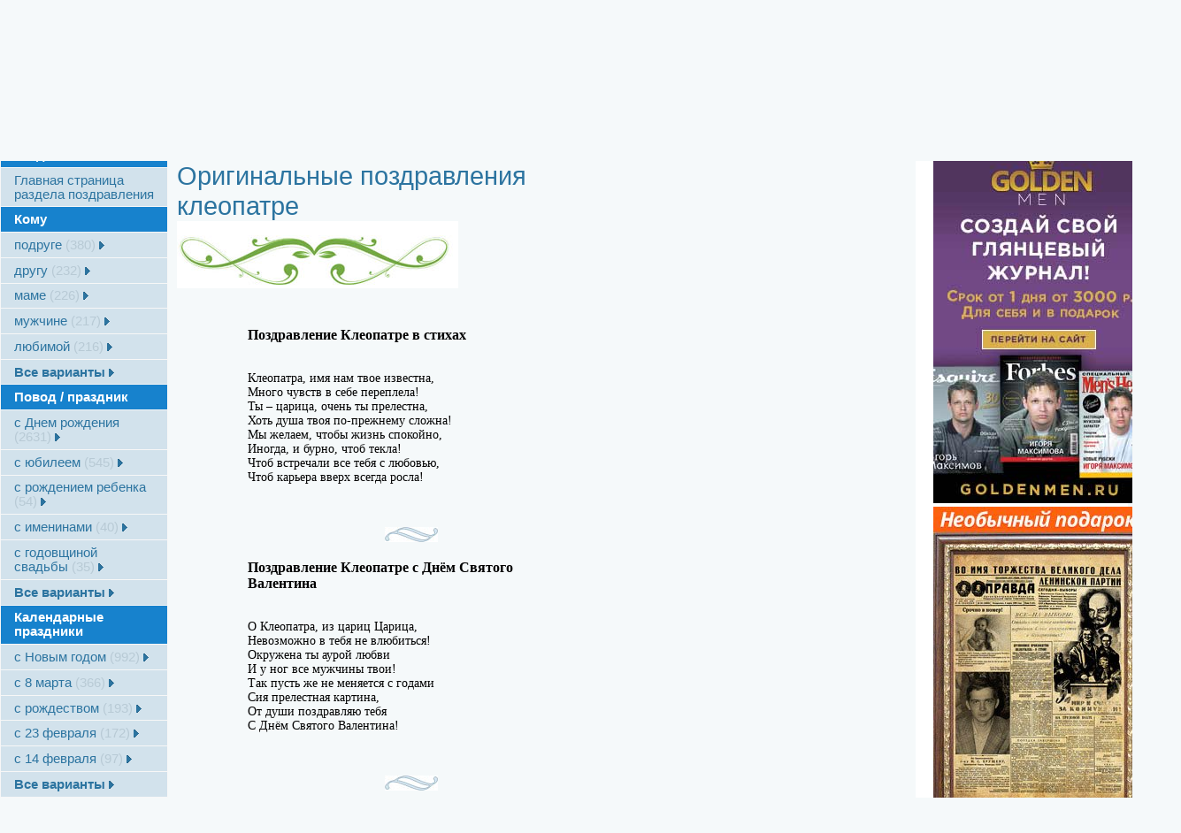

--- FILE ---
content_type: text/html; charset=UTF-8
request_url: https://www.millionpodarkov.ru/pozdr/imena-kleopatre/
body_size: 59212
content:



<!DOCTYPE html>
<head>
  <meta http-equiv="Content-Type" content="text/html;charset=utf-8" />
  <meta name="viewport" content="width=device-width">
  <meta name="subject" content="catalog"> 
  <title>7 оригинальных поздравлений клеопатре</title>
  <meta name="description" content="Поисковик оригинальных подарков из 137 магазинов. Поздравления клеопатре, сценарии проведения праздников. 15127 красивых поздравлений на любой праздник и знаменательную дату" />
  <meta name="keywords" content="поздравления в стихах, прозе, смс, 7, оригинальных, поздравлений, клеопатре" />
  <meta content="unsafe-url" name="referrer">
  <meta property="og:url" content="https://www.millionpodarkov.ru/pozdr/imena-kleopatre/">
  <meta property="og:title" content="7 оригинальных поздравлений клеопатре">
  <meta property="og:description" content="Поисковик оригинальных подарков из 137 магазинов. Поздравления клеопатре, сценарии проведения праздников. 15127 красивых поздравлений на любой праздник и знаменательную дату">
      
    
      <link rel="preload" as="style"  href="/css/catalog/150-style.css" onload="this.rel='stylesheet'">
    
      <style>
      *{margin:0;padding:0}body,html{height:100%;width:100%}body{color:#34495e;font-size:12pt;font-family:tahoma,sans-serif;background:#f5f9fa;min-width:1000px;margin:0}.red{color:#de4437}.grey{color:#8c98a4}.line-through{text-decoration:line-through}a,a:visited{color:#34495e;text-decoration:none}.svg-source-invisible{display:none}.icon-svg-menu{width:20px;height:20px;margin-bottom:-3px}.icon-svg-16{width:16px;height:16px;margin-bottom:-3px}.icon-svg-16--black{color:#34495e}.icon-svg-arrow-down{width:20px;height:20px;margin-bottom:-5px}.svg-log-in{width:60px;height:60px;color:#f1c40f;float:left;margin:-3px 5px 0 0}.svg-red{color:#e74c3c}.arrow-down--filters{color:#34495e}.main-container{max-width:1348px;margin:auto}.header{height:40px}.menu-container{width:100%}.top_men_gor{height:40px;background-color:#1985d1;width:100%;display:flex;flex-direction:row}.city-others-container{margin-right:20px}.menu-last-item-border{border-bottom:1px #ccc solid;margin-bottom:10px;padding-bottom:10px}#top_mini_menu li{list-style:none;font-size:11pt;color:#0083cb;display:flex}#top_mini_menu{margin-top:10px;display:flex}.top-men-container{width:100%;position:relative;float:left;margin-bottom:-10px}.top_men_gor-list-div{float:right;margin-right:20px;margin-top:0}.top_mini_menu-li-div{font-size:11pt;color:#fff;display:inline}.city-others-container #top_mini_menu li{color:#fff}.header-menu__container2{font-size:11pt;display:inline;display:flex}.header-menu__city-img{vertical-align:-1px;margin-right:4px}.goroda-menu{background-color:#fff;border:1px solid #efefef;padding:15px;position:absolute;display:none;z-index:455}.goroda-menu__separator{color:#fff}.top_mini_menu__contacts,top_mini_menu__contacts a{color:#fff}.top_mini_menu__link,.top_mini_menu__link a{color:#fff;margin-right:5px}.top-nav-more{color:#fff}.search-input{width:270px}.header-login__img{float:left}.header-login__link{color:#000}.header-login__my-gifts{font-size:11pt;color:#69859d}.login-div{float:right}.login-user-div{float:right;margin:15px 20px 20px 0;padding:10px}.login-div__img{float:left}.login-div__link{font-size:11pt;color:#69859d;text-decoration:underline}.login-div__menu{display:none;background-color:#fff;margin-top:85px;background-color:#fff;padding:20px;margin-right:20px;border:1px solid #efefef}.login-div__list{list-style:none;line-height:2}.header-menu__city-list{cursor:pointer;white-space:nowrap;margin-right:5px;margin-left:5px}.hor-menu{width:initial}.header-menu__img{vertical-align:-2px;margin-right:5px}.header-menu__santa-img{vertical-align:-3px;margin-right:5px}.vse-podarki{width:100%;clear:both}.basicpage{margin-top:-50px}.most-popular{margin-left:auto;margin-right:auto;color:#4997b8;width:500px;margin-top:100px}.all-categoires{margin-left:auto;margin-right:auto;color:#4997b8;width:500px;margin-top:100px}#jsddm{position:relative;z-index:6;margin-top:0}#jsddm li{list-style:none}#jsddm li a{display:block;text-decoration:none;padding:5px;white-space:nowrap}.jssdm-li-a{color:#fff;font-size:13pt;font-weight:400;text-decoration:none}#jsddm li a:hover{text-shadow:0 0 10px #fff}#jsddm li ul{position:absolute;visibility:hidden}#jsddm li ul li,#jsddm li ul li ul{position:relative}#jsddm li ul li ul li{position:relative;float:none}#jsddm li ul li ul a{float:none}#top_hor_menu{margin:0;padding:0;list-style-type:none;width:auto;height:50px;position:relative;display:block}#top_hor_menu li{display:block;float:left;margin:0;padding:0}#top_hor_menu li a{display:block;float:left;text-decoration:none;padding:15px 20px 0 20px;height:35px}#top_hor_menu li a:hover{background:#d5e5f8}.goroda{height:300px;width:200px;overflow:hidden;overflow-y:scroll}.sprite_arr-down-gr{background:url(/img/MoreButton-white.png) no-repeat -4px -5px!important}.gorodspan{cursor:pointer}.goroda li{float:none!important}.goroda li{list-style:none;font-size:11pt;float:left;color:#0083cb}.mobile-only{display:none}@media only screen and (min-width:736px){.onlymobile{display:none!important}}@media only screen and (max-width:735px){.onlydesktop{display:none}}.site-header__logo-image{margin:-25px 0 0 15px;height:40px}.city-others-container a{color:#fff}.filtdiv{padding:0;-webkit-border-radius:4px;margin-bottom:0;margin-top:32px}.filters__title{font-weight:700;text-align:center;background-color:#1abc9c;color:#fff;-webkit-border-top-left-radius:4px;-webkit-border-top-right-radius:4px;-moz-border-radius-topleft:4px;-moz-border-radius-topright:4px;border-top-left-radius:4px;border-top-right-radius:4px;padding:14px}.filters__body{padding:10px;display:flex;flex-direction:column;background-color:#ecf0f1;-webkit-border-bottom-right-radius:4px;-webkit-border-bottom-left-radius:4px;-moz-border-radius-bottomright:4px;-moz-border-radius-bottomleft:4px;border-bottom-right-radius:4px;border-bottom-left-radius:4px}.search-submit{background-color:#1abc9c!important}.breadcrumbs{display:flex;flex-wrap:wrap;justify-content:normal;align-items:center;flex-direction:row}.breadcrumbs a{color:#34495e;text-decoration:none}.breadcrumbs div{margin:0;font-weight:500;font-size:16px}.breadcrumbs div span{display:inline-block;position:relative}.breadcrumbs div a{border:none}.breadcrumbs div a:first-child span{padding-left:0!important}.breadcrumbs__slash{position:relative;font-size:0;margin:0 12px}.breadcrumbs__slash:after{content:url("data:image/svg+xml; utf8, %3Csvg%20aria-hidden%3D%22true%22%20focusable%3D%22false%22%20data-prefix%3D%22fal%22%20data-icon%3D%22long-arrow-right%22%20class%3D%22svg-inline--fa%20fa-long-arrow-right%20fa-w-14%22%20role%3D%22img%22%20xmlns%3D%22http%3A%2F%2Fwww.w3.org%2F2000%2Fsvg%22%20viewBox%3D%220%200%20448%20512%22%3E%3Cpath%20fill%3D%22currentColor%22%20d%3D%22M311.03%20131.515l-7.071%207.07c-4.686%204.686-4.686%2012.284%200%2016.971L387.887%20239H12c-6.627%200-12%205.373-12%2012v10c0%206.627%205.373%2012%2012%2012h375.887l-83.928%2083.444c-4.686%204.686-4.686%2012.284%200%2016.971l7.071%207.07c4.686%204.686%2012.284%204.686%2016.97%200l116.485-116c4.686-4.686%204.686-12.284%200-16.971L328%20131.515c-4.686-4.687-12.284-4.687-16.97%200z%22%3E%3C%2Fpath%3E%3C%2Fsvg%3E");color:#34495e;display:inline-block;font-style:normal;font-weight:400;line-height:1;-webkit-font-smoothing:antialiased;-moz-osx-font-smoothing:grayscale;width:10px;height:10px;vertical-align:-1px}.breadcrumbs--giftpage{width:100%;padding-top:20px;margin-top:100px}.goroda li{color:#34495e!important;cursor:pointer;float:none!important}.header-login{float:right;margin:25px 20px 0 0}.my-login{float:left;margin:5px 0 0 10px}.my-login a{text-decoration:none;color:#0083cb}.my-login a:hover{text-decoration:underline;color:#0083cb!important}.logo-svg{height:80px;width:260px;margin:32px 0 0 -20px}h1{display:block;font-weight:700;font-size:32px;font-weight:300;margin-top:12px}.sprite_arr-down-gr{background:url(/images/lay-selectMoreButton.gif) no-repeat -4px -5px;width:9px;height:8px;padding:0;display:inline-block;margin-left:2px}.test-box{min-width:530px;flex-grow:1}.test-box ul{list-style:none}.test-box .test-width{margin-top:10px;text-align:center;padding:5px 0;margin:10px auto 10px}.test-box ul li{display:inline-block;text-align:left;line-height:normal;vertical-align:middle}.test-box ul li.helper{width:100%;height:0;visibility:hidden;overflow:hidden}.test-box .first{width:150px}.test-box .third{width:200px}#jsddm li a{padding:5px 20px!important}.sprite_gor_men_razd{height:30px!important}#jsddm li a{font-size:13pt;margin-top:3px}.jssdm-li-a:visited{color:#fff}.header-div1{width:100%;display:flex}.header-div2{display:flex;flex-grow:1}.mobile-menu-toggle{display:none}.formapoiska{width:100%}button{overflow:visible}button,select{text-transform:none}button,html input[type=button],input[type=reset],input[type=submit]{-webkit-appearance:button;cursor:pointer}button[disabled],html input[disabled]{cursor:default}button::-moz-focus-inner,input::-moz-focus-inner{border:0;padding:0}input{line-height:normal}input[type=checkbox],input[type=radio]{-webkit-box-sizing:border-box;-moz-box-sizing:border-box;box-sizing:border-box;padding:0}input[type=number]::-webkit-inner-spin-button,input[type=number]::-webkit-outer-spin-button{height:auto}.formapoiska input[type=text]{padding:5px;border:1px solid #ccc;-webkit-border-radius:5px;border-radius:5px;font-size:12pt;margin-top:25px;margin-left:10px;padding-left:20px;width:100%}.formapoiska__form{display:flex}@media(max-width:1025px){.formapoiska input[type=text]{width:300px!important}}.formapoiska input[type=text]:focus{border-color:#333;font-size:16pt}.formapoiska input[type=submit]{display:block;padding:11px;color:#fff;background-color:#1abc9c;-webkit-border-radius:5px;-moz-border-radius:5px;border-radius:5px;text-decoration:none;font-weight:700;font-size:15pt;margin:25px 20px 0 5px;float:left;height:50px;border:0;padding:5px 25px;cursor:pointer}.formapoiska input[type=submit]:hover{background-color:#19973a}.content{margin-top:110px}.indention{padding:6px 0 0 245px}.catalog-sidebar-left{float:left;width:220px;overflow:hidden;padding-left:5px}.central-menu-links{background-color:#fff;padding-left:30px;margin-top:0;float:left;width:100%;margin-bottom:30px}.recommended-categories{background-color:#ececec;padding:10px;text-align:center}.recommended-categories__title{font-size:12pt;display:block}.cat_sub_menu{width:600px}.cat_sub_menu td{display:block!important}.cat_sub_menu p{font-size:11pt;line-height:1.5}.cat_sub_menu td{padding-right:50px}.filter-reset-all{display:none;cursor:pointer;border-bottom:1px dashed;font-size:11pt;margin-left:25px;font-weight:700;color:#0083cb}.facettitle{display:block;font-weight:700}.facettitle{margin:20px 0 10px 0}.central-menu-links{padding-left:0!important;padding-top:0!important}.checkbox,.radio{position:relative;display:block;margin-top:10px;margin-bottom:10px}.checkbox label,.radio label{min-height:20px;padding-left:20px;margin-bottom:0;font-weight:400;cursor:pointer}.checkbox input[type=checkbox],.checkbox-inline input[type=checkbox],.radio input[type=radio],.radio-inline input[type=radio]{position:absolute;margin-left:-20px}.checkbox+.checkbox,.radio+.radio{margin-top:-5px}fieldset[disabled] input[type=checkbox],fieldset[disabled] input[type=radio],input[type=checkbox].disabled,input[type=checkbox][disabled],input[type=radio].disabled,input[type=radio][disabled]{cursor:not-allowed}.form-inline .checkbox,.form-inline .radio{display:inline-block;margin-top:0;margin-bottom:0;vertical-align:middle}.form-inline .checkbox label,.form-inline .radio label{padding-left:0}.form-inline .checkbox input[type=checkbox],.form-inline .radio input[type=radio]{position:relative;margin-left:0}.checkbox input[type=checkbox],.checkbox input[type=radio]{opacity:0;z-index:1;cursor:pointer}.checkbox{padding-left:20px}.checkbox label{display:inline-block;vertical-align:middle;position:relative;padding-left:5px}.checkbox label::before{content:"";display:inline-block;position:absolute;width:17px;height:17px;left:0;margin-left:-20px;border:1px solid #ccc;border-radius:3px;background-color:#fff;-webkit-transition:border .15s ease-in-out,color .15s ease-in-out;-o-transition:border .15s ease-in-out,color .15s ease-in-out;transition:border .15s ease-in-out,color .15s ease-in-out}.checkbox label::after{display:inline-block;position:absolute;width:16px;height:16px;left:0;top:0;margin-left:-20px;padding-left:3px;padding-top:1px;font-size:11px;color:#555}.checkbox input[type=checkbox]:focus+label::before,.checkbox input[type=radio]:focus+label::before{outline:thin dotted;outline:5px auto -webkit-focus-ring-color;outline-offset:-2px}.checkbox input[type=checkbox]:checked+label::after,.checkbox input[type=radio]:checked+label::after{font-family:fontello;font-size:100%;margin-left:-1.35em;content:"\e800"}.checkbox input[type=checkbox]:indeterminate+label::after,.checkbox input[type=radio]:indeterminate+label::after{display:block;content:"";width:10px;height:3px;background-color:#555;border-radius:2px;margin-left:-16.5px;margin-top:7px}.checkbox input[type=checkbox]:disabled,.checkbox input[type=radio]:disabled{cursor:not-allowed}.checkbox input[type=checkbox]:disabled+label,.checkbox input[type=radio]:disabled+label{opacity:.65}.checkbox input[type=checkbox]:disabled+label::before,.checkbox input[type=radio]:disabled+label::before{background-color:#eee;cursor:not-allowed}.checkbox.checkbox-circle label::before{border-radius:50%}.checkbox.checkbox-inline{margin-top:0}#the-sticky-div{position:-webkit-sticky;position:sticky;top:0;float:right;width:190px;margin-left:-550px;margin-right:94px;margin-top:450px;z-index:1;margin-bottom:1500px}#right-gift-type-menu{z-index:10}#right-gift-type-menu ul{list-style:none}#right-gift-type-menu a{font-family:helvetica;font-size:14px;color:#000;padding:6px 0;display:block;text-decoration:none;text-align:left;padding-left:20px;-moz-border-radius:4px;-webkit-border-radius:4px;border-radius:4px;opacity:.5}#right-gift-type-menu a:hover{font-weight:700}#right-gift-type-menu a.active{font-weight:700;opacity:1;color:#fff}.img32{height:32px;width:32px;display:inline-block;align-content:center}#href-popular .gift-type-icon:before{content:url("data:image/svg+xml; utf8, %3Csvg aria-hidden='true' focusable='false' data-prefix='fal' data-icon='thumbs-up' role='img' xmlns='http://www.w3.org/2000/svg' viewBox='0 0 512 512'%3E%3Cpath fill='currentColor' d='M496.656 285.683C506.583 272.809 512 256 512 235.468c-.001-37.674-32.073-72.571-72.727-72.571h-70.15c8.72-17.368 20.695-38.911 20.695-69.817C389.819 34.672 366.518 0 306.91 0c-29.995 0-41.126 37.918-46.829 67.228-3.407 17.511-6.626 34.052-16.525 43.951C219.986 134.75 184 192 162.382 203.625c-2.189.922-4.986 1.648-8.032 2.223C148.577 197.484 138.931 192 128 192H32c-17.673 0-32 14.327-32 32v256c0 17.673 14.327 32 32 32h96c17.673 0 32-14.327 32-32v-8.74c32.495 0 100.687 40.747 177.455 40.726 5.505.003 37.65.03 41.013 0 59.282.014 92.255-35.887 90.335-89.793 15.127-17.727 22.539-43.337 18.225-67.105 12.456-19.526 15.126-47.07 9.628-69.405zM32 480V224h96v256H32zm424.017-203.648C472 288 472 336 450.41 347.017c13.522 22.76 1.352 53.216-15.015 61.996 8.293 52.54-18.961 70.606-57.212 70.974-3.312.03-37.247 0-40.727 0-72.929 0-134.742-40.727-177.455-40.727V235.625c37.708 0 72.305-67.939 106.183-101.818 30.545-30.545 20.363-81.454 40.727-101.817 50.909 0 50.909 35.517 50.909 61.091 0 42.189-30.545 61.09-30.545 101.817h111.999c22.73 0 40.627 20.364 40.727 40.727.099 20.363-8.001 36.375-23.984 40.727zM104 432c0 13.255-10.745 24-24 24s-24-10.745-24-24 10.745-24 24-24 24 10.745 24 24z'%3E%3C/path%3E%3C/svg%3E");width:20px;height:20px;display:block}.active .gift-type-icon{filter:invert(100%) sepia(91%) saturate(0) hue-rotate(16deg) brightness(110%) contrast(101%)}#href-popular.active{background:#4f9ce0}#href-poleznye .gift-type-icon:before{content:url("data:image/svg+xml; utf8, %3Csvg aria-hidden='true' focusable='false' data-prefix='fal' data-icon='wrench' role='img' xmlns='http://www.w3.org/2000/svg' viewBox='0 0 512 512'%3E%3Cpath fill='currentColor' d='M507.42 114.49c-2.34-9.47-9.66-16.98-19.06-19.61-9.47-2.61-19.65 0-26.65 6.98l-63.87 63.87-44.25-7.36-7.38-44.24 63.87-63.87c6.94-6.92 9.62-17.09 7-26.54-2.62-9.47-10.19-16.83-19.75-19.2C345.6-8.31 291.95 6.54 254.14 44.3c-37.84 37.87-52.21 92.52-38.62 144.7L22.19 382.29c-29.59 29.63-29.59 77.83 0 107.45C36.54 504.09 55.63 512 75.94 512s39.37-7.91 53.71-22.26l193.14-193.11c52.03 13.73 106.8-.72 144.89-38.82 37.81-37.81 52.68-91.39 39.74-143.32zm-62.36 120.7c-31.87 31.81-78.43 42.63-121.77 28.23l-9.38-3.14-206.88 206.84c-16.62 16.62-45.59 16.62-62.21 0-17.12-17.14-17.12-45.06 0-62.21l207.01-206.98-3.09-9.34c-14.31-43.45-3.56-90.06 28.03-121.67C299.48 44.2 329.44 32 360.56 32c6.87 0 13.81.59 20.72 1.81l-69.31 69.35 13.81 83.02L408.84 200l69.3-69.35c6.72 38.25-5.34 76.79-33.08 104.54zM80 416c-8.84 0-16 7.16-16 16s7.16 16 16 16 16-7.16 16-16-7.16-16-16-16z'%3E%3C/path%3E%3C/svg%3E");width:20px;height:20px;display:block}#href-poleznye.active{background:#0bcd42}#href-originalnye .gift-type-icon:before{content:url("data:image/svg+xml; utf8, %3Csvg aria-hidden='true' focusable='false' data-prefix='fal' data-icon='elephant' class='svg-inline--fa fa-elephant fa-w-20' role='img' xmlns='http://www.w3.org/2000/svg' viewBox='0 0 640 512'%3E%3Cpath fill='currentColor' d='M512 31.97h-45.81C460.54 26.16 437.16 0 391.99 0c-38.08 0-62.5 18.23-75.55 31.97H192C85.96 31.97 0 117.93 0 223.98v128.01h32V480c0 17.67 14.33 32 32 32h64c17.67 0 32-14.33 32-32v-80.01c48.43 24.21 83.07 38.47 160 0V480c0 17.67 14.33 32 32 32h64c17.67 0 32-14.33 32-32V287.98h96v32h-32c-17.67 0-32 14.33-32 32v11.27c0 41.84 30.02 80.06 71.64 84.3 47.85 4.88 88.36-32.71 88.36-79.58v-208c0-70.7-57.31-128-128-128zM416 480h-64V348.21l-46.31 23.16c-54.82 27.41-76.47 27.46-131.38 0L128 348.21V480H64V319.99H32v-96.01c0-88.23 71.78-160.01 160-160.01h104.39c-1.1 2.71-2.7 5.19-3.55 8-8.96 29.48-5.42 59.87 9.94 85.47 11.53 19.19 28.91 34.05 49.22 42.53 0 40.15 27.18 73.73 64 84.26V480zm192-112.01c0 26.47-21.53 48-48 48s-48-21.53-48-48v-16h32v16c0 8.83 7.19 16 16 16s16-7.17 16-16V255.98H440c-30.88 0-56-25.12-56-56v-21.32l-19.67-8.21c-28.75-12.01-53.9-46.29-40.87-89.17C332.04 53.02 358.41 32 391.99 32c32.86 0 46.72 17.61 60.7 31.97H512c52.94 0 96 43.07 96 96.01v208.01zm-80-240.02c-8.84 0-16 7.16-16 16s7.16 16 16 16 16-7.16 16-16-7.16-16-16-16z'%3E%3C/path%3E%3C/svg%3E");width:20px;height:20px;display:block}#href-originalnye.active{background:#e9792f}#href-sereznye .gift-type-icon:before{content:url("data:image/svg+xml; utf8, %3Csvg aria-hidden='true' focusable='false' data-prefix='fal' data-icon='pen-alt' class='svg-inline--fa fa-pen-alt fa-w-16' role='img' xmlns='http://www.w3.org/2000/svg' viewBox='0 0 512 512'%3E%3Cpath fill='currentColor' d='M493.25 56.26l-37.51-37.51C443.24 6.25 426.86 0 410.49 0c-16.38 0-32.76 6.25-45.25 18.74l-67.88 67.88L274.74 64c-12.5-12.5-32.76-12.5-45.25 0L99.37 194.12c-3.12 3.12-3.12 8.19 0 11.31l11.31 11.31c3.12 3.12 8.19 3.12 11.31 0L252.1 86.63l22.62 22.62L93.95 290.03A327.038 327.038 0 0 0 .17 485.12l-.03.23C-1.45 499.72 9.88 512 23.95 512c5.73 0 111.06-6.99 198.03-93.95l271.28-271.28c24.99-25 24.99-65.52-.01-90.51zm-293.9 339.16c-45 45-103.93 74.41-166.1 83.39 9.13-62.64 38.5-121.32 83.34-166.16l180.77-180.77.01.01.01-.01 82.76 82.76-180.79 180.78zm271.28-271.28l-67.88 67.88-82.77-82.77 67.88-67.88c12.5-12.5 32.74-12.51 45.25 0l37.51 37.51c12.51 12.5 12.52 32.74.01 45.26z'%3E%3C/path%3E%3C/svg%3E");width:20px;height:20px;display:block}#href-sereznye.active{background:#aea27c}#href-romanticheskie .gift-type-icon:before{content:url("data:image/svg+xml; utf8, %3Csvg aria-hidden='true' focusable='false' data-prefix='fal' data-icon='kiss-wink-heart' class='svg-inline--fa fa-kiss-wink-heart fa-w-16' role='img' xmlns='http://www.w3.org/2000/svg' viewBox='0 0 504 512'%3E%3Cpath fill='currentColor' d='M499.6 392.3c-5.2-13.6-15.2-24.3-27.4-31.8 15-31.8 23.8-67 23.8-104.5C496 119 385 8 248 8S0 119 0 256s111 248 248 248c36.1 0 70.2-8.1 101.2-22.1 9.5 11.6 24.7 17.8 40.7 13.7l65.4-16.9c37.5-9.8 58.3-49.8 44.3-86.4zm-176.4 10.1l13.8 49.9c-27.2 12.5-57.2 19.7-89 19.7-119.1 0-216-96.9-216-216S128.9 40 248 40s216 96.9 216 216c0 33.9-8 65.9-22 94.4-1-.1-18.6-30.4-56.1-30.4-41.9 0-74.5 39.8-62.7 82.4zm124 45.3l-65.4 16.9c-4 1.1-8.5-1.3-9.8-5.6l-18-65.1c-5.2-18.9 6.9-38.3 26.8-41.4 17.7-2.8 34 9.5 38.6 26l1.8 6.6 6.7-1.7c14.3-3.7 34.7 1.7 41.8 20.4 7.2 18.8-3.5 38.9-22.5 43.9zM304 308c0-19.2-28.7-41.5-71.5-44-3.8-.4-7.4 2.4-8.2 6.2-.9 3.8 1.1 7.7 4.7 9.2l16.9 7.2c13 5.5 20.7 13.5 20.7 21.5s-7.7 16-20.7 21.5l-17 7.2c-5.7 2.4-6 12.2 0 14.8l16.9 7.2c13 5.5 20.7 13.5 20.7 21.5s-7.7 16-20.7 21.5l-17 7.2c-3.6 1.5-5.6 5.4-4.7 9.2.8 3.6 4.1 6.2 7.8 6.2h.5c42.8-2.5 71.5-24.8 71.5-44 0-13-13.4-27.3-35.2-36C290.6 335.3 304 321 304 308zM168 176c-17.7 0-32 14.3-32 32s14.3 32 32 32 32-14.3 32-32-14.3-32-32-32zm235.8 46.1c-4-25.2-34.2-42.1-59.8-42.1s-55.9 16.9-59.8 42.1c-1.8 10.9 11.3 18.4 19.8 10.8l9.5-8.5c14.8-13.2 46.2-13.2 61 0l9.5 8.5c8.6 7.5 21.6.2 19.8-10.8z'%3E%3C/path%3E%3C/svg%3E");width:20px;height:20px;display:block}#href-romanticheskie.active{background:#d195c4}#href-pamjatnye .gift-type-icon:before{content:url("data:image/svg+xml; utf8, %3Csvg aria-hidden='true' focusable='false' data-prefix='fal' data-icon='trophy-alt' class='svg-inline--fa fa-trophy-alt fa-w-18' role='img' xmlns='http://www.w3.org/2000/svg' viewBox='0 0 576 512'%3E%3Cpath fill='currentColor' d='M370.5 138.9l-50.2-7.3-22.5-45.5c-4-8.1-15.7-8.2-19.7 0l-22.5 45.5-50.2 7.3c-9 1.3-12.6 12.4-6.1 18.8l36.3 35.4-8.6 50c-1.5 8.9 7.9 15.8 16 11.6l44.9-23.6 44.9 23.6c8 4.2 17.5-2.6 16-11.6l-8.6-50 36.3-35.4c6.7-6.4 3-17.5-6-18.8zm-60.3 44.4l5.2 30.6-27.4-14.4-27.5 14.4 5.2-30.6-22.2-21.6 30.7-4.5 13.7-27.8 13.7 27.8 30.7 4.5-22.1 21.6zM448 64V12c0-6.6-5.4-12-12-12H140c-6.6 0-12 5.4-12 12v52H12C5.4 64 0 69.4 0 76v61.6C0 199.7 68.1 272 160.7 285.7c29.4 60.7 73.7 90.3 111.3 96.9V480h-86c-14.4 0-26 11.7-26 26.1 0 3.3 2.7 5.9 6 5.9h244c3.3 0 6-2.6 6-5.9 0-14.4-11.6-26.1-26-26.1h-86v-97.4c37.7-6.6 81.9-36.2 111.3-96.9C508 272 576 199.6 576 137.6V76c0-6.6-5.4-12-12-12H448zM32 137.6V96h96v24c0 51.8 7 94.9 18.5 130.2C77.9 232.5 32 178 32 137.6zM288 352c-72 0-128-104-128-232V32h256v88c0 128-56 232-128 232zm256-214.4c0 40.4-46 94.9-114.5 112.6C441 214.9 448 171.8 448 120V96h96v41.6z'%3E%3C/path%3E%3C/svg%3E");width:20px;height:20px;display:block}#href-pamjatnye.active{background:#79bd8f}#href-nedorogie .gift-type-icon:before{content:url("data:image/svg+xml; utf8, %3Csvg aria-hidden='true' focusable='false' data-prefix='fal' data-icon='piggy-bank' class='svg-inline--fa fa-piggy-bank fa-w-18' role='img' xmlns='http://www.w3.org/2000/svg' viewBox='0 0 576 512'%3E%3Cpath fill='currentColor' d='M432 256c-8.8 0-16 7.2-16 16s7.2 16 16 16 16-7.2 16-16-7.2-16-16-16zm128-32h-29.5c-11.1-25.3-28.7-46.9-50.5-63.4V96h-16c-30.3 0-57.8 10.1-80.9 26.2.4-3.4.9-6.7.9-10.2C384 50.1 333.9 0 272 0S160 50.1 160 112c0 9.7 1.6 18.9 4 27.9C115 159.7 78 203 67.2 256H56c-14.8 0-26.5-13.5-23.5-28.8C34.7 215.8 45.4 208 57 208h1c3.3 0 6-2.7 6-6v-20c0-3.3-2.7-6-6-6-28.5 0-53.9 20.4-57.5 48.6C-3.9 258.8 22.7 288 56 288h8c0 52.2 25.4 98.1 64 127.3V496c0 8.8 7.2 16 16 16h112c8.8 0 16-7.2 16-16v-48h64v48c0 8.8 7.2 16 16 16h112c8.8 0 16-7.2 16-16v-80.9c11.7-9 22.4-19.3 31.3-31.1H560c8.8 0 16-7.2 16-16V240c0-8.8-7.2-16-16-16zM272 32c44.2 0 80 35.8 80 80 0 5.5-.6 10.8-1.6 16H224c-10.1 0-19.9 1.2-29.5 3-1.6-6.1-2.5-12.4-2.5-19 0-44.2 35.8-80 80-80zm272 320h-48.7c-17 22.4-17 24.1-47.3 47.3V480h-80v-64H240v64h-80v-80.7c-64.9-49-64-93.5-64-111.3 0-70.6 57.4-128 128-128h161.7c16.9-13.5 33.2-26.5 62.3-30.8v47.3c39.7 30.1 44 39.3 61.6 79.5H544v96z'%3E%3C/path%3E%3C/svg%3E");width:20px;height:20px;display:block}#href-nedorogie.active{background:#2185c5}#href-prikoly .gift-type-icon:before{content:url("data:image/svg+xml; utf8, %3Csvg aria-hidden='true' focusable='false' data-prefix='fal' data-icon='smile-wink' class='svg-inline--fa fa-smile-wink fa-w-16' role='img' xmlns='http://www.w3.org/2000/svg' viewBox='0 0 496 512'%3E%3Cpath fill='currentColor' d='M248 8C111 8 0 119 0 256s111 248 248 248 248-111 248-248S385 8 248 8zm152.7 400.7c-19.8 19.8-43 35.4-68.7 46.3-26.6 11.3-54.9 17-84.1 17s-57.5-5.7-84.1-17c-25.7-10.9-48.8-26.5-68.7-46.3-19.8-19.8-35.4-43-46.3-68.7-11.3-26.6-17-54.9-17-84.1s5.7-57.5 17-84.1c10.9-25.7 26.5-48.8 46.3-68.7 19.8-19.8 43-35.4 68.7-46.3 26.6-11.3 54.9-17 84.1-17s57.5 5.7 84.1 17c25.7 10.9 48.8 26.5 68.7 46.3 19.8 19.8 35.4 43 46.3 68.7 11.3 26.6 17 54.9 17 84.1s-5.7 57.5-17 84.1c-10.8 25.8-26.4 48.9-46.3 68.7zM168 240c17.7 0 32-14.3 32-32s-14.3-32-32-32-32 14.3-32 32 14.3 32 32 32zm160-60c-25.7 0-55.9 16.9-59.9 42.1-1.7 11.2 11.5 18.2 19.8 10.8l9.5-8.5c14.8-13.2 46.2-13.2 61 0l9.5 8.5c8.5 7.4 21.6.3 19.8-10.8-3.8-25.2-34-42.1-59.7-42.1zm10.2 145.8C315.8 352.6 282.9 368 248 368s-67.8-15.4-90.2-42.2c-13.5-16.2-38.2 4.2-24.6 20.5C161.7 380.4 203.5 400 248 400s86.3-19.6 114.8-53.8c13.5-16.2-11.1-36.7-24.6-20.4z'%3E%3C/path%3E%3C/svg%3E");width:20px;height:20px;display:block}#href-prikoly.active{background:#ffc600}#href-delovye .gift-type-icon:before{content:url("data:image/svg+xml; utf8, %3Csvg aria-hidden='true' focusable='false' data-prefix='fal' data-icon='business-time' class='svg-inline--fa fa-business-time fa-w-20' role='img' xmlns='http://www.w3.org/2000/svg' viewBox='0 0 640 512'%3E%3Cpath fill='currentColor' d='M48 416c-8.82 0-16-7.18-16-16V256h160v40c0 13.25 10.75 24 24 24h80c13.25 0 24-10.75 24-24v-40h40.23c10.06-12.19 21.81-22.9 34.77-32H32v-80c0-8.82 7.18-16 16-16h416c8.82 0 16 7.18 16 16v48.81c5.28-.48 10.6-.81 16-.81s10.72.33 16 .81V144c0-26.51-21.49-48-48-48H352V24c0-13.26-10.74-24-24-24H184c-13.26 0-24 10.74-24 24v72H48c-26.51 0-48 21.49-48 48v256c0 26.51 21.49 48 48 48h291.37a174.574 174.574 0 0 1-12.57-32H48zm176-160h64v32h-64v-32zM192 32h128v64H192V32zm358.29 320H512v-54.29c0-5.34-4.37-9.71-9.71-9.71h-12.57c-5.34 0-9.71 4.37-9.71 9.71v76.57c0 5.34 4.37 9.71 9.71 9.71h60.57c5.34 0 9.71-4.37 9.71-9.71v-12.57c0-5.34-4.37-9.71-9.71-9.71zM496 224c-79.59 0-144 64.41-144 144s64.41 144 144 144 144-64.41 144-144-64.41-144-144-144zm0 256c-61.76 0-112-50.24-112-112s50.24-112 112-112 112 50.24 112 112-50.24 112-112 112z'%3E%3C/path%3E%3C/svg%3E");width:20px;height:20px;display:block}#href-delovye.active{background:#e3db9a}#href-nejtralnye .gift-type-icon:before{content:url("data:image/svg+xml; utf8, %3Csvg aria-hidden='true' focusable='false' data-prefix='fal' data-icon='flower-daffodil' class='svg-inline--fa fa-flower-daffodil fa-w-16' role='img' xmlns='http://www.w3.org/2000/svg' viewBox='0 0 512 512'%3E%3Cpath fill='currentColor' d='M288 144a32 32 0 1 0-32 32 32 32 0 0 0 32-32zm207.87 144H448.6A224 224 0 0 0 272 374v-96.54A85.76 85.76 0 0 0 312.87 288 87.22 87.22 0 0 0 400 200.89 85.82 85.82 0 0 0 378.62 144 85.82 85.82 0 0 0 400 87.11 87.22 87.22 0 0 0 312.87 0 85.8 85.8 0 0 0 256 21.36 85.8 85.8 0 0 0 199.13 0 87.22 87.22 0 0 0 112 87.11 85.82 85.82 0 0 0 133.38 144 85.82 85.82 0 0 0 112 200.89 87.22 87.22 0 0 0 199.13 288 85.64 85.64 0 0 0 240 277.46V374a224 224 0 0 0-176.6-86H16.13c-9.19 0-17 9-16.06 19.65C10.06 422.15 106.43 512 223.83 512h64.34c117.4 0 213.77-89.85 223.76-204.35.92-10.65-6.87-19.65-16.06-19.65zM240 480h-16.17c-93.89 0-174.52-69.14-189.94-160H63.4a192.45 192.45 0 0 1 165 93.35C242 436.09 240 454.05 240 480zm16-263.61l-12.84 17.22a54.58 54.58 0 0 1-44 22.39A55.17 55.17 0 0 1 144 200.89a54.59 54.59 0 0 1 22.41-44.06L183.63 144l-17.22-12.83A54.59 54.59 0 0 1 144 87.11 55.17 55.17 0 0 1 199.13 32a54.58 54.58 0 0 1 44 22.39L256 71.61l12.84-17.22a54.58 54.58 0 0 1 44-22.39A55.17 55.17 0 0 1 368 87.11a54.59 54.59 0 0 1-22.41 44.06L328.37 144l17.22 12.83A54.59 54.59 0 0 1 368 200.89 55.17 55.17 0 0 1 312.87 256a54.58 54.58 0 0 1-44-22.39zM288 480h-16c0-26-2-43.9 11.63-66.65A192.45 192.45 0 0 1 448.6 320h29.51C462.69 410.86 382.05 480 288 480z'%3E%3C/path%3E%3C/svg%3E");width:20px;height:20px;display:block}#href-nejtralnye.active{background:#b1c2b3}#href-sedobnye .gift-type-icon:before{content:url("data:image/svg+xml; utf8, %3Csvg aria-hidden='true' focusable='false' data-prefix='fal' data-icon='pie' class='svg-inline--fa fa-pie fa-w-18' role='img' xmlns='http://www.w3.org/2000/svg' viewBox='0 0 576 512'%3E%3Cpath fill='currentColor' d='M528.49 228.23C490.58 129.67 394.93 64 288 64S85.41 129.67 47.53 228.23C5 229.87 0 265.64 0 274.14A46.09 46.09 0 0 0 46.22 320c2.72 0 4.77-.6 7.32-.76L86 416.56A46 46 0 0 0 129.63 448h316.74A46 46 0 0 0 490 416.55l32.43-97.31c2.54.17 4.6.76 7.32.76A46.09 46.09 0 0 0 576 274.14c0-8.77-5.15-44.14-47.51-45.91zm-68.84 178.18a14 14 0 0 1-13.28 9.59H129.62a14 14 0 0 1-13.28-9.58l-31.26-93.79a127.07 127.07 0 0 0 29.2-16.69c9.09-6.74 12.6-9.43 25.41.06 12.12 9 32.47 24 67.94 24s55.84-15.06 68-24.08c9.07-6.71 12.51-9.4 25.21.05 12.15 9 32.46 24 67.93 24s55.81-15.06 67.94-24.06c10.88-8.07 14.12-8.2 25.12 0a126.91 126.91 0 0 0 29.08 16.69l-31.26 93.8zM529.77 288c-24.94 0-38.19-9.84-48.91-17.81-29.71-22-50.06-9.69-63.22.06C407 278.16 393.74 288 368.77 288s-38.22-9.84-48.94-17.77c-31.82-23.68-53.5-7.25-63.3 0-10.66 7.93-23.91 17.77-48.91 17.77s-38.25-9.84-49-17.77c-6.78-5-29.71-25-63.47 0-10.68 7.9-24 17.74-49 17.74a13.87 13.87 0 1 1 0-27.74c5.39 0 11.08.48 26.75-8.17C126.23 98.14 271.72 96 288 96c16 0 161.72 2 215 156 15.75 8.91 20.57 8.31 26.78 8.31a13.87 13.87 0 1 1 0 27.74zM199.16 145.69a16.07 16.07 0 0 0-21.47 7.16l-16 32a16 16 0 0 0 7.16 21.47c9.54 4.7 18.36-1 21.47-7.16l16-32a16 16 0 0 0-7.16-21.47zm199.14 7.15a16 16 0 1 0-28.63 14.31l16 32c3.1 6.17 11.93 11.86 21.47 7.16a16 16 0 0 0 7.16-21.47zM288 144a16 16 0 0 0-16 16v32a16 16 0 1 0 32 0v-32a16 16 0 0 0-16-16z'%3E%3C/path%3E%3C/svg%3E");width:20px;height:20px;display:block}#href-sedobnye.active{background:#0bcd42}.basic{margin-right:240px;padding:10px}.exp-num{display:none}.gifts-number{font-size:14px;margin-top:8px;color:#7f8c8d}.filters__container{margin-top:0;height:45px;float:left}.filters__price{font-weight:700;font-size:12pt;float:left}.filters__price-options{margin-top:-1px;margin-left:-40px;float:left}.price-input{border:1px solid #f7f7f7;font-size:12pt;width:46px;padding:3px;background:#fff;-moz-border-radius:4px;-webkit-border-radius:4px;border-radius:4px}#price-min{margin-left:50px}.filter-city-list{font-size:11pt;display:inline;vertical-align:5px}.filter-city-list__city-icon{vertical-align:-1px;margin-right:4px}.top_mini_menu__more{white-space:nowrap}.top_mini_menu__contacts a,.top_mini_menu__more a{text-decoration:none}.goroda-menu-link2{cursor:pointer}.goroda-menu2{background-color:#fff;border:1px solid #efefef;padding:15px;position:absolute;display:none;z-index:455}.line-separator{color:#fff;height:1px;border:0;background:#fff;font-size:0;margin-bottom:15px;margin-top:10px}.sortirovka{margin-top:0;height:20px}.sortirovka__title{font-weight:700;font-size:12pt;float:left}.strp_button{display:block;padding:11px;color:#fff;background-color:#6abc12;background:-moz-linear-gradient(top,#b0ed30,#6abc12);background:-webkit-gradient(linear,0 0,0 100%,from(#b0ed30),to(#6abc12));-webkit-border-radius:5px;-moz-border-radius:5px;border-radius:5px;text-decoration:none;font-weight:700;font-family:"Trebuchet MS";text-shadow:0 1px 0 rgba(0,0,0,.4)}.strp_button:hover{background-color:#9ebc12;background:-moz-linear-gradient(top,#eef020,#9ebc12);background:-webkit-gradient(linear,0 0,0 100%,from(#eef020),to(#9ebc12))}.strp_button:visited{color:#fff}.strp_button_grey{display:block;padding:11px;color:#aaa;background-color:#eaeaea;background:-moz-linear-gradient(top,#fafafa,#eaeaea);background:-webkit-gradient(linear,0 0,0 100%,from(#fafafa),to(#eaeaea));-webkit-border-radius:5px;-moz-border-radius:5px;border-radius:5px;text-decoration:none;font-weight:700;font-family:"Trebuchet MS"}.strp_button_grey:hover{background-color:#dedede;background:-moz-linear-gradient(top,#f7f7f7,#dedede);background:-webkit-gradient(linear,0 0,0 100%,from(#f7f7f7),to(#dedede))}.strp_button_grey:visited{color:#fff}.strp_button_blue{display:block;padding:11px;color:#fff;background-color:#2188a7;background:-moz-linear-gradient(top,#36b7c7,#2188a7);background:-webkit-gradient(linear,0 0,0 100%,from(#36b7c7),to(#2188a7));-webkit-border-radius:5px;-moz-border-radius:5px;border-radius:5px;text-decoration:none;font-weight:700;font-family:"Trebuchet MS";text-shadow:0 1px 0 rgba(0,0,0,.4)}.strp_button_blue:hover{background-color:#9ebc12;background:-moz-linear-gradient(top,#eef020,#9ebc12);background:-webkit-gradient(linear,0 0,0 100%,from(#eef020),to(#9ebc12))}.strp_button_blue:visited{color:#fff}.price-ok-button{float:left;display:none;padding:5px 11px;float:left;margin-left:10px;margin-top:-3px}.dostavka-v{font-weight:700;font-size:12pt;display:block;margin-left:50px;float:left}.dostavka-v-container-div{float:left}.horfiltable td{padding-right:15px}.horfiltable a{text-decoration:none;color:#34495e}.horfiltable td img{margin-right:10px;vertical-align:-3px}.horfilddtable{background-color:#fff;border:1px solid #d9d9d9;margin-left:-40px}.horfilddtable td{white-space:nowrap;padding:5px 10px;line-height:18pt;vertical-align:top}.horfiltip{font-weight:700;width:100%}.horiz_filters_tip_html{margin-top:10px}@media (min-width:768px){.horfiltip{width:20%}.horiz_filters_tip_html{width:50%}.horfiltip-container{display:flex}}.filter-gift-types{display:flex;flex-wrap:wrap}.filtdivinner{height:60px;margin-bottom:15px}.horfiltline{border-bottom:1px solid #d9d9d9;display:inline-block;padding-bottom:10px;margin-bottom:10px}.fgt__item{flex:1 1 0}.jquery-selectbox-moreButton{background:0 0!important;width:0!important;height:0!important}.jquery-selectbox{padding-right:20px!important}.orderbyactive{background-color:#fff;color:#000;text-decoration:none}.order-by-link{padding:4px}.tip_count{color:#999}.spinner-container{margin:0 auto;width:100px;display:none}.lds-spinner{width:100%;height:100%}.div-with-gifts{margin-top:24px}.mysection{display:flex;flex-flow:row wrap}.product-item{margin:5px}.giftcard{background-color:#fff!important;border:1px solid #e6ecee;box-shadow:0 0 10px #e6ecee;-moz-border-radius:7px;-webkit-border-radius:7px;border-radius:7px;position:relative;width:260px;display:flex;flex-direction:column}.giftcard a,.giftcard a:visited{color:#34495e;text-decoration:none;flex:1 0 auto}.product-item{display:flex}.int_link{color:#444;font-size:11pt;display:inline-block;white-space:nowrap;overflow:hidden;width:220px;margin-left:10px;text-overflow:ellipsis;text-align:left}.tsena{font-size:14pt;font-weight:700;text-align:right;padding:10px;background-color:#fff;opacity:1}.discount{height:20px;padding:10px;position:absolute;top:0;right:0;float:right;margin-top:10px;background-color:#de4437;color:#fff}.giftcard:hover .gift-name,.giftcard:hover .tsena{background-color:rgba(255,255,255,.8)}.gift-name{padding:5px 5px 0 5px;background-color:#fff;opacity:1;min-height:56px}.about-gift-button{background-color:#2ecc71;opacity:0;height:0;color:#fff;font-size:18px;-webkit-border-bottom-right-radius:7px;-webkit-border-bottom-left-radius:7px;-moz-border-radius-bottomright:7px;-moz-border-radius-bottomleft:7px;border-bottom-right-radius:7px;border-bottom-left-radius:7px;text-align:center;vertical-align:middle;line-height:36px;cursor:pointer}.giftcard:hover .about-gift-button{height:40px;margin-bottom:-40px;-ms-transform:translateY(-40px);-webkit-transform:translateY(-40px);transform:translateY(-40px);-webkit-transition:ease all .5s;transition:ease all .5s;opacity:1}.giftcard:hover .gift-name,.giftcard:hover .tsena{ms-transform:translateY(-40px);-webkit-transform:translateY(-40px);transform:translateY(-40px);-webkit-transition:ease all .5s;transition:ease all .5s}.about-gift-button:hover{background-color:#27ae60}.im240{width:260px;height:260px;-moz-border-radius:0;-webkit-border-radius:7px 7px 0 0;border-radius:7px 7px 0 0}.save-gift-button{-moz-border-radius:0;-webkit-border-radius:5px;border-radius:5px;width:120px;height:34px;background-color:rgb(255,255,255,.8);position:absolute;top:10px;left:10px;cursor:pointer;display:none}.save-gift-button:before{content:url("data:image/svg+xml; utf8, %3Csvg aria-hidden='true' focusable='false' data-prefix='fal' data-icon='heart' class='svg-inline--fa fa-heart fa-w-16' role='img' xmlns='http://www.w3.org/2000/svg' viewBox='0 0 512 512'%3E%3Cstyle type='text/css'%3E.cl1%7Bfill:%2334495E;%7D%3C/style%3E%3Cpath fill='currentColor' class='cl1' d='M462.3 62.7c-54.5-46.4-136-38.7-186.6 13.5L256 96.6l-19.7-20.3C195.5 34.1 113.2 8.7 49.7 62.7c-62.8 53.6-66.1 149.8-9.9 207.8l193.5 199.8c6.2 6.4 14.4 9.7 22.6 9.7 8.2 0 16.4-3.2 22.6-9.7L472 270.5c56.4-58 53.1-154.2-9.7-207.8zm-13.1 185.6L256.4 448.1 62.8 248.3c-38.4-39.6-46.4-115.1 7.7-161.2 54.8-46.8 119.2-12.9 142.8 11.5l42.7 44.1 42.7-44.1c23.2-24 88.2-58 142.8-11.5 54 46 46.1 121.5 7.7 161.2z'%3E%3C/path%3E%3C/svg%3E");width:24px;height:24px;vertical-align:-6px;display:block;display:inline-block;background-color:rgb(255,255,255,.8);padding:5px;border-radius:50%}.fa-heart{color:#f90}.giftcard:hover .save-gift-button{display:block}.save-gift-button:hover{box-shadow:0 0 7px #777}.save-gift-button-link{color:#333;text-decoration:none}.save-gift-button-link:visited{color:#333}.save-gift-button-heart{margin:2px 0 0 3px}.all_gifts_this_type{display:inline-block;font-size:20px;cursor:pointer;font-weight:400;text-shadow:0 0 0;margin-bottom:50px;margin-top:20px;padding:15px}.all_gifts_this_type_in_caption{display:inline-block;font-size:20px;cursor:pointer;font-weight:400;margin-left:20px}.all_gifts_title{width:100%;display:block}.tsena{font-size:14pt}.gift_type_group_title{font-size:50px;margin-bottom:20px;width:100%}/*! выподающие меню "другие разделы" !*/#e-sub-menu{overflow:hidden;border-right:1px solid silver;border-left:1px solid silver;border-bottom:1px solid silver;background:#fff;padding:10px 15px 0;width:450px;display:none;position:absolute;text-align:left;margin:75px 0 0 -250px;z-index:1}.e-sub-menu-ten{height:15px;margin:-10px -15px 0 -15px;background:#fff}.e-sub-menu-table td{padding-left:30px;vertical-align:top}.e-sub-menu-table strong{font-size:14pt}.e-sub-menu-table ul li{line-height:.7}/*! выподающие горизонтальное !*/.e-sub-menu{overflow:hidden;border-right:1px solid silver;border-left:1px solid silver;border-bottom:1px solid silver;padding:10px 15px 0;position:absolute;text-align:left;z-index:100000;-moz-border-radius:10px;-webkit-border-radius:10px;border-radius:0 0 10px 10px;margin-top:-6px!important}.e-sub-menu1{width:580px;height:300px;margin:8px 0 0 -50px;background:#fff url(/images/hormen1.jpg) no-repeat;background-position:right 30px bottom}.e-sub-menu2{width:580px;height:300px;margin:8px 0 0 -100px;background:#fff url(/images/hormen-woman.jpg) no-repeat;background-position:right 30px bottom}.e-sub-menu3{width:580px;height:300px;margin:8px 0 0 -150px;background:#fff}.e-sub-menu4{width:830px;height:300px;margin:8px 0 0 -400px;background:#fff}.e-sub-menu5{width:630px;height:480px;margin:8px 0 0 -300px;background:#fff url(/images/hormen-rybalka.jpg) no-repeat;background-position:right 30px bottom 30px}.e-sub-menu6{width:780px;height:300px;margin:8px 0 0 -650px;background:#fff url(/images/hormen-tovar.jpg) no-repeat;background-position:right 30px bottom}.e-sub-menu17{width:580px;height:400px;margin:8px 0 0 -50px;background:#fff;background-position:right 30px bottom}.e-sub-menu-hor ul{list-style:none;margin:10px 0 30px;position:relative}.e-sub-menu-hor ul li{position:relative;display:list-item}.jsddm_par1{height:500px;width:500px;margin-top:0}.jsddm_par2{height:500px;width:800px;margin-top:0}.e-sub-menu-hor ul{padding-left:0}.blue-link{border-bottom:1px dashed;color:#0083cb}.filter-domain-hidden{display:none!important}#filter-domain-show-more{text-decoration:none;cursor:pointer;border-bottom:1px dashed;font-size:11pt;margin-left:25px;font-weight:700}.pagination{display:inline-block;padding-left:0;margin:20px 0;border-radius:4px}.pagination>li{display:inline}.pagination>li>a,.pagination>li>span{position:relative;float:left;padding:6px 12px;line-height:1.42857143;text-decoration:none;color:#337ab7;background-color:#fff;border:1px solid #ddd;margin-left:-1px}.pagination>li:first-child>a,.pagination>li:first-child>span{margin-left:0;border-bottom-left-radius:4px;border-top-left-radius:4px}.pagination>li:last-child>a,.pagination>li:last-child>span{border-bottom-right-radius:4px;border-top-right-radius:4px}.pagination>.active>a,.pagination>.active>a:focus,.pagination>.active>a:hover,.pagination>.active>span,.pagination>.active>span:focus,.pagination>.active>span:hover{z-index:3;color:#fff;background-color:#337ab7;border-color:#337ab7;cursor:default}a:active,a:hover{outline:0}.text-center{text-align:center}label{display:inline-block;max-width:100%;margin-bottom:5px;font-weight:700}input[type=checkbox],input[type=radio]{margin:4px 0 0;line-height:normal}.checkbox-inline,.radio-inline{position:relative;display:inline-block;padding-left:20px;margin-bottom:0;vertical-align:middle;font-weight:400;cursor:pointer}.form-save-gift-black-div{width:100%;height:100%;margin:0;left:0;top:0;background-color:#000;background-color:rgba(0,0,0,.6);position:fixed;display:none;z-index:5}.e-sub-menu10{line-height:.4em}.e-sub-menu10{width:780px;height:300px;margin:8px 0 0 -650px;background-color:#fff;background-position:right 30px bottom}.right-menu__element{display:none}.pagination{margin-top:10px}.recommended-cats-after-content{display:flex;flex-wrap:wrap;margin-right:280px}.recommended-cats-after-content__title{font-size:20pt;font-weight:700;margin-top:20px;margin-bottom:30px;width:100%}.rcac_item{text-align:center;margin:10px}.relcat-image-caption{background-color:#1abc9c;padding:10px}.relcat-image-caption a{color:#fff}.no-gifts__title{font-size:20pt;font-weight:700;width:100%;display:block;margin-top:30px}.fake-phone{width:1px;height:1px;display:none}.podarok-dobavlen{position:fixed;text-align:center;color:#fff;padding:15px;top:0;left:50%;margin-left:-50px;background:#54cf84;z-index:5;display:none}.spisok-sozdan{position:fixed;text-align:center;color:#fff;padding:15px;top:0;left:50%;margin-left:-50px;background:#54cf84;z-index:5;display:none}.e-sub-menu7{width:370px;height:270px}.e-sub-menu1{background-image:none;margin:6px 0 0 5px;width:880px}.e-sub-menu2{background-image:none;margin:6px 0 0 -100px;width:850px}.e-sub-menu3{background-image:none;margin:6px 0 0 -150px;width:400px;height:230px}.e-sub-menu4{background-image:none;margin:6px 0 0 -250px;width:500px}.popular__santa-img{vertical-align:-3px;margin-right:5px;margin-left:-25px}.popular__14-feb-img{vertical-align:-3px;margin-right:5px;margin-left:-25px}.popular__23-feb-img{vertical-align:-3px;margin-right:5px;margin-left:-25px}.popular__8-mar-img{vertical-align:-3px;margin-right:5px;margin-left:-25px}.wedding-anniversary__container1{width:60px}.wedding-anniversary__container2{width:90px}.e-sub-menu5{background-image:none;margin:6px 0 0 -400px;width:740px;height:720px}.menu-item__no-wrap{line-height:1}.e-sub-menu6{background-image:none;margin:6px 0 0 -400px;width:700px}.e-sub-menu10{background-image:none;margin:6px 0 0 -300px;width:740px;height:640px}.giftcard-id{display:none}#e-sub-menu{margin:30px 0 0 -200px!important}.jssdm-li-a{cursor:default!important}.jssdm-li-a:hover{cursor:default!important}.e-sub-menu5{width:initial!important;font-size:10pt}.myfooter{height:290px;margin-top:100px;padding:50px;background-color:#34495e}.myfooter__div1{float:left}.myfooter__div2{font-size:26pt;color:#fff;width:640px;border-bottom:1px dashed #c7cad2;padding-bottom:30px;margin-bottom:30px}.footer-img{float:left;margin-left:50px}.footer-links{float:right}.onpage-contact-form{background-color:#f6f6f6;-moz-border-radius:10px;-webkit-border-radius:10px;border-radius:10px;padding:20px;margin-top:20px;width:540px}.onpage-contact-form__input{padding:4px 4px 4px 4px;border:1px solid #d8d8d8;font-size:12pt;width:250px}.onpage-contact-form__textarea{width:500px;height:150px;padding:4px}.text-poisk{margin-right:140px}.footer-lins{line-height:1.5;margin-top:10px}.technical-span{display:none}.giftpage-table{float:left;max-width:1000px}.giftpage-img-for-mobile{display:none;width:100%}.giftpage-main-div{width:1260px;padding:20px;display:flex;flex-direction:column}.vy-uzhe-smotreli{float:right}.giftpage-img-for-desktop{padding:15px}.giftpage-td-for-description{padding:15px;width:500px}.giftpage-pereiti-na-magazin-div{width:440px;background-color:#eee;padding:30px;font-size:12pt;margin-top:30px}.similar-gifts{display:flex;width:100%;flex-wrap:wrap}.zoom-image{position:absolute;height:1000%}.zoom-image__container1{display:table-cell;text-align:center;vertical-align:top;padding:50px}.zoom-image__container2{display:inline-block;position:initial;height:initial;width:initial;margin-left:auto;margin-right:auto;top:initial;margin-top:initial;left:initial}.form-show-pic-black-div{width:100%;height:100%;margin:0;left:0;top:0;background-color:#000;background-color:rgba(0,0,0,.6);position:fixed;display:none;z-index:5}.zoom-image__close{position:relative;left:initial;float:right;margin-top:-30px;margin-right:-30px}.zoom-image__button{font-size:15pt}.zoom-image__website{color:#ccc}.vy-uzhe-smotreli__title{font-size:20pt;font-weight:700}.seen-gifts__link-container{margin:4px 0;display:block}.seen-gifts__link{color:#0083cb;font-size:13pt;text-align:center;text-decoration:none;font-weight:400}.seen-gifts__price{margin:4px 0}.giftpage-img{max-width:350px;max-height:400px;margin-bottom:5px;cursor:pointer}.giftpage-magnify{cursor:pointer}.giftpage-magnify__icon{margin-right:3px}.giftpage-magnify__title{color:#0083cb}.giftpage-h1{font-size:24pt;margin-bottom:15px}.giftpage-rate__container{margin:-5px 20px 0 0;float:right}.giftpage-rate__stars{color:#ddd;float:right;margin:7px -30px 0 0}.giftpage-short-description{font-size:12pt;margin-top:30px}.gift-page__old_price{font-size:14px;text-decoration:line-through}.gift_page__discount_percentage{position:relative!important;margin-left:-60px!important}.giftpage-links__title{font-size:14pt}.giftpage-links__container{margin-top:30px}.giftpage-links__price{font-weight:700;font-size:25pt;white-space:nowrap}.giftpage-links__website-link{color:#0083cb}.giftpage-links__button-section{padding-left:20px;valign:top}.giftpage-links__view-button{font-size:15pt;white-space:nowrap}.giftpage-links__buy-button{margin-top:20px;font-size:15pt;white-space:nowrap}.giftpage-delivery{font-size:14pt}.giftpage-delivery__icon{vertical-align:-3px;margin-left:10px;margin-left:4px}.giftpage-delivery__arrow-down{border:1px solid #ccc;vertical-align:-4px}.giftpage-delivery__options{display:none}.giftpage-delivery__time{color:#888;font-size:11pt}.giftpage-nogift{color:#e00;font-weight:700;font-size:15pt}.gug__container1{padding:15px}.gug__img{max-width:200px;margin-bottom:5px}.gug__container2{padding:15px;width:500px}.gug__h1{font-size:24pt;margin-bottom:15px}.gug__description{font-size:12pt;color:#5d5d5d}.gug__no-gift{color:#e00;font-weight:700;font-size:15pt}.similar-gifts__title{font-size:20pt;font-weight:700;width:100%}.similar-gifts__website{margin:4px 0;display:block}.similar-gifts__link{color:#0083cb;font-size:13pt;text-align:center;text-decoration:none;font-weight:400}.similar-gifts__price{margin:4px 0}.giftpage-links__icon{vertical-align:-4px}.gifts_table{border-spacing:0;border-collapse:collapse;background-color:#fff;margin-top:20px}.gifts_table td{padding:5px;width:230px;text-align:left;vertical-align:top}.myfooter__div1{color:#798795}.footer-links,.footer-links a{color:#fff}@media only screen and (max-width:1023px){.catalog-sidebar-left{display:none}#the-sticky-div{margin-right:0!important}.basic{width:100%;padding:0}#the-sticky-div{width:120px!important}}@media only screen and (max-width:868px){.formapoiska input[type=text]{width:170px}.central-menu-links{display:none}}@media only screen and (max-width:725px){.formapoiska input[type=submit]{display:none}.formapoiska input[type=text]{display:none}.horfiltable td{display:block;float:left;width:50%}.gift_type_group_title{font-size:30px!important;margin-top:30px}.dostavka-v{margin-left:0;margin-bottom:20px}.dostavka-v-container-div{clear:both}}@media only screen and (max-width:433px){.vse-podarki{display:none}.giftcard{margin:0!important}#the-sticky-div{width:100px!important}.sticky{right:0!important}}@media only screen and (max-width:735px){.mobile-hide{display:none}body{min-width:initial;width:100%}.main-container{display:flex;flex-wrap:wrap;justify-content:space-between;align-items:center;margin:0}.menu-container{display:flex;flex-wrap:wrap;justify-content:space-between;align-items:center;float:initial;margin:0}.basic{margin:0;float:initial;display:flex;flex-wrap:wrap;justify-content:space-between;align-items:center}.content{margin:0!important}.header{display:flex;flex-wrap:wrap;justify-content:space-between;align-items:center;width:100%!important;height:initial!important}.menu-container{order:2}.mobile-menu-toggle{flex:1;display:block;text-align:right;margin-right:10px}.mobile-menu-toggle__bar{width:24px;float:right;color:#fff}.hor-menu{margin-bottom:10px}.top_men_gor{display:flex;flex-wrap:wrap;justify-content:space-between;align-items:center;height:initial!important}.site-header__logo-search{order:1;height:50px;background-color:#3498db}.site-header__logo-image{margin:0;float:initial;height:40px}.logo-svg{height:50px;width:200px;margin:-5px 0 0 -20px}.city-others-container{width:100%;float:initial;display:none;margin:0 0 20px 0!important;padding:0!important;order:3;border-top:1px #ccc solid}.city-others-container a{color:#333!important}.city-others-container #top_mini_menu li{color:#333!important;font-size:16px;line-height:40px;border-bottom:1px solid #ebebeb}.top_mini_menu__contacts,.top_mini_menu__more{margin-left:20px;margin-top:10px}.top_mini_menu__more{width:80%}.header-menu__city-list{margin-left:20px;line-height:50px;font-size:18px!important}.top_mini_menu__contacts a{color:#fff;line-height:50px}.header-menu{display:flex;flex-wrap:wrap;justify-content:space-between;align-items:center;background-color:#fafafa}.top_men_gor{background-color:#fafafa!important}.site-header__logo-img{z-index:1;position:relative;display:flex;flex-wrap:wrap;justify-content:space-between;align-items:center;height:100%}.site-header__logo-img:before{content:'';width:180px;height:100%;position:absolute;top:0;left:0;background:#fff;z-index:-1;transform:skewX(-20deg);transform-origin:0 0}.header-div1{width:100%}.header-div2{width:100%}.test-box{float:initial;min-width:initial}.header-menu__item{width:100%;text-align:left;order:3;position:relative}.top_mini_menu li{padding:10px}.header-menu__item{display:none!important}.header-menu__item.header-menu__item--active{display:inline-block!important}.header-menu__item a{color:#222;font-size:18px!important}.header-menu__item.mob-menu--open ul{visibility:visible!important;display:flex!important}.mob-menu--open .jsddm_par2{opacity:1;transition:opacity .25s ease-in-out;-moz-transition:opacity .25s ease-in-out;-webkit-transition:opacity .25s ease-in-out}.jsddm_par2 .jsddm_par2{opacity:.2}.mob-menu--open .jsddm_par1{opacity:1;transition:opacity .25s ease-in-out;-moz-transition:opacity .25s ease-in-out;-webkit-transition:opacity .25s ease-in-out}.jsddm_par1 .jsddm_par1{opacity:.2}.jsddm_par1{height:initial;width:initial}.jsddm_par2{height:initial;width:initial}#jsddm li a{line-height:50px;border-bottom:1px solid #ebebeb;font-size:18px!important}.header-menu__item li a,.header-menu__item li a:visited,.jssdm-li-a,.jssdm-li-a:visited{font-size:14px!important;color:#333!important}.mob-menu-toggle{margin:19px 19px 0 0;height:25px;width:25px;line-height:25px;border:1px solid rgba(208,208,208,.5);-ms-border-radius:2px;-webkit-border-radius:2px;border-radius:2px;text-align:center;cursor:pointer;position:absolute;right:0;top:0;float:right}.mob-menu-toggle:before{color:#6e6e6e;display:inline-block;position:absolute;top:5px;right:5px;font-family:FontAwesome;font-style:normal;font-weight:400;font-size:17px;line-height:1;text-rendering:auto;-webkit-font-smoothing:antialiased;content:"\e915";text-align:right;width:100%;-moz-transition:all .5s ease;-webkit-transition:all .5s ease;-o-transition:all .5s ease;transition:all .5s ease;-moz-backface-visibility:hidden;-webkit-backface-visibility:hidden;backface-visibility:hidden}.mob-menu--open .mob-menu-toggle:before{content:'\e912'}.e-sub-menu-ten{display:none}.e-sub-menu{padding:0!important;margin:0!important}.e-sub-menu-table td{padding:0!important}.e-sub-menu-table strong{font-size:18px;padding-left:30px;line-height:50px;border-bottom:1px solid #ebebeb}.jssdm-finallink{font-size:16px!important}#jsddm li ul li ul li{paddin-left:40px}#jsddm li ul{display:none;position:relative}.breadcrumbs{white-space:initial}.breadcrumbs--giftpage{padding:20px 10px 0 10px}.indention{padding:0 10px}.filtdiv{margin:0;margin-top:16px}.sortirovka{height:initial}.onpage-contact-form{width:auto}.onpage-contact-form__input{width:100%}.onpage-contact-form__textarea{width:100%}.text-poisk{margin:0}.relcat-image-caption{width:250px;text-align:center;padding:5px}.relcat-image-caption a{text-decoration:none;font-size:19px}.rekraz-div{height:250px}.recommended-cats-after-content{margin:0}.similar-gifts{width:100%;margin-top:60px}.giftpage-main-div{width:100%;padding:5px}.gifts_table{display:flex;flex:1 1 auto}.gifts_table td{display:flex;width:100%;flex-wrap:wrap;justify-content:space-between}.giftpage-table{display:flex;flex:1 1 auto}.giftpage-td-for-description{width:100%!important;padding:0}.giftpage-pereiti-na-magazin-div{width:100%;padding:5px 0}.giftpage-img-for-mobile{display:block}.giftpage-rate__container{margin:-9px 35px 0 0}.giftpage-links__container{margin:30px 0 10px 10px}.shop-text-link{display:flex;flex-direction:column}.giftpage-links__price{width:100%;display:block}.giftpage-links__domain{width:100%;display:block}.giftpage-links__button-section,.shop-text-link{display:block}.giftpage-links__button-section{margin-top:20px}.giftpage-links__title{margin:10px}#starParent{margin-left:-10px}.im240{width:100%;height:initial;-moz-border-radius:0;-webkit-border-radius:0;border-radius:0}.giftcard{box-shadow:none;-moz-border-radius:0;-webkit-border-radius:0;border-radius:0;width:100%}.mysection{text-align:center}.all_gifts_this_type_in_caption{margin-left:0;font-size:16px}.product-item{width:48%;padding:1%;margin:0}.gift-name{font-size:12px}.tsena{text-align:center;font-size:12px}.tsena{margin-bottom:40px}.agfl{position:absolute;bottom:0;width:100%}.rub{font-size:12px}.about-gift-button{background-color:#2ecc71;opacity:1;height:initial;color:#fff;font-size:12px;-moz-border-radius:0;-webkit-border-radius:0;border-radius:0}.gift-name{min-height:40px}.myfooter{margin:20px 0 0 0;padding:5px;height:initial}.myfooter__div1{color:#798795}.myfooter__div2{width:initial;font-size:20px!important;padding:20px}.myfooter__div3{padding:20px}.footer-img{float:none;margin-left:0;width:100%;text-align:center}.vishnya-img{margin-top:40px}.footer-links{float:none;margin-left:40px;margin-top:20px}.footer-links,.footer-links a{color:#fff}}@media (max-width:1120px){#the-sticky-div{display:none!important}}@media (min-width:768px){.form-horizontal .control-label{text-align:right;margin-bottom:0;padding-top:7px}}@media only screen and (max-width:1023px){#the-sticky-div{margin-top:560px}}    </style>
    
    

  <script>(function(w,d,u){w.readyQ=[];w.bindReadyQ=[];function p(x,y){if(x=="ready"){w.bindReadyQ.push(y);}else{w.readyQ.push(x);}};var a={ready:p,bind:p};w.$=w.jQuery=function(f){if(f===d||f===u){return a}else{p(f)}}})(window,document)</script>
  <link rel="canonical" href="https://www.millionpodarkov.ru/pozdr/imena-kleopatre/" />
  
      <script defer src="/js/150-jquery.js" ></script>
  	
</head>
<body>

  
    <svg xmlns="http://www.w3.org/2000/svg" class="svg-source-invisible">
      <defs>
        <style>.cls-1,.cls-2{fill:none;}.cls-1{stroke:#F1C40F;}.cls-1,.cls-2,.cls-3{stroke-miterlimit:10;stroke-width:7px;}.cls-2,.cls-3{stroke:#2ECC71;}.cls-3{fill:#fff;}.cls-4{fill:#F1C40F;}.cls-5{fill:#2ECC71;}
        </style>
        <symbol id="id-house-svg" viewBox="0 0 576 512">
          <path fill="currentColor" d="M573.48 219.91L310.6 8a35.85 35.85 0 0 0-45.19 0L2.53 219.91a6.71 6.71 0 0 0-1 9.5l14.2 17.5a6.82 6.82 0 0 0 9.6 1L64 216.72V496a16 16 0 0 0 16 16h416a16 16 0 0 0 16-16V216.82l38.8 31.29a6.83 6.83 0 0 0 9.6-1l14.19-17.5a7.14 7.14 0 0 0-1.11-9.7zM240 480V320h96v160zm240 0H368V304a16 16 0 0 0-16-16H224a16 16 0 0 0-16 16v176H96V190.92l187.71-151.4a6.63 6.63 0 0 1 8.4 0L480 191z"></path>
        </symbol>
        <symbol id="id-arrow-down" viewBox="0 0 576 512">
         <path fill="currentColor" d="M119.5 326.9L3.5 209.1c-4.7-4.7-4.7-12.3 0-17l7.1-7.1c4.7-4.7 12.3-4.7 17 0L128 287.3l100.4-102.2c4.7-4.7 12.3-4.7 17 0l7.1 7.1c4.7 4.7 4.7 12.3 0 17L136.5 327c-4.7 4.6-12.3 4.6-17-.1z"></path>
        </symbol>
        <symbol id="id-logo-svg" viewBox="0 0 704 233">
          <g id="Layer_9" data-name="Layer 9"><path class="cls-1" d="M183.33,202.56c5.07.15,15.91-.25,25.92-6.75A38.42,38.42,0,0,0,220,184.56c2.83-4.55,2.79-6.76,2.25-8.25a5.47,5.47,0,0,0-3.75-3.5c-2.34-.48-4.41,1.28-6.5,3-6.92,5.71-10.38,8.57-13.25,10-2.71,1.36-7,2.57-13.75,1.25"/></g><g id="Layer_5_copy" data-name="Layer 5 copy"><path class="cls-1" d="M44,98.5c3.6-8.1,7.49-18.89,11.67-27.33q3.88-7.87,7.83-15.34c-.45-8-.88-14.35-1.17-18.33-.69-9.64-1.16-14.42,1.84-16.67a6.17,6.17,0,0,1,5.5-1C76.3,23.38,79.94,26.24,82,34a35,35,0,0,1,15.33-4.83,35.55,35.55,0,0,1,20.67,5,65.87,65.87,0,0,1,10.67-11.34c2.77-2.31,4.3-3.18,5.83-2.83,2.85.65,3.91,5.41,4.5,8.17.91,4.25,1.75,12-1.83,22.66,4,8.05,8.08,16.66,12,25.84q4.8,11.25,8.66,21.83"/><path class="cls-2" d="M16.08,100.13C74.19,99.11,133.89,100,192,99v26.67H15.67C15.67,118,15.83,107.88,16.08,100.13Z"/><path class="cls-2" d="M24.33,125.67c.34,29.44.67,64.22,1,93.66h158V125.67"/><path class="cls-1" d="M72.83,68.5a11.44,11.44,0,0,1,22-1"/><path class="cls-1" d="M106.83,66.33c.19-.31,4-6.24,11.17-6.16a13,13,0,0,1,11.17,6.66"/><path class="cls-2" d="M91.5,219.33c.17-26.55.33-67.11.5-93.66"/><path class="cls-2" d="M115.5,217V128.46"/></g><g id="Layer_6_copy" data-name="Layer 6 copy"><path class="cls-3" d="M102.05,91.69l55.84-21.3q1.16,12.39,2.3,24.76l-118,1.73c-.39-10.75,1.3-17.75.92-28.5C63.45,77.4,81.71,82.68,102.05,91.69Z"/><path class="cls-4" d="M318,69.16a3.31,3.31,0,0,1,1,2.44v44.62a3.28,3.28,0,0,1-1,2.44,3.37,3.37,0,0,1-2.41,1,3.36,3.36,0,0,1-3.42-3.42V83.46L296.2,116a3.41,3.41,0,0,1-3,1.72,3.29,3.29,0,0,1-3.16-2L274.31,84.05v32.17a3.43,3.43,0,1,1-6.85,0V71.6A3.42,3.42,0,0,1,273.92,70l19.57,39.22L312.54,70a3.45,3.45,0,0,1,5.47-.85Z"/><path class="cls-4" d="M375.42,64.6a3.46,3.46,0,0,1,1.56-.39,3.53,3.53,0,0,1,3.69,3.69V116a3.63,3.63,0,0,1-1,2.63,3.53,3.53,0,0,1-2.66,1.06,3.62,3.62,0,0,1-3.69-3.69V75.78l-33.93,42.59a3.73,3.73,0,0,1-1.28.92,3.68,3.68,0,0,1-1.56.35,3.76,3.76,0,0,1-2.73-1.06,3.5,3.5,0,0,1-1.1-2.63v-48a3.5,3.5,0,0,1,1.1-2.63,3.76,3.76,0,0,1,2.73-1.06,3.41,3.41,0,0,1,2.56,1,3.66,3.66,0,0,1,1,2.66v40.25l34.07-42.59A4.1,4.1,0,0,1,375.42,64.6Z"/><path class="cls-4" d="M436.81,116.09a3.48,3.48,0,0,1-1,2.52,3.39,3.39,0,0,1-2.56,1,3.74,3.74,0,0,1-2-.6,3.38,3.38,0,0,1-1.38-1.67L413.25,76.42l-17,41a3.88,3.88,0,0,1-1.42,1.67,3.54,3.54,0,0,1-2,.6,3.37,3.37,0,0,1-2.59-1.1,3.63,3.63,0,0,1-1-2.59,4.56,4.56,0,0,1,.35-1.63l19.95-47.63A3.6,3.6,0,0,1,413,64.21a3.44,3.44,0,0,1,3.48,2.48l20,47.77A4.56,4.56,0,0,1,436.81,116.09Z"/><path class="cls-4" d="M490.83,116.09a3.45,3.45,0,0,1-1,2.52,3.37,3.37,0,0,1-2.55,1,3.72,3.72,0,0,1-2-.6,3.45,3.45,0,0,1-1.39-1.67L467.26,76.42l-17,41a3.94,3.94,0,0,1-1.42,1.67,3.6,3.6,0,0,1-2,.6,3.38,3.38,0,0,1-2.59-1.1,3.63,3.63,0,0,1-1-2.59,4.6,4.6,0,0,1,.36-1.63L463.5,66.69A3.61,3.61,0,0,1,467,64.21a3.46,3.46,0,0,1,3.48,2.48l20,47.77A4.6,4.6,0,0,1,490.83,116.09Z"/><path class="cls-4" d="M545.62,64.6a3.47,3.47,0,0,1,1.57-.39,3.53,3.53,0,0,1,3.69,3.69V116a3.67,3.67,0,0,1-1,2.63,3.72,3.72,0,0,1-6.36-2.63V75.78l-33.92,42.59a3.82,3.82,0,0,1-1.28.92,3.68,3.68,0,0,1-1.56.35,3.8,3.8,0,0,1-2.74-1.06,3.53,3.53,0,0,1-1.1-2.63v-48a3.53,3.53,0,0,1,1.1-2.63,3.8,3.8,0,0,1,2.74-1.06,3.37,3.37,0,0,1,2.55,1,3.67,3.67,0,0,1,1,2.66v40.25l34.07-42.59A4.05,4.05,0,0,1,545.62,64.6Z"/><path class="cls-4" d="M605.28,67.12a25.6,25.6,0,0,1,10,10.08,29.73,29.73,0,0,1,3.58,14.69,30,30,0,0,1-3.58,14.73,25.65,25.65,0,0,1-10,10.11,31.41,31.41,0,0,1-29.28,0,25.28,25.28,0,0,1-10-10.11,30.27,30.27,0,0,1-3.54-14.73,30,30,0,0,1,3.54-14.69,25.34,25.34,0,0,1,10-10.08,31.33,31.33,0,0,1,29.24,0ZM579.8,73a20,20,0,0,0-7.49,7.81,24,24,0,0,0,0,22.14,20.15,20.15,0,0,0,7.53,7.85,22,22,0,0,0,21.71,0,20.15,20.15,0,0,0,7.53-7.85,24,24,0,0,0,0-22.14A20,20,0,0,0,601.59,73a22.32,22.32,0,0,0-21.79,0Z"/><path class="cls-4" d="M671.82,65.24a3.63,3.63,0,0,1,2.63-1,3.5,3.5,0,0,1,2.59,1,3.61,3.61,0,0,1,1,2.66V116a3.61,3.61,0,0,1-1,2.66,3.5,3.5,0,0,1-2.59,1,3.62,3.62,0,0,1-3.69-3.69V94.8H637.82V116a3.63,3.63,0,0,1-1,2.63,3.82,3.82,0,0,1-5.28,0,3.58,3.58,0,0,1-1.07-2.63v-48a3.53,3.53,0,0,1,1.07-2.66,3.67,3.67,0,0,1,6.31,2.66V88.27h32.94V67.9A3.52,3.52,0,0,1,671.82,65.24Z"/><path class="cls-5" d="M273.53,178.47a3.31,3.31,0,0,1-2.5,1,3.42,3.42,0,0,1-3.48-3.47V130.76a3.37,3.37,0,0,1,1-2.51,3.47,3.47,0,0,1,2.48-1h35.55a3.32,3.32,0,0,1,3.47,3.48V176a3.4,3.4,0,0,1-1,2.47,3.31,3.31,0,0,1-2.5,1A3.42,3.42,0,0,1,303.1,176V133.43H274.5V176A3.4,3.4,0,0,1,273.53,178.47Z"/><path class="cls-5" d="M361.27,130a24.24,24.24,0,0,1,9.43,9.49,30.15,30.15,0,0,1,0,27.7,24.09,24.09,0,0,1-9.39,9.52,29.57,29.57,0,0,1-27.57,0,23.83,23.83,0,0,1-9.39-9.52,30.39,30.39,0,0,1,0-27.7,24,24,0,0,1,9.39-9.49,29.56,29.56,0,0,1,27.53,0Zm-24,5.55a18.88,18.88,0,0,0-7,7.35,22.66,22.66,0,0,0,0,20.85,19,19,0,0,0,7.09,7.38,20.63,20.63,0,0,0,20.44,0,19,19,0,0,0,7.09-7.38,22.66,22.66,0,0,0,0-20.85,18.88,18.88,0,0,0-7.05-7.35,21,21,0,0,0-20.52,0Z"/><path class="cls-5" d="M428,174.3a3.36,3.36,0,0,1,1,2.5v11.09A3.52,3.52,0,0,1,423,190.4a3.34,3.34,0,0,1-1-2.51v-8.42H381.89v8.42a3.42,3.42,0,0,1-1,2.51,3.68,3.68,0,0,1-5,0,3.33,3.33,0,0,1-1-2.51V176.8a3.31,3.31,0,0,1,1-2.5,3.4,3.4,0,0,1,2.47-1h2l18.31-43.71a3.39,3.39,0,0,1,3.27-2.34,3.25,3.25,0,0,1,3.28,2.34l18.31,43.71h1.87A3.36,3.36,0,0,1,428,174.3Zm-40.46-1h29.4l-14.83-36Z"/><path class="cls-5" d="M480,176.07a3.28,3.28,0,0,1-1,2.4,3.33,3.33,0,0,1-2.47,1,3.47,3.47,0,0,1-1.9-.56,3.3,3.3,0,0,1-1.31-1.57L469.56,168h-24l-3.81,9.36a3.72,3.72,0,0,1-1.33,1.57,3.35,3.35,0,0,1-1.87.56,3.17,3.17,0,0,1-2.44-1,3.45,3.45,0,0,1-1-2.44,4.41,4.41,0,0,1,.33-1.54l18.78-44.84a3.39,3.39,0,0,1,3.27-2.34,3.25,3.25,0,0,1,3.28,2.34l18.84,45A4.35,4.35,0,0,1,480,176.07Zm-12.77-13.84-9.55-23.79-9.76,23.79Z"/><path class="cls-5" d="M496.93,178.47a3.5,3.5,0,0,1-6-2.47V130.76a3.34,3.34,0,0,1,1-2.51,3.44,3.44,0,0,1,2.47-1h13.36a17.73,17.73,0,0,1,8.86,2.21,15.5,15.5,0,0,1,6.08,6.15,18.21,18.21,0,0,1,2.17,9,17.22,17.22,0,0,1-2.17,8.69,15.33,15.33,0,0,1-6.08,5.95,18.23,18.23,0,0,1-8.86,2.13h-9.89V176A3.43,3.43,0,0,1,496.93,178.47ZM515.27,152a10,10,0,0,0,2.94-7.45,10.86,10.86,0,0,0-2.94-7.82,9.91,9.91,0,0,0-7.49-3.07h-9.89V155h9.89A10.21,10.21,0,0,0,515.27,152Z"/><path class="cls-5" d="M573.61,176.4a3.08,3.08,0,0,1-1,2.21,3.25,3.25,0,0,1-2.4.93,3.72,3.72,0,0,1-1.5-.3,3.23,3.23,0,0,1-1.17-.83l-19.18-22.32H541.2V176a3.44,3.44,0,0,1-1,2.47,3.49,3.49,0,0,1-6-2.47V130.76a3.33,3.33,0,0,1,1-2.51,3.46,3.46,0,0,1,6,2.51v19.18h6.88l18-21.52a3.09,3.09,0,0,1,2.47-1.2,3.31,3.31,0,0,1,3.27,3.2,3.64,3.64,0,0,1-.93,2.34L554,152.41l18.64,21.65A3.35,3.35,0,0,1,573.61,176.4Z"/><path class="cls-5" d="M620,130a24.21,24.21,0,0,1,9.42,9.49,30.07,30.07,0,0,1,0,27.7,24.09,24.09,0,0,1-9.39,9.52,29.55,29.55,0,0,1-27.56,0,23.83,23.83,0,0,1-9.39-9.52,30.39,30.39,0,0,1,0-27.7,24,24,0,0,1,9.39-9.49A29.56,29.56,0,0,1,620,130Zm-24,5.55a18.74,18.74,0,0,0-7.05,7.35,22.66,22.66,0,0,0,0,20.85,18.89,18.89,0,0,0,7.08,7.38,20.64,20.64,0,0,0,20.45,0,19,19,0,0,0,7.09-7.38,22.74,22.74,0,0,0,0-20.85,18.88,18.88,0,0,0-7-7.35,21,21,0,0,0-20.52,0Z"/><path class="cls-5" d="M671,129.05a13.5,13.5,0,0,1,5.44,4.95,13.3,13.3,0,0,1,2,7.18,10.2,10.2,0,0,1-1.78,5.88,12.85,12.85,0,0,1-4.84,4.21,12.65,12.65,0,0,1,7.15,4.28,12.51,12.51,0,0,1,2.61,8.15,15.52,15.52,0,0,1-2.18,8.16,14.8,14.8,0,0,1-6.08,5.61,19,19,0,0,1-8.85,2H647.11a3.42,3.42,0,0,1-3.47-3.47V130.76a3.33,3.33,0,0,1,1-2.51,3.44,3.44,0,0,1,2.47-1h16A17.29,17.29,0,0,1,671,129.05ZM669.4,146.8a6.86,6.86,0,0,0,2.37-5.62,6.74,6.74,0,0,0-2.37-5.58,9.79,9.79,0,0,0-6.31-1.9h-12.5v15h12.5A9.68,9.68,0,0,0,669.4,146.8ZM672,170.62a8.59,8.59,0,0,0,2.87-6.92,7.56,7.56,0,0,0-2.84-6.35,12.09,12.09,0,0,0-7.58-2.2h-13.9v17.91h13.9A11.25,11.25,0,0,0,672,170.62Z"/></g>
        </symbol>
      </defs>
    </svg>
  

  <div class="all main-container">
    <div class="header">
      <div class="menu-container">
        <div class="top_men_gor">
          
               
          


<div class="test-box hor-menu">
	<ul id="jsddm" class="header-menu">
  
  <li class="header-menu__item onlymobile" id="7">
  <a href="/catalog/14-fevralya/#gmm" class="jssdm-li-a" onclick="$(this).find('ul').css('visibility', 'visible'); return false;">
    Кому
    <span class="mob-menu-toggle">
    </span>
  </a>
  <ul class="jsddm_par1">
    <li>
      <div class="e-sub-menu e-sub-menu7">
          <div class="e-sub-menu-ten"></div>
          <div class="e-sub-menu-hor">
          <table class="e-sub-menu-table">
          <tr>
            <td>
              <ul>
                
                
                <li><a href="/pozdr/komu-babushke/">бабушке <font style="color: #b8cad5;">(99)</font></a></li>
                <li><span class="no_blue_links2"><a href="/pozdr/babushke-v-proze/">-в прозе<font style="color: #b8cad5;">(3)</font></a></span></li>
                <li><span class="no_blue_links2"><a href="/pozdr/babushke-v-stihah/">-в стихах<font style="color: #b8cad5;">(7)</font></a></span></li>
                <li><a href="/pozdr/komu-bankiru/">банкиру <font style="color: #b8cad5;">(16)</font></a></li>
                <li><a href="/pozdr/komu-bratu/">брату <font style="color: #b8cad5;">(134)</font></a></li>
                <li><span class="no_blue_links2"><a href="/pozdr/bratu-v-proze/">-в прозе<font style="color: #b8cad5;">(14)</font></a></span></li>
                <li><span class="no_blue_links2"><a href="/pozdr/bratu-v-stihah/">-в стихах<font style="color: #b8cad5;">(16)</font></a></span></li>
                <li><a href="/pozdr/komu-vnuku/">внуку <font style="color: #b8cad5;">(18)</font></a></li>
                <li><a href="/pozdr/komu-vnuchke/">внучке <font style="color: #b8cad5;">(26)</font></a></li>
                <li><a href="/pozdr/komu-devochke/">девочке <font style="color: #b8cad5;">(30)</font></a></li>
                <li><a href="/pozdr/komu-devushke/">девушке <font style="color: #b8cad5;">(141)</font></a></li>
                <li><span class="no_blue_links2"><a href="/pozdr/devushke-v-stihah/">-в стихах<font style="color: #b8cad5;">(13)</font></a></span></li>
                <li><a href="/pozdr/komu-dedushke/">дедушке <font style="color: #b8cad5;">(47)</font></a></li>
                <li><a href="/pozdr/komu-detyam/">детям <font style="color: #b8cad5;">(72)</font></a></li>
                <li><span class="no_blue_links2"><a href="/pozdr/detyam-v-stihah/">-в стихах<font style="color: #b8cad5;">(15)</font></a></span></li>
                <li><a href="/pozdr/komu-direktoru/">директору <font style="color: #b8cad5;">(66)</font></a></li>
                <li><span class="no_blue_links2"><a href="/pozdr/direktoru-v-proze/">-в прозе<font style="color: #b8cad5;">(3)</font></a></span></li>
                <li><span class="no_blue_links2"><a href="/pozdr/direktoru-v-stihah/">-в стихах<font style="color: #b8cad5;">(6)</font></a></span></li>
                <li><a href="/pozdr/komu-dochke/">дочке <font style="color: #b8cad5;">(59)</font></a></li>
                <li><span class="no_blue_links2"><a href="/pozdr/dochke-v-stihah/">-в стихах<font style="color: #b8cad5;">(5)</font></a></span></li>
                <li><a href="/pozdr/komu-drugu/">другу <font style="color: #b8cad5;">(232)</font></a></li>
                <li><span class="no_blue_links2"><a href="/pozdr/drugu-v-proze/">-в прозе<font style="color: #b8cad5;">(2)</font></a></span></li>
                <li><span class="no_blue_links2"><a href="/pozdr/drugu-v-stihah/">-в стихах<font style="color: #b8cad5;">(20)</font></a></span></li>
                <li><span class="no_blue_links2"><a href="/pozdr/drugu-prikolnye/">-прикольные<font style="color: #b8cad5;">(15)</font></a></span></li>
                <li><span class="no_blue_links2"><a href="/pozdr/drugu-smeshnye/">-смешные<font style="color: #b8cad5;">(3)</font></a></span></li>
                <li><a href="/pozdr/komu-druzyam/">друзьям <font style="color: #b8cad5;">(25)</font></a></li>
                <li><span class="no_blue_links2"><a href="/pozdr/druzyam-v-stihah/">-в стихах<font style="color: #b8cad5;">(3)</font></a></span></li>
                <li><a href="/pozdr/komu-dyade/">дяде <font style="color: #b8cad5;">(31)</font></a></li>
                <li><a href="/pozdr/komu-zhene/">жене <font style="color: #b8cad5;">(75)</font></a></li>
                <li><span class="no_blue_links2"><a href="/pozdr/zhene-v-stihah/">-в стихах<font style="color: #b8cad5;">(7)</font></a></span></li>
                <li><a href="/pozdr/komu-zhenihu/">жениху <font style="color: #b8cad5;">(5)</font></a></li>
                <li><a href="/pozdr/komu-zhenshhine/">женщине <font style="color: #b8cad5;">(183)</font></a></li>
                <li><span class="no_blue_links2"><a href="/pozdr/zhenshhine-v-proze/">-в прозе<font style="color: #b8cad5;">(2)</font></a></span></li>
                <li><span class="no_blue_links2"><a href="/pozdr/zhenshhine-v-stihah/">-в стихах<font style="color: #b8cad5;">(14)</font></a></span></li>
                <li><a href="/pozdr/komu-zyatyu/">зятю <font style="color: #b8cad5;">(7)</font></a></li>
                <li><a href="/pozdr/komu-klientam/">клиентам <font style="color: #b8cad5;">(9)</font></a></li>
                <li><a href="/pozdr/komu-kollegam/">коллегам <font style="color: #b8cad5;">(211)</font></a></li>
                <li><span class="no_blue_links2"><a href="/pozdr/kollegam-shutochnye/">-шуточные<font style="color: #b8cad5;">(7)</font></a></span></li>
                <li><a href="/pozdr/komu-kollege/">коллеге <font style="color: #b8cad5;">(125)</font></a></li>
                <li><span class="no_blue_links2"><a href="/pozdr/kollege-v-stihah/">-в стихах<font style="color: #b8cad5;">(5)</font></a></span></li>
                <li><a href="/pozdr/komu-kollektivu/">коллективу <font style="color: #b8cad5;">(51)</font></a></li>
                <li><span class="no_blue_links2"><a href="/pozdr/kollektivu-v-stihah/">-в стихах<font style="color: #b8cad5;">(12)</font></a></span></li>
                <li><a href="/pozdr/komu-kompanii/">компании <font style="color: #b8cad5;">(23)</font></a></li>
                <li><span class="no_blue_links2"><a href="/pozdr/kompanii-v-stihah/">-в стихах<font style="color: #b8cad5;">(2)</font></a></span></div><div style="width: 150px; float: left; background-color: #d2e2ec;"></li>
                <li><a href="/pozdr/komu-krestniku/">крестнику <font style="color: #b8cad5;">(3)</font></a></li>
                <li><a href="/pozdr/komu-krestnitse/">крестнице <font style="color: #b8cad5;">(8)</font></a></li>
                <li><a href="/pozdr/komu-krestnoj/">крестной <font style="color: #b8cad5;">(17)</font></a></li>
                <li><span class="no_blue_links2"><a href="/pozdr/krestnoj-v-stihah/">-в стихах<font style="color: #b8cad5;">(4)</font></a></span></li>
                <li><a href="/pozdr/komu-krestnomu/">крестному <font style="color: #b8cad5;">(12)</font></a></li>
                <li><a href="/pozdr/komu-kume/">куме <font style="color: #b8cad5;">(3)</font></a></li>
                <li><a href="/pozdr/komu-kumu/">куму <font style="color: #b8cad5;">(6)</font></a></li>
                <li><a href="/pozdr/komu-lyubimoj/">любимой <font style="color: #b8cad5;">(216)</font></a></li>
                <li><span class="no_blue_links2"><a href="/pozdr/lyubimoj-v-stihah/">-в стихах<font style="color: #b8cad5;">(11)</font></a></span></li>
                <li><a href="/pozdr/komu-lyubimomu/">любимому <font style="color: #b8cad5;">(209)</font></a></li>
                <li><span class="no_blue_links2"><a href="/pozdr/lyubimomu-v-stihah/">-в стихах<font style="color: #b8cad5;">(18)</font></a></span></li>
                <li><span class="no_blue_links2"><a href="/pozdr/lyubimomu-prikolnye/">-прикольные<font style="color: #b8cad5;">(2)</font></a></span></li>
                <li><a href="/pozdr/komu-malchiku/">мальчику <font style="color: #b8cad5;">(20)</font></a></li>
                <li><a href="/pozdr/komu-mame/">маме <font style="color: #b8cad5;">(226)</font></a></li>
                <li><span class="no_blue_links2"><a href="/pozdr/mame-v-proze/">-в прозе<font style="color: #b8cad5;">(6)</font></a></span></li>
                <li><span class="no_blue_links2"><a href="/pozdr/mame-v-stihah/">-в стихах<font style="color: #b8cad5;">(24)</font></a></span></li>
                <li><a href="/pozdr/komu-miloj/">милой <font style="color: #b8cad5;">(9)</font></a></li>
                <li><a href="/pozdr/komu-milomu/">милому <font style="color: #b8cad5;">(3)</font></a></li>
                <li><a href="/pozdr/komu-muzhu/">мужу <font style="color: #b8cad5;">(122)</font></a></li>
                <li><span class="no_blue_links2"><a href="/pozdr/muzhu-v-proze/">-в прозе<font style="color: #b8cad5;">(3)</font></a></span></li>
                <li><span class="no_blue_links2"><a href="/pozdr/muzhu-v-stihah/">-в стихах<font style="color: #b8cad5;">(6)</font></a></span></li>
                <li><a href="/pozdr/komu-muzhchine/">мужчине <font style="color: #b8cad5;">(217)</font></a></li>
                <li><span class="no_blue_links2"><a href="/pozdr/muzhchine-v-proze/">-в прозе<font style="color: #b8cad5;">(4)</font></a></span></li>
                <li><span class="no_blue_links2"><a href="/pozdr/muzhchine-v-stihah/">-в стихах<font style="color: #b8cad5;">(13)</font></a></span></li>
                <li><span class="no_blue_links2"><a href="/pozdr/muzhchine-originalnye/">-оригинальные<font style="color: #b8cad5;">(3)</font></a></span></li>
                <li><span class="no_blue_links2"><a href="/pozdr/muzhchine-prikolnye/">-прикольные<font style="color: #b8cad5;">(16)</font></a></span></li>
                <li><span class="no_blue_links2"><a href="/pozdr/muzhchine-shutochnye/">-шуточные<font style="color: #b8cad5;">(3)</font></a></span></li>
                <li><a href="/pozdr/komu-nachalniku/">начальнику <font style="color: #b8cad5;">(55)</font></a></li>
                <li><span class="no_blue_links2"><a href="/pozdr/nachalniku-v-proze/">-в прозе<font style="color: #b8cad5;">(2)</font></a></span></li>
                <li><span class="no_blue_links2"><a href="/pozdr/nachalniku-v-stihah/">-в стихах<font style="color: #b8cad5;">(5)</font></a></span></li>
                <li><a href="/pozdr/komu-nachalnitse/">начальнице <font style="color: #b8cad5;">(12)</font></a></li>
                <li><span class="no_blue_links2"><a href="/pozdr/nachalnitse-v-stihah/">-в стихах<font style="color: #b8cad5;">(3)</font></a></span></li>
                <li><span class="no_blue_links2"><a href="/pozdr/nachalnitse-shutochnye/">-шуточные<font style="color: #b8cad5;">(2)</font></a></span></li>
                <li><a href="/pozdr/komu-neveste/">невесте <font style="color: #b8cad5;">(13)</font></a></li>
                <li><a href="/pozdr/komu-nevestke/">невестке <font style="color: #b8cad5;">(3)</font></a></li>
                <li><a href="/pozdr/komu-odnoklassniku/">однокласснику <font style="color: #b8cad5;">(6)</font></a></li>
                <li><a href="/pozdr/komu-organizatsii/">организации <font style="color: #b8cad5;">(9)</font></a></li>
                <li><a href="/pozdr/komu-pape/">папе <font style="color: #b8cad5;">(107)</font></a></li>
                <li><span class="no_blue_links2"><a href="/pozdr/pape-v-stihah/">-в стихах<font style="color: #b8cad5;">(6)</font></a></span></li>
                <li><a href="/pozdr/komu-parnyu/">парню <font style="color: #b8cad5;">(56)</font></a></li>
                <li></div><div style="width: 150px; float: left; background-color: #d2e2ec;"></li>
                <li><a href="/pozdr/komu-partneram/">партнерам <font style="color: #b8cad5;">(43)</font></a></li>
                <li><span class="no_blue_links2"><a href="/pozdr/partneram-v-stihah/">-в стихах<font style="color: #b8cad5;">(8)</font></a></span></li>
                <li><a href="/pozdr/komu-partneru/">партнеру <font style="color: #b8cad5;">(5)</font></a></li>
                <li><a href="/pozdr/komu-plemyanniku/">племяннику <font style="color: #b8cad5;">(13)</font></a></li>
                <li><a href="/pozdr/komu-plemyannitse/">племяннице <font style="color: #b8cad5;">(11)</font></a></li>
                <li><a href="/pozdr/komu-podruge/">подруге <font style="color: #b8cad5;">(380)</font></a></li>
                <li><span class="no_blue_links2"><a href="/pozdr/podruge-v-proze/">-в прозе<font style="color: #b8cad5;">(4)</font></a></span></li>
                <li><span class="no_blue_links2"><a href="/pozdr/podruge-v-stihah/">-в стихах<font style="color: #b8cad5;">(27)</font></a></span></li>
                <li><span class="no_blue_links2"><a href="/pozdr/podruge-prikolnye/">-прикольные<font style="color: #b8cad5;">(4)</font></a></span></li>
                <li><span class="no_blue_links2"><a href="/pozdr/podruge-smeshnye/">-смешные<font style="color: #b8cad5;">(4)</font></a></span></li>
                <li><span class="no_blue_links2"><a href="/pozdr/podruge-shutochnye/">-шуточные<font style="color: #b8cad5;">(3)</font></a></span></li>
                <li><a href="/pozdr/komu-rebenku/">ребенку <font style="color: #b8cad5;">(40)</font></a></li>
                <li><a href="/pozdr/komu-roditelyam/">родителям <font style="color: #b8cad5;">(104)</font></a></li>
                <li><span class="no_blue_links2"><a href="/pozdr/roditelyam-v-proze/">-в прозе<font style="color: #b8cad5;">(4)</font></a></span></li>
                <li><span class="no_blue_links2"><a href="/pozdr/roditelyam-v-stihah/">-в стихах<font style="color: #b8cad5;">(4)</font></a></span></li>
                <li><a href="/pozdr/komu-rodstvennikam/">родственникам <font style="color: #b8cad5;">(6)</font></a></li>
                <li><span class="no_blue_links2"><a href="/pozdr/rodstvennikam-v-stihah/">-в стихах<font style="color: #b8cad5;">(3)</font></a></span></li>
                <li><a href="/pozdr/komu-rukovoditelyu/">руководителю <font style="color: #b8cad5;">(39)</font></a></li>
                <li><span class="no_blue_links2"><a href="/pozdr/rukovoditelyu-v-stihah/">-в стихах<font style="color: #b8cad5;">(2)</font></a></span></li>
                <li><a href="/pozdr/komu-svekrovi/">свекрови <font style="color: #b8cad5;">(25)</font></a></li>
                <li><span class="no_blue_links2"><a href="/pozdr/svekrovi-v-stihah/">-в стихах<font style="color: #b8cad5;">(4)</font></a></span></li>
                <li><a href="/pozdr/komu-svekru/">свекру <font style="color: #b8cad5;">(4)</font></a></li>
                <li><span class="no_blue_links2"><a href="/pozdr/svekru-v-stihah/">-в стихах<font style="color: #b8cad5;">(2)</font></a></span></li>
                <li><a href="/pozdr/komu-seme/">семье <font style="color: #b8cad5;">(4)</font></a></li>
                <li><a href="/pozdr/komu-sestre/">сестре <font style="color: #b8cad5;">(178)</font></a></li>
                <li><span class="no_blue_links2"><a href="/pozdr/sestre-v-proze/">-в прозе<font style="color: #b8cad5;">(27)</font></a></span></li>
                <li><span class="no_blue_links2"><a href="/pozdr/sestre-v-stihah/">-в стихах<font style="color: #b8cad5;">(21)</font></a></span></li>
                <li><span class="no_blue_links2"><a href="/pozdr/sestre-shutochnye/">-шуточные<font style="color: #b8cad5;">(2)</font></a></span></li>
                <li><a href="/pozdr/komu-sotrudnikam/">сотрудникам <font style="color: #b8cad5;">(11)</font></a></li>
                <li><a href="/pozdr/komu-sotrudniku/">сотруднику <font style="color: #b8cad5;">(11)</font></a></li>
                <li><a href="/pozdr/komu-sotrudnitse/">сотруднице <font style="color: #b8cad5;">(8)</font></a></li>
                <li><a href="/pozdr/komu-synu/">сыну <font style="color: #b8cad5;">(136)</font></a></li>
                <li><span class="no_blue_links2"><a href="/pozdr/synu-v-proze/">-в прозе<font style="color: #b8cad5;">(4)</font></a></span></li>
                <li><span class="no_blue_links2"><a href="/pozdr/synu-v-stihah/">-в стихах<font style="color: #b8cad5;">(6)</font></a></span></li>
                <li><a href="/pozdr/komu-testyu/">тестю <font style="color: #b8cad5;">(5)</font></a></li>
                <li><span class="no_blue_links2"><a href="/pozdr/testyu-v-stihah/">-в стихах<font style="color: #b8cad5;">(2)</font></a></span></li>
                <li><a href="/pozdr/komu-tete/">тете <font style="color: #b8cad5;">(31)</font></a></li>
                <li><a href="/pozdr/komu-teshhe/">теще <font style="color: #b8cad5;">(12)</font></a></li>
                <li><a href="/pozdr/komu-firme/">фирме <font style="color: #b8cad5;">(3)</font></a></li>
                <li><a href="/pozdr/komu-shefu/">шефу <font style="color: #b8cad5;">(13)</font></a></li>

                
                
                
                
              </ul>	
                
            </td>
          </tr>									
          </table>
          </div>
        </div>
    </li>
  </ul>
</li>

<li class="header-menu__item onlymobile" id="7">
  <a href="/catalog/14-fevralya/#gmm" class="jssdm-li-a" onclick="$(this).find('ul').css('visibility', 'visible'); return false;">
    Праздники
    <span class="mob-menu-toggle">
    </span>
  </a>
  <ul class="jsddm_par1">
    <li>
      <div class="e-sub-menu e-sub-menu7">
          <div class="e-sub-menu-ten"></div>
          <div class="e-sub-menu-hor">
          <table class="e-sub-menu-table">
          <tr>
            <td>
              <ul>
               
               
               
               <li><a href="/pozdr/povod-godovshhinoj-svadby/">с годовщиной свадьбы <font style="color: #b8cad5;">(35)</font></a>
</li><li><a href="/pozdr/povod-dnem-rozhdeniya/">с Днем рождения <font style="color: #b8cad5;">(2631)</font></a>
</li><li><a href="/pozdr/povod-dnem-svadby/">с днем свадьбы <font style="color: #b8cad5;">(23)</font></a>
</li><li><a href="/pozdr/povod-imeninami/">с именинами <font style="color: #b8cad5;">(40)</font></a>
</li><li><a href="/pozdr/povod-rozhdeniem-dochki/">с рождением дочки <font style="color: #b8cad5;">(8)</font></a>
</li><li><a href="/pozdr/povod-rozhdeniem-rebenka/">с рождением ребенка <font style="color: #b8cad5;">(54)</font></a>
</li>
<li><a href="/pozdr/povod-yubileem/">с юбилеем <font style="color: #b8cad5;">(545)</font></a></li>
               
               
               
               
               
              </ul>	
                
            </td>
          </tr>									
          </table>
          </div>
        </div>
    </li>
  </ul>
</li>

<li class="header-menu__item onlymobile" id="7">
  <a href="/catalog/14-fevralya/#gmm" class="jssdm-li-a" onclick="$(this).find('ul').css('visibility', 'visible'); return false;">
    Календарные праздники
    <span class="mob-menu-toggle">
    </span>
  </a>
  <ul class="jsddm_par1">
    <li>
      <div class="e-sub-menu e-sub-menu7">
          <div class="e-sub-menu-ten"></div>
          <div class="e-sub-menu-hor">
          <table class="e-sub-menu-table">
          <tr>
            <td>
              <ul>
               
               
               <li><a href="/pozdr/prazdnik-1-aprelya/">с 1 апреля <font style="color: #b8cad5;">(16)</font></a></li>
                <li><a href="/pozdr/prazdnik-1-maya/">с 1 мая <font style="color: #b8cad5;">(14)</font></a></li>
                <li><a href="/pozdr/prazdnik-1-sentyabrya/">с 1 сентября <font style="color: #b8cad5;">(3)</font></a></li>
                <li><a href="/pozdr/prazdnik-14-fevralya/">с 14 февраля <font style="color: #b8cad5;">(97)</font></a></li>
                <li><a href="/pozdr/prazdnik-8-marta/">с 8 марта <font style="color: #b8cad5;">(366)</font></a></li>
                <li><a href="/pozdr/prazdnik-9-maya/">с 9 мая <font style="color: #b8cad5;">(56)</font></a></li>
                <li><a href="/pozdr/prazdnik-verbnym-voskresenem/">с Вербным воскресеньем <font style="color: #b8cad5;">(7)</font></a></li>
                <li><a href="/pozdr/prazdnik-dnem-pogranichnika/">с Днем пограничника <font style="color: #b8cad5;">(4)</font></a></li>
                <li><a href="/pozdr/prazdnik-kreshheniem/">с Крещением <font style="color: #b8cad5;">(28)</font></a></li>
                <li><a href="/pozdr/prazdnik-novym-godom/">с Новым годом <font style="color: #b8cad5;">(992)</font></a></li>
                <li><a href="/pozdr/prazdnik-pashoj/">с Пасхой <font style="color: #b8cad5;">(33)</font></a></li>
                <li><a href="/pozdr/prazdnik-rozhdestvom/">с рождеством <font style="color: #b8cad5;">(193)</font></a></li>

               
               
              </ul>	
                
            </td>
          </tr>									
          </table>
          </div>
        </div>
    </li>
  </ul>
</li>


<li class="header-menu__item onlymobile" id="7">
  <a href="/catalog/14-fevralya/#gmm" class="jssdm-li-a" onclick="$(this).find('ul').css('visibility', 'visible'); return false;">
    Тип поздравления
    <span class="mob-menu-toggle">
    </span>
  </a>
  <ul class="jsddm_par1">
    <li>
      <div class="e-sub-menu e-sub-menu7">
          <div class="e-sub-menu-ten"></div>
          <div class="e-sub-menu-hor">
          <table class="e-sub-menu-table">
          <tr>
            <td>
              <ul>


                <li><a href="/pozdr/kakie-avtorskie/">авторские <font style="color: #b8cad5;">(3)</font></a></li>
                <li><a href="/pozdr/kakie-besplatnye/">бесплатные <font style="color: #b8cad5;">(12)</font></a></li>
                <li><a href="/pozdr/kakie-v-proze/">в прозе <font style="color: #b8cad5;">(484)</font></a></li>
                <li><a href="/pozdr/kakie-v-stihah/">в стихах <font style="color: #b8cad5;">(1665)</font></a></li>
                <li><a href="/pozdr/kakie-veselye/">веселые <font style="color: #b8cad5;">(19)</font></a></li>
                <li><a href="/pozdr/kakie-delovye/">деловые <font style="color: #b8cad5;">(7)</font></a></li>
                <li><a href="/pozdr/kakie-detskie/">детские <font style="color: #b8cad5;">(12)</font></a></li>
                <li><a href="/pozdr/kakie-dushevnye/">душевные <font style="color: #b8cad5;">(6)</font></a></li>
                <li><a href="/pozdr/kakie-zabavnye/">забавные <font style="color: #b8cad5;">(11)</font></a></li>
                <li><a href="/pozdr/kakie-interesnye/">интересные <font style="color: #b8cad5;">(6)</font></a></li>
                <li><a href="/pozdr/kakie-klassnye/">классные <font style="color: #b8cad5;">(13)</font></a></li>
                <li><a href="/pozdr/kakie-korotkie/">короткие <font style="color: #b8cad5;">(25)</font></a></li>
                <li><a href="/pozdr/kakie-korporativnye/">корпоративные <font style="color: #b8cad5;">(18)</font></a></li>
                <li><a href="/pozdr/kakie-krasivye/">красивые <font style="color: #b8cad5;">(32)</font></a></li>
                <li><a href="/pozdr/kakie-luchshie/">лучшие <font style="color: #b8cad5;">(28)</font></a></li>
                <li><a href="/pozdr/kakie-lyubovnye/">любовные <font style="color: #b8cad5;">(7)</font></a></li>
                <li><a href="/pozdr/kakie-mudrye/">мудрые <font style="color: #b8cad5;">(3)</font></a></li>
                <li><a href="/pozdr/kakie-muzykalnye/">музыкальные <font style="color: #b8cad5;">(7)</font></a></li>
                <li><a href="/pozdr/kakie-neobychnye/">необычные <font style="color: #b8cad5;">(4)</font></a></li>
                <li><a href="/pozdr/kakie-novye/">новые <font style="color: #b8cad5;">(4)</font></a></li>
                <li><a href="/pozdr/kakie-originalnye/">оригинальные <font style="color: #b8cad5;">(128)</font></a></li>
                <li><a href="/pozdr/kakie-ofitsialnye/">официальные <font style="color: #b8cad5;">(19)</font></a></li>
                <li><a href="/pozdr/kakie-prikolnye/">прикольные <font style="color: #b8cad5;">(286)</font></a></li>
                <li><a href="/pozdr/kakie-smeshnye/">смешные <font style="color: #b8cad5;">(116)</font></a></li>
                <li><a href="/pozdr/kakie-horoshie/">хорошие <font style="color: #b8cad5;">(5)</font></a></li>
                <li><a href="/pozdr/kakie-shutochnye/">шуточные <font style="color: #b8cad5;">(137)</font></a></li>
                <li><a href="/pozdr/kakie-yumoristicheskie/">юмористические <font style="color: #b8cad5;">(7)</font></a></li>
                <li><a href="/pozdr/kakie-yumornye/">юморные <font style="color: #b8cad5;">(6)</font></a></li>

                
                
              </ul>	
            </td>
          </tr>									
          </table>
          </div>
        </div>
    </li>
  </ul>
</li>



<li class="header-menu__item onlymobile" id="7">
  <a href="/catalog/14-fevralya/#gmm" class="jssdm-li-a" onclick="$(this).find('ul').css('visibility', 'visible'); return false;">
    Имена
    <span class="mob-menu-toggle">
    </span>
  </a>
  <ul class="jsddm_par1">
    <li>
      <div class="e-sub-menu e-sub-menu7">
          <div class="e-sub-menu-ten"></div>
          <div class="e-sub-menu-hor">
          <table class="e-sub-menu-table">
          <tr>
            <td>
              <ul>
                 
                 <li><a href="/pozdr/imena-avguste/">августе <font style="color: #b8cad5;">(8)</font></a></li>
                  <li><a href="/pozdr/imena-avdeyu/">авдею <font style="color: #b8cad5;">(2)</font></a></li>
                  <li><a href="/pozdr/imena-aglae/">аглае <font style="color: #b8cad5;">(6)</font></a></li>
                  <li><a href="/pozdr/imena-agnesse/">агнессе <font style="color: #b8cad5;">(7)</font></a></li>
                  <li><a href="/pozdr/imena-agnii/">агнии <font style="color: #b8cad5;">(3)</font></a></li>
                  <li><a href="/pozdr/imena-agrippine/">агриппине <font style="color: #b8cad5;">(7)</font></a></li>
                  <li><a href="/pozdr/imena-adamu/">адаму <font style="color: #b8cad5;">(3)</font></a></li>
                  <li><a href="/pozdr/imena-ade/">аде <font style="color: #b8cad5;">(3)</font></a></li>
                  <li><a href="/pozdr/imena-adelaide/">аделаиде <font style="color: #b8cad5;">(2)</font></a></li>
                  <li><a href="/pozdr/imena-adeli/">адели <font style="color: #b8cad5;">(6)</font></a></li>
                  <li><a href="/pozdr/imena-adile/">адиле <font style="color: #b8cad5;">(6)</font></a></li>
                  <li><a href="/pozdr/imena-adine/">адине <font style="color: #b8cad5;">(2)</font></a></li>
                  <li><a href="/pozdr/imena-adolfu/">адольфу <font style="color: #b8cad5;">(2)</font></a></li>
                  <li><a href="/pozdr/imena-aze/">азе <font style="color: #b8cad5;">(7)</font></a></li>
                  <li><a href="/pozdr/imena-azize/">азизе <font style="color: #b8cad5;">(5)</font></a></li>
                  <li><a href="/pozdr/imena-aide/">аиде <font style="color: #b8cad5;">(5)</font></a></li>
                  <li><a href="/pozdr/imena-alevtine/">алевтине <font style="color: #b8cad5;">(5)</font></a></li>
                  <li><a href="/pozdr/imena-aleksandre/">александре <font style="color: #b8cad5;">(8)</font></a></li>
                  <li><a href="/pozdr/imena-aleksandru/">александру <font style="color: #b8cad5;">(31)</font></a></li>
                  <li><a href="/pozdr/imena-alekseyu/">алексею <font style="color: #b8cad5;">(21)</font></a></li>
                  <li><a href="/pozdr/imena-aline/">алине <font style="color: #b8cad5;">(6)</font></a></li>
                  <li><a href="/pozdr/imena-alise/">алисе <font style="color: #b8cad5;">(5)</font></a></li>
                  <li><a href="/pozdr/imena-alle/">алле <font style="color: #b8cad5;">(13)</font></a></li>
                  <li><a href="/pozdr/imena-albertu/">альберту <font style="color: #b8cad5;">(11)</font></a></li>
                  <li><a href="/pozdr/imena-albine/">альбине <font style="color: #b8cad5;">(2)</font></a></li>
                  <li><a href="/pozdr/imena-amine/">амине <font style="color: #b8cad5;">(8)</font></a></li>
                  <li><a href="/pozdr/imena-amosu/">амосу <font style="color: #b8cad5;">(2)</font></a></li>
                  <li><a href="/pozdr/imena-anastasii/">анастасии <font style="color: #b8cad5;">(14)</font></a></li>
                  <li><a href="/pozdr/imena-anatoliyu/">анатолию <font style="color: #b8cad5;">(3)</font></a></li>
                  <li><a href="/pozdr/imena-angeline/">ангелине <font style="color: #b8cad5;">(6)</font></a></li>
                  <li><a href="/pozdr/imena-andreyu/">андрею <font style="color: #b8cad5;">(29)</font></a></li>
                  <li><a href="/pozdr/imena-anzhele/">анжеле <font style="color: #b8cad5;">(3)</font></a></li>
                  <li><a href="/pozdr/imena-anzhelike/">анжелике <font style="color: #b8cad5;">(2)</font></a></li>
                  <li><a href="/pozdr/imena-anite/">аните <font style="color: #b8cad5;">(11)</font></a></li>
                  <li><a href="/pozdr/imena-anne/">анне <font style="color: #b8cad5;">(12)</font></a></li>
                  <li><a href="/pozdr/imena-antipu/">антипу <font style="color: #b8cad5;">(2)</font></a></li>
                  <li><a href="/pozdr/imena-antonide/">антониде <font style="color: #b8cad5;">(2)</font></a></li>
                  <li><a href="/pozdr/imena-antonine/">антонине <font style="color: #b8cad5;">(2)</font></a></li>
                  <li><a href="/pozdr/imena-antonu/">антону <font style="color: #b8cad5;">(7)</font></a></li>
                  <li><a href="/pozdr/imena-anfise/">анфисе <font style="color: #b8cad5;">(5)</font></a></li>
                  <li><a href="/pozdr/imena-apollinarii/">аполлинарии <font style="color: #b8cad5;">(2)</font></a></li>
                  <li><a href="/pozdr/imena-apollonu/">аполлону <font style="color: #b8cad5;">(2)</font></a></li>
                  <li><a href="/pozdr/imena-arine/">арине <font style="color: #b8cad5;">(2)</font></a></li>
                  <li><a href="/pozdr/imena-arkadiyu/">аркадию <font style="color: #b8cad5;">(2)</font></a></li>
                  <li><a href="/pozdr/imena-arno/">арно <font style="color: #b8cad5;">(2)</font></a></li>
                  <li><a href="/pozdr/imena-arseniyu/">арсению <font style="color: #b8cad5;">(3)</font></a></li>
                  <li><a href="/pozdr/imena-artemiyu/">артемию <font style="color: #b8cad5;">(5)</font></a></li>
                  <li><a href="/pozdr/imena-artemu/">артему <font style="color: #b8cad5;">(3)</font></a></li>
                  <li><a href="/pozdr/imena-arturu/">артуру <font style="color: #b8cad5;">(2)</font></a></li>
                  <li><a href="/pozdr/imena-arhipu/">архипу <font style="color: #b8cad5;">(2)</font></a></li>
                  <li><a href="/pozdr/imena-ase/">асе <font style="color: #b8cad5;">(5)</font></a></li>
                  <li><a href="/pozdr/imena-aureliyu/">аурелию <font style="color: #b8cad5;">(7)</font></a></li>
                  <li><a href="/pozdr/imena-ahmetu/">ахмету <font style="color: #b8cad5;">(2)</font></a></li>
                  <li><a href="/pozdr/imena-beate/">беате <font style="color: #b8cad5;">(5)</font></a></li>
                  <li><a href="/pozdr/imena-belle/">белле <font style="color: #b8cad5;">(5)</font></a></li>
                  <li><a href="/pozdr/imena-berte/">берте <font style="color: #b8cad5;">(2)</font></a></li>
                  <li><a href="/pozdr/imena-blanke/">бланке <font style="color: #b8cad5;">(2)</font></a></li>
                  <li><a href="/pozdr/imena-bonifatsiyu/">бонифацию <font style="color: #b8cad5;">(2)</font></a></li>
                  <li><a href="/pozdr/imena-borislavu/">бориславу <font style="color: #b8cad5;">(2)</font></a></li>
                  <li><a href="/pozdr/imena-borisu/">борису <font style="color: #b8cad5;">(8)</font></a></li>
                  <li><a href="/pozdr/imena-bronislavu/">брониславу <font style="color: #b8cad5;">(6)</font></a></li>
                  <li><a href="/pozdr/imena-brunu/">бруну <font style="color: #b8cad5;">(5)</font></a></li>
                  <li><a href="/pozdr/imena-vadimu/">вадиму <font style="color: #b8cad5;">(4)</font></a></li>
                  <li><a href="/pozdr/imena-valentinu/">валентину <font style="color: #b8cad5;">(24)</font></a></li>
                  <li><a href="/pozdr/imena-valeriyu/">валерию <font style="color: #b8cad5;">(6)</font></a></li>
                  <li><a href="/pozdr/imena-vande/">ванде <font style="color: #b8cad5;">(2)</font></a></li>
                  <li><a href="/pozdr/imena-varvare/">варваре <font style="color: #b8cad5;">(5)</font></a></li>
                  <li><a href="/pozdr/imena-vasiline/">василине <font style="color: #b8cad5;">(5)</font></a></li>
                  <li><a href="/pozdr/imena-vasiliyu/">василию <font style="color: #b8cad5;">(2)</font></a></li>
                  <li><a href="/pozdr/imena-vasse/">вассе <font style="color: #b8cad5;">(2)</font></a></li>
                  <li><a href="/pozdr/imena-velimiru/">велимиру <font style="color: #b8cad5;">(5)</font></a></li>
                  <li><a href="/pozdr/imena-vere/">вере <font style="color: #b8cad5;">(9)</font></a></li>
                  <li><a href="/pozdr/imena-veronike/">веронике <font style="color: #b8cad5;">(5)</font></a></li>
                  <li><a href="/pozdr/imena-viktorii/">виктории <font style="color: #b8cad5;">(9)</font></a></li>
                  <li><a href="/pozdr/imena-viktorine/">викторине <font style="color: #b8cad5;">(3)</font></a></li>
                  <li><a href="/pozdr/imena-viktoru/">виктору <font style="color: #b8cad5;">(5)</font></a></li>
                  <li><a href="/pozdr/imena-vilgelmine/">вильгельмине <font style="color: #b8cad5;">(5)</font></a></li>
                  <li><a href="/pozdr/imena-virginii/">виргинии <font style="color: #b8cad5;">(5)</font></a></li>
                  <li><a href="/pozdr/imena-virdzhinii/">вирджинии <font style="color: #b8cad5;">(2)</font></a></li>
                  <li><a href="/pozdr/imena-vissarionu/">виссариону <font style="color: #b8cad5;">(2)</font></a></li>
                  <li><a href="/pozdr/imena-vitaline/">виталине <font style="color: #b8cad5;">(5)</font></a></li>
                  <li><a href="/pozdr/imena-vitaliyu/">виталию <font style="color: #b8cad5;">(12)</font></a></li>
                  <li><a href="/pozdr/imena-vitoldu/">витольду <font style="color: #b8cad5;">(2)</font></a></li>
                  <li><a href="/pozdr/imena-vladilenu/">владилену <font style="color: #b8cad5;">(5)</font></a></li>
                  <li><a href="/pozdr/imena-vladimiru/">владимиру <font style="color: #b8cad5;">(13)</font></a></li>
                  <li><a href="/pozdr/imena-vladislavu/">владиславу <font style="color: #b8cad5;">(10)</font></a></li>
                  <li><a href="/pozdr/imena-vladlenu/">владлену <font style="color: #b8cad5;">(8)</font></a></li>
                  <li><a href="/pozdr/imena-vlaste/">власте <font style="color: #b8cad5;">(2)</font></a></li>
                  <li><a href="/pozdr/imena-volodaru/">володару <font style="color: #b8cad5;">(2)</font></a></li>
                  <li><a href="/pozdr/imena-vseslavu/">всеславу <font style="color: #b8cad5;">(3)</font></a></li>
                  <li><a href="/pozdr/imena-vyacheslavu/">вячеславу <font style="color: #b8cad5;">(6)</font></a></li>
                  <li><a href="/pozdr/imena-gabrielyu/">габриелю <font style="color: #b8cad5;">(2)</font></a></li>
                  <li><a href="/pozdr/imena-gavriilu/">гавриилу <font style="color: #b8cad5;">(2)</font></a></li>
                  <li><a href="/pozdr/imena-gavrile/">гавриле <font style="color: #b8cad5;">(2)</font></a></li>
                  <li><a href="/pozdr/imena-gale/">гале <font style="color: #b8cad5;">(2)</font></a></li>
                  <li><a href="/pozdr/imena-galine/">галине <font style="color: #b8cad5;">(11)</font></a></li>
                  <li><a href="/pozdr/imena-gastonu/">гастону <font style="color: #b8cad5;">(2)</font></a></li>
                  <li><a href="/pozdr/imena-gennadiyu/">геннадию <font style="color: #b8cad5;">(2)</font></a></li>
                  <li><a href="/pozdr/imena-georgiyu/">георгию <font style="color: #b8cad5;">(2)</font></a></li>
                  <li><a href="/pozdr/imena-geraldu/">геральду <font style="color: #b8cad5;">(2)</font></a></li>
                  <li><a href="/pozdr/imena-gerasimu/">герасиму <font style="color: #b8cad5;">(3)</font></a></li>
                  <li><a href="/pozdr/imena-glebu/">глебу <font style="color: #b8cad5;">(5)</font></a></li>
                  <li><a href="/pozdr/imena-glorii/">глории <font style="color: #b8cad5;">(2)</font></a></li>
                  <li><a href="/pozdr/imena-gordonu/">гордону <font style="color: #b8cad5;">(2)</font></a></li>
                  <li><a href="/pozdr/imena-gorislave/">гориславе <font style="color: #b8cad5;">(2)</font></a></li>
                  <li><a href="/pozdr/imena-grigoriyu/">григорию <font style="color: #b8cad5;">(4)</font></a></li>
                  <li><a href="/pozdr/imena-daniilu/">даниилу <font style="color: #b8cad5;">(5)</font></a></li>
                  <li><a href="/pozdr/imena-danile/">даниле <font style="color: #b8cad5;">(9)</font></a></li>
                  <li><a href="/pozdr/imena-danute/">дануте <font style="color: #b8cad5;">(3)</font></a></li>
                  <li><a href="/pozdr/imena-dare/">дарье <font style="color: #b8cad5;">(6)</font></a></li>
                  <li><a href="/pozdr/imena-daryane/">дарьяне <font style="color: #b8cad5;">(5)</font></a></li>
                  <li><a href="/pozdr/imena-demidu/">демиду <font style="color: #b8cad5;">(6)</font></a></li>
                  <li><a href="/pozdr/imena-demyanu/">демьяну <font style="color: #b8cad5;">(3)</font></a></li>
                  <li><a href="/pozdr/imena-denisu/">денису <font style="color: #b8cad5;">(7)</font></a></li>
                  <li><a href="/pozdr/imena-diane/">диане <font style="color: #b8cad5;">(3)</font></a></li>
                  <li><a href="/pozdr/imena-dinare/">динаре <font style="color: #b8cad5;">(4)</font></a></li>
                  <li><a href="/pozdr/imena-dine/">дине <font style="color: #b8cad5;">(6)</font></a></li>
                  <li><a href="/pozdr/imena-dmitriyu/">дмитрию <font style="color: #b8cad5;">(13)</font></a></li>
                  <li><a href="/pozdr/imena-domne/">домне <font style="color: #b8cad5;">(2)</font></a></li>
                  <li><a href="/pozdr/imena-dore/">доре <font style="color: #b8cad5;">(2)</font></a></li>
                  <li><a href="/pozdr/imena-dorotee/">доротее <font style="color: #b8cad5;">(2)</font></a></li>
                  <li><a href="/pozdr/imena-evgeniyu/">евгению <font style="color: #b8cad5;">(12)</font></a></li>
                  <li><a href="/pozdr/imena-evdokii/">евдокии <font style="color: #b8cad5;">(6)</font></a></li>
                  <li><a href="/pozdr/imena-evdokimu/">евдокиму <font style="color: #b8cad5;">(2)</font></a></li>
                  <li><a href="/pozdr/imena-egoru/">егору <font style="color: #b8cad5;">(5)</font></a></li>
                  <li><a href="/pozdr/imena-ekaterine/">екатерине <font style="color: #b8cad5;">(7)</font></a></li>
                  <li><a href="/pozdr/imena-elene/">елене <font style="color: #b8cad5;">(34)</font></a></li>
                  <li><a href="/pozdr/imena-elizavete/">елизавете <font style="color: #b8cad5;">(5)</font></a></li>
                  <li><a href="/pozdr/imena-eliseyu/">елисею <font style="color: #b8cad5;">(5)</font></a></li>
                  <li><a href="/pozdr/imena-emelyanu/">емельяну <font style="color: #b8cad5;">(2)</font></a></li>
                  <li><a href="/pozdr/imena-erofeyu/">ерофею <font style="color: #b8cad5;">(2)</font></a></li>
                  <li><a href="/pozdr/imena-efimu/">ефиму <font style="color: #b8cad5;">(2)</font></a></li>
                  <li><a href="/pozdr/imena-zhanne/">жанне <font style="color: #b8cad5;">(8)</font></a></li>
                  <li><a href="/pozdr/imena-zaharu/">захару <font style="color: #b8cad5;">(5)</font></a></li>
                  <li><a href="/pozdr/imena-zemfire/">земфире <font style="color: #b8cad5;">(4)</font></a></li>
                  <li><a href="/pozdr/imena-zinaide/">зинаиде <font style="color: #b8cad5;">(6)</font></a></li>
                  <li><a href="/pozdr/imena-zinoviyu/">зиновию <font style="color: #b8cad5;">(2)</font></a></li>
                  <li><a href="/pozdr/imena-zlate/">злате <font style="color: #b8cad5;">(2)</font></a></li>
                  <li><a href="/pozdr/imena-zoe/">зое <font style="color: #b8cad5;">(6)</font></a></li>
                  <li><a href="/pozdr/imena-ibragimu/">ибрагиму <font style="color: #b8cad5;">(2)</font></a></li>
                  <li><a href="/pozdr/imena-ivanu/">ивану <font style="color: #b8cad5;">(8)</font></a></li>
                  <li><a href="/pozdr/imena-ivone/">ивоне <font style="color: #b8cad5;">(2)</font></a></li>
                  <li><a href="/pozdr/imena-ignatiyu/">игнатию <font style="color: #b8cad5;">(2)</font></a></li>
                  <li><a href="/pozdr/imena-ignatu/">игнату <font style="color: #b8cad5;">(2)</font></a></li>
                  <li><a href="/pozdr/imena-igoryu/">игорю <font style="color: #b8cad5;">(12)</font></a></li>
                  <li><a href="/pozdr/imena-izabelle/">изабелле <font style="color: #b8cad5;">(5)</font></a></li>
                  <li><a href="/pozdr/imena-izrailyu/">израилю <font style="color: #b8cad5;">(3)</font></a></li>
                  <li><a href="/pozdr/imena-ilone/">илоне <font style="color: #b8cad5;">(7)</font></a></li>
                  <li><a href="/pozdr/imena-ile/">илье <font style="color: #b8cad5;">(9)</font></a></li>
                  <li><a href="/pozdr/imena-inge/">инге <font style="color: #b8cad5;">(2)</font></a></li>
                  <li><a href="/pozdr/imena-inesse/">инессе <font style="color: #b8cad5;">(3)</font></a></li>
                  <li><a href="/pozdr/imena-inne/">инне <font style="color: #b8cad5;">(7)</font></a></li>
                  <li><a href="/pozdr/imena-innokentiyu/">иннокентию <font style="color: #b8cad5;">(2)</font></a></li>
                  <li><a href="/pozdr/imena-iosifu/">иосифу <font style="color: #b8cad5;">(2)</font></a></li>
                  <li><a href="/pozdr/imena-ippolitu/">ипполиту <font style="color: #b8cad5;">(2)</font></a></li>
                  <li><a href="/pozdr/imena-irakliyu/">ираклию <font style="color: #b8cad5;">(7)</font></a></li>
                  <li><a href="/pozdr/imena-irene/">ирене <font style="color: #b8cad5;">(2)</font></a></li>
                  <li><a href="/pozdr/imena-irine/">ирине <font style="color: #b8cad5;">(18)</font></a></li>
                  <li><a href="/pozdr/imena-irme/">ирме <font style="color: #b8cad5;">(6)</font></a></li>
                  <li><a href="/pozdr/imena-isaaku/">исааку <font style="color: #b8cad5;">(2)</font></a></li>
                  <li><a href="/pozdr/imena-kazimiru/">казимиру <font style="color: #b8cad5;">(3)</font></a></li>
                  <li><a href="/pozdr/imena-kalerii/">калерии <font style="color: #b8cad5;">(5)</font></a></li>
                  <li><a href="/pozdr/imena-kamille/">камилле <font style="color: #b8cad5;">(6)</font></a></li>
                  <li><a href="/pozdr/imena-kapitoline/">капитолине <font style="color: #b8cad5;">(2)</font></a></li>
                  <li><a href="/pozdr/imena-karine/">карине <font style="color: #b8cad5;">(2)</font></a></li>
                  <li><a href="/pozdr/imena-kimu/">киму <font style="color: #b8cad5;">(6)</font></a></li>
                  <li><a href="/pozdr/imena-kirillu/">кириллу <font style="color: #b8cad5;">(9)</font></a></li>
                  <li><a href="/pozdr/imena-kiru/">киру <font style="color: #b8cad5;">(7)</font></a></li>
                  <li><a href="/pozdr/imena-klavdiyu/">клавдию <font style="color: #b8cad5;">(2)</font></a></li>
                  <li><a href="/pozdr/imena-klare/">кларе <font style="color: #b8cad5;">(4)</font></a></li>
                  <li><a href="/pozdr/imena-klarisse/">клариссе <font style="color: #b8cad5;">(2)</font></a></li>
                  <li><a href="/pozdr/imena-klementine/">клементине <font style="color: #b8cad5;">(5)</font></a></li>
                  <li><a href="/pozdr/imena-kleopatre/">клеопатре <font style="color: #b8cad5;">(7)</font></a></li>
                  <li><a href="/pozdr/imena-klimentu/">клименту <font style="color: #b8cad5;">(3)</font></a></li>
                  <li><a href="/pozdr/imena-kondratu/">кондрату <font style="color: #b8cad5;">(2)</font></a></li>
                  <li><a href="/pozdr/imena-konstantinu/">константину <font style="color: #b8cad5;">(4)</font></a></li>
                  <li><a href="/pozdr/imena-korneyu/">корнею <font style="color: #b8cad5;">(4)</font></a></li>
                  <li><a href="/pozdr/imena-kristine/">кристине <font style="color: #b8cad5;">(5)</font></a></li>
                  <li><a href="/pozdr/imena-ksenii/">ксении <font style="color: #b8cad5;">(5)</font></a></li>
                  <li><a href="/pozdr/imena-lajme/">лайме <font style="color: #b8cad5;">(2)</font></a></li>
                  <li><a href="/pozdr/imena-larise/">ларисе <font style="color: #b8cad5;">(26)</font></a></li>
                  <li><a href="/pozdr/imena-laure/">лауре <font style="color: #b8cad5;">(6)</font></a></li>
                  <li><a href="/pozdr/imena-leonidu/">леониду <font style="color: #b8cad5;">(9)</font></a></li>
                  <li><a href="/pozdr/imena-leonu/">леону <font style="color: #b8cad5;">(2)</font></a></li>
                  <li><a href="/pozdr/imena-letitsii/">летиции <font style="color: #b8cad5;">(3)</font></a></li>
                  <li><a href="/pozdr/imena-liane/">лиане <font style="color: #b8cad5;">(6)</font></a></li>
                  <li><a href="/pozdr/imena-lidii/">лидии <font style="color: #b8cad5;">(8)</font></a></li>
                  <li><a href="/pozdr/imena-lie/">лие <font style="color: #b8cad5;">(3)</font></a></li>
                  <li><a href="/pozdr/imena-liliane/">лилиане <font style="color: #b8cad5;">(2)</font></a></li>
                  <li><a href="/pozdr/imena-lilii/">лилии <font style="color: #b8cad5;">(4)</font></a></li>
                  <li><a href="/pozdr/imena-line/">лине <font style="color: #b8cad5;">(5)</font></a></li>
                  <li><a href="/pozdr/imena-lolite/">лолите <font style="color: #b8cad5;">(3)</font></a></li>
                  <li><a href="/pozdr/imena-luize/">луизе <font style="color: #b8cad5;">(5)</font></a></li>
                  <li><a href="/pozdr/imena-luke/">луке <font style="color: #b8cad5;">(3)</font></a></li>
                  <li><a href="/pozdr/imena-lukere/">лукерье <font style="color: #b8cad5;">(2)</font></a></li>
                  <li><a href="/pozdr/imena-lvu/">льву <font style="color: #b8cad5;">(12)</font></a></li>
                  <li><a href="/pozdr/imena-lyubvi/">любви <font style="color: #b8cad5;">(24)</font></a></li>
                  <li><a href="/pozdr/imena-lyubomiru/">любомиру <font style="color: #b8cad5;">(3)</font></a></li>
                  <li><a href="/pozdr/imena-lyudmile/">людмиле <font style="color: #b8cad5;">(10)</font></a></li>
                  <li><a href="/pozdr/imena-lyusine/">люсине <font style="color: #b8cad5;">(2)</font></a></li>
                  <li><a href="/pozdr/imena-lyutsii/">люции <font style="color: #b8cad5;">(6)</font></a></li>
                  <li><a href="/pozdr/imena-mae/">мае <font style="color: #b8cad5;">(71)</font></a></li>
                  <li><a href="/pozdr/imena-maksimu/">максиму <font style="color: #b8cad5;">(12)</font></a></li>
                  <li><a href="/pozdr/imena-malvine/">мальвине <font style="color: #b8cad5;">(2)</font></a></li>
                  <li><a href="/pozdr/imena-maratu/">марату <font style="color: #b8cad5;">(8)</font></a></li>
                  <li><a href="/pozdr/imena-margarite/">маргарите <font style="color: #b8cad5;">(5)</font></a></li>
                  <li><a href="/pozdr/imena-marianne/">марианне <font style="color: #b8cad5;">(5)</font></a></li>
                  <li><a href="/pozdr/imena-marii/">марии <font style="color: #b8cad5;">(12)</font></a></li>
                  <li><a href="/pozdr/imena-marine/">марине <font style="color: #b8cad5;">(15)</font></a></li>
                  <li><a href="/pozdr/imena-marku/">марку <font style="color: #b8cad5;">(2)</font></a></li>
                  <li><a href="/pozdr/imena-marseline/">марселине <font style="color: #b8cad5;">(3)</font></a></li>
                  <li><a href="/pozdr/imena-marselyu/">марселю <font style="color: #b8cad5;">(5)</font></a></li>
                  <li><a href="/pozdr/imena-marte/">марте <font style="color: #b8cad5;">(8)</font></a></li>
                  <li><a href="/pozdr/imena-marfe/">марфе <font style="color: #b8cad5;">(5)</font></a></li>
                  <li><a href="/pozdr/imena-matveyu/">матвею <font style="color: #b8cad5;">(2)</font></a></li>
                  <li><a href="/pozdr/imena-melanii/">мелании <font style="color: #b8cad5;">(5)</font></a></li>
                  <li><a href="/pozdr/imena-melane/">меланье <font style="color: #b8cad5;">(5)</font></a></li>
                  <li><a href="/pozdr/imena-milanu/">милану <font style="color: #b8cad5;">(9)</font></a></li>
                  <li><a href="/pozdr/imena-milenu/">милену <font style="color: #b8cad5;">(9)</font></a></li>
                  <li><a href="/pozdr/imena-militse/">милице <font style="color: #b8cad5;">(2)</font></a></li>
                  <li><a href="/pozdr/imena-mire/">мире <font style="color: #b8cad5;">(5)</font></a></li>
                  <li><a href="/pozdr/imena-miroslavu/">мирославу <font style="color: #b8cad5;">(2)</font></a></li>
                  <li><a href="/pozdr/imena-mihailu/">михаилу <font style="color: #b8cad5;">(11)</font></a></li>
                  <li><a href="/pozdr/imena-mlade/">младе <font style="color: #b8cad5;">(5)</font></a></li>
                  <li><a href="/pozdr/imena-mstislavu/">мстиславу <font style="color: #b8cad5;">(2)</font></a></li>
                  <li><a href="/pozdr/imena-muze/">музе <font style="color: #b8cad5;">(6)</font></a></li>
                  <li><a href="/pozdr/imena-muslimu/">муслиму <font style="color: #b8cad5;">(2)</font></a></li>
                  <li><a href="/pozdr/imena-olegu/">олегу <font style="color: #b8cad5;">(13)</font></a></li>
                  <li><a href="/pozdr/imena-olesyu/">олесю <font style="color: #b8cad5;">(3)</font></a></li>
                  <li><a href="/pozdr/imena-olge/">ольге <font style="color: #b8cad5;">(24)</font></a></li>
                  <li><a href="/pozdr/imena-ostapu/">остапу <font style="color: #b8cad5;">(2)</font></a></li>
                  <li><a href="/pozdr/imena-pavlu/">павлу <font style="color: #b8cad5;">(8)</font></a></li>
                  <li><a href="/pozdr/imena-patritsii/">патриции <font style="color: #b8cad5;">(2)</font></a></li>
                  <li><a href="/pozdr/imena-paule/">пауле <font style="color: #b8cad5;">(2)</font></a></li>
                  <li><a href="/pozdr/imena-petru/">петру <font style="color: #b8cad5;">(3)</font></a></li>
                  <li><a href="/pozdr/imena-platonu/">платону <font style="color: #b8cad5;">(4)</font></a></li>
                  <li><a href="/pozdr/imena-poline/">полине <font style="color: #b8cad5;">(4)</font></a></li>
                  <li><a href="/pozdr/imena-potapu/">потапу <font style="color: #b8cad5;">(3)</font></a></li>
                  <li><a href="/pozdr/imena-prohoru/">прохору <font style="color: #b8cad5;">(2)</font></a></li>
                  <li><a href="/pozdr/imena-rade/">раде <font style="color: #b8cad5;">(5)</font></a></li>
                  <li><a href="/pozdr/imena-raise/">раисе <font style="color: #b8cad5;">(6)</font></a></li>
                  <li><a href="/pozdr/imena-rafailu/">рафаилу <font style="color: #b8cad5;">(5)</font></a></li>
                  <li><a href="/pozdr/imena-regine/">регине <font style="color: #b8cad5;">(8)</font></a></li>
                  <li><a href="/pozdr/imena-renatu/">ренату <font style="color: #b8cad5;">(8)</font></a></li>
                  <li><a href="/pozdr/imena-rimme/">римме <font style="color: #b8cad5;">(2)</font></a></li>
                  <li><a href="/pozdr/imena-richardu/">ричарду <font style="color: #b8cad5;">(2)</font></a></li>
                  <li><a href="/pozdr/imena-robertu/">роберту <font style="color: #b8cad5;">(10)</font></a></li>
                  <li><a href="/pozdr/imena-rolanu/">ролану <font style="color: #b8cad5;">(2)</font></a></li>
                  <li><a href="/pozdr/imena-romanu/">роману <font style="color: #b8cad5;">(7)</font></a></li>
                  <li><a href="/pozdr/imena-rostislavu/">ростиславу <font style="color: #b8cad5;">(7)</font></a></li>
                  <li><a href="/pozdr/imena-rudolfu/">рудольфу <font style="color: #b8cad5;">(5)</font></a></li>
                  <li><a href="/pozdr/imena-ruslanu/">руслану <font style="color: #b8cad5;">(16)</font></a></li>
                  <li><a href="/pozdr/imena-rustamu/">рустаму <font style="color: #b8cad5;">(2)</font></a></li>
                  <li><a href="/pozdr/imena-rufine/">руфине <font style="color: #b8cad5;">(5)</font></a></li>
                  <li><a href="/pozdr/imena-sabine/">сабине <font style="color: #b8cad5;">(5)</font></a></li>
                  <li><a href="/pozdr/imena-samsonu/">самсону <font style="color: #b8cad5;">(5)</font></a></li>
                  <li><a href="/pozdr/imena-sare/">саре <font style="color: #b8cad5;">(5)</font></a></li>
                  <li><a href="/pozdr/imena-svetlane/">светлане <font style="color: #b8cad5;">(33)</font></a></li>
                  <li><a href="/pozdr/imena-severinu/">северину <font style="color: #b8cad5;">(2)</font></a></li>
                  <li><a href="/pozdr/imena-serafimu/">серафиму <font style="color: #b8cad5;">(5)</font></a></li>
                  <li><a href="/pozdr/imena-sergeyu/">сергею <font style="color: #b8cad5;">(24)</font></a></li>
                  <li><a href="/pozdr/imena-sidoru/">сидору <font style="color: #b8cad5;">(2)</font></a></li>
                  <li><a href="/pozdr/imena-sile/">силе <font style="color: #b8cad5;">(3)</font></a></li>
                  <li><a href="/pozdr/imena-siyane/">сияне <font style="color: #b8cad5;">(2)</font></a></li>
                  <li><a href="/pozdr/imena-snezhane/">снежане <font style="color: #b8cad5;">(2)</font></a></li>
                  <li><a href="/pozdr/imena-sofii/">софии <font style="color: #b8cad5;">(6)</font></a></li>
                  <li><a href="/pozdr/imena-sofe/">софье <font style="color: #b8cad5;">(6)</font></a></li>
                  <li><a href="/pozdr/imena-spartaku/">спартаку <font style="color: #b8cad5;">(2)</font></a></li>
                  <li><a href="/pozdr/imena-stanislavu/">станиславу <font style="color: #b8cad5;">(10)</font></a></li>
                  <li><a href="/pozdr/imena-stelle/">стелле <font style="color: #b8cad5;">(4)</font></a></li>
                  <li><a href="/pozdr/imena-stepanide/">степаниде <font style="color: #b8cad5;">(2)</font></a></li>
                  <li><a href="/pozdr/imena-stefanii/">стефании <font style="color: #b8cad5;">(5)</font></a></li>
                  <li><a href="/pozdr/imena-susanne/">сусанне <font style="color: #b8cad5;">(3)</font></a></li>
                  <li><a href="/pozdr/imena-taire/">таире <font style="color: #b8cad5;">(8)</font></a></li>
                  <li><a href="/pozdr/imena-tale/">тале <font style="color: #b8cad5;">(2)</font></a></li>
                  <li><a href="/pozdr/imena-tamare/">тамаре <font style="color: #b8cad5;">(11)</font></a></li>
                  <li><a href="/pozdr/imena-tatyane/">татьяне <font style="color: #b8cad5;">(75)</font></a></li>
                  <li><a href="/pozdr/imena-tereze/">терезе <font style="color: #b8cad5;">(2)</font></a></li>
                  <li><a href="/pozdr/imena-timofeyu/">тимофею <font style="color: #b8cad5;">(2)</font></a></li>
                  <li><a href="/pozdr/imena-timuru/">тимуру <font style="color: #b8cad5;">(4)</font></a></li>
                  <li><a href="/pozdr/imena-tihonu/">тихону <font style="color: #b8cad5;">(3)</font></a></li>
                  <li><a href="/pozdr/imena-tomile/">томиле <font style="color: #b8cad5;">(2)</font></a></li>
                  <li><a href="/pozdr/imena-trifene/">трифене <font style="color: #b8cad5;">(2)</font></a></li>
                  <li><a href="/pozdr/imena-trofimu/">трофиму <font style="color: #b8cad5;">(2)</font></a></li>
                  <li><a href="/pozdr/imena-ulyane/">ульяне <font style="color: #b8cad5;">(2)</font></a></li>
                  <li><a href="/pozdr/imena-ursule/">урсуле <font style="color: #b8cad5;">(2)</font></a></li>
                  <li><a href="/pozdr/imena-ustinu/">устину <font style="color: #b8cad5;">(3)</font></a></li>
                  <li><a href="/pozdr/imena-faine/">фаине <font style="color: #b8cad5;">(6)</font></a></li>
                  <li><a href="/pozdr/imena-fedoru/">федору <font style="color: #b8cad5;">(2)</font></a></li>
                  <li><a href="/pozdr/imena-fedotu/">федоту <font style="color: #b8cad5;">(2)</font></a></li>
                  <li><a href="/pozdr/imena-felitsie/">фелицие <font style="color: #b8cad5;">(2)</font></a></li>
                  <li><a href="/pozdr/imena-feodore/">феодоре <font style="color: #b8cad5;">(2)</font></a></li>
                  <li><a href="/pozdr/imena-filimonu/">филимону <font style="color: #b8cad5;">(6)</font></a></li>
                  <li><a href="/pozdr/imena-filippine/">филиппине <font style="color: #b8cad5;">(2)</font></a></li>
                  <li><a href="/pozdr/imena-flore/">флоре <font style="color: #b8cad5;">(7)</font></a></li>
                  <li><a href="/pozdr/imena-frantsu/">францу <font style="color: #b8cad5;">(5)</font></a></li>
                  <li><a href="/pozdr/imena-fride/">фриде <font style="color: #b8cad5;">(2)</font></a></li>
                  <li><a href="/pozdr/imena-hilde/">хильде <font style="color: #b8cad5;">(2)</font></a></li>
                  <li><a href="/pozdr/imena-hristine/">христине <font style="color: #b8cad5;">(4)</font></a></li>
                  <li><a href="/pozdr/imena-hristoforu/">христофору <font style="color: #b8cad5;">(2)</font></a></li>
                  <li><a href="/pozdr/imena-tsvetane/">цветане <font style="color: #b8cad5;">(3)</font></a></li>
                  <li><a href="/pozdr/imena-cheslavu/">чеславу <font style="color: #b8cad5;">(2)</font></a></li>
                  <li><a href="/pozdr/imena-eveline/">эвелине <font style="color: #b8cad5;">(8)</font></a></li>
                  <li><a href="/pozdr/imena-edgaru/">эдгару <font style="color: #b8cad5;">(6)</font></a></li>
                  <li><a href="/pozdr/imena-eduardu/">эдуарду <font style="color: #b8cad5;">(5)</font></a></li>
                  <li><a href="/pozdr/imena-elvire/">эльвире <font style="color: #b8cad5;">(4)</font></a></li>
                  <li><a href="/pozdr/imena-emilie/">эмилие <font style="color: #b8cad5;">(6)</font></a></li>
                  <li><a href="/pozdr/imena-emme/">эмме <font style="color: #b8cad5;">(5)</font></a></li>
                  <li><a href="/pozdr/imena-yuliyu/">юлию <font style="color: #b8cad5;">(8)</font></a></li>
                  <li><a href="/pozdr/imena-yuriyu/">юрию <font style="color: #b8cad5;">(6)</font></a></li>
                  <li><a href="/pozdr/imena-yustine/">юстине <font style="color: #b8cad5;">(5)</font></a></li>
                  <li><a href="/pozdr/imena-yadvige/">ядвиге <font style="color: #b8cad5;">(5)</font></a></li>
                  <li><a href="/pozdr/imena-yakovu/">якову <font style="color: #b8cad5;">(4)</font></a></li>
                  <li><a href="/pozdr/imena-yanine/">янине <font style="color: #b8cad5;">(7)</font></a></li>
                  <li><a href="/pozdr/imena-yanislave/">яниславе <font style="color: #b8cad5;">(3)</font></a></li>
                  <li><a href="/pozdr/imena-yaromiru/">яромиру <font style="color: #b8cad5;">(3)</font></a></li>
                  <li><a href="/pozdr/imena-yaropolku/">ярополку <font style="color: #b8cad5;">(2)</font></a></li>
                  <li><a href="/pozdr/imena-yaroslavu/">ярославу <font style="color: #b8cad5;">(17)</font></a></li>

                 
                 
              </ul>	
                
            </td>
          </tr>									
          </table>
          </div>
        </div>
    </li>
  </ul>
</li>




<li class="header-menu__item onlymobile menu-last-item-border" id="7">
  <a href="/catalog/14-fevralya/#gmm" class="jssdm-li-a" onclick="$(this).find('ul').css('visibility', 'visible'); return false;">
    Профессии
    <span class="mob-menu-toggle">
    </span>
  </a>
  <ul class="jsddm_par1">
    <li>
      <div class="e-sub-menu e-sub-menu7">
          <div class="e-sub-menu-ten"></div>
          <div class="e-sub-menu-hor">
          <table class="e-sub-menu-table">
          <tr>
            <td>
              <ul>
                 
                <li><a href="/pozdr/professii-aviamodelistu/">авиамоделисту <font style="color: #b8cad5;">(10)</font></a></li>
                <li><a href="/pozdr/professii-advokatu/">адвокату <font style="color: #b8cad5;">(12)</font></a></li>
                <li><a href="/pozdr/professii-administratoru/">администратору <font style="color: #b8cad5;">(14)</font></a></li>
                <li><a href="/pozdr/professii-akteru/">актеру <font style="color: #b8cad5;">(16)</font></a></li>
                <li><a href="/pozdr/professii-akteru-seriala/">актеру сериала <font style="color: #b8cad5;">(8)</font></a></li>
                <li><a href="/pozdr/professii-akusheru/">акушеру <font style="color: #b8cad5;">(10)</font></a></li>
                <li><a href="/pozdr/professii-alpinistu/">альпинисту <font style="color: #b8cad5;">(9)</font></a></li>
                <li><a href="/pozdr/professii-andrologu/">андрологу <font style="color: #b8cad5;">(8)</font></a></li>
                <li><a href="/pozdr/professii-anesteziologu/">анестезиологу <font style="color: #b8cad5;">(9)</font></a></li>
                <li><a href="/pozdr/professii-arbitru/">арбитру <font style="color: #b8cad5;">(10)</font></a></li>
                <li><a href="/pozdr/professii-artilleristu/">артиллеристу <font style="color: #b8cad5;">(9)</font></a></li>
                <li><a href="/pozdr/professii-artistu/">артисту <font style="color: #b8cad5;">(19)</font></a></li>
                <li><a href="/pozdr/professii-arheologu/">археологу <font style="color: #b8cad5;">(9)</font></a></li>
                <li><a href="/pozdr/professii-arhivariusu/">архивариусу <font style="color: #b8cad5;">(9)</font></a></li>
                <li><a href="/pozdr/professii-arhitektoru/">архитектору <font style="color: #b8cad5;">(9)</font></a></li>
                <li><a href="/pozdr/professii-assistentu/">ассистенту <font style="color: #b8cad5;">(8)</font></a></li>
                <li><a href="/pozdr/professii-astrologu/">астрологу <font style="color: #b8cad5;">(9)</font></a></li>
                <li><a href="/pozdr/professii-astronomu/">астроному <font style="color: #b8cad5;">(10)</font></a></li>
                <li><a href="/pozdr/professii-atletu/">атлету <font style="color: #b8cad5;">(8)</font></a></li>
                <li><a href="/pozdr/professii-auditoru/">аудитору <font style="color: #b8cad5;">(10)</font></a></li>
                <li><a href="/pozdr/professii-aerologu/">аэрологу <font style="color: #b8cad5;">(9)</font></a></li>
                <li><a href="/pozdr/professii-bajkeru/">байкеру <font style="color: #b8cad5;">(9)</font></a></li>
                <li><a href="/pozdr/professii-bakteriologu/">бактериологу <font style="color: #b8cad5;">(9)</font></a></li>
                <li><a href="/pozdr/professii-balerine/">балерине <font style="color: #b8cad5;">(9)</font></a></li>
                <li><a href="/pozdr/professii-baletmejsteru/">балетмейстеру <font style="color: #b8cad5;">(9)</font></a></li>
                <li><a href="/pozdr/professii-bankiru/">банкиру <font style="color: #b8cad5;">(16)</font></a></li>
                <li><a href="/pozdr/professii-banshhiku/">банщику <font style="color: #b8cad5;">(11)</font></a></li>
                <li><a href="/pozdr/professii-barabanshhiku/">барабанщику <font style="color: #b8cad5;">(9)</font></a></li>
                <li><a href="/pozdr/professii-barmenu/">бармену <font style="color: #b8cad5;">(10)</font></a></li>
                <li><a href="/pozdr/professii-basketbolistu/">баскетболисту <font style="color: #b8cad5;">(9)</font></a></li>
                <li><a href="/pozdr/professii-bayanistu/">баянисту <font style="color: #b8cad5;">(9)</font></a></li>
                <li><a href="/pozdr/professii-biatlonistu/">биатлонисту <font style="color: #b8cad5;">(9)</font></a></li>
                <li><a href="/pozdr/professii-bibliografu/">библиографу <font style="color: #b8cad5;">(10)</font></a></li>
                <li><a href="/pozdr/professii-bibliotekaryu/">библиотекарю <font style="color: #b8cad5;">(13)</font></a></li>
                <li><a href="/pozdr/professii-biologu/">биологу <font style="color: #b8cad5;">(9)</font></a></li>
                <li><a href="/pozdr/professii-bokseru/">боксеру <font style="color: #b8cad5;">(9)</font></a></li>
                <li><a href="/pozdr/professii-bortprovodniku/">бортпроводнику <font style="color: #b8cad5;">(9)</font></a></li>
                <li><a href="/pozdr/professii-brokeru/">брокеру <font style="color: #b8cad5;">(10)</font></a></li>
                <li><a href="/pozdr/professii-bubnam/">бубнам <font style="color: #b8cad5;">(8)</font></a></li>
                <li><a href="/pozdr/professii-vedushhemu/">ведущему <font style="color: #b8cad5;">(8)</font></a></li>
                <li><a href="/pozdr/professii-velosipedistu/">велосипедисту <font style="color: #b8cad5;">(8)</font></a></li>
                <li><a href="/pozdr/professii-venerologu/">венерологу <font style="color: #b8cad5;">(8)</font></a></li>
                <li><a href="/pozdr/professii-verstalshhiku/">верстальщику <font style="color: #b8cad5;">(8)</font></a></li>
                <li><a href="/pozdr/professii-vertoletchiku/">вертолетчику <font style="color: #b8cad5;">(8)</font></a></li>
                <li><a href="/pozdr/professii-veterinarnomu-vrachu/">ветеринарному врачу <font style="color: #b8cad5;">(9)</font></a></li>
                <li><a href="/pozdr/professii-veterinaru/">ветеринару <font style="color: #b8cad5;">(9)</font></a></li>
                <li><a href="/pozdr/professii-vi-dzheyu/">ви джею <font style="color: #b8cad5;">(8)</font></a></li>
                <li><a href="/pozdr/professii-videooperatoru/">видеооператору <font style="color: #b8cad5;">(8)</font></a></li>
                <li><a href="/pozdr/professii-vinodelu/">виноделу <font style="color: #b8cad5;">(8)</font></a></li>
                <li><a href="/pozdr/professii-vodile/">водиле <font style="color: #b8cad5;">(5)</font></a></li>
                <li><a href="/pozdr/professii-voditelyu/">водителю <font style="color: #b8cad5;">(16)</font></a></li>
                <li><a href="/pozdr/professii-voditelyu-taksi/">водителю такси <font style="color: #b8cad5;">(8)</font></a></li>
                <li><a href="/pozdr/professii-voennomu/">военному <font style="color: #b8cad5;">(45)</font></a></li>
                <li><a href="/pozdr/professii-voennomu-vrachu/">военному врачу <font style="color: #b8cad5;">(8)</font></a></li>
                <li><a href="/pozdr/professii-voennomu-korrespondentu/">военному корреспонденту <font style="color: #b8cad5;">(8)</font></a></li>
                <li><a href="/pozdr/professii-voennomu-letchiku/">военному летчику <font style="color: #b8cad5;">(8)</font></a></li>
                <li><a href="/pozdr/professii-vozhatomu/">вожатому <font style="color: #b8cad5;">(8)</font></a></li>
                <li><a href="/pozdr/professii-vozduhoplavatelyu/">воздухоплавателю <font style="color: #b8cad5;">(8)</font></a></li>
                <li><a href="/pozdr/professii-voinu/">воину <font style="color: #b8cad5;">(8)</font></a></li>
                <li><a href="/pozdr/professii-vokalistu/">вокалисту <font style="color: #b8cad5;">(8)</font></a></li>
                <li><a href="/pozdr/professii-volejbolistu/">волейболисту <font style="color: #b8cad5;">(4)</font></a></li>
                <li><a href="/pozdr/professii-vospitatelyu/">воспитателю <font style="color: #b8cad5;">(11)</font></a></li>
                <li><a href="/pozdr/professii-vrachu/">врачу <font style="color: #b8cad5;">(32)</font></a></li>
                <li><a href="/pozdr/professii-vyshivalshhitse/">вышивальщице <font style="color: #b8cad5;">(3)</font></a></li>
                <li><a href="/pozdr/professii-vyazalshhitse/">вязальщице <font style="color: #b8cad5;">(3)</font></a></li>
                <li><a href="/pozdr/professii-garmonistu/">гармонисту <font style="color: #b8cad5;">(4)</font></a></li>
                <li><a href="/pozdr/professii-gejmeru/">геймеру <font style="color: #b8cad5;">(4)</font></a></li>
                <li><a href="/pozdr/professii-generalnomu-prokuroru/">генеральному прокурору <font style="color: #b8cad5;">(4)</font></a></li>
                <li><a href="/pozdr/professii-geodezistu/">геодезисту <font style="color: #b8cad5;">(3)</font></a></li>
                <li><a href="/pozdr/professii-geologu/">геологу <font style="color: #b8cad5;">(6)</font></a></li>
                <li><a href="/pozdr/professii-geofiziku/">геофизику <font style="color: #b8cad5;">(4)</font></a></li>
                <li><a href="/pozdr/professii-gidroakustiku/">гидроакустику <font style="color: #b8cad5;">(3)</font></a></li>
                <li><a href="/pozdr/professii-gidrogeologu/">гидрогеологу <font style="color: #b8cad5;">(5)</font></a></li>
                <li><a href="/pozdr/professii-gidrologu/">гидрологу <font style="color: #b8cad5;">(3)</font></a></li>
                <li><a href="/pozdr/professii-gidrotehniku/">гидротехнику <font style="color: #b8cad5;">(2)</font></a></li>
                <li><a href="/pozdr/professii-gimnastke/">гимнастке <font style="color: #b8cad5;">(4)</font></a></li>
                <li><a href="/pozdr/professii-ginekologu/">гинекологу <font style="color: #b8cad5;">(4)</font></a></li>
                <li><a href="/pozdr/professii-gitaristu/">гитаристу <font style="color: #b8cad5;">(4)</font></a></li>
                <li><a href="/pozdr/professii-glavnomu-buhgalteru/">главному бухгалтеру <font style="color: #b8cad5;">(19)</font></a></li>
                <li><a href="/pozdr/professii-goncharu/">гончару <font style="color: #b8cad5;">(3)</font></a></li>
                <li><a href="/pozdr/professii-gonshhiku/">гонщику <font style="color: #b8cad5;">(4)</font></a></li>
                <li><a href="/pozdr/professii-gornichnoj/">горничной <font style="color: #b8cad5;">(7)</font></a></li>
                <li><a href="/pozdr/professii-gornolyzhniku/">горнолыжнику <font style="color: #b8cad5;">(5)</font></a></li>
                <li><a href="/pozdr/professii-gornyaku/">горняку <font style="color: #b8cad5;">(3)</font></a></li>
                <li><a href="/pozdr/professii-gotu/">готу <font style="color: #b8cad5;">(6)</font></a></li>
                <li><a href="/pozdr/professii-gradostroitelyu/">градостроителю <font style="color: #b8cad5;">(3)</font></a></li>
                <li><a href="/pozdr/professii-gribniku/">грибнику <font style="color: #b8cad5;">(4)</font></a></li>
                <li><a href="/pozdr/professii-gubernatoru/">губернатору <font style="color: #b8cad5;">(21)</font></a></li>
                <li><a href="/pozdr/professii-gurmanu/">гурману <font style="color: #b8cad5;">(4)</font></a></li>
                <li><a href="/pozdr/professii-dajveru/">дайверу <font style="color: #b8cad5;">(4)</font></a></li>
                <li><a href="/pozdr/professii-dajvingistu/">дайвингисту <font style="color: #b8cad5;">(4)</font></a></li>
                <li><a href="/pozdr/professii-dachniku/">дачнику <font style="color: #b8cad5;">(5)</font></a></li>
                <li><a href="/pozdr/professii-dvorniku/">дворнику <font style="color: #b8cad5;">(4)</font></a></li>
                <li><a href="/pozdr/professii-deklarantu/">декларанту <font style="color: #b8cad5;">(4)</font></a></li>
                <li><a href="/pozdr/professii-deloproizvoditelyu/">делопроизводителю <font style="color: #b8cad5;">(4)</font></a></li>
                <li><a href="/pozdr/professii-dermatologu/">дерматологу <font style="color: #b8cad5;">(4)</font></a></li>
                <li><a href="/pozdr/professii-desantniku/">десантнику <font style="color: #b8cad5;">(4)</font></a></li>
                <li><a href="/pozdr/professii-deyatelyu-iskusstva/">деятелю искусства <font style="color: #b8cad5;">(4)</font></a></li>
                <li><a href="/pozdr/professii-deyatelyu-kultury/">деятелю культуры <font style="color: #b8cad5;">(3)</font></a></li>
                <li><a href="/pozdr/professii-dzhazmenu/">джазмену <font style="color: #b8cad5;">(3)</font></a></li>
                <li><a href="/pozdr/professii-dzyudoistu/">дзюдоисту <font style="color: #b8cad5;">(4)</font></a></li>
                <li><a href="/pozdr/professii-doktoru/">доктору <font style="color: #b8cad5;">(6)</font></a></li>
                <li><a href="/pozdr/professii-dolzhnosti/">должности <font style="color: #b8cad5;">(13)</font></a></li>
                <li><a href="/pozdr/professii-zheleznodorozhniku/">железнодорожнику <font style="color: #b8cad5;">(5)</font></a></li>
                <li><a href="/pozdr/professii-zhurnalistu/">журналисту <font style="color: #b8cad5;">(7)</font></a></li>
                <li><a href="/pozdr/professii-zavuchu/">завучу <font style="color: #b8cad5;">(6)</font></a></li>
                <li><a href="/pozdr/professii-zootehniku/">зоотехнику <font style="color: #b8cad5;">(4)</font></a></li>
                <li><a href="/pozdr/professii-zubnomu-tehniku/">зубному технику <font style="color: #b8cad5;">(4)</font></a></li>
                <li><a href="/pozdr/professii-izobretatelyu/">изобретателю <font style="color: #b8cad5;">(8)</font></a></li>
                <li><a href="/pozdr/professii-izobretatelyuprikolnye/">Изобретателюприкольные <font style="color: #b8cad5;">(8)</font></a></li>
                <li><a href="/pozdr/professii-inzheneru/">инженеру <font style="color: #b8cad5;">(9)</font></a></li>
                <li><a href="/pozdr/professii-inzheneru-konstruktoru/">инженеру-конструктору <font style="color: #b8cad5;">(6)</font></a></li>
                <li><a href="/pozdr/professii-inkassatoru/">инкассатору <font style="color: #b8cad5;">(4)</font></a></li>
                <li><a href="/pozdr/professii-inspektoru/">инспектору <font style="color: #b8cad5;">(6)</font></a></li>
                <li><a href="/pozdr/professii-instruktoru/">инструктору <font style="color: #b8cad5;">(4)</font></a></li>
                <li><a href="/pozdr/professii-iskusstvovedu/">искусствоведу <font style="color: #b8cad5;">(4)</font></a></li>
                <li><a href="/pozdr/professii-istoriku/">историку <font style="color: #b8cad5;">(4)</font></a></li>
                <li><a href="/pozdr/professii-jogu/">йогу <font style="color: #b8cad5;">(4)</font></a></li>
                <li><a href="/pozdr/professii-kaznacheyu/">казначею <font style="color: #b8cad5;">(4)</font></a></li>
                <li><a href="/pozdr/professii-kamenshhiku/">каменщику <font style="color: #b8cad5;">(4)</font></a></li>
                <li><a href="/pozdr/professii-kapitanu/">капитану <font style="color: #b8cad5;">(8)</font></a></li>
                <li><a href="/pozdr/professii-kardiologu/">кардиологу <font style="color: #b8cad5;">(4)</font></a></li>
                <li><a href="/pozdr/professii-kartezhniku/">картежнику <font style="color: #b8cad5;">(4)</font></a></li>
                <li><a href="/pozdr/professii-kartografu/">картографу <font style="color: #b8cad5;">(4)</font></a></li>
                <li><a href="/pozdr/professii-kaskaderu/">каскадеру <font style="color: #b8cad5;">(4)</font></a></li>
                <li><a href="/pozdr/professii-kassiru/">кассиру <font style="color: #b8cad5;">(8)</font></a></li>
                <li><a href="/pozdr/professii-kvnshhiku/">квнщику <font style="color: #b8cad5;">(2)</font></a></li>
                <li><a href="/pozdr/professii-kibernetiku/">кибернетику <font style="color: #b8cad5;">(4)</font></a></li>
                <li><a href="/pozdr/professii-kinoakteru/">киноактеру <font style="color: #b8cad5;">(4)</font></a></li>
                <li><a href="/pozdr/professii-kinologu/">кинологу <font style="color: #b8cad5;">(4)</font></a></li>
                <li><a href="/pozdr/professii-kinomehaniku/">киномеханику <font style="color: #b8cad5;">(4)</font></a></li>
                <li><a href="/pozdr/professii-kladovshhiku/">кладовщику <font style="color: #b8cad5;">(4)</font></a></li>
                <li><a href="/pozdr/professii-kladoiskatelyu/">кладоискателю <font style="color: #b8cad5;">(4)</font></a></li>
                <li><a href="/pozdr/professii-klassiku/">классику <font style="color: #b8cad5;">(6)</font></a></li>
                <li><a href="/pozdr/professii-klounu/">клоуну <font style="color: #b8cad5;">(5)</font></a></li>
                <li><a href="/pozdr/professii-kollektsioneru/">коллекционеру <font style="color: #b8cad5;">(4)</font></a></li>
                <li><a href="/pozdr/professii-kommunalshhiku/">коммунальщику <font style="color: #b8cad5;">(3)</font></a></li>
                <li><a href="/pozdr/professii-letchiku/">летчику <font style="color: #b8cad5;">(15)</font></a></li>
                <li><a href="/pozdr/professii-logopedu/">логопеду <font style="color: #b8cad5;">(4)</font></a></li>
                <li><a href="/pozdr/professii-lotsmanu/">лоцману <font style="color: #b8cad5;">(2)</font></a></li>
                <li><a href="/pozdr/professii-makleru/">маклеру <font style="color: #b8cad5;">(3)</font></a></li>
                <li><a href="/pozdr/professii-malyaru/">маляру <font style="color: #b8cad5;">(2)</font></a></li>
                <li><a href="/pozdr/professii-marketologu/">маркетологу <font style="color: #b8cad5;">(3)</font></a></li>
                <li><a href="/pozdr/professii-masteru/">мастеру <font style="color: #b8cad5;">(4)</font></a></li>
                <li><a href="/pozdr/professii-matematiku/">математику <font style="color: #b8cad5;">(4)</font></a></li>
                <li><a href="/pozdr/professii-mashinistu/">машинисту <font style="color: #b8cad5;">(2)</font></a></li>
                <li><a href="/pozdr/professii-mediku/">медику <font style="color: #b8cad5;">(6)</font></a></li>
                <li><a href="/pozdr/professii-meditsinskoj-sestre/">медицинской сестре <font style="color: #b8cad5;">(4)</font></a></li>
                <li><a href="/pozdr/professii-medrabotniku/">медработнику <font style="color: #b8cad5;">(4)</font></a></li>
                <li><a href="/pozdr/professii-medsestre/">медсестре <font style="color: #b8cad5;">(6)</font></a></li>
                <li><a href="/pozdr/professii-menedzheru/">менеджеру <font style="color: #b8cad5;">(5)</font></a></li>
                <li><a href="/pozdr/professii-metallurgu/">металлургу <font style="color: #b8cad5;">(2)</font></a></li>
                <li><a href="/pozdr/professii-meteorologu/">метеорологу <font style="color: #b8cad5;">(5)</font></a></li>
                <li><a href="/pozdr/professii-metrologu/">метрологу <font style="color: #b8cad5;">(2)</font></a></li>
                <li><a href="/pozdr/professii-mehaniku/">механику <font style="color: #b8cad5;">(4)</font></a></li>
                <li><a href="/pozdr/professii-militsioneru/">милиционеру <font style="color: #b8cad5;">(3)</font></a></li>
                <li><a href="/pozdr/professii-mineralogu/">минералогу <font style="color: #b8cad5;">(4)</font></a></li>
                <li><a href="/pozdr/professii-ministru/">министру <font style="color: #b8cad5;">(5)</font></a></li>
                <li><a href="/pozdr/professii-modeli/">модели <font style="color: #b8cad5;">(3)</font></a></li>
                <li><a href="/pozdr/professii-modeleru/">модельеру <font style="color: #b8cad5;">(2)</font></a></li>
                <li><a href="/pozdr/professii-moderatoru/">модератору <font style="color: #b8cad5;">(2)</font></a></li>
                <li><a href="/pozdr/professii-morzhu/">моржу <font style="color: #b8cad5;">(2)</font></a></li>
                <li><a href="/pozdr/professii-moryaku/">моряку <font style="color: #b8cad5;">(5)</font></a></li>
                <li><a href="/pozdr/professii-muzykantu/">музыканту <font style="color: #b8cad5;">(9)</font></a></li>
                <li><a href="/pozdr/professii-meru/">мэру <font style="color: #b8cad5;">(8)</font></a></li>
                <li><a href="/pozdr/professii-nauchnomu-sotrudniku/">научному сотруднику <font style="color: #b8cad5;">(4)</font></a></li>
                <li><a href="/pozdr/professii-nevrologu/">неврологу <font style="color: #b8cad5;">(4)</font></a></li>
                <li><a href="/pozdr/professii-nevropatologu/">невропатологу <font style="color: #b8cad5;">(4)</font></a></li>
                <li><a href="/pozdr/professii-normirovshhiku/">нормировщику <font style="color: #b8cad5;">(4)</font></a></li>
                <li><a href="/pozdr/professii-notariusu/">нотариусу <font style="color: #b8cad5;">(4)</font></a></li>
                <li><a href="/pozdr/professii-numizmatu/">нумизмату <font style="color: #b8cad5;">(4)</font></a></li>
                <li><a href="/pozdr/professii-nyane/">няне <font style="color: #b8cad5;">(4)</font></a></li>
                <li><a href="/pozdr/professii-nyanechke/">нянечке <font style="color: #b8cad5;">(4)</font></a></li>
                <li><a href="/pozdr/professii-oblitsovshhiku/">облицовщику <font style="color: #b8cad5;">(4)</font></a></li>
                <li><a href="/pozdr/professii-obogatitelyu/">обогатителю <font style="color: #b8cad5;">(4)</font></a></li>
                <li><a href="/pozdr/professii-obozrevatelyu/">обозревателю <font style="color: #b8cad5;">(4)</font></a></li>
                <li><a href="/pozdr/professii-ogorodniku/">огороднику <font style="color: #b8cad5;">(4)</font></a></li>
                <li><a href="/pozdr/professii-okeanologu/">океанологу <font style="color: #b8cad5;">(4)</font></a></li>
                <li><a href="/pozdr/professii-okulistu/">окулисту <font style="color: #b8cad5;">(4)</font></a></li>
                <li><a href="/pozdr/professii-onkologu/">онкологу <font style="color: #b8cad5;">(4)</font></a></li>
                <li><a href="/pozdr/professii-operatoru/">оператору <font style="color: #b8cad5;">(8)</font></a></li>
                <li><a href="/pozdr/professii-operatoru-pk/">оператору пк <font style="color: #b8cad5;">(4)</font></a></li>
                <li><a href="/pozdr/professii-ornitologu/">орнитологу <font style="color: #b8cad5;">(4)</font></a></li>
                <li><a href="/pozdr/professii-otstavniku/">отставнику <font style="color: #b8cad5;">(4)</font></a></li>
                <li><a href="/pozdr/professii-ofitsiantu/">официанту <font style="color: #b8cad5;">(4)</font></a></li>
                <li><a href="/pozdr/professii-ohotniku/">охотнику <font style="color: #b8cad5;">(14)</font></a></li>
                <li><a href="/pozdr/professii-ohotovedu/">охотоведу <font style="color: #b8cad5;">(4)</font></a></li>
                <li><a href="/pozdr/professii-ohranniku/">охраннику <font style="color: #b8cad5;">(6)</font></a></li>
                <li><a href="/pozdr/professii-otsenshhiku/">оценщику <font style="color: #b8cad5;">(4)</font></a></li>
                <li><a href="/pozdr/professii-paraplaneristu/">парапланеристу <font style="color: #b8cad5;">(4)</font></a></li>
                <li><a href="/pozdr/professii-parashyutistu/">парашютисту <font style="color: #b8cad5;">(4)</font></a></li>
                <li><a href="/pozdr/professii-parikmaheru/">парикмахеру <font style="color: #b8cad5;">(10)</font></a></li>
                <li><a href="/pozdr/professii-pasportistu/">паспортисту <font style="color: #b8cad5;">(4)</font></a></li>
                <li><a href="/pozdr/professii-pevtsu/">певцу <font style="color: #b8cad5;">(7)</font></a></li>
                <li><a href="/pozdr/professii-pedagogu/">педагогу <font style="color: #b8cad5;">(12)</font></a></li>
                <li><a href="/pozdr/professii-pedagogu-organizatoru/">педагогу-организатору <font style="color: #b8cad5;">(4)</font></a></li>
                <li><a href="/pozdr/professii-pedagogu-psihologu/">педагогу-психологу <font style="color: #b8cad5;">(4)</font></a></li>
                <li><a href="/pozdr/professii-pediatru/">педиатру <font style="color: #b8cad5;">(4)</font></a></li>
                <li><a href="/pozdr/professii-pejntbolistu/">пейнтболисту <font style="color: #b8cad5;">(4)</font></a></li>
                <li><a href="/pozdr/professii-pekaryu/">пекарю <font style="color: #b8cad5;">(4)</font></a></li>
                <li><a href="/pozdr/professii-perevodchiku/">переводчику <font style="color: #b8cad5;">(7)</font></a></li>
                <li><a href="/pozdr/professii-pehotintsu/">пехотинцу <font style="color: #b8cad5;">(4)</font></a></li>
                <li><a href="/pozdr/professii-pechatniku/">печатнику <font style="color: #b8cad5;">(6)</font></a></li>
                <li><a href="/pozdr/professii-pianistu/">пианисту <font style="color: #b8cad5;">(4)</font></a></li>
                <li><a href="/pozdr/professii-piarshhiku/">пиарщику <font style="color: #b8cad5;">(4)</font></a></li>
                <li><a href="/pozdr/professii-pilotu/">пилоту <font style="color: #b8cad5;">(6)</font></a></li>
                <li><a href="/pozdr/professii-pirotehniku/">пиротехнику <font style="color: #b8cad5;">(2)</font></a></li>
                <li><a href="/pozdr/professii-pisatelyu/">писателю <font style="color: #b8cad5;">(5)</font></a></li>
                <li><a href="/pozdr/professii-povaru/">повару <font style="color: #b8cad5;">(6)</font></a></li>
                <li><a href="/pozdr/professii-podvodniku/">подводнику <font style="color: #b8cad5;">(8)</font></a></li>
                <li><a href="/pozdr/professii-pozharnomu/">пожарному <font style="color: #b8cad5;">(3)</font></a></li>
                <li><a href="/pozdr/professii-politiku/">политику <font style="color: #b8cad5;">(2)</font></a></li>
                <li><a href="/pozdr/professii-poetu/">поэту <font style="color: #b8cad5;">(3)</font></a></li>
                <li><a href="/pozdr/professii-predprinimatelyu/">предпринимателю <font style="color: #b8cad5;">(6)</font></a></li>
                <li><a href="/pozdr/professii-predsedatelyu/">председателю <font style="color: #b8cad5;">(7)</font></a></li>
                <li><a href="/pozdr/professii-prezidentu/">президенту <font style="color: #b8cad5;">(21)</font></a></li>
                <li><a href="/pozdr/professii-prepodavatelyu/">преподавателю <font style="color: #b8cad5;">(6)</font></a></li>
                <li><a href="/pozdr/professii-programmistu/">программисту <font style="color: #b8cad5;">(8)</font></a></li>
                <li><a href="/pozdr/professii-prodavtsu/">продавцу <font style="color: #b8cad5;">(4)</font></a></li>
                <li><a href="/pozdr/professii-prokuroru/">прокурору <font style="color: #b8cad5;">(7)</font></a></li>
                <li><a href="/pozdr/professii-professoru/">профессору <font style="color: #b8cad5;">(9)</font></a></li>
                <li><a href="/pozdr/professii-psihologu/">психологу <font style="color: #b8cad5;">(4)</font></a></li>
                <li><a href="/pozdr/professii-rabotniku-kultury/">работнику культуры <font style="color: #b8cad5;">(10)</font></a></li>
                <li><a href="/pozdr/professii-rabotniku-torgovli/">работнику торговли <font style="color: #b8cad5;">(4)</font></a></li>
                <li><a href="/pozdr/professii-rabochemu/">рабочему <font style="color: #b8cad5;">(3)</font></a></li>
                <li><a href="/pozdr/professii-redaktoru/">редактору <font style="color: #b8cad5;">(4)</font></a></li>
                <li><a href="/pozdr/professii-rybaku/">рыбаку <font style="color: #b8cad5;">(11)</font></a></li>
                <li><a href="/pozdr/professii-sadovodu/">садоводу <font style="color: #b8cad5;">(2)</font></a></li>
                <li><a href="/pozdr/professii-svyazistu/">связисту <font style="color: #b8cad5;">(3)</font></a></li>
                <li><a href="/pozdr/professii-svyashhenniku/">священнику <font style="color: #b8cad5;">(2)</font></a></li>
                <li><a href="/pozdr/professii-sekretaryu/">секретарю <font style="color: #b8cad5;">(10)</font></a></li>
                <li><a href="/pozdr/professii-sledovatelyu/">следователю <font style="color: #b8cad5;">(4)</font></a></li>
                <li><a href="/pozdr/professii-soldatu/">солдату <font style="color: #b8cad5;">(6)</font></a></li>
                <li><a href="/pozdr/professii-sotsialnomu-rabotniku/">социальному работнику <font style="color: #b8cad5;">(7)</font></a></li>
                <li><a href="/pozdr/professii-spetsialistu/">специалисту <font style="color: #b8cad5;">(5)</font></a></li>
                <li><a href="/pozdr/professii-sportsmenu/">спортсмену <font style="color: #b8cad5;">(5)</font></a></li>
                <li><a href="/pozdr/professii-stomatologu/">стоматологу <font style="color: #b8cad5;">(7)</font></a></li>
                <li><a href="/pozdr/professii-stroitelyu/">строителю <font style="color: #b8cad5;">(5)</font></a></li>
                <li><a href="/pozdr/professii-studentu/">студенту <font style="color: #b8cad5;">(36)</font></a></li>
                <li><a href="/pozdr/professii-sude/">судье <font style="color: #b8cad5;">(3)</font></a></li>
                <li><a href="/pozdr/professii-tehniku/">технику <font style="color: #b8cad5;">(4)</font></a></li>
                <li><a href="/pozdr/professii-treneru/">тренеру <font style="color: #b8cad5;">(4)</font></a></li>
                <li><a href="/pozdr/professii-ucheniku/">ученику <font style="color: #b8cad5;">(3)</font></a></li>
                <li><a href="/pozdr/professii-uchenomu/">ученому <font style="color: #b8cad5;">(3)</font></a></li>
                <li><a href="/pozdr/professii-uchitelnitse/">учительнице <font style="color: #b8cad5;">(8)</font></a></li>
                <li><a href="/pozdr/professii-uchitelyu/">учителю <font style="color: #b8cad5;">(50)</font></a></li>
                <li><a href="/pozdr/professii-fiziku/">физику <font style="color: #b8cad5;">(3)</font></a></li>
                <li><a href="/pozdr/professii-finansistu/">финансисту <font style="color: #b8cad5;">(5)</font></a></li>
                <li><a href="/pozdr/professii-fotografu/">фотографу <font style="color: #b8cad5;">(4)</font></a></li>
                <li><a href="/pozdr/professii-futbolistu/">футболисту <font style="color: #b8cad5;">(3)</font></a></li>
                <li><a href="/pozdr/professii-himiku/">химику <font style="color: #b8cad5;">(7)</font></a></li>
                <li><a href="/pozdr/professii-horeografu/">хореографу <font style="color: #b8cad5;">(2)</font></a></li>
                <li><a href="/pozdr/professii-hudozhniku/">художнику <font style="color: #b8cad5;">(4)</font></a></li>
                <li><a href="/pozdr/professii-shahteru/">шахтеру <font style="color: #b8cad5;">(2)</font></a></li>

                 
                 
              </ul>	
                
            </td>
          </tr>									
          </table>
          </div>
        </div>
    </li>
  </ul>
</li>





  
  
				<li class="hideextra header-menu__item" id="7">
					<a href="/catalog/14-fevralya/#gmm" class="jssdm-li-a" onclick="$(this).find('ul').css('visibility', 'visible'); return false;">
            <img src="/img/14feb.png" class="header-menu__img">
            14 Февраля
            <span class="mob-menu-toggle">
            </span>
          </a>
					<ul class="jsddm_par1">
						<li>
							<div class="e-sub-menu e-sub-menu7">
									<div class="e-sub-menu-ten"></div>
									<div class="e-sub-menu-hor">
									<table class="e-sub-menu-table">
									<tr>
										<td>
											<strong>Для него</strong>
											<ul>
												<li><a class="jssdm-finallink" href="/catalog/podarki-dlya-malchika-na-14-fevralya/#gm">Мальчику</a></li>
												<li><a class="jssdm-finallink" href="/catalog/podarki-na-14-fevralya-parnyu/#gm">Парню</a></li>
												<li><a class="jssdm-finallink" href="/catalog/14-fevralya-lyubimomu/#gm">Любимому</a></li>
												<li><a class="jssdm-finallink" href="/catalog/14-fevralya-povod-muzhu/#gm">Мужу</a></li>
											</ul>
											<strong>Для нее</strong>
											<ul>
												<li><a class="jssdm-finallink" href="/catalog/devochke-14-fevralya/#gm">Девочке</a></li>
												<li><a class="jssdm-finallink" href="/catalog/podarki-na-14-fevralya-devushke/#gm">Девушке</a></li>
												<li><a class="jssdm-finallink" href="/catalog/14-fevralya-lyubimoj/#gm">Любимой</a></li>
												<li><a class="jssdm-finallink" href="/catalog/14-fevralya-povod-zhene/#gm">Жене</a></li>
											</ul>
										</td>
										<td>
											<strong>Тип подарка</strong>
											<ul>
												<li><a class="jssdm-finallink" href="/catalog/originalnye-14-fevralya/#gm">Оригинальные</a></li>
												<li><a class="jssdm-finallink" href="/catalog/14-fevralya-prikolnye-typ/#gm">Прикольные</a></li>
												<li><a class="jssdm-finallink" href="/catalog/romanticheskie-14-fevralya/#gm">Романтические</a></li>
												<li><a class="jssdm-finallink" href="/catalog/poleznye-14-fevralya/#gm">Полезные</a></li>
												<li><a class="jssdm-finallink" href="/catalog/nedorogie-14-fevralya/#gm">Недорогие</a></li>
											</ul>	
												
										</td>
									</tr>									
									</table>
									</div>
								</div>
						</li>
					</ul>
				</li>
				
					
				

					
				
		
				
                
				
				
				<li id="1" class="header-menu__item">
					<a href="/catalog/muzhchine/#gmm" class="jssdm-li-a">
            Подарки
            <span class="mob-menu-toggle"></span>
          </a>
          
					<ul class="jsddm_par2">
						<li>
							<div class="e-sub-menu e-sub-menu1">
									<div class="e-sub-menu-ten"></div>
									<div class="e-sub-menu-hor">
									<table class="e-sub-menu-table">
									<tr>
										<td>
											<strong>Взрослым</strong>
											<ul>
												<li><a class="jssdm-finallink" href="/catalog/muzhchine/#gm">Мужчине</a></li>
												<li><a class="jssdm-finallink" href="/catalog/muzhu/#gm">Мужу</a></li>
												<li><a class="jssdm-finallink" href="/catalog/ljubimomu/#gm">Любимому</a></li>
												<li><a class="jssdm-finallink" href="/catalog/drugu/#gm">Другу</a></li>
												<li><a class="jssdm-finallink" href="/catalog/pape/#gm" class="gormen">Папе</a></li>
												<li><a class="jssdm-finallink" href="/catalog/dedushke/#gm" class="gormen">Дедушке</a></li>
                        
                        <li><a class="jssdm-finallink" href="/catalog/zhenshhine/#gm">Женщине</a></li>
												<li><a class="jssdm-finallink" href="/catalog/zhene/#gm" class="gormen">Жене</a></li>
												<li><a class="jssdm-finallink" href="/catalog/lyubimoj/#gm">Любимой</a></li>
												<li><a class="jssdm-finallink" href="/catalog/podruge/#gm">Подруге</a></li>
												<li><a class="jssdm-finallink" href="/catalog/mame/#gm">Маме</a></li>
												<li><a class="jssdm-finallink" href="/catalog/babushke/#gm">Бабушке</a></li>
											</ul>
										</td>
										<td>
											<strong>Детям</strong> 
											<ul>
												<li><a class="jssdm-finallink" href="/catalog/dlya-devochek-15-3-let/#gm">Девочке 1,5-3 лет</a></li>
												<li><a class="jssdm-finallink" href="/catalog/dlya-devochek-4-6-let/#gm">Девочке 4-6 лет</a></li>
												<li><a class="jssdm-finallink" href="/catalog/dlya-devochek-7-9-let/#gm">Девочке 7-9 лет</a></li>
												<li><a class="jssdm-finallink" href="/catalog/dlya-devochek-10-12-let/#gm">Девочке 10-12 лет</a></li>
												<li><a class="jssdm-finallink" href="/catalog/dlya-devochek-13-14-let/#gm">Девочке 13-14 лет</a></li>
												<li><a class="jssdm-finallink" href="/catalog/dlya-malchikov-15-3-let/#gm">Мальчику 1,5-3 лет</a></li>
												<li><a class="jssdm-finallink" href="/catalog/dlya-malchikov-4-6-let/#gm">Мальчику 4-6 лет</a></li>
												<li><a class="jssdm-finallink" href="/catalog/dlya-malchikov-7-9-let/#gm">Мальчику 7-9 лет</a></li>
												<li><a class="jssdm-finallink" href="/catalog/dlya-malchikov-10-12-let/#gm">Мальчику 10-12 лет</a></li>
												<li><a class="jssdm-finallink" href="/catalog/dlya-malchikov-13-14-let/#gm">Мальчику 13-14 лет</a></li>
											</ul>

											</ul>
										</td>
										<td>
											<strong>Повод</strong>
											<ul>
										
												<li><a class="jssdm-finallink" href="/catalog/den-rozhdeniya/#gm">День рождения</a></li>
												<li><a class="jssdm-finallink" href="/catalog/novoselie/#gm">Новоселье</a></li>
												<li><a class="jssdm-finallink" href="/catalog/ubilej/#gm">Юбилей</a></li>
												<li><a class="jssdm-finallink" href="/catalog/svadba/#gm">Свадьба</a></li>
												<li><a class="jssdm-finallink" href="/catalog/rozhdenie-rebenka/#gm">Рождение ребенка</a></li>
												<li><a class="jssdm-finallink" href="/catalog/podarki-na-vypusknoj-i-poslednij-zvonok/#gm">Выпускной</a></li>

											</ul>
										</td>
										<td>
											<strong>Категория товаров</strong>
											<ul>
												<li><a class="jssdm-finallink" href="/catalog/prikoly-i-shutochnye/#gm">Прикольные</a></li>
												<li><a class="jssdm-finallink" href="/catalog/originalnye-podarki/#gm">Оригинальные</a></li>
												<li><a class="jssdm-finallink" href="/catalog/kreativnye-podarki/#gm">Креативные</a></li>
												<li><a class="jssdm-finallink" href="/catalog/neobychnye-podarki/#gm">Необычные</a></li>
												<li><a class="jssdm-finallink" href="/catalog/podarok-dlya-romantichnyh/#gm">Романтичные</a></li>
												<li><a class="jssdm-finallink" href="/catalog/nedorogie-podarki-2/#gm">Недорогие</a></li>
												<li><a class="jssdm-finallink" href="/catalog/antistress/#gm">Антистресс и релакс</a></li>
												<li><a class="jssdm-finallink" href="/catalog/gadzhety/#gm">Гаджеты</a></li>
												<li><a class="jssdm-finallink" href="/catalog/gigantskie-vesshi/#gm">Гигантские вещи</a></li>
												<li><a class="jssdm-finallink" href="/catalog/dlya-doma/#gm">Для дома</a></li>
                      </ul>
										</td>
									</tr>									
									</table>
									</div>
								</div>
						</li>
					</ul>
				</li>
				
				<li id="2" class="header-menu__item">
					<a href="/catalog/zhenshhine/#gmm" class="jssdm-li-a" onclick="$(this).find('ul').css('visibility', 'visible'); return false;">
            Поздравления
            <span class="mob-menu-toggle"></span>
          </a>
					<ul class="jsddm_par1">
						<li>
							<div class="e-sub-menu e-sub-menu2">
									<div class="e-sub-menu-ten"></div>
									<div class="e-sub-menu-hor">
									<table class="e-sub-menu-table">
									<tr>
										<td>
											<strong>Кому</strong>
											<ul>
												<li><a class="jssdm-finallink" href="https://www.millionpodarkov.ru/pozdr/komu-podruge/#gm">Подруге</a></li>
												<li><a class="jssdm-finallink" href="https://www.millionpodarkov.ru/pozdr/komu-drugu/#gm" class="gormen">Другу</a></li>
												<li><a class="jssdm-finallink" href="https://www.millionpodarkov.ru/pozdr/komu-mame/#gm">Маме</a></li>
												<li><a class="jssdm-finallink" href="https://www.millionpodarkov.ru/pozdr/komu-muzhchine/#gm">Мужчине</a></li>
												<li><a class="jssdm-finallink" href="https://www.millionpodarkov.ru/pozdr/komu-lyubimoj/#gm">Любимой</a></li>
											</ul>
										</td>
										<td>
											<strong>Повод</strong>
											<ul>
											
												<li><a class="jssdm-finallink" href="https://www.millionpodarkov.ru/pozdr/povod-dnem-rozhdeniya/#gm">С днём рождения</a></li>
												<li><a class="jssdm-finallink" href="https://www.millionpodarkov.ru/pozdr/povod-yubileem/#gm">С юбилеем</a></li>
												<li><a class="jssdm-finallink" href="https://www.millionpodarkov.ru/pozdr/povod-rozhdeniem-rebenka/#gm">С рождением ребёнка</a></li>
												<li><a class="jssdm-finallink" href="https://www.millionpodarkov.ru/pozdr/povod-imeninami/#gm">С именинами</a></li>
												<li><a class="jssdm-finallink" href="https://www.millionpodarkov.ru/pozdr/povod-godovshhinoj-svadby/#gm">С годовщиной свадьбы</a></li>
					

											</ul>
										</td>
										<td>
											<strong>Праздники</strong>
											<ul>
											
												<li><a class="jssdm-finallink" href="https://www.millionpodarkov.ru/pozdr/prazdnik-novym-godom/#gm">С Новым годом</a></li>
												<li><a class="jssdm-finallink" href="https://www.millionpodarkov.ru/pozdr/prazdnik-8-marta/#gm">С 8 марта</a></li>
												<li><a class="jssdm-finallink" href="https://www.millionpodarkov.ru/pozdr/prazdnik-rozhdestvom/#gm">С Рождеством</a></li>
												<li><a class="jssdm-finallink" href="https://www.millionpodarkov.ru/pozdr/prazdnik-23-fevralya/#gm">С 23 февраля</a></li>
												<li><a class="jssdm-finallink" href="https://www.millionpodarkov.ru/pozdr/prazdnik-14-fevralya/#gm">С 14 февраля</a></li>

											</ul>
										</td>
										<td>
											<strong>Тип поздравления</strong>
											<ul>
												<li><a class="jssdm-finallink" href="https://www.millionpodarkov.ru/pozdr/kakie-v-stihah/#gm">В стихах</a></li>
												<li><a class="jssdm-finallink" href="https://www.millionpodarkov.ru/pozdr/kakie-v-proze/#gm">В прозе</a></li>
												<li><a class="jssdm-finallink" href="https://www.millionpodarkov.ru/pozdr/kakie-prikolnye/#gm">Прикольные</a></li>
												<li><a class="jssdm-finallink" href="https://www.millionpodarkov.ru/pozdr/kakie-shutochnye/#gm">Шуточные</a></li>
												<li><a class="jssdm-finallink" href="https://www.millionpodarkov.ru/pozdr/kakie-originalnye/#gm">Оригинальные</a></li>
											</ul>
										</td>
									</tr>									
									</table>
									</div>
								</div>
						</li>
					</ul>
				</li>
				
				<li id="3" class="header-menu__item">
					<a href="/catalog/dlya-detej/#gmm" class="jssdm-li-a" onclick="$(this).find('ul').css('visibility', 'visible'); return false;">
            Игры
            <span class="mob-menu-toggle"></span>
          </a>
					<ul class="jsddm_par1">
						<li>
							<div class="e-sub-menu e-sub-menu3">
									<div class="e-sub-menu-ten"></div>
									<div class="e-sub-menu-hor">
									<table class="e-sub-menu-table">
									<tr>
										<td>
											<strong>Праздник</strong>
											<ul>

                        <li><a class="jssdm-finallink" href="/games/14-fevralya-prazdniki/">14 февраля</a></li>
                        <li><a class="jssdm-finallink" href="/games/23-fevralya-prazdniki/">23 февраля</a></li>
                        <li><a class="jssdm-finallink" href="/games/25-yanvarya/">25 января</a></li>
                        <li><a class="jssdm-finallink" href="/games/8-marta/">8 марта</a></li>
                        <li><a class="jssdm-finallink" href="/games/den-buhgaltera/">День Бухгалтера</a></li>
                        <li><a class="jssdm-finallink" href="/games/den-rozhdeniya/">День рождения</a></li>
                        <li><a class="jssdm-finallink" href="/games/maslenitsa/">Масленица</a></li>
                        <li><a class="jssdm-finallink" href="/games/novyj-god/">Новый год</a></li>
                        <li><a class="jssdm-finallink" href="/games/svadba/">Свадьба</a></li> 



											</ul>
										</td>
										<td>
											<strong>Тип</strong>
											<ul>
							
                        <li><a  class="jssdm-finallink" href="/games/alkogolnyj/">Алкогольные</a></li>
                        <li><a  class="jssdm-finallink" href="/games/zastolnyj/">Застольные</a></li>
                        <li><a  class="jssdm-finallink" href="/games/intellektualnyj/">Интеллектуальные</a></li>
                        <li><a  class="jssdm-finallink" href="/games/komandnyj/">Командные</a></li>
                        <li><a  class="jssdm-finallink" href="/games/kulinarnye/">Кулинарные</a></li>
                        <li><a  class="jssdm-finallink" href="/games/malopodvizhnyj/">Малоподвижные</a></li>
                        <li><a  class="jssdm-finallink" href="/games/na-razdevanie/">На раздевание</a></li>
                        <li><a  class="jssdm-finallink" href="/games/na-smekalku/">На смекалку</a></li>
                        <li><a  class="jssdm-finallink" href="/games/parnyj/">Парные</a></li>
                        <li><a  class="jssdm-finallink" href="/games/podvizhnyj/">Подвижные</a></li>
                        <li><a  class="jssdm-finallink" href="/games/russkie-narodnye/">Русские народные</a></li>
                        <li><a  class="jssdm-finallink" href="/games/tvorcheskie/">Творческие</a></li>
 
                          
											</ul>
										</td>
									</tr>									
									</table>
									</div>
								</div>
						</li>
					</ul>
				</li>
				
				<li id="4" class="header-menu__item">
					<a href="/catalog/povod/#gmm" class="jssdm-li-a" onclick="$(this).find('ul').css('visibility', 'visible'); return false;">
            Поделки
            <span class="mob-menu-toggle"></span>
          </a>
					<ul class="jsddm_par2">
						<li>
							<div class="e-sub-menu e-sub-menu4">
									<div class="e-sub-menu-ten"></div>
									<div class="e-sub-menu-hor">
									<table class="e-sub-menu-table">
									<tr>
										<td>
											<strong>Праздники</strong>
											<ul>
													<li ><a class="jssdm-finallink" href="https://www.millionpodarkov.ru/podelki/podelki-na-prazdniki/23-fevralya/" >23 февраля</a></li>
                          <li ><a class="jssdm-finallink" href="https://www.millionpodarkov.ru/podelki/podelki-na-prazdniki/8-marta/" >8 марта</a></li>
                          <li ><a class="jssdm-finallink" href="https://www.millionpodarkov.ru/podelki/podelki-na-prazdniki/den-rozhdeniya/" >День рождения</a></li>
                          <li ><a class="jssdm-finallink" href="https://www.millionpodarkov.ru/podelki/podelki-na-prazdniki/den-svyatogo-valentina/" >День святого Валентина</a></li>
                          <li ><a class="jssdm-finallink" href="https://www.millionpodarkov.ru/podelki/podelki-na-prazdniki/imeniny/" >Именины</a></li>
                          <li ><a class="jssdm-finallink" href="https://www.millionpodarkov.ru/podelki/podelki-na-prazdniki/novyj-god/" >Новый год</a></li>
                          <li ><a class="jssdm-finallink" href="https://www.millionpodarkov.ru/podelki/podelki-na-prazdniki/pasha/" >Пасха</a></li>
                          <li ><a class="jssdm-finallink" href="https://www.millionpodarkov.ru/podelki/podelki-na-prazdniki/rozhdestvo/" >Рождество</a></li>
                          <li ><a class="jssdm-finallink" href="https://www.millionpodarkov.ru/podelki/podelki-na-prazdniki/svadba/" >Свадьба</a></li>
											</ul>
										</td>
										<td>
											<strong>Виды поделок</strong>
											<table>
											<tr>
												<td>
													<ul class="wedding-anniversary__container1">
															<li ><a class="jssdm-finallink"  href="https://www.millionpodarkov.ru/podelki/vidy-podelok/vyshivka/" >вышивка</a></li>
                              <li ><a class="jssdm-finallink"  href="https://www.millionpodarkov.ru/podelki/vidy-podelok/dekupazh/" >декупаж</a></li>
                              <li ><a class="jssdm-finallink"  href="https://www.millionpodarkov.ru/podelki/vidy-podelok/kvilling/" >квиллинг</a></li>
                              <li ><a class="jssdm-finallink"  href="https://www.millionpodarkov.ru/podelki/vidy-podelok/lebedi/" >Лебеди</a></li>
                              <li ><a class="jssdm-finallink"  href="https://www.millionpodarkov.ru/podelki/vidy-podelok/lepka/" >Лепка</a></li>
                              <li ><a class="jssdm-finallink"  href="https://www.millionpodarkov.ru/podelki/vidy-podelok/origami/" >Оригами</a></li>
                              <li ><a class="jssdm-finallink"  href="https://www.millionpodarkov.ru/podelki/vidy-podelok/ochumelye-ruchki/" >Очумелые ручки</a></li>
                              <li ><a class="jssdm-finallink"  href="https://www.millionpodarkov.ru/podelki/vidy-podelok/ukrasheniya/" >Украшения</a></li>
                              <li ><a class="jssdm-finallink"  href="https://www.millionpodarkov.ru/podelki/vidy-podelok/tsvety/" >Цветы</a></li>
                              <li ><a class="jssdm-finallink"  href="https://www.millionpodarkov.ru/podelki/vidy-podelok/shite/" >Шитье</a></li>
													</ul>
												</td>
											</tr>
											</table>
										</td>
									</tr>									
									</table>
									</div>
								</div>
						</li>
					</ul>
				</li>
				
				<li class="hideextra header-menu__item"  id="5">
					<a href="/catalog/uvlecheniya/#gmm" class="jssdm-li-a" onclick="$(this).find('ul').css('visibility', 'visible'); return false;">
            Сценарии
            <span class="mob-menu-toggle"></span>
          </a>
					<ul class="jsddm_par1">
						<li>
							<div class="e-sub-menu e-sub-menu5">
								<div class="e-sub-menu-ten"></div>
									<div class="e-sub-menu-hor">
									<table class="e-sub-menu-table">
									<tr>
										<td>
											<strong>Категория</strong>
											<ul>
													<li><a class="jssdm-finallink" href="https://www.millionpodarkov.ru/scenarii/vozrast/dlya-vzroslyh/" >Для взрослых</a></li>
                          <li ><a class="jssdm-finallink" href="https://www.millionpodarkov.ru/scenarii/vozrast/dlya-detej/" >Для детей</a></li>
                          <li><a class="jssdm-finallink" href="https://www.millionpodarkov.ru/scenarii/vozrast/deti-i-vzroslye/" >Для детей и взрослых</a></li>
                          <li><a class="jssdm-finallink" href="https://www.millionpodarkov.ru/scenarii/vozrast/dlya-podrostkov/" >Для подростков</a></li>
                          <li><a class="jssdm-finallink" href="https://www.millionpodarkov.ru/scenarii/kategoriya/korporativnie/" >Корпоративные</a></li>
                          <li><a class="jssdm-finallink" href="https://www.millionpodarkov.ru/scenarii/kategoriya/romanticheskie/" >Романтические</a></li>
                          <li><a class="jssdm-finallink" href="https://www.millionpodarkov.ru/scenarii/kategoriya/tematicheskie/" >Тематические</a></li>
											</ul>
										</td>
										<td>
											<strong>Праздник</strong>
											<table>
											<tr>
												<td>
													<ul class="wedding-anniversary__container1">
															  <li><a class="jssdm-finallink" href="https://www.millionpodarkov.ru/scenarii/prazdniki/23-fevralya-tag/" >23 февраля</a></li>
                          <li><a class="jssdm-finallink" href="https://www.millionpodarkov.ru/scenarii/prazdniki/8-marta-tag/" >8 марта</a></li>
                          <li><a class="jssdm-finallink" href="https://www.millionpodarkov.ru/scenarii/prazdniki/den-rozhdeniya-tag/" >День рождения</a></li>
                          <li><a class="jssdm-finallink" href="https://www.millionpodarkov.ru/scenarii/prazdniki/den-rozhdeniya-kompanii/" >День рождения компании</a></li>
                          <li><a class="jssdm-finallink" href="https://www.millionpodarkov.ru/scenarii/prazdniki/den-svyatogo-valentina/" >День Святого Валентина</a></li>
                          <li><a class="jssdm-finallink" href="https://www.millionpodarkov.ru/scenarii/prazdniki/novyj-god-tag/" >Новый год</a></li>
                          <li><a class="jssdm-finallink" href="https://www.millionpodarkov.ru/scenarii/prazdniki/pasha/" >Пасха</a></li>
                          <li><a class="jssdm-finallink" href="https://www.millionpodarkov.ru/scenarii/prazdniki/rozhdestvo/" >Рождество</a></li>
                          <li><a class="jssdm-finallink" href="https://www.millionpodarkov.ru/scenarii/prazdniki/svadba/" >Свадьба</a>
                          <li><a class="jssdm-finallink" href="https://www.millionpodarkov.ru/scenarii/prazdniki/svadba/vykup-nevesty/" >Выкуп невесты</a></li>
                          <li><a class="jssdm-finallink" href="https://www.millionpodarkov.ru/scenarii/prazdniki/yubilej/" >Юбилей</a></li>
													</ul>
												</td>
											</tr>
											</table>
										</td>
									</tr>									
									</table>
									</div>
              </div>
						</li>
					</ul>
				</li>
				
				<li class="hideextra  header-menu__item"  id="6">
					<a href="/catalog/kategoriya/#gmm" class="jssdm-li-a" onclick="$(this).find('ul').css('visibility', 'visible'); return false;">
            Тосты
            <span class="mob-menu-toggle"></span>
          </a>
					<ul class="jsddm_par1">
						<li>
							<div class="e-sub-menu e-sub-menu6">
									<div class="e-sub-menu-ten"></div>
									<div class="e-sub-menu-hor">
									<table class="e-sub-menu-table">
									<tr>
										<td>
											<strong>Кому</strong>
											<ul >
													<li ><a class="jssdm-finallink" href="https://www.millionpodarkov.ru/tost/komu/babushke/" >Бабушке</a></li>
                          <li ><a class="jssdm-finallink" href="https://www.millionpodarkov.ru/tost/komu/devushke/" >Девушке</a></li>
                          <li ><a class="jssdm-finallink" href="https://www.millionpodarkov.ru/tost/komu/dochke/" >Дочке</a></li>
                          <li ><a class="jssdm-finallink" href="https://www.millionpodarkov.ru/tost/komu/drugu/" >Другу</a></li>
                          <li ><a class="jssdm-finallink" href="https://www.millionpodarkov.ru/tost/komu/druzyam/" >Друзьям</a></li>
                          <li ><a class="jssdm-finallink" href="https://www.millionpodarkov.ru/tost/komu/zhene/" >Жене</a></li>
                          <li ><a class="jssdm-finallink" href="https://www.millionpodarkov.ru/tost/komu/zhenshhine/" >Женщине</a></li>
                          <li ><a class="jssdm-finallink" href="https://www.millionpodarkov.ru/tost/komu/kollegam/" >Коллегам</a></li>
                          <li ><a class="jssdm-finallink" href="https://www.millionpodarkov.ru/tost/komu/mame/" >Маме</a></li>
                          <li ><a class="jssdm-finallink" href="https://www.millionpodarkov.ru/tost/komu/muzhu/" >Мужу</a></li>
                          <li ><a class="jssdm-finallink" href="https://www.millionpodarkov.ru/tost/komu/muzhchine/" >Мужчине</a></li>
                          
  
											</ul>
										</td>
										<td>
											<strong>Праздники</strong>
											<table>
											<tr>
											<td>
											<ul>
                          <li ><a class="jssdm-finallink" href="https://www.millionpodarkov.ru/tost/prazdniki/23-fevralya/" >23 февраля</a></li>
                          <li ><a class="jssdm-finallink" href="https://www.millionpodarkov.ru/tost/prazdniki/8-marta/" >8 марта</a></li>
                          <li ><a class="jssdm-finallink" href="https://www.millionpodarkov.ru/tost/prazdniki/den-buhgaltera/" >День бухгалтера</a></li>
                          <li ><a class="jssdm-finallink" href="https://www.millionpodarkov.ru/tost/prazdniki/den-militsii/" >День милиции</a></li>
                          <li ><a class="jssdm-finallink" href="https://www.millionpodarkov.ru/tost/prazdniki/den-rozhdeniya/" >День рождения</a></li>
                          <li ><a class="jssdm-finallink" href="https://www.millionpodarkov.ru/tost/prazdniki/novyj-god/" >Новый год</a></li>
                          <li ><a class="jssdm-finallink" href="https://www.millionpodarkov.ru/tost/prazdniki/rozhdestvo/" >Рождество</a></li>
                          <li ><a class="jssdm-finallink" href="https://www.millionpodarkov.ru/tost/prazdniki/svadba/" >Свадьба</a></li>
                          <li ><a class="jssdm-finallink" href="https://www.millionpodarkov.ru/tost/prazdniki/yubilej/" >Юбилей</a></li>
                        </ul>
											</td>
											</tr>
											</table>
										</td>
									</tr>									
									</table>
									</div>
								</div>
						</li>
					</ul>
				</li>
				
        <li class="hideextra header-menu__item"  id="7">
					<a href="/catalog/skidki/#gmm" class="jssdm-li-a clickable" style="cursor: pointer !important;" onclick="$(this).find('ul').css('visibility', 'visible'); ">% Скидки</a>
        </li>

        				
				<li class="helper"></li>
			</ul>
	</div>



          
          <div class="city-others-container">
            <ul id="top_mini_menu"> 	
              <li class="header-menu__item top_mini_menu__city">

         
              <div class="header-menu__container2">
                  <svg class="icon-svg-16 mobile-hide">
                    <use href="#id-house-svg" />
                    </svg>
                
                
                  <span class="header-menu__city-list" id="goroda-menu-link">
                    Выберите город                  </span>
                  
                  <svg class="icon-svg-arrow-down">
                    <use href="#id-arrow-down" />
                  </svg>
                      
                      
                  <div id="goroda-menu-header" class="goroda-menu">
                    <ul class="goroda">
                      <li data-gorodid="48">Москва</li>
                      <li data-gorodid="47">Москвская обл.</li>
                      <li data-gorodid="66">Санкт-Петербург (СПб)</li>
                      <li data-gorodid="71">Екатеринбург и обл.</li>
                      <li data-gorodid="4">Барнаул и Алтайский край</li>
                      <li data-gorodid="6">Архангельск и обл.</li>
                      <li data-gorodid="7">Астрахань и обл.</li>
                      <li data-gorodid="9">Белгород и обл.</li>
                      <li data-gorodid="5">Благовещенск и Амурская обл.</li>
                      <li data-gorodid="10">Брянск и обл.</li>
                      <li data-gorodid="52">Великий Новгород и Новгородская обл.</li>
                      <li data-gorodid="83">Владимир и обл.</li>
                      <li data-gorodid="84">Волгоград и обл.</li>
                      <li data-gorodid="85">Вологда и обл.</li>
                      <li data-gorodid="86">Воронеж и обл.</li>
                      <li data-gorodid="89">Биробиджан и Еврейская АО</li>
                      <li data-gorodid="71">Екатеринбург и обл.</li>
                      <li data-gorodid="21">Иваново и обл.</li>
                      <li data-gorodid="20">Иркутск и обл.</li>
                      <li data-gorodid="23">Калининград и обл.</li>
                      <li data-gorodid="25">Калуга и обл.</li>
                      <li data-gorodid="26">Петропавловск-Камчатский и Камчатский край</li>
                      <li data-gorodid="27">Черкесск и Карачаево-Черкесская Республика</li>
                      <li data-gorodid="29">Кемерово и обл.</li>
                      <li data-gorodid="33">Киров и обл.</li>
                      <li data-gorodid="37">Кострома и обл.</li>
                      <li data-gorodid="38">Краснодарский край</li>
                      <li data-gorodid="39">Красноярск</li>
                      <li data-gorodid="91">Красноярский край</li>
                      <li data-gorodid="40">Курган и обл.</li>
                      <li data-gorodid="41">Курск и обл.</li>
                      <li data-gorodid="42">Ленинградская обл.</li>
                      <li data-gorodid="43">Липецк и обл.</li>
                      <li data-gorodid="44">Магадан и обл.</li>
                      <li data-gorodid="48">Москва</li>
                      <li data-gorodid="47">Московская обл.</li>
                      <li data-gorodid="49">Мурманск и обл.</li>
                      <li data-gorodid="50">Нарьян-Мар и Ненецкий автономный округ</li>
                      <li data-gorodid="51">Нижний Новгород и обл.</li>
                      <li data-gorodid="53">Новосибирск и обл.</li>
                      <li data-gorodid="54">Омск и обл.</li>
                      <li data-gorodid="56">Орел и обл.</li>
                      <li data-gorodid="55">Оренбург и обл.</li>
                      <li data-gorodid="57">Пенза и обл.</li>
                      <li data-gorodid="90">Пермский край</li>
                      <li data-gorodid="58">Пермь</li>
                      <li data-gorodid="59">Владивосток и Приморский край</li>
                      <li data-gorodid="60">Псков и обл.</li>
                      <li data-gorodid="1">Майкоп и республика Адыгея</li>
                      <li data-gorodid="3">Горно-Алтайск и республика Алтай</li>
                      <li data-gorodid="8">Уфа и республика Башкортостан</li>
                      <li data-gorodid="11">Улан-Удэ и республика Бурятия</li>
                      <li data-gorodid="17">Махачкала и республика Дагестан</li>
                      <li data-gorodid="19">Магас и республика Ингушетия</li>
                      <li data-gorodid="22">Нальчик и руспублика Кабардино-Балкария</li>
                      <li data-gorodid="24">Элиста и республика Калмыкия</li>
                      <li data-gorodid="28">Петрозаводск и республика Карелия</li>
                      <li data-gorodid="34">Сыктывкар и республика Коми</li>
                      <li data-gorodid="45">Йошкар-Ола и республика Марий Эл</li>
                      <li data-gorodid="46">Саранск и республика Мордовия</li>
                      <li data-gorodid="63">Якутск и республика Саха (Якутия)</li>
                      <li data-gorodid="68">Владикавказ и республика Северная Осетия-Алания</li>
                      <li data-gorodid="73">Казань и республика Татарстан</li>
                      <li data-gorodid="79">Кызыл и руспублика Тыва</li>
                      <li data-gorodid="31">Абакан и республика Хакасия</li>
                      <li data-gorodid="61">Ростов-на-Дону и обл.</li>
                      <li data-gorodid="62">Рязань и обл.</li>
                      <li data-gorodid="65">Самара и обл.</li>
                      <li data-gorodid="66">Санкт-Петербург (СПб)</li>
                      <li data-gorodid="67">Саратов и обл.</li>
                      <li data-gorodid="69">Смоленск и обл.</li>
                      <li data-gorodid="70">Ставропольский край</li>
                      <li data-gorodid="72">Тамбов и обл.</li>
                      <li data-gorodid="77">Тверь и обл.</li>
                      <li data-gorodid="75">Томск и обл.</li>
                      <li data-gorodid="76">Тула и обл.</li>
                      <li data-gorodid="78">Тюмень и обл.</li>
                      <li data-gorodid="80">Ижевск и Удмуртская республика</li>
                      <li data-gorodid="81">Ульяновск и обл.</li>
                      <li data-gorodid="30">Хабаровск и Хабаровский край</li>
                      <li data-gorodid="32">Ханты-Мансийск и Ханты-Мансийский автономный округ — Югра</li>
                      <li data-gorodid="13">Челябинск и обл.</li>
                      <li data-gorodid="CI">Чеченская Республику</li>
                      <li data-gorodid="12">Чечня</li>
                      <li data-gorodid="16">Чебоксары и Чувашская Республика</li>
                      <li data-gorodid="15">Анадырь и Чукотский автономный округ</li>
                      <li data-gorodid="64">Южно-Сахалинск и Сахалинская обл.</li>
                      <li data-gorodid="87">Салехард и ямало-ненецкий автономный округ</li>
                      <li data-gorodid="88">Ярославль и обл.</li>
                    
                      
                  </ul>
                </div>

              
        </div>
       
                  
                  <span class="goroda-menu__separator mobile-hide">|&nbsp; </span>
                  </li> 
                  <li class="header-menu__item top_mini_menu__contacts">
                    <a href="/kontakty/#mm" class="top_mini_menu__link">
                      Контакты
                    </a> 
                    <span class="mobile-hide">|&nbsp;</span> 
                  </li> 
                  
                  <li class="header-menu__item top_mini_menu__more">
                    <a href="#" id="top-nav-more-link" class="top-nav-more">
                      <b>ещё</b>
                      
                      <svg class="icon-svg-arrow-down">
                        <use href="#id-arrow-down" />
                      </svg>
                    
                    </a>
                  </li>
            </ul> 
            
          <div id="e-sub-menu">
              <div class="e-sm-head">Подарки</div>
              <ul>
                <li><a href="/catalog/#mm">Каталог подарков</a></li>
                <li><a href="/mag/#mm">Карта магазинов подарков</a></li>
                <li><a href="/chto/#mm">Советы “Что подарить?”</a></li>
                
              </ul>
              <ul>
                <li><a href="/blog/#mm">Блог</a></li>
                <li><a href="/enc/#mm">Энциклопедия подарков</a></li>
                            <li><a href="/idei/#mm">Идеи подарков</a></li>
              </ul>
              <div class="e-sm-head">Готовимся к празднику</div>
              <ul>
                <li><a href="/pozdr/#mm">Поздравления</a></li>
                <li><a href="/games/#mm">Игры и конкурсы</a></li>
                <li><a href="/stengazeta/#mm">Стенгазеты</a></li>
                <li><a href="/pesni/#mm">Переделанные песни</a></li>
                <li><a href="/sms/#mm">Смс-ки</a></li>
                            <li><a href="/traditsii/#mm">Традиции праздников</a></li>
                            <li><a href="/imena/#mm" >Значение имени</span></a></li>
              </ul>
              <ul>
                <li><a href="/scenarii/#mm">Сценарии</a></li>
                <li><a href="/tost/#mm">Тосты</a></li>
                <li><a href="/how/#mm">Как отметить?</a></li>
                <li><a href="/wish/#mm">Пожелания</a></li>
                <li><a href="/podelki/#mm">Поделки</a></li>
                            <li><a href="/znachit/#mm">Что значит подарок?</a></li>
                            <li><a href="/svruk/#mm">Подарки своими руками</a></li>
              </ul>
                </div>
         </div> 
        
        


     



        </div>
      </div>		



  
      
      
        <div class="header-div1 site-header__logo-search">
          <div class="header-div2 site-header__logo-img">
                        
            <a href="https://www.millionpodarkov.ru/" class="site-header__logo-image">              
              <svg class="logo-svg">
                <use href="#id-logo-svg" />
              </svg>
            </a>
            
            <div class="mobile-menu-toggle">
              <div class="mobile-menu-toggle__bar">
                <svg aria-hidden="true" focusable="false" data-prefix="fal" data-icon="bars" class="icon-menu-all-cat-mob" role="img" xmlns="http://www.w3.org/2000/svg" viewBox="0 0 448 512"><path fill="currentColor" d="M442 114H6a6 6 0 0 1-6-6V84a6 6 0 0 1 6-6h436a6 6 0 0 1 6 6v24a6 6 0 0 1-6 6zm0 160H6a6 6 0 0 1-6-6v-24a6 6 0 0 1 6-6h436a6 6 0 0 1 6 6v24a6 6 0 0 1-6 6zm0 160H6a6 6 0 0 1-6-6v-24a6 6 0 0 1 6-6h436a6 6 0 0 1 6 6v24a6 6 0 0 1-6 6z"></path></svg>
              </div>
            </div>
            
            
            <div class="formapoiska">
              <form action="https://www.millionpodarkov.ru/poisk/" class="formapoiska__form">
                <input name="razdel" value="1" type="hidden">
                <input type="text" id="search-input" class="search-input" name="search" placeholder="Поиск по 128 магазинам подарков...">
                <input type="submit" id="search-submit"  value="Найти" />
              </form>
            </div>
          </div>
            


                      <div class="header-login mobile-hide">
              <svg aria-hidden="true" focusable="false" data-prefix="fal" data-icon="sign-in" class="svg-log-in" role="img" xmlns="http://www.w3.org/2000/svg" viewBox="0 0 512 512"><path fill="currentColor" d="M184 83.5l164.5 164c4.7 4.7 4.7 12.3 0 17L184 428.5c-4.7 4.7-12.3 4.7-17 0l-7.1-7.1c-4.7-4.7-4.7-12.3 0-17l132-131.4H12c-6.6 0-12-5.4-12-12v-10c0-6.6 5.4-12 12-12h279.9L160 107.6c-4.7-4.7-4.7-12.3 0-17l7.1-7.1c4.6-4.7 12.2-4.7 16.9 0zM512 400V112c0-26.5-21.5-48-48-48H332c-6.6 0-12 5.4-12 12v8c0 6.6 5.4 12 12 12h132c8.8 0 16 7.2 16 16v288c0 8.8-7.2 16-16 16H332c-6.6 0-12 5.4-12 12v8c0 6.6 5.4 12 12 12h132c26.5 0 48-21.5 48-48z"></path></svg>
              <div class="my-login">
                <a href="/my/login.php">Войти</a>&nbsp;|&nbsp;<a href="/my/login.php?action=register" class="header-login__link">Регистрация</a><br/>
                <span class="header-login__my-gifts">Мои подарки</span>
              </div>
            </div>
          

        </div>
      
      
      
      

      
      
    </div>





<script>
  //var my_exp_num = 0;
  var my_term_id = 0;
  var is_category = 0;
  var is_page = 0;
  var is_category = 0;
  var my_count_gifts = 0;
  var dimensionValue = 0;
</script>





<style>
  
    
  .container3column {
    display: flex;
    margin-top: 120px;
  }
  
  .sidebar-left2020 {
    flex: 0 0 190px;
  }
  
  .content2020 {
    flex: 1 1 auto;
  }
  
  .sidebar-right2020 {
    flex: 0 0 245px;
  }
  
  .indention {
    padding: 0 !important;
  }
  
  h1 {
    font-size: 40px; 
    color: #2c74a0; 
    font-weight: normal;
  }
  
  .basicpage {
    width: 510px; 
    margin: 0 !important;
  }
  
  .link-see-all,
  .link-see-all:visited {
    color: #0065cd;
    text-decoration: underline;
  }
  
  .tag-link,
  .tag-link:visited {
    color: #0065cd;
    text-decoration: underline;
    margin: 5px;
  }
  
  .entry-subcontainer {
    background-color: #eceef5; 
    height: 25px; 
    width: 490px; 
    padding: 2px;
  }
  
  .navigation {
    width:740px; 
    height: 35px; 
    background-color: #f5f5f5; 
    padding: 5px; 
    font: 13px tahoma, sans-serif; 
    color: #666666; 
    vertical-align: center; 
  }
  
  .page-nav {
    margin-top: -7px; 
    font-size: 15pt;
  }
  
  .pozdravlenie {
    width: 370px; 
    padding: 0 80px 0 80px;
  }
 
  /* pozdr */
  
  a, a:visited {
    color: #2c74a0;
    text-decoration: underline;
  }
 
  @media only screen and (max-width:735px){  
  

  
    .sidebar-left2020, 
    .sidebar-right2020 {
      display: none;
    }
  
    .container3column {
      margin: 0;
      width: 100%;
    }
    
    .basicpage { 
      width: 100%;
    }
    
    .basic {
      margin: 0 !important;
    }  
      
    .bm {
      width: 100% !important;
      height: initial !important;
      padding: initial !important;
      font-size: 16px !important;
      font-weight: initial !important;
      background-color: #0abb00 !important;
      background-image: none !important;
      margin-top: 0 !important;
    }
    
    .bm-inner {
      margin: 15px;
    }
    
    .form-input-text,
    .form-select {
      width: 100%;
    }
    
    .form-input-text {
      margin-top: 10px;
    }
    
    .td-width280 {
      width: initial !important;
    }
    
    .tr-name {
      display: flex;
      flex-direction: column;
    }
    
    .tr-name__td-number {
      width: 150px;
    }
    
    .tr-picture-text__td-picture {
      display: inline;
      float: left;
      margin-right: 5px;
    }
    
    .tr-picture-text__td-text {
      display: inline;
    }
    
    .content2020 {
      margin: 10px;
    }
    

    .games-table {
      width: initial;
    }
    
    .entry-subcontainer {
      width: 100%; 
    }
    
    .navigation {
      width: auto; 
      height: auto; 
    }
    
    .page-nav {
      margin-top: 10px; 
      font-size: 15pt;
    }
  
    .pagination-button {
      width: 100%;
      display: block;
      margin: 5px;
    }
    
    .pozdravlenie {
      width: 100%; 
      padding: 0;
    }
  
  }
  
  
  
  @media only screen and (max-width: 478px) {
  .category-entry img {
    max-width: initial !important; 
    max-height: initial !important;
  }
  
  
  .menu{ background: url(/images/line1.gif) repeat-y; }
  .menu div div { background: url(/images/menu-down.gif) no-repeat 0 100%;}
  .menu h2 { font-size: 18px; font-weight: normal; color: #fff; background: url(/images/cat.gif) no-repeat 22px 16px; padding: 16px 0 20px 50px;}
  .menu h3 { font-size: 12px;  color: #4c6292; padding: 0 0 0 25px;}
  .menu ul { list-style: none; padding: 10px 0 24px 30px;}
  .menu li{ padding: 3px 20px 3px 15px; background: url(/images/arrow-menu.gif) no-repeat 0 8px;}
  .menu a {  color: #2c74a0; text-decoration: none;}
  .menu a:hover { text-decoration: underline;}
  .menu a span{  color: #4c6292; text-decoration: underline; font-weight: bold;}
  .menu a:hover span{ text-decoration: none; }


  /* start content */
  .content{ float: left; width: 100%; position: relative; z-index: 3; }
  .indention{ padding: 35px 209px 0 223px; }
   #front .indention { padding: 34px 209px 0 223px; }
   


  .basic { 
    width:554px;  
    margin-left: -16px;
    margin-top: -22px;
    background-color: #fff;
    width: 100%;
  }



  /* end content */

  /* start footer */
  .clear-down{ clear: both; height: 250px; }
  .footer{ height: 408px; background: url('/images/sprite2.png') repeat-x 0 -2px; position: relative; z-index: 2; } 
  .footer div{ width: 1000px; height: 408px; margin: 0 auto;  }
  .footer div div{ width: auto; margin: 0;   }
  .footer div div div{ width: auto; margin: 0;   }
  .footer-menu { list-style: none; padding: 310px 0 0 0; text-align: center; }
  .footer-menu li { display: inline; }
  .footer-menu a { text-decoration: none; color: #000; padding: 0 15px; border-right: 1px solid #abb1bd; }
  .footer-menu a:hover { text-decoration: underline; }
  .footer-menu a.last { border: none; }
  /* end footer */





  /* basic page */
  .basicpage { list-style: none; padding: 10px 10px 10px 10px; }
  .basicpage li { }
  .basicpage p {margin-top: 0.5em; margin-bottom: 1em;}
  .basicpage:after{content: '.'; display: block; clear: both; visibility: hidden; height: 0; line-height: 0;}
  .basicpage a:hover {  text-decoration: underline;}
  .basicpage ul {margin-left: 50px;}
  /* \basic page */



  /* Comments */
  .commentsblock textarea {
  width: 35em;
  }

  .commentsblock input, .commentsblock textarea {
  border: 1px solid #d1d1d1;
  }

  .commentsblock textarea:focus {
  background: #eee;
  border: 1px solid #a1a1a1;
  }

  .commentsblock textarea:focus, .commentsblock input:focus {
  background: #eee;
  border: 1px solid #a1a1a1;
  }

  .poztext:first-letter {
      color: red; 
    font-size: 27px;
  }

  ol.commentlist {
  color: #666;
  list-style-type: none;
  margin: 0;
  margin-top: 1.5em;
  padding: 0;
  }

  .commentlist li {
  margin-bottom: 2em;
  padding: 0.5em 1em;
  }

  .alt1 {
  background: #f9f7ed;
  border: 1px solid #f9f7ed;
  padding: 0.5em;
  border-left: 10px solid #CDEB8B;
  }

  .alt2 {
  background: #f9f7ed;
  border: 1px solid #f9f7ed;
  padding: 0.5em;
  border-left: 10px solid #C3D9FF;
  }

  h3#comments {
  font-size: 1.6em;
  }

  img.avatar {float:right; margin-left:5px;}


  .contentauthor{
    background:url('images/author.gif') no-repeat left;
    padding-left:18px;
    margin-left:7px;
    color: #85a3c2;
  }









  /* pagenavi*/

  .wp-pagenavi {margin: 20px 0 50px 0;}

  .wp-pagenavi a, .wp-pagenavi a:link {
    padding: 2px 4px 2px 4px; 
    margin: 2px;
    text-decoration: none;
    border: 1px solid #0066cc;
    color: #0066cc;
    background-color: #FFFFFF;	
  }
  .wp-pagenavi a:visited {
    padding: 2px 4px 2px 4px; 
    margin: 2px;
    text-decoration: none;
    border: 1px solid #0066cc;
    color: #0066cc;
    background-color: #FFFFFF;	
  }
  .wp-pagenavi a:hover {	
    border: 1px solid #000000;
    color: #000000;
    background-color: #FFFFFF;
  }
  .wp-pagenavi a:active {
    padding: 2px 4px 2px 4px; 
    margin: 2px;
    text-decoration: none;
    border: 1px solid #0066cc;
    color: #0066cc;
    background-color: #FFFFFF;	
  }
  .wp-pagenavi span.pages {
    padding: 2px 4px 2px 4px; 
    margin: 2px 2px 2px 2px;
    color: #000000;
    border: 1px solid #000000;
    background-color: #FFFFFF;
  }
  .wp-pagenavi span.current {
    padding: 2px 4px 2px 4px; 
    margin: 2px;
    font-weight: bold;
    border: 1px solid #000000;
    color: #000000;
    background-color: #FFFFFF;
  }
  .wp-pagenavi span.extend {
    padding: 2px 4px 2px 4px; 
    margin: 2px;	
    border: 1px solid #000000;
    color: #000000;
    background-color: #FFFFFF;
  }

  /* \pagenavi*/




  /* postrating*/


  .post-ratings {
    width:100%;
    filter: alpha(opacity=100);
    -moz-opacity: 1;
    opacity: 1;
    color: #85a3c2;
    /* background-color: #ffffff; */
  }
  .post-ratings-loading {
    display: none;
    height: 16px;
    text-align: left;
  }
  .post-ratings-image {
    border: 0px;
  }
  .post-ratings IMG, .post-ratings-loading IMG, .post-ratings-image IMG {
    border: 0px;
    padding: 0px;
    margin: 0px;
  }
  /* \postrating*/





  .entry img {margin:5px; padding:6px; background:#eeeeee; border:1px solid #bcb99e; float: left;}

  .PostCom { padding-top: 10px; background: url(/images/chto/PostComBkg.gif) repeat-x top;}
  .PostCom ul { padding: 0px; margin: 0px;}
  .PostCom li { padding: 5px 0px 5px 20px; margin: 0px 5px 0px 0px; list-style-type: none; display: inline; color:#336699; font-size: 12px; } 
  .PostCom li a { font-weight: bold; text-decoration: none; color:#ff6600;} 
  .PostCom li a:hover { font-weight: bold; text-decoration: none; color:#557dad;}
  .PostCom .Com { background: url(/images/chto/PostCom.png) no-repeat left center; }
  .PostCom .Tags { padding-left: 0px;}


  .h1top { font-size: 24px; font-weight: normal; position: relative; color: #fff; padding: 8px 0 10px 30px; }
  .category-header {text-align: center; padding: 20px 0 20 px 0;}
  .category-header h1 {
    color: #2c74a0;
    font-size: 16pt;
    margin: 30px 0 0px 0;
    font-size: 25pt;
  }

  .pozdr-ramka1 {width: 500px; background-image: url(/images/pozdr/ram-repeat.jpg); background-repeat: repeat-y;}
  .pozdr-ramka2 {width: 500px; min-height: 100px; background-image: url(/images/pozdr/ram2.jpg); background-repeat: no-repeat;  font-size: 15px; color: #457e9b; font-family: sans-serif, 'Times New Roman', Times; font-weight: bold; font-style: italic;}
  .pozdr-ramka3 {padding: 140px 70px 30px 130px; }
  .pozdr-ramka4 {width: 300px; min-height: 100px; text-align: left; line-height: 2;}
  .pozdr-ramka4-2 {width: 300px; min-height: 100px; text-align: left; line-height: 1;}
  .pozdr-ramka-end {width: 500px; height: 24px; background-image: url('/images/pozdr/ramend.jpg'); background-repeat: no-repeat; }





  .gift-ramka2 {width: 570px; min-height: 378px; margin-top: -40px; margin-left: -40px; background-image: url('/images/pozdr/ramka-gifts.jpg'); background-repeat: no-repeat; }
  .gift-ramka3 {padding: 85px 70px 26px 55px; }
  .gift-ramka4 {width: 500px; color: #407d82;}



  .category-entry i {color: #1d73a6; font-style: normal; font-size: 11pt;}
  .category-entry .color1 {background-color: #0281ce; margin: -10px 3px 3px 3px; padding: 6px; color: #ffffff; font-size: 10pt;}
  .category-entry .color2 {background-color: #0281ce; margin: -10px 3px 3px 3px; padding: 6px; color: #ffffff; font-size: 10pt;}
  .category-entry .color3 {background-color: #70a804; margin: -10px 3px 3px 3px; padding: 3px; color: #ffffff; font-size: 10pt;}
  .category-entry .color4 {background-color: #70a804; margin: -10px 3px 3px 3px; padding: 3px; color: #ffffff; font-size: 10pt;}
  .category-entry a {color: #1d73a6; text-decoration: none; }

  .category-entry h2 a {color: #3d61b2; font-size: 18pt;}
  //.category-entry p {margin:100px; font-size: 15px; color: #457e9b; font-family: sans-serif, 'Times New Roman', Times; font-weight: bold; font-style: italic;}
  .pozdr_title {color: #3d61b2; font-size: 18pt; font-style: normal; font-weight: bold; text-decoration: underline;}

  .category-sms1 {width: 200px; min-height: 200px; background-image: url('/images/pozdr/ekran.jpg'); background-repeat: no-repeat;  font-size: 18px; margin-left: 150px;}
  .category-sms2 {padding: 33px 20px 40px 20px; }
  .category-sms3 {overflow:auto; width: 180px; height: 130px; text-align: left;}

  .category-entry-title {margin: 0 0 30px 5px;}
  .kak-otpravit-sms {margin: 20px 0 20px 150px; }


  .spisok_razdelov h2 {color: #07689b; text-align:  center; font-size: 13pt;}
  .spisok_razdelov table {width: 100%; margin: 7px 0 20px 0; } 
  .spisok_razdelov td {vertical-align: top;}


  /*    */

   .bmc { font-size: 16px; cursor:hand; color: #0f7c00; background-image: url('/images/pozdr/tab-unactive.jpg'); background-repeat: no-repeat; width: 157px; height: 31px;  position: relative; z-index: 2; float: left; }



  .bmc font {padding-top: 5px;} 

    
  .bmcsel {font-size: 16px; color: #f2ffda; background-image: url('/images/pozdr/tab-active.jpg'); background-repeat: no-repeat; width: 170px; height: 31px;   position: relative; z-index: 3; float: left; font-weight: bold; }

  .bmc div { padding-top: 5px;} 
  .bmcsel div { padding-top: 5px;} 
   
   .bm {font-size: 12px; color: #0f7c00; padding: 15px; background-image: url('/images/pozdr/form-bg.jpg'); background-repeat: no-repeat; width: 505px; height: 164px; margin-top: -8px; position: absolute; z-index: 1; } 
   


  /* \   */




  /* subscribe  */
  .fbba-green,.fbbb-green,.fbbc-green,.fbbd-green,.fbbe-green,.fbbg-green {display:block; overflow:hidden; font-size:1px;}
  .fbba-green {margin:0 5px;}
  .fbba-green,.fbbb-green,.fbbc-green,.fbbe-green,.fbbd-green {height:1px;}
  .fbbb-green {border-width:0 2px;margin:0 3px;}
  .fbbc-green {margin:0 2px;}
  .fbbc-green,.fbbd-green {border-width:0 1px;}
  .fbbd-green {margin:0 1px;}
  #subscribe_form-green {width:185px; margin-left: 2px;}
  #subscribe_form-green .fbba-green,.fbbb-green,.fbbc-green,.fbbd-green {background:#e0f6c4;}

  /* \subscribe  */


  
</style>






<div class="container3column">
  <div class="sidebar-left2020">
    
 
<div style="background: url(/images/menu-up.jpg) no-repeat;"  class="pozdr-menu"> 
 

<ul class="adxm adx_menu"> 
 
 
<li class="adx_menu_head_li"><strong>Разделы</strong></li> 
<li><a href="/pozdr/">Главная страница раздела поздравления</a></li> 
 
<li class="adx_menu_head_li"><strong>Кому</strong></li> 
<li><a href="/pozdr/komu-podruge/">подруге <font style="color: #b8cad5;">(380)</font><div class="sprite_triangle_r"></div></a><ul class="adx_popup"><li><a href="/pozdr/komu-podruge/"><b>Смотреть все 380 поздравления</b></a></li><li><a href="/pozdr/podruge-v-proze/">в прозе <font style="color: #b8cad5;">(4)</font><div class="sprite_triangle_r"></div></a><ul class="adx_popup"><li><a href="/pozdr/podruge-v-proze/"><b>Смотреть все 4 поздравления</b></a></li></ul><li><a href="/pozdr/podruge-v-stihah/">в стихах <font style="color: #b8cad5;">(27)</font><div class="sprite_triangle_r"></div></a><ul class="adx_popup"><li><a href="/pozdr/podruge-v-stihah/"><b>Смотреть все 27 поздравления</b></a></li><li><a href="/pozdr/podruge-v-stihah-dnem-rozhdeniya/">с Днем рождения <font style="color: #b8cad5;">(13)</font></a></li></ul><li><a href="/pozdr/podruge-prikolnye/">прикольные <font style="color: #b8cad5;">(4)</font><div class="sprite_triangle_r"></div></a><ul class="adx_popup"><li><a href="/pozdr/podruge-prikolnye/"><b>Смотреть все 4 поздравления</b></a></li></ul><li><a href="/pozdr/podruge-smeshnye/">смешные <font style="color: #b8cad5;">(4)</font><div class="sprite_triangle_r"></div></a><ul class="adx_popup"><li><a href="/pozdr/podruge-smeshnye/"><b>Смотреть все 4 поздравления</b></a></li><li><a href="/pozdr/podruge-smeshnye-novym-godom/">с Новым годом <font style="color: #b8cad5;">(2)</font></a></li></ul><li><a href="/pozdr/podruge-shutochnye/">шуточные <font style="color: #b8cad5;">(3)</font><div class="sprite_triangle_r"></div></a><ul class="adx_popup"><li><a href="/pozdr/podruge-shutochnye/"><b>Смотреть все 3 поздравления</b></a></li></ul></ul><li><a href="/pozdr/komu-drugu/">другу <font style="color: #b8cad5;">(232)</font><div class="sprite_triangle_r"></div></a><ul class="adx_popup"><li><a href="/pozdr/komu-drugu/"><b>Смотреть все 232 поздравления</b></a></li><li><a href="/pozdr/drugu-v-proze/">в прозе <font style="color: #b8cad5;">(2)</font><div class="sprite_triangle_r"></div></a><ul class="adx_popup"><li><a href="/pozdr/drugu-v-proze/"><b>Смотреть все 2 поздравления</b></a></li></ul><li><a href="/pozdr/drugu-v-stihah/">в стихах <font style="color: #b8cad5;">(20)</font><div class="sprite_triangle_r"></div></a><ul class="adx_popup"><li><a href="/pozdr/drugu-v-stihah/"><b>Смотреть все 20 поздравления</b></a></li><li><a href="/pozdr/drugu-v-stihah-dnem-rozhdeniya/">с Днем рождения <font style="color: #b8cad5;">(14)</font></a></li></ul><li><a href="/pozdr/drugu-prikolnye/">прикольные <font style="color: #b8cad5;">(15)</font><div class="sprite_triangle_r"></div></a><ul class="adx_popup"><li><a href="/pozdr/drugu-prikolnye/"><b>Смотреть все 15 поздравления</b></a></li></ul><li><a href="/pozdr/drugu-smeshnye/">смешные <font style="color: #b8cad5;">(3)</font><div class="sprite_triangle_r"></div></a><ul class="adx_popup"><li><a href="/pozdr/drugu-smeshnye/"><b>Смотреть все 3 поздравления</b></a></li></ul></ul><li><a href="/pozdr/komu-mame/">маме <font style="color: #b8cad5;">(226)</font><div class="sprite_triangle_r"></div></a><ul class="adx_popup"><li><a href="/pozdr/komu-mame/"><b>Смотреть все 226 поздравления</b></a></li><li><a href="/pozdr/mame-v-proze/">в прозе <font style="color: #b8cad5;">(6)</font><div class="sprite_triangle_r"></div></a><ul class="adx_popup"><li><a href="/pozdr/mame-v-proze/"><b>Смотреть все 6 поздравления</b></a></li></ul><li><a href="/pozdr/mame-v-stihah/">в стихах <font style="color: #b8cad5;">(24)</font><div class="sprite_triangle_r"></div></a><ul class="adx_popup"><li><a href="/pozdr/mame-v-stihah/"><b>Смотреть все 24 поздравления</b></a></li></ul></ul><li><a href="/pozdr/komu-muzhchine/">мужчине <font style="color: #b8cad5;">(217)</font><div class="sprite_triangle_r"></div></a><ul class="adx_popup"><li><a href="/pozdr/komu-muzhchine/"><b>Смотреть все 217 поздравления</b></a></li><li><a href="/pozdr/muzhchine-v-proze/">в прозе <font style="color: #b8cad5;">(4)</font><div class="sprite_triangle_r"></div></a><ul class="adx_popup"><li><a href="/pozdr/muzhchine-v-proze/"><b>Смотреть все 4 поздравления</b></a></li><li><a href="/pozdr/muzhchine-v-proze-dnem-rozhdeniya/">с Днем рождения <font style="color: #b8cad5;">(3)</font></a></li></ul><li><a href="/pozdr/muzhchine-v-stihah/">в стихах <font style="color: #b8cad5;">(13)</font><div class="sprite_triangle_r"></div></a><ul class="adx_popup"><li><a href="/pozdr/muzhchine-v-stihah/"><b>Смотреть все 13 поздравления</b></a></li><li><a href="/pozdr/muzhchine-v-stihah-dnem-rozhdeniya/">с Днем рождения <font style="color: #b8cad5;">(4)</font></a></li></ul><li><a href="/pozdr/muzhchine-originalnye/">оригинальные <font style="color: #b8cad5;">(3)</font><div class="sprite_triangle_r"></div></a><ul class="adx_popup"><li><a href="/pozdr/muzhchine-originalnye/"><b>Смотреть все 3 поздравления</b></a></li></ul><li><a href="/pozdr/muzhchine-prikolnye/">прикольные <font style="color: #b8cad5;">(16)</font><div class="sprite_triangle_r"></div></a><ul class="adx_popup"><li><a href="/pozdr/muzhchine-prikolnye/"><b>Смотреть все 16 поздравления</b></a></li><li><a href="/pozdr/muzhchine-prikolnye-dnem-rozhdeniya/">с Днем рождения <font style="color: #b8cad5;">(15)</font></a></li></ul><li><a href="/pozdr/muzhchine-shutochnye/">шуточные <font style="color: #b8cad5;">(3)</font><div class="sprite_triangle_r"></div></a><ul class="adx_popup"><li><a href="/pozdr/muzhchine-shutochnye/"><b>Смотреть все 3 поздравления</b></a></li></ul></ul><li><a href="/pozdr/komu-lyubimoj/">любимой <font style="color: #b8cad5;">(216)</font><div class="sprite_triangle_r"></div></a><ul class="adx_popup"><li><a href="/pozdr/komu-lyubimoj/"><b>Смотреть все 216 поздравления</b></a></li><li><a href="/pozdr/lyubimoj-v-stihah/">в стихах <font style="color: #b8cad5;">(11)</font><div class="sprite_triangle_r"></div></a><ul class="adx_popup"><li><a href="/pozdr/lyubimoj-v-stihah/"><b>Смотреть все 11 поздравления</b></a></li></ul></ul><li><span><b>Все варианты</b><div class="sprite_triangle_r"></div></span><ul class="adx_popup"><li style="width:490px;"><div class="blue_links2" style="width: 490px; height: 500px; overflow: auto; background-color: #d2e2ec; padding: 20px;"><div style="width: 450px;"><font style="font-weight: bold; font-size: 13pt;">В разделе Кому 72 подразделов</font><br/>используйте полосу прокрутки справа --><br/><br/></div><div style="width: 150px; float: left; background-color: #d2e2ec;"><a href="/pozdr/komu-babushke/">бабушке <font style="color: #b8cad5;">(99)</font></a><span class="no_blue_links2"><a href="/pozdr/babushke-v-proze/">-в прозе<font style="color: #b8cad5;">(3)</font></a></span><span class="no_blue_links2"><a href="/pozdr/babushke-v-stihah/">-в стихах<font style="color: #b8cad5;">(7)</font></a></span><a href="/pozdr/komu-bankiru/">банкиру <font style="color: #b8cad5;">(16)</font></a><a href="/pozdr/komu-bratu/">брату <font style="color: #b8cad5;">(134)</font></a><span class="no_blue_links2"><a href="/pozdr/bratu-v-proze/">-в прозе<font style="color: #b8cad5;">(14)</font></a></span><span class="no_blue_links2"><a href="/pozdr/bratu-v-stihah/">-в стихах<font style="color: #b8cad5;">(16)</font></a></span><a href="/pozdr/komu-vnuku/">внуку <font style="color: #b8cad5;">(18)</font></a><a href="/pozdr/komu-vnuchke/">внучке <font style="color: #b8cad5;">(26)</font></a><a href="/pozdr/komu-devochke/">девочке <font style="color: #b8cad5;">(30)</font></a><a href="/pozdr/komu-devushke/">девушке <font style="color: #b8cad5;">(141)</font></a><span class="no_blue_links2"><a href="/pozdr/devushke-v-stihah/">-в стихах<font style="color: #b8cad5;">(13)</font></a></span><a href="/pozdr/komu-dedushke/">дедушке <font style="color: #b8cad5;">(47)</font></a><a href="/pozdr/komu-detyam/">детям <font style="color: #b8cad5;">(72)</font></a><span class="no_blue_links2"><a href="/pozdr/detyam-v-stihah/">-в стихах<font style="color: #b8cad5;">(15)</font></a></span><a href="/pozdr/komu-direktoru/">директору <font style="color: #b8cad5;">(66)</font></a><span class="no_blue_links2"><a href="/pozdr/direktoru-v-proze/">-в прозе<font style="color: #b8cad5;">(3)</font></a></span><span class="no_blue_links2"><a href="/pozdr/direktoru-v-stihah/">-в стихах<font style="color: #b8cad5;">(6)</font></a></span><a href="/pozdr/komu-dochke/">дочке <font style="color: #b8cad5;">(59)</font></a><span class="no_blue_links2"><a href="/pozdr/dochke-v-stihah/">-в стихах<font style="color: #b8cad5;">(5)</font></a></span><a href="/pozdr/komu-drugu/">другу <font style="color: #b8cad5;">(232)</font></a><span class="no_blue_links2"><a href="/pozdr/drugu-v-proze/">-в прозе<font style="color: #b8cad5;">(2)</font></a></span><span class="no_blue_links2"><a href="/pozdr/drugu-v-stihah/">-в стихах<font style="color: #b8cad5;">(20)</font></a></span><span class="no_blue_links2"><a href="/pozdr/drugu-prikolnye/">-прикольные<font style="color: #b8cad5;">(15)</font></a></span><span class="no_blue_links2"><a href="/pozdr/drugu-smeshnye/">-смешные<font style="color: #b8cad5;">(3)</font></a></span><a href="/pozdr/komu-druzyam/">друзьям <font style="color: #b8cad5;">(25)</font></a><span class="no_blue_links2"><a href="/pozdr/druzyam-v-stihah/">-в стихах<font style="color: #b8cad5;">(3)</font></a></span><a href="/pozdr/komu-dyade/">дяде <font style="color: #b8cad5;">(31)</font></a><a href="/pozdr/komu-zhene/">жене <font style="color: #b8cad5;">(75)</font></a><span class="no_blue_links2"><a href="/pozdr/zhene-v-stihah/">-в стихах<font style="color: #b8cad5;">(7)</font></a></span><a href="/pozdr/komu-zhenihu/">жениху <font style="color: #b8cad5;">(5)</font></a><a href="/pozdr/komu-zhenshhine/">женщине <font style="color: #b8cad5;">(183)</font></a><span class="no_blue_links2"><a href="/pozdr/zhenshhine-v-proze/">-в прозе<font style="color: #b8cad5;">(2)</font></a></span><span class="no_blue_links2"><a href="/pozdr/zhenshhine-v-stihah/">-в стихах<font style="color: #b8cad5;">(14)</font></a></span><a href="/pozdr/komu-zyatyu/">зятю <font style="color: #b8cad5;">(7)</font></a><a href="/pozdr/komu-klientam/">клиентам <font style="color: #b8cad5;">(9)</font></a><a href="/pozdr/komu-kollegam/">коллегам <font style="color: #b8cad5;">(211)</font></a><span class="no_blue_links2"><a href="/pozdr/kollegam-shutochnye/">-шуточные<font style="color: #b8cad5;">(7)</font></a></span><a href="/pozdr/komu-kollege/">коллеге <font style="color: #b8cad5;">(125)</font></a><span class="no_blue_links2"><a href="/pozdr/kollege-v-stihah/">-в стихах<font style="color: #b8cad5;">(5)</font></a></span><a href="/pozdr/komu-kollektivu/">коллективу <font style="color: #b8cad5;">(51)</font></a><span class="no_blue_links2"><a href="/pozdr/kollektivu-v-stihah/">-в стихах<font style="color: #b8cad5;">(12)</font></a></span><a href="/pozdr/komu-kompanii/">компании <font style="color: #b8cad5;">(23)</font></a><span class="no_blue_links2"><a href="/pozdr/kompanii-v-stihah/">-в стихах<font style="color: #b8cad5;">(2)</font></a></span></div><div style="width: 150px; float: left; background-color: #d2e2ec;"><a href="/pozdr/komu-krestniku/">крестнику <font style="color: #b8cad5;">(3)</font></a><a href="/pozdr/komu-krestnitse/">крестнице <font style="color: #b8cad5;">(8)</font></a><a href="/pozdr/komu-krestnoj/">крестной <font style="color: #b8cad5;">(17)</font></a><span class="no_blue_links2"><a href="/pozdr/krestnoj-v-stihah/">-в стихах<font style="color: #b8cad5;">(4)</font></a></span><a href="/pozdr/komu-krestnomu/">крестному <font style="color: #b8cad5;">(12)</font></a><a href="/pozdr/komu-kume/">куме <font style="color: #b8cad5;">(3)</font></a><a href="/pozdr/komu-kumu/">куму <font style="color: #b8cad5;">(6)</font></a><a href="/pozdr/komu-lyubimoj/">любимой <font style="color: #b8cad5;">(216)</font></a><span class="no_blue_links2"><a href="/pozdr/lyubimoj-v-stihah/">-в стихах<font style="color: #b8cad5;">(11)</font></a></span><a href="/pozdr/komu-lyubimomu/">любимому <font style="color: #b8cad5;">(209)</font></a><span class="no_blue_links2"><a href="/pozdr/lyubimomu-v-stihah/">-в стихах<font style="color: #b8cad5;">(18)</font></a></span><span class="no_blue_links2"><a href="/pozdr/lyubimomu-prikolnye/">-прикольные<font style="color: #b8cad5;">(2)</font></a></span><a href="/pozdr/komu-malchiku/">мальчику <font style="color: #b8cad5;">(20)</font></a><a href="/pozdr/komu-mame/">маме <font style="color: #b8cad5;">(226)</font></a><span class="no_blue_links2"><a href="/pozdr/mame-v-proze/">-в прозе<font style="color: #b8cad5;">(6)</font></a></span><span class="no_blue_links2"><a href="/pozdr/mame-v-stihah/">-в стихах<font style="color: #b8cad5;">(24)</font></a></span><a href="/pozdr/komu-miloj/">милой <font style="color: #b8cad5;">(9)</font></a><a href="/pozdr/komu-milomu/">милому <font style="color: #b8cad5;">(3)</font></a><a href="/pozdr/komu-muzhu/">мужу <font style="color: #b8cad5;">(122)</font></a><span class="no_blue_links2"><a href="/pozdr/muzhu-v-proze/">-в прозе<font style="color: #b8cad5;">(3)</font></a></span><span class="no_blue_links2"><a href="/pozdr/muzhu-v-stihah/">-в стихах<font style="color: #b8cad5;">(6)</font></a></span><a href="/pozdr/komu-muzhchine/">мужчине <font style="color: #b8cad5;">(217)</font></a><span class="no_blue_links2"><a href="/pozdr/muzhchine-v-proze/">-в прозе<font style="color: #b8cad5;">(4)</font></a></span><span class="no_blue_links2"><a href="/pozdr/muzhchine-v-stihah/">-в стихах<font style="color: #b8cad5;">(13)</font></a></span><span class="no_blue_links2"><a href="/pozdr/muzhchine-originalnye/">-оригинальные<font style="color: #b8cad5;">(3)</font></a></span><span class="no_blue_links2"><a href="/pozdr/muzhchine-prikolnye/">-прикольные<font style="color: #b8cad5;">(16)</font></a></span><span class="no_blue_links2"><a href="/pozdr/muzhchine-shutochnye/">-шуточные<font style="color: #b8cad5;">(3)</font></a></span><a href="/pozdr/komu-nachalniku/">начальнику <font style="color: #b8cad5;">(55)</font></a><span class="no_blue_links2"><a href="/pozdr/nachalniku-v-proze/">-в прозе<font style="color: #b8cad5;">(2)</font></a></span><span class="no_blue_links2"><a href="/pozdr/nachalniku-v-stihah/">-в стихах<font style="color: #b8cad5;">(5)</font></a></span><a href="/pozdr/komu-nachalnitse/">начальнице <font style="color: #b8cad5;">(12)</font></a><span class="no_blue_links2"><a href="/pozdr/nachalnitse-v-stihah/">-в стихах<font style="color: #b8cad5;">(3)</font></a></span><span class="no_blue_links2"><a href="/pozdr/nachalnitse-shutochnye/">-шуточные<font style="color: #b8cad5;">(2)</font></a></span><a href="/pozdr/komu-neveste/">невесте <font style="color: #b8cad5;">(13)</font></a><a href="/pozdr/komu-nevestke/">невестке <font style="color: #b8cad5;">(3)</font></a><a href="/pozdr/komu-odnoklassniku/">однокласснику <font style="color: #b8cad5;">(6)</font></a><a href="/pozdr/komu-organizatsii/">организации <font style="color: #b8cad5;">(9)</font></a><a href="/pozdr/komu-pape/">папе <font style="color: #b8cad5;">(107)</font></a><span class="no_blue_links2"><a href="/pozdr/pape-v-stihah/">-в стихах<font style="color: #b8cad5;">(6)</font></a></span><a href="/pozdr/komu-parnyu/">парню <font style="color: #b8cad5;">(56)</font></a></div><div style="width: 150px; float: left; background-color: #d2e2ec;"><a href="/pozdr/komu-partneram/">партнерам <font style="color: #b8cad5;">(43)</font></a><span class="no_blue_links2"><a href="/pozdr/partneram-v-stihah/">-в стихах<font style="color: #b8cad5;">(8)</font></a></span><a href="/pozdr/komu-partneru/">партнеру <font style="color: #b8cad5;">(5)</font></a><a href="/pozdr/komu-plemyanniku/">племяннику <font style="color: #b8cad5;">(13)</font></a><a href="/pozdr/komu-plemyannitse/">племяннице <font style="color: #b8cad5;">(11)</font></a><a href="/pozdr/komu-podruge/">подруге <font style="color: #b8cad5;">(380)</font></a><span class="no_blue_links2"><a href="/pozdr/podruge-v-proze/">-в прозе<font style="color: #b8cad5;">(4)</font></a></span><span class="no_blue_links2"><a href="/pozdr/podruge-v-stihah/">-в стихах<font style="color: #b8cad5;">(27)</font></a></span><span class="no_blue_links2"><a href="/pozdr/podruge-prikolnye/">-прикольные<font style="color: #b8cad5;">(4)</font></a></span><span class="no_blue_links2"><a href="/pozdr/podruge-smeshnye/">-смешные<font style="color: #b8cad5;">(4)</font></a></span><span class="no_blue_links2"><a href="/pozdr/podruge-shutochnye/">-шуточные<font style="color: #b8cad5;">(3)</font></a></span><a href="/pozdr/komu-rebenku/">ребенку <font style="color: #b8cad5;">(40)</font></a><a href="/pozdr/komu-roditelyam/">родителям <font style="color: #b8cad5;">(104)</font></a><span class="no_blue_links2"><a href="/pozdr/roditelyam-v-proze/">-в прозе<font style="color: #b8cad5;">(4)</font></a></span><span class="no_blue_links2"><a href="/pozdr/roditelyam-v-stihah/">-в стихах<font style="color: #b8cad5;">(4)</font></a></span><a href="/pozdr/komu-rodstvennikam/">родственникам <font style="color: #b8cad5;">(6)</font></a><span class="no_blue_links2"><a href="/pozdr/rodstvennikam-v-stihah/">-в стихах<font style="color: #b8cad5;">(3)</font></a></span><a href="/pozdr/komu-rukovoditelyu/">руководителю <font style="color: #b8cad5;">(39)</font></a><span class="no_blue_links2"><a href="/pozdr/rukovoditelyu-v-stihah/">-в стихах<font style="color: #b8cad5;">(2)</font></a></span><a href="/pozdr/komu-svekrovi/">свекрови <font style="color: #b8cad5;">(25)</font></a><span class="no_blue_links2"><a href="/pozdr/svekrovi-v-stihah/">-в стихах<font style="color: #b8cad5;">(4)</font></a></span><a href="/pozdr/komu-svekru/">свекру <font style="color: #b8cad5;">(4)</font></a><span class="no_blue_links2"><a href="/pozdr/svekru-v-stihah/">-в стихах<font style="color: #b8cad5;">(2)</font></a></span><a href="/pozdr/komu-seme/">семье <font style="color: #b8cad5;">(4)</font></a><a href="/pozdr/komu-sestre/">сестре <font style="color: #b8cad5;">(178)</font></a><span class="no_blue_links2"><a href="/pozdr/sestre-v-proze/">-в прозе<font style="color: #b8cad5;">(27)</font></a></span><span class="no_blue_links2"><a href="/pozdr/sestre-v-stihah/">-в стихах<font style="color: #b8cad5;">(21)</font></a></span><span class="no_blue_links2"><a href="/pozdr/sestre-shutochnye/">-шуточные<font style="color: #b8cad5;">(2)</font></a></span><a href="/pozdr/komu-sotrudnikam/">сотрудникам <font style="color: #b8cad5;">(11)</font></a><a href="/pozdr/komu-sotrudniku/">сотруднику <font style="color: #b8cad5;">(11)</font></a><a href="/pozdr/komu-sotrudnitse/">сотруднице <font style="color: #b8cad5;">(8)</font></a><a href="/pozdr/komu-synu/">сыну <font style="color: #b8cad5;">(136)</font></a><span class="no_blue_links2"><a href="/pozdr/synu-v-proze/">-в прозе<font style="color: #b8cad5;">(4)</font></a></span><span class="no_blue_links2"><a href="/pozdr/synu-v-stihah/">-в стихах<font style="color: #b8cad5;">(6)</font></a></span><a href="/pozdr/komu-testyu/">тестю <font style="color: #b8cad5;">(5)</font></a><span class="no_blue_links2"><a href="/pozdr/testyu-v-stihah/">-в стихах<font style="color: #b8cad5;">(2)</font></a></span><a href="/pozdr/komu-tete/">тете <font style="color: #b8cad5;">(31)</font></a><a href="/pozdr/komu-teshhe/">теще <font style="color: #b8cad5;">(12)</font></a><a href="/pozdr/komu-firme/">фирме <font style="color: #b8cad5;">(3)</font></a><a href="/pozdr/komu-shefu/">шефу <font style="color: #b8cad5;">(13)</font></a></div></div></li></ul><li class="adx_menu_head_li"><strong>Повод / праздник</strong></li> 
<li><a href="/pozdr/povod-dnem-rozhdeniya/">с Днем рождения <font style="color: #b8cad5;">(2631)</font><div class="sprite_triangle_r"></div></a><ul class="adx_popup"><li style="width:490px;"><div class="blue_links2" style="width: 490px; height: 500px; overflow: auto; background-color: #d2e2ec; padding: 20px;"><div style="width: 450px;"><font style="font-weight: bold; font-size: 13pt;">В разделе с Днем рождения 56 подразделов</font><br/><br/><br/></div><div style="width: 150px; float: left; background-color: #d2e2ec;"><a href="/pozdr/dnem-rozhdeniya-babushke/">бабушке <font style="color: #b8cad5;">(25)</font></a><a href="/pozdr/dnem-rozhdeniya-bratu/">брату <font style="color: #b8cad5;">(58)</font></a><span class="no_blue_links2"><a href="/pozdr/dnem-rozhdeniya-bratu-v-proze/">-в прозе<font style="color: #b8cad5;">(9)</font></a></span><span class="no_blue_links2"><a href="/pozdr/dnem-rozhdeniya-bratu-v-stihah/">-в стихах<font style="color: #b8cad5;">(11)</font></a></span><a href="/pozdr/dnem-rozhdeniya-v-stihah/">в стихах <font style="color: #b8cad5;">(234)</font></a><a href="/pozdr/dnem-rozhdeniya-vnuchke/">внучке <font style="color: #b8cad5;">(6)</font></a><a href="/pozdr/dnem-rozhdeniya-devochke/">девочке <font style="color: #b8cad5;">(9)</font></a><a href="/pozdr/dnem-rozhdeniya-devushke/">девушке <font style="color: #b8cad5;">(44)</font></a><span class="no_blue_links2"><a href="/pozdr/dnem-rozhdeniya-devushke-v-stihah/">-в стихах<font style="color: #b8cad5;">(6)</font></a></span><a href="/pozdr/dnem-rozhdeniya-dedushke/">дедушке <font style="color: #b8cad5;">(18)</font></a><a href="/pozdr/dnem-rozhdeniya-detyam/">детям <font style="color: #b8cad5;">(12)</font></a><a href="/pozdr/dnem-rozhdeniya-dochke/">дочке <font style="color: #b8cad5;">(14)</font></a><a href="/pozdr/dnem-rozhdeniya-drugu/">другу <font style="color: #b8cad5;">(115)</font></a><span class="no_blue_links2"><a href="/pozdr/dnem-rozhdeniya-drugu-v-stihah/">-в стихах<font style="color: #b8cad5;">(14)</font></a></span><span class="no_blue_links2"><a href="/pozdr/dnem-rozhdeniya-drugu-prikolnye/">-прикольные<font style="color: #b8cad5;">(15)</font></a></span><a href="/pozdr/dnem-rozhdeniya-dyade/">дяде <font style="color: #b8cad5;">(11)</font></a><a href="/pozdr/dnem-rozhdeniya-zhene/">жене <font style="color: #b8cad5;">(18)</font></a><a href="/pozdr/dnem-rozhdeniya-zhenshhine/">женщине <font style="color: #b8cad5;">(47)</font></a><span class="no_blue_links2"><a href="/pozdr/dnem-rozhdeniya-zhenshhine-v-stihah/">-в стихах<font style="color: #b8cad5;">(5)</font></a></span><a href="/pozdr/dnem-rozhdeniya-kollege/">коллеге <font style="color: #b8cad5;">(34)</font></a><a href="/pozdr/dnem-rozhdeniya-kompanii/">компании <font style="color: #b8cad5;">(7)</font></a></div><div style="width: 150px; float: left; background-color: #d2e2ec;"><a href="/pozdr/dnem-rozhdeniya-krestnitse/">крестнице <font style="color: #b8cad5;">(3)</font></a><a href="/pozdr/dnem-rozhdeniya-kumu/">куму <font style="color: #b8cad5;">(3)</font></a><a href="/pozdr/dnem-rozhdeniya-lyubimomu/">любимому <font style="color: #b8cad5;">(61)</font></a><a href="/pozdr/dnem-rozhdeniya-malchiku/">мальчику <font style="color: #b8cad5;">(7)</font></a><a href="/pozdr/dnem-rozhdeniya-mame/">маме <font style="color: #b8cad5;">(72)</font></a><a href="/pozdr/dnem-rozhdeniya-muzhu/">мужу <font style="color: #b8cad5;">(39)</font></a><a href="/pozdr/dnem-rozhdeniya-muzhchine/">мужчине <font style="color: #b8cad5;">(69)</font></a><span class="no_blue_links2"><a href="/pozdr/dnem-rozhdeniya-muzhchine-v-proze/">-в прозе<font style="color: #b8cad5;">(3)</font></a></span><span class="no_blue_links2"><a href="/pozdr/dnem-rozhdeniya-muzhchine-v-stihah/">-в стихах<font style="color: #b8cad5;">(4)</font></a></span><span class="no_blue_links2"><a href="/pozdr/dnem-rozhdeniya-muzhchine-prikolnye/">-прикольные<font style="color: #b8cad5;">(15)</font></a></span><a href="/pozdr/dnem-rozhdeniya-nachalniku/">начальнику <font style="color: #b8cad5;">(18)</font></a><a href="/pozdr/dnem-rozhdeniya-nachalnitse/">начальнице <font style="color: #b8cad5;">(4)</font></a><a href="/pozdr/dnem-rozhdeniya-nevestke/">невестке <font style="color: #b8cad5;">(3)</font></a><a href="/pozdr/dnem-rozhdeniya-odnoklassniku/">однокласснику <font style="color: #b8cad5;">(3)</font></a><a href="/pozdr/dnem-rozhdeniya-pape/">папе <font style="color: #b8cad5;">(42)</font></a><a href="/pozdr/dnem-rozhdeniya-parnyu/">парню <font style="color: #b8cad5;">(17)</font></a><a href="/pozdr/dnem-rozhdeniya-plemyanniku/">племяннику <font style="color: #b8cad5;">(8)</font></a></div><div style="width: 150px; float: left; background-color: #d2e2ec;"><a href="/pozdr/dnem-rozhdeniya-plemyannitse/">племяннице <font style="color: #b8cad5;">(6)</font></a><a href="/pozdr/dnem-rozhdeniya-podruge/">подруге <font style="color: #b8cad5;">(164)</font></a><span class="no_blue_links2"><a href="/pozdr/dnem-rozhdeniya-podruge-v-stihah/">-в стихах<font style="color: #b8cad5;">(13)</font></a></span><a href="/pozdr/dnem-rozhdeniya-rebenku/">ребенку <font style="color: #b8cad5;">(15)</font></a><a href="/pozdr/dnem-rozhdeniya-roditelyam/">родителям <font style="color: #b8cad5;">(6)</font></a><a href="/pozdr/dnem-rozhdeniya-rukovoditelyu/">руководителю <font style="color: #b8cad5;">(12)</font></a><a href="/pozdr/dnem-rozhdeniya-svekrovi/">свекрови <font style="color: #b8cad5;">(9)</font></a><span class="no_blue_links2"><a href="/pozdr/dnem-rozhdeniya-svekrovi-v-stihah/">-в стихах<font style="color: #b8cad5;">(2)</font></a></span><a href="/pozdr/dnem-rozhdeniya-sestre/">сестре <font style="color: #b8cad5;">(84)</font></a><span class="no_blue_links2"><a href="/pozdr/dnem-rozhdeniya-sestre-v-proze/">-в прозе<font style="color: #b8cad5;">(16)</font></a></span><span class="no_blue_links2"><a href="/pozdr/dnem-rozhdeniya-sestre-v-stihah/">-в стихах<font style="color: #b8cad5;">(12)</font></a></span><a href="/pozdr/dnem-rozhdeniya-smeshnye/">смешные <font style="color: #b8cad5;">(21)</font></a><a href="/pozdr/dnem-rozhdeniya-sotrudniku/">сотруднику <font style="color: #b8cad5;">(4)</font></a><a href="/pozdr/dnem-rozhdeniya-sotrudnitse/">сотруднице <font style="color: #b8cad5;">(4)</font></a><a href="/pozdr/dnem-rozhdeniya-synu/">сыну <font style="color: #b8cad5;">(31)</font></a><span class="no_blue_links2"><a href="/pozdr/dnem-rozhdeniya-synu-v-proze/">-в прозе<font style="color: #b8cad5;">(2)</font></a></span><a href="/pozdr/dnem-rozhdeniya-tete/">тете <font style="color: #b8cad5;">(6)</font></a><a href="/pozdr/dnem-rozhdeniya-teshhe/">теще <font style="color: #b8cad5;">(2)</font></a><a href="/pozdr/dnem-rozhdeniya-shutoshnye/">шуточные <font style="color: #b8cad5;">(26)</font></a></div></div></li></ul><li><a href="/pozdr/povod-yubileem/">с юбилеем <font style="color: #b8cad5;">(545)</font><div class="sprite_triangle_r"></div></a><ul class="adx_popup"><li style="width:490px;"><div class="blue_links2" style="width: 490px; height: 500px; overflow: auto; background-color: #d2e2ec; padding: 20px;"><div style="width: 450px;"><font style="font-weight: bold; font-size: 13pt;">В разделе с юбилеем 26 подразделов</font><br/><br/><br/></div><div style="width: 150px; float: left; background-color: #d2e2ec;"><a href="/pozdr/yubileem-babushke/">бабушке <font style="color: #b8cad5;">(7)</font></a><a href="/pozdr/yubileem-bratu/">брату <font style="color: #b8cad5;">(3)</font></a><a href="/pozdr/yubileem-dedushke/">дедушке <font style="color: #b8cad5;">(6)</font></a><a href="/pozdr/yubileem-direktoru/">директору <font style="color: #b8cad5;">(4)</font></a><a href="/pozdr/yubileem-dyade/">дяде <font style="color: #b8cad5;">(6)</font></a><a href="/pozdr/yubileem-zhene/">жене <font style="color: #b8cad5;">(5)</font></a><a href="/pozdr/yubileem-zhenshhine/">женщине <font style="color: #b8cad5;">(18)</font></a><a href="/pozdr/yubileem-kollege/">коллеге <font style="color: #b8cad5;">(8)</font></a><a href="/pozdr/yubileem-kompanii/">компании <font style="color: #b8cad5;">(3)</font></a></div><div style="width: 150px; float: left; background-color: #d2e2ec;"><a href="/pozdr/yubileem-mame/">маме <font style="color: #b8cad5;">(19)</font></a><a href="/pozdr/yubileem-muzhu/">мужу <font style="color: #b8cad5;">(7)</font></a><a href="/pozdr/yubileem-muzhchine/">мужчине <font style="color: #b8cad5;">(14)</font></a><a href="/pozdr/yubileem-organizatsii/">организации <font style="color: #b8cad5;">(4)</font></a><a href="/pozdr/yubileem-podruge/">подруге <font style="color: #b8cad5;">(13)</font></a><a href="/pozdr/yubileem-roditelyam/">родителям <font style="color: #b8cad5;">(3)</font></a></div><div style="width: 150px; float: left; background-color: #d2e2ec;"><a href="/pozdr/yubileem-svekrovi/">свекрови <font style="color: #b8cad5;">(3)</font></a><a href="/pozdr/yubileem-sestre/">сестре <font style="color: #b8cad5;">(11)</font></a><a href="/pozdr/yubileem-synu/">сыну <font style="color: #b8cad5;">(3)</font></a><a href="/pozdr/yubileem-tete/">тете <font style="color: #b8cad5;">(3)</font></a></div></div></li></ul><li><a href="/pozdr/povod-rozhdeniem-rebenka/">с рождением ребенка <font style="color: #b8cad5;">(54)</font><div class="sprite_triangle_r"></div></a><ul class="adx_popup"><li><a href="/pozdr/povod-rozhdeniem-rebenka/"><b>Смотреть все 54 поздравления</b></a></li><li><a href="/pozdr/rozhdeniem-rebenka-roditelyam/">родителям <font style="color: #b8cad5;">(3)</font><div class="sprite_triangle_r"></div></a><ul class="adx_popup"><li><a href="/pozdr/rozhdeniem-rebenka-roditelyam/"><b>Смотреть все 3 поздравления</b></a></li></ul></ul><li><a href="/pozdr/povod-imeninami/">с именинами <font style="color: #b8cad5;">(40)</font><div class="sprite_triangle_r"></div></a><ul class="adx_popup"><li><a href="/pozdr/povod-imeninami/"><b>Смотреть все 40 поздравления</b></a></li></ul><li><a href="/pozdr/povod-godovshhinoj-svadby/">с годовщиной свадьбы <font style="color: #b8cad5;">(35)</font><div class="sprite_triangle_r"></div></a><ul class="adx_popup"><li><a href="/pozdr/povod-godovshhinoj-svadby/"><b>Смотреть все 35 поздравления</b></a></li><li><a href="/pozdr/godovshhinoj-svadby-muzhu/">мужу <font style="color: #b8cad5;">(7)</font><div class="sprite_triangle_r"></div></a><ul class="adx_popup"><li><a href="/pozdr/godovshhinoj-svadby-muzhu/"><b>Смотреть все 7 поздравления</b></a></li></ul><li><a href="/pozdr/godovshhinoj-svadby-roditelyam/">родителям <font style="color: #b8cad5;">(3)</font><div class="sprite_triangle_r"></div></a><ul class="adx_popup"><li><a href="/pozdr/godovshhinoj-svadby-roditelyam/"><b>Смотреть все 3 поздравления</b></a></li></ul></ul><li><span><b>Все варианты</b><div class="sprite_triangle_r"></div></span><ul class="adx_popup"><li><a href="/pozdr/povod-godovshhinoj-svadby/">с годовщиной свадьбы <font style="color: #b8cad5;">(35)</font><div class="sprite_triangle_r"></div></a><ul class="adx_popup"><li><a href="/pozdr/povod-godovshhinoj-svadby/"><b>Смотреть все 35 поздравления</b></a></li><li><a href="/pozdr/godovshhinoj-svadby-muzhu/">мужу <font style="color: #b8cad5;">(7)</font><div class="sprite_triangle_r"></div></a><ul class="adx_popup"><li><a href="/pozdr/godovshhinoj-svadby-muzhu/"><b>Смотреть все 7 поздравления</b></a></li></ul><li><a href="/pozdr/godovshhinoj-svadby-roditelyam/">родителям <font style="color: #b8cad5;">(3)</font><div class="sprite_triangle_r"></div></a><ul class="adx_popup"><li><a href="/pozdr/godovshhinoj-svadby-roditelyam/"><b>Смотреть все 3 поздравления</b></a></li></ul></ul><li><a href="/pozdr/povod-dnem-rozhdeniya/">с Днем рождения <font style="color: #b8cad5;">(2631)</font><div class="sprite_triangle_r"></div></a><ul class="adx_popup"><li style="width:490px;"><div class="blue_links2" style="width: 490px; height: 500px; overflow: auto; background-color: #d2e2ec; padding: 20px;"><div style="width: 450px;"><font style="font-weight: bold; font-size: 13pt;">В разделе с Днем рождения 56 подразделов</font><br/><br/><br/></div><div style="width: 150px; float: left; background-color: #d2e2ec;"><a href="/pozdr/dnem-rozhdeniya-babushke/">бабушке <font style="color: #b8cad5;">(25)</font></a><a href="/pozdr/dnem-rozhdeniya-bratu/">брату <font style="color: #b8cad5;">(58)</font></a><span class="no_blue_links2"><a href="/pozdr/dnem-rozhdeniya-bratu-v-proze/">-в прозе<font style="color: #b8cad5;">(9)</font></a></span><span class="no_blue_links2"><a href="/pozdr/dnem-rozhdeniya-bratu-v-stihah/">-в стихах<font style="color: #b8cad5;">(11)</font></a></span><a href="/pozdr/dnem-rozhdeniya-v-stihah/">в стихах <font style="color: #b8cad5;">(234)</font></a><a href="/pozdr/dnem-rozhdeniya-vnuchke/">внучке <font style="color: #b8cad5;">(6)</font></a><a href="/pozdr/dnem-rozhdeniya-devochke/">девочке <font style="color: #b8cad5;">(9)</font></a><a href="/pozdr/dnem-rozhdeniya-devushke/">девушке <font style="color: #b8cad5;">(44)</font></a><span class="no_blue_links2"><a href="/pozdr/dnem-rozhdeniya-devushke-v-stihah/">-в стихах<font style="color: #b8cad5;">(6)</font></a></span><a href="/pozdr/dnem-rozhdeniya-dedushke/">дедушке <font style="color: #b8cad5;">(18)</font></a><a href="/pozdr/dnem-rozhdeniya-detyam/">детям <font style="color: #b8cad5;">(12)</font></a><a href="/pozdr/dnem-rozhdeniya-dochke/">дочке <font style="color: #b8cad5;">(14)</font></a><a href="/pozdr/dnem-rozhdeniya-drugu/">другу <font style="color: #b8cad5;">(115)</font></a><span class="no_blue_links2"><a href="/pozdr/dnem-rozhdeniya-drugu-v-stihah/">-в стихах<font style="color: #b8cad5;">(14)</font></a></span><span class="no_blue_links2"><a href="/pozdr/dnem-rozhdeniya-drugu-prikolnye/">-прикольные<font style="color: #b8cad5;">(15)</font></a></span><a href="/pozdr/dnem-rozhdeniya-dyade/">дяде <font style="color: #b8cad5;">(11)</font></a><a href="/pozdr/dnem-rozhdeniya-zhene/">жене <font style="color: #b8cad5;">(18)</font></a><a href="/pozdr/dnem-rozhdeniya-zhenshhine/">женщине <font style="color: #b8cad5;">(47)</font></a><span class="no_blue_links2"><a href="/pozdr/dnem-rozhdeniya-zhenshhine-v-stihah/">-в стихах<font style="color: #b8cad5;">(5)</font></a></span><a href="/pozdr/dnem-rozhdeniya-kollege/">коллеге <font style="color: #b8cad5;">(34)</font></a><a href="/pozdr/dnem-rozhdeniya-kompanii/">компании <font style="color: #b8cad5;">(7)</font></a></div><div style="width: 150px; float: left; background-color: #d2e2ec;"><a href="/pozdr/dnem-rozhdeniya-krestnitse/">крестнице <font style="color: #b8cad5;">(3)</font></a><a href="/pozdr/dnem-rozhdeniya-kumu/">куму <font style="color: #b8cad5;">(3)</font></a><a href="/pozdr/dnem-rozhdeniya-lyubimomu/">любимому <font style="color: #b8cad5;">(61)</font></a><a href="/pozdr/dnem-rozhdeniya-malchiku/">мальчику <font style="color: #b8cad5;">(7)</font></a><a href="/pozdr/dnem-rozhdeniya-mame/">маме <font style="color: #b8cad5;">(72)</font></a><a href="/pozdr/dnem-rozhdeniya-muzhu/">мужу <font style="color: #b8cad5;">(39)</font></a><a href="/pozdr/dnem-rozhdeniya-muzhchine/">мужчине <font style="color: #b8cad5;">(69)</font></a><span class="no_blue_links2"><a href="/pozdr/dnem-rozhdeniya-muzhchine-v-proze/">-в прозе<font style="color: #b8cad5;">(3)</font></a></span><span class="no_blue_links2"><a href="/pozdr/dnem-rozhdeniya-muzhchine-v-stihah/">-в стихах<font style="color: #b8cad5;">(4)</font></a></span><span class="no_blue_links2"><a href="/pozdr/dnem-rozhdeniya-muzhchine-prikolnye/">-прикольные<font style="color: #b8cad5;">(15)</font></a></span><a href="/pozdr/dnem-rozhdeniya-nachalniku/">начальнику <font style="color: #b8cad5;">(18)</font></a><a href="/pozdr/dnem-rozhdeniya-nachalnitse/">начальнице <font style="color: #b8cad5;">(4)</font></a><a href="/pozdr/dnem-rozhdeniya-nevestke/">невестке <font style="color: #b8cad5;">(3)</font></a><a href="/pozdr/dnem-rozhdeniya-odnoklassniku/">однокласснику <font style="color: #b8cad5;">(3)</font></a><a href="/pozdr/dnem-rozhdeniya-pape/">папе <font style="color: #b8cad5;">(42)</font></a><a href="/pozdr/dnem-rozhdeniya-parnyu/">парню <font style="color: #b8cad5;">(17)</font></a><a href="/pozdr/dnem-rozhdeniya-plemyanniku/">племяннику <font style="color: #b8cad5;">(8)</font></a></div><div style="width: 150px; float: left; background-color: #d2e2ec;"><a href="/pozdr/dnem-rozhdeniya-plemyannitse/">племяннице <font style="color: #b8cad5;">(6)</font></a><a href="/pozdr/dnem-rozhdeniya-podruge/">подруге <font style="color: #b8cad5;">(164)</font></a><span class="no_blue_links2"><a href="/pozdr/dnem-rozhdeniya-podruge-v-stihah/">-в стихах<font style="color: #b8cad5;">(13)</font></a></span><a href="/pozdr/dnem-rozhdeniya-rebenku/">ребенку <font style="color: #b8cad5;">(15)</font></a><a href="/pozdr/dnem-rozhdeniya-roditelyam/">родителям <font style="color: #b8cad5;">(6)</font></a><a href="/pozdr/dnem-rozhdeniya-rukovoditelyu/">руководителю <font style="color: #b8cad5;">(12)</font></a><a href="/pozdr/dnem-rozhdeniya-svekrovi/">свекрови <font style="color: #b8cad5;">(9)</font></a><span class="no_blue_links2"><a href="/pozdr/dnem-rozhdeniya-svekrovi-v-stihah/">-в стихах<font style="color: #b8cad5;">(2)</font></a></span><a href="/pozdr/dnem-rozhdeniya-sestre/">сестре <font style="color: #b8cad5;">(84)</font></a><span class="no_blue_links2"><a href="/pozdr/dnem-rozhdeniya-sestre-v-proze/">-в прозе<font style="color: #b8cad5;">(16)</font></a></span><span class="no_blue_links2"><a href="/pozdr/dnem-rozhdeniya-sestre-v-stihah/">-в стихах<font style="color: #b8cad5;">(12)</font></a></span><a href="/pozdr/dnem-rozhdeniya-smeshnye/">смешные <font style="color: #b8cad5;">(21)</font></a><a href="/pozdr/dnem-rozhdeniya-sotrudniku/">сотруднику <font style="color: #b8cad5;">(4)</font></a><a href="/pozdr/dnem-rozhdeniya-sotrudnitse/">сотруднице <font style="color: #b8cad5;">(4)</font></a><a href="/pozdr/dnem-rozhdeniya-synu/">сыну <font style="color: #b8cad5;">(31)</font></a><span class="no_blue_links2"><a href="/pozdr/dnem-rozhdeniya-synu-v-proze/">-в прозе<font style="color: #b8cad5;">(2)</font></a></span><a href="/pozdr/dnem-rozhdeniya-tete/">тете <font style="color: #b8cad5;">(6)</font></a><a href="/pozdr/dnem-rozhdeniya-teshhe/">теще <font style="color: #b8cad5;">(2)</font></a><a href="/pozdr/dnem-rozhdeniya-shutoshnye/">шуточные <font style="color: #b8cad5;">(26)</font></a></div></div></li></ul><li><a href="/pozdr/povod-dnem-svadby/">с днем свадьбы <font style="color: #b8cad5;">(23)</font><div class="sprite_triangle_r"></div></a><ul class="adx_popup"><li><a href="/pozdr/povod-dnem-svadby/"><b>Смотреть все 23 поздравления</b></a></li></ul><li><a href="/pozdr/povod-imeninami/">с именинами <font style="color: #b8cad5;">(40)</font><div class="sprite_triangle_r"></div></a><ul class="adx_popup"><li><a href="/pozdr/povod-imeninami/"><b>Смотреть все 40 поздравления</b></a></li></ul><li><a href="/pozdr/povod-rozhdeniem-dochki/">с рождением дочки <font style="color: #b8cad5;">(8)</font><div class="sprite_triangle_r"></div></a><ul class="adx_popup"><li><a href="/pozdr/povod-rozhdeniem-dochki/"><b>Смотреть все 8 поздравления</b></a></li></ul><li><a href="/pozdr/povod-rozhdeniem-rebenka/">с рождением ребенка <font style="color: #b8cad5;">(54)</font><div class="sprite_triangle_r"></div></a><ul class="adx_popup"><li><a href="/pozdr/povod-rozhdeniem-rebenka/"><b>Смотреть все 54 поздравления</b></a></li><li><a href="/pozdr/rozhdeniem-rebenka-roditelyam/">родителям <font style="color: #b8cad5;">(3)</font><div class="sprite_triangle_r"></div></a><ul class="adx_popup"><li><a href="/pozdr/rozhdeniem-rebenka-roditelyam/"><b>Смотреть все 3 поздравления</b></a></li></ul></ul><li><a href="/pozdr/povod-rozhdeniem-syna/">с рождением сына <font style="color: #b8cad5;">(32)</font><div class="sprite_triangle_r"></div></a><ul class="adx_popup"><li><a href="/pozdr/povod-rozhdeniem-syna/"><b>Смотреть все 32 поздравления</b></a></li></ul><li><a href="/pozdr/povod-yubileem/">с юбилеем <font style="color: #b8cad5;">(545)</font><div class="sprite_triangle_r"></div></a><ul class="adx_popup"><li style="width:490px;"><div class="blue_links2" style="width: 490px; height: 500px; overflow: auto; background-color: #d2e2ec; padding: 20px;"><div style="width: 450px;"><font style="font-weight: bold; font-size: 13pt;">В разделе с юбилеем 26 подразделов</font><br/><br/><br/></div><div style="width: 150px; float: left; background-color: #d2e2ec;"><a href="/pozdr/yubileem-babushke/">бабушке <font style="color: #b8cad5;">(7)</font></a><a href="/pozdr/yubileem-bratu/">брату <font style="color: #b8cad5;">(3)</font></a><a href="/pozdr/yubileem-dedushke/">дедушке <font style="color: #b8cad5;">(6)</font></a><a href="/pozdr/yubileem-direktoru/">директору <font style="color: #b8cad5;">(4)</font></a><a href="/pozdr/yubileem-dyade/">дяде <font style="color: #b8cad5;">(6)</font></a><a href="/pozdr/yubileem-zhene/">жене <font style="color: #b8cad5;">(5)</font></a><a href="/pozdr/yubileem-zhenshhine/">женщине <font style="color: #b8cad5;">(18)</font></a><a href="/pozdr/yubileem-kollege/">коллеге <font style="color: #b8cad5;">(8)</font></a><a href="/pozdr/yubileem-kompanii/">компании <font style="color: #b8cad5;">(3)</font></a></div><div style="width: 150px; float: left; background-color: #d2e2ec;"><a href="/pozdr/yubileem-mame/">маме <font style="color: #b8cad5;">(19)</font></a><a href="/pozdr/yubileem-muzhu/">мужу <font style="color: #b8cad5;">(7)</font></a><a href="/pozdr/yubileem-muzhchine/">мужчине <font style="color: #b8cad5;">(14)</font></a><a href="/pozdr/yubileem-organizatsii/">организации <font style="color: #b8cad5;">(4)</font></a><a href="/pozdr/yubileem-podruge/">подруге <font style="color: #b8cad5;">(13)</font></a><a href="/pozdr/yubileem-roditelyam/">родителям <font style="color: #b8cad5;">(3)</font></a></div><div style="width: 150px; float: left; background-color: #d2e2ec;"><a href="/pozdr/yubileem-svekrovi/">свекрови <font style="color: #b8cad5;">(3)</font></a><a href="/pozdr/yubileem-sestre/">сестре <font style="color: #b8cad5;">(11)</font></a><a href="/pozdr/yubileem-synu/">сыну <font style="color: #b8cad5;">(3)</font></a><a href="/pozdr/yubileem-tete/">тете <font style="color: #b8cad5;">(3)</font></a></div></div></li></ul><li><a href="/pozdr/povod-svadboj/">со свадьбой <font style="color: #b8cad5;">(32)</font><div class="sprite_triangle_r"></div></a><ul class="adx_popup"><li><a href="/pozdr/povod-svadboj/"><b>Смотреть все 32 поздравления</b></a></li></ul></ul><li class="adx_menu_head_li"><strong>Календарные праздники</strong></li> 
<li><a href="/pozdr/prazdnik-novym-godom/">с Новым годом <font style="color: #b8cad5;">(992)</font><div class="sprite_triangle_r"></div></a><ul class="adx_popup"><li><a href="/pozdr/prazdnik-novym-godom/"><b>Смотреть все 992 поздравления</b></a></li><li><a href="/pozdr/novym-godom-devushke/">девушке <font style="color: #b8cad5;">(4)</font><div class="sprite_triangle_r"></div></a><ul class="adx_popup"><li><a href="/pozdr/novym-godom-devushke/"><b>Смотреть все 4 поздравления</b></a></li></ul><li><a href="/pozdr/novym-godom-direktoru/">директору <font style="color: #b8cad5;">(4)</font><div class="sprite_triangle_r"></div></a><ul class="adx_popup"><li><a href="/pozdr/novym-godom-direktoru/"><b>Смотреть все 4 поздравления</b></a></li></ul><li><a href="/pozdr/novym-godom-zhenshhine/">женщине <font style="color: #b8cad5;">(4)</font><div class="sprite_triangle_r"></div></a><ul class="adx_popup"><li><a href="/pozdr/novym-godom-zhenshhine/"><b>Смотреть все 4 поздравления</b></a></li></ul><li><a href="/pozdr/novym-godom-kollegam/">коллегам <font style="color: #b8cad5;">(57)</font><div class="sprite_triangle_r"></div></a><ul class="adx_popup"><li><a href="/pozdr/novym-godom-kollegam/"><b>Смотреть все 57 поздравления</b></a></li></ul><li><a href="/pozdr/novym-godom-lyubimomu/">любимому <font style="color: #b8cad5;">(21)</font><div class="sprite_triangle_r"></div></a><ul class="adx_popup"><li><a href="/pozdr/novym-godom-lyubimomu/"><b>Смотреть все 21 поздравления</b></a></li></ul><li><a href="/pozdr/novym-godom-mame/">маме <font style="color: #b8cad5;">(5)</font><div class="sprite_triangle_r"></div></a><ul class="adx_popup"><li><a href="/pozdr/novym-godom-mame/"><b>Смотреть все 5 поздравления</b></a></li></ul><li><a href="/pozdr/novym-godom-muzhu/">мужу <font style="color: #b8cad5;">(4)</font><div class="sprite_triangle_r"></div></a><ul class="adx_popup"><li><a href="/pozdr/novym-godom-muzhu/"><b>Смотреть все 4 поздравления</b></a></li></ul><li><a href="/pozdr/novym-godom-nachalniku/">начальнику <font style="color: #b8cad5;">(5)</font><div class="sprite_triangle_r"></div></a><ul class="adx_popup"><li><a href="/pozdr/novym-godom-nachalniku/"><b>Смотреть все 5 поздравления</b></a></li></ul><li><a href="/pozdr/novym-godom-pape/">папе <font style="color: #b8cad5;">(2)</font><div class="sprite_triangle_r"></div></a><ul class="adx_popup"><li><a href="/pozdr/novym-godom-pape/"><b>Смотреть все 2 поздравления</b></a></li></ul><li><a href="/pozdr/novym-godom-parnyu/">парню <font style="color: #b8cad5;">(3)</font><div class="sprite_triangle_r"></div></a><ul class="adx_popup"><li><a href="/pozdr/novym-godom-parnyu/"><b>Смотреть все 3 поздравления</b></a></li></ul><li><a href="/pozdr/novym-godom-podruge/">подруге <font style="color: #b8cad5;">(27)</font><div class="sprite_triangle_r"></div></a><ul class="adx_popup"><li><a href="/pozdr/novym-godom-podruge/"><b>Смотреть все 27 поздравления</b></a></li><li><a href="/pozdr/novym-godom-podruge-smeshnye/">смешные <font style="color: #b8cad5;">(2)</font></a></li></ul><li><a href="/pozdr/novym-godom-rodstvennikam/">родственникам <font style="color: #b8cad5;">(3)</font><div class="sprite_triangle_r"></div></a><ul class="adx_popup"><li><a href="/pozdr/novym-godom-rodstvennikam/"><b>Смотреть все 3 поздравления</b></a></li></ul><li><a href="/pozdr/novym-godom-seme/">семье <font style="color: #b8cad5;">(2)</font><div class="sprite_triangle_r"></div></a><ul class="adx_popup"><li><a href="/pozdr/novym-godom-seme/"><b>Смотреть все 2 поздравления</b></a></li></ul><li><a href="/pozdr/novym-godom-synu/">сыну <font style="color: #b8cad5;">(3)</font><div class="sprite_triangle_r"></div></a><ul class="adx_popup"><li><a href="/pozdr/novym-godom-synu/"><b>Смотреть все 3 поздравления</b></a></li></ul></ul><li><a href="/pozdr/prazdnik-8-marta/">с 8 марта <font style="color: #b8cad5;">(366)</font><div class="sprite_triangle_r"></div></a><ul class="adx_popup"><li><a href="/pozdr/prazdnik-8-marta/"><b>Смотреть все 366 поздравления</b></a></li><li><a href="/pozdr/8-marta-babushke/">бабушке <font style="color: #b8cad5;">(7)</font><div class="sprite_triangle_r"></div></a><ul class="adx_popup"><li><a href="/pozdr/8-marta-babushke/"><b>Смотреть все 7 поздравления</b></a></li></ul><li><a href="/pozdr/8-marta-devushke/">девушке <font style="color: #b8cad5;">(8)</font><div class="sprite_triangle_r"></div></a><ul class="adx_popup"><li><a href="/pozdr/8-marta-devushke/"><b>Смотреть все 8 поздравления</b></a></li></ul><li><a href="/pozdr/8-marta-dochke/">дочке <font style="color: #b8cad5;">(2)</font><div class="sprite_triangle_r"></div></a><ul class="adx_popup"><li><a href="/pozdr/8-marta-dochke/"><b>Смотреть все 2 поздравления</b></a></li></ul><li><a href="/pozdr/8-marta-zhene/">жене <font style="color: #b8cad5;">(5)</font><div class="sprite_triangle_r"></div></a><ul class="adx_popup"><li><a href="/pozdr/8-marta-zhene/"><b>Смотреть все 5 поздравления</b></a></li></ul><li><a href="/pozdr/8-marta-kollegam/">коллегам <font style="color: #b8cad5;">(14)</font><div class="sprite_triangle_r"></div></a><ul class="adx_popup"><li><a href="/pozdr/8-marta-kollegam/"><b>Смотреть все 14 поздравления</b></a></li></ul><li><a href="/pozdr/8-marta-kollektivu/">коллективу <font style="color: #b8cad5;">(2)</font><div class="sprite_triangle_r"></div></a><ul class="adx_popup"><li><a href="/pozdr/8-marta-kollektivu/"><b>Смотреть все 2 поздравления</b></a></li></ul><li><a href="/pozdr/8-marta-mame/">маме <font style="color: #b8cad5;">(12)</font><div class="sprite_triangle_r"></div></a><ul class="adx_popup"><li><a href="/pozdr/8-marta-mame/"><b>Смотреть все 12 поздравления</b></a></li></ul><li><a href="/pozdr/8-marta-nachalnitse/">начальнице <font style="color: #b8cad5;">(2)</font><div class="sprite_triangle_r"></div></a><ul class="adx_popup"><li><a href="/pozdr/8-marta-nachalnitse/"><b>Смотреть все 2 поздравления</b></a></li></ul><li><a href="/pozdr/8-marta-podruge/">подруге <font style="color: #b8cad5;">(11)</font><div class="sprite_triangle_r"></div></a><ul class="adx_popup"><li><a href="/pozdr/8-marta-podruge/"><b>Смотреть все 11 поздравления</b></a></li></ul><li><a href="/pozdr/8-marta-sestre/">сестре <font style="color: #b8cad5;">(4)</font><div class="sprite_triangle_r"></div></a><ul class="adx_popup"><li><a href="/pozdr/8-marta-sestre/"><b>Смотреть все 4 поздравления</b></a></li></ul><li><a href="/pozdr/8-marta-teshhe/">теще <font style="color: #b8cad5;">(3)</font><div class="sprite_triangle_r"></div></a><ul class="adx_popup"><li><a href="/pozdr/8-marta-teshhe/"><b>Смотреть все 3 поздравления</b></a></li></ul></ul><li><a href="/pozdr/prazdnik-rozhdestvom/">с рождеством <font style="color: #b8cad5;">(193)</font><div class="sprite_triangle_r"></div></a><ul class="adx_popup"><li><a href="/pozdr/prazdnik-rozhdestvom/"><b>Смотреть все 193 поздравления</b></a></li><li><a href="/pozdr/rozhdestvom-kollegam/">коллегам <font style="color: #b8cad5;">(5)</font><div class="sprite_triangle_r"></div></a><ul class="adx_popup"><li><a href="/pozdr/rozhdestvom-kollegam/"><b>Смотреть все 5 поздравления</b></a></li></ul><li><a href="/pozdr/rozhdestvom-podruge/">подруге <font style="color: #b8cad5;">(6)</font><div class="sprite_triangle_r"></div></a><ul class="adx_popup"><li><a href="/pozdr/rozhdestvom-podruge/"><b>Смотреть все 6 поздравления</b></a></li></ul><li><a href="/pozdr/rozhdestvom-sestre/">сестре <font style="color: #b8cad5;">(6)</font><div class="sprite_triangle_r"></div></a><ul class="adx_popup"><li><a href="/pozdr/rozhdestvom-sestre/"><b>Смотреть все 6 поздравления</b></a></li></ul></ul><li><a href="/pozdr/prazdnik-23-fevralya/">с 23 февраля <font style="color: #b8cad5;">(172)</font><div class="sprite_triangle_r"></div></a><ul class="adx_popup"><li><a href="/pozdr/prazdnik-23-fevralya/"><b>Смотреть все 172 поздравления</b></a></li><li><a href="/pozdr/23-fevralya-dedushke/">дедушке <font style="color: #b8cad5;">(4)</font><div class="sprite_triangle_r"></div></a><ul class="adx_popup"><li><a href="/pozdr/23-fevralya-dedushke/"><b>Смотреть все 4 поздравления</b></a></li></ul><li><a href="/pozdr/23-fevralya-drugu/">другу <font style="color: #b8cad5;">(2)</font><div class="sprite_triangle_r"></div></a><ul class="adx_popup"><li><a href="/pozdr/23-fevralya-drugu/"><b>Смотреть все 2 поздравления</b></a></li></ul><li><a href="/pozdr/23-fevralya-kollegam/">коллегам <font style="color: #b8cad5;">(14)</font><div class="sprite_triangle_r"></div></a><ul class="adx_popup"><li><a href="/pozdr/23-fevralya-kollegam/"><b>Смотреть все 14 поздравления</b></a></li></ul><li><a href="/pozdr/23-fevralya-kollektivu/">коллективу <font style="color: #b8cad5;">(2)</font><div class="sprite_triangle_r"></div></a><ul class="adx_popup"><li><a href="/pozdr/23-fevralya-kollektivu/"><b>Смотреть все 2 поздравления</b></a></li></ul><li><a href="/pozdr/23-fevralya-lyubimomu/">любимому <font style="color: #b8cad5;">(2)</font><div class="sprite_triangle_r"></div></a><ul class="adx_popup"><li><a href="/pozdr/23-fevralya-lyubimomu/"><b>Смотреть все 2 поздравления</b></a></li></ul><li><a href="/pozdr/23-fevralya-muzhu/">мужу <font style="color: #b8cad5;">(5)</font><div class="sprite_triangle_r"></div></a><ul class="adx_popup"><li><a href="/pozdr/23-fevralya-muzhu/"><b>Смотреть все 5 поздравления</b></a></li></ul><li><a href="/pozdr/23-fevralya-muzhchine/">мужчине <font style="color: #b8cad5;">(3)</font><div class="sprite_triangle_r"></div></a><ul class="adx_popup"><li><a href="/pozdr/23-fevralya-muzhchine/"><b>Смотреть все 3 поздравления</b></a></li></ul><li><a href="/pozdr/23-fevralya-pape/">папе <font style="color: #b8cad5;">(2)</font><div class="sprite_triangle_r"></div></a><ul class="adx_popup"><li><a href="/pozdr/23-fevralya-pape/"><b>Смотреть все 2 поздравления</b></a></li></ul><li><a href="/pozdr/23-fevralya-partneram/">партнерам <font style="color: #b8cad5;">(9)</font><div class="sprite_triangle_r"></div></a><ul class="adx_popup"><li><a href="/pozdr/23-fevralya-partneram/"><b>Смотреть все 9 поздравления</b></a></li></ul><li><a href="/pozdr/23-fevralya-rukovoditelyu/">руководителю <font style="color: #b8cad5;">(3)</font><div class="sprite_triangle_r"></div></a><ul class="adx_popup"><li><a href="/pozdr/23-fevralya-rukovoditelyu/"><b>Смотреть все 3 поздравления</b></a></li></ul></ul><li><a href="/pozdr/prazdnik-14-fevralya/">с 14 февраля <font style="color: #b8cad5;">(97)</font><div class="sprite_triangle_r"></div></a><ul class="adx_popup"><li><a href="/pozdr/prazdnik-14-fevralya/"><b>Смотреть все 97 поздравления</b></a></li><li><a href="/pozdr/14-fevralya-lyubimomu/">любимому <font style="color: #b8cad5;">(9)</font><div class="sprite_triangle_r"></div></a><ul class="adx_popup"><li><a href="/pozdr/14-fevralya-lyubimomu/"><b>Смотреть все 9 поздравления</b></a></li></ul><li><a href="/pozdr/14-fevralya-parnyu/">парню <font style="color: #b8cad5;">(4)</font><div class="sprite_triangle_r"></div></a><ul class="adx_popup"><li><a href="/pozdr/14-fevralya-parnyu/"><b>Смотреть все 4 поздравления</b></a></li></ul></ul><li><span><b>Все варианты</b><div class="sprite_triangle_r"></div></span><ul class="adx_popup"><li><a href="/pozdr/prazdnik-1-aprelya/">с 1 апреля <font style="color: #b8cad5;">(16)</font><div class="sprite_triangle_r"></div></a><ul class="adx_popup"><li><a href="/pozdr/prazdnik-1-aprelya/"><b>Смотреть все 16 поздравления</b></a></li></ul><li><a href="/pozdr/prazdnik-1-maya/">с 1 мая <font style="color: #b8cad5;">(14)</font></a></li><li><a href="/pozdr/prazdnik-1-sentyabrya/">с 1 сентября <font style="color: #b8cad5;">(3)</font></a></li><li><a href="/pozdr/prazdnik-14-fevralya/">с 14 февраля <font style="color: #b8cad5;">(97)</font><div class="sprite_triangle_r"></div></a><ul class="adx_popup"><li><a href="/pozdr/prazdnik-14-fevralya/"><b>Смотреть все 97 поздравления</b></a></li><li><a href="/pozdr/14-fevralya-lyubimomu/">любимому <font style="color: #b8cad5;">(9)</font><div class="sprite_triangle_r"></div></a><ul class="adx_popup"><li><a href="/pozdr/14-fevralya-lyubimomu/"><b>Смотреть все 9 поздравления</b></a></li></ul><li><a href="/pozdr/14-fevralya-parnyu/">парню <font style="color: #b8cad5;">(4)</font><div class="sprite_triangle_r"></div></a><ul class="adx_popup"><li><a href="/pozdr/14-fevralya-parnyu/"><b>Смотреть все 4 поздравления</b></a></li></ul></ul><li><a href="/pozdr/prazdnik-23-fevralya/">с 23 февраля <font style="color: #b8cad5;">(172)</font><div class="sprite_triangle_r"></div></a><ul class="adx_popup"><li><a href="/pozdr/prazdnik-23-fevralya/"><b>Смотреть все 172 поздравления</b></a></li><li><a href="/pozdr/23-fevralya-dedushke/">дедушке <font style="color: #b8cad5;">(4)</font><div class="sprite_triangle_r"></div></a><ul class="adx_popup"><li><a href="/pozdr/23-fevralya-dedushke/"><b>Смотреть все 4 поздравления</b></a></li></ul><li><a href="/pozdr/23-fevralya-drugu/">другу <font style="color: #b8cad5;">(2)</font><div class="sprite_triangle_r"></div></a><ul class="adx_popup"><li><a href="/pozdr/23-fevralya-drugu/"><b>Смотреть все 2 поздравления</b></a></li></ul><li><a href="/pozdr/23-fevralya-kollegam/">коллегам <font style="color: #b8cad5;">(14)</font><div class="sprite_triangle_r"></div></a><ul class="adx_popup"><li><a href="/pozdr/23-fevralya-kollegam/"><b>Смотреть все 14 поздравления</b></a></li></ul><li><a href="/pozdr/23-fevralya-kollektivu/">коллективу <font style="color: #b8cad5;">(2)</font><div class="sprite_triangle_r"></div></a><ul class="adx_popup"><li><a href="/pozdr/23-fevralya-kollektivu/"><b>Смотреть все 2 поздравления</b></a></li></ul><li><a href="/pozdr/23-fevralya-lyubimomu/">любимому <font style="color: #b8cad5;">(2)</font><div class="sprite_triangle_r"></div></a><ul class="adx_popup"><li><a href="/pozdr/23-fevralya-lyubimomu/"><b>Смотреть все 2 поздравления</b></a></li></ul><li><a href="/pozdr/23-fevralya-muzhu/">мужу <font style="color: #b8cad5;">(5)</font><div class="sprite_triangle_r"></div></a><ul class="adx_popup"><li><a href="/pozdr/23-fevralya-muzhu/"><b>Смотреть все 5 поздравления</b></a></li></ul><li><a href="/pozdr/23-fevralya-muzhchine/">мужчине <font style="color: #b8cad5;">(3)</font><div class="sprite_triangle_r"></div></a><ul class="adx_popup"><li><a href="/pozdr/23-fevralya-muzhchine/"><b>Смотреть все 3 поздравления</b></a></li></ul><li><a href="/pozdr/23-fevralya-pape/">папе <font style="color: #b8cad5;">(2)</font><div class="sprite_triangle_r"></div></a><ul class="adx_popup"><li><a href="/pozdr/23-fevralya-pape/"><b>Смотреть все 2 поздравления</b></a></li></ul><li><a href="/pozdr/23-fevralya-partneram/">партнерам <font style="color: #b8cad5;">(9)</font><div class="sprite_triangle_r"></div></a><ul class="adx_popup"><li><a href="/pozdr/23-fevralya-partneram/"><b>Смотреть все 9 поздравления</b></a></li></ul><li><a href="/pozdr/23-fevralya-rukovoditelyu/">руководителю <font style="color: #b8cad5;">(3)</font><div class="sprite_triangle_r"></div></a><ul class="adx_popup"><li><a href="/pozdr/23-fevralya-rukovoditelyu/"><b>Смотреть все 3 поздравления</b></a></li></ul></ul><li><a href="/pozdr/prazdnik-8-marta/">с 8 марта <font style="color: #b8cad5;">(366)</font><div class="sprite_triangle_r"></div></a><ul class="adx_popup"><li><a href="/pozdr/prazdnik-8-marta/"><b>Смотреть все 366 поздравления</b></a></li><li><a href="/pozdr/8-marta-babushke/">бабушке <font style="color: #b8cad5;">(7)</font><div class="sprite_triangle_r"></div></a><ul class="adx_popup"><li><a href="/pozdr/8-marta-babushke/"><b>Смотреть все 7 поздравления</b></a></li></ul><li><a href="/pozdr/8-marta-devushke/">девушке <font style="color: #b8cad5;">(8)</font><div class="sprite_triangle_r"></div></a><ul class="adx_popup"><li><a href="/pozdr/8-marta-devushke/"><b>Смотреть все 8 поздравления</b></a></li></ul><li><a href="/pozdr/8-marta-dochke/">дочке <font style="color: #b8cad5;">(2)</font><div class="sprite_triangle_r"></div></a><ul class="adx_popup"><li><a href="/pozdr/8-marta-dochke/"><b>Смотреть все 2 поздравления</b></a></li></ul><li><a href="/pozdr/8-marta-zhene/">жене <font style="color: #b8cad5;">(5)</font><div class="sprite_triangle_r"></div></a><ul class="adx_popup"><li><a href="/pozdr/8-marta-zhene/"><b>Смотреть все 5 поздравления</b></a></li></ul><li><a href="/pozdr/8-marta-kollegam/">коллегам <font style="color: #b8cad5;">(14)</font><div class="sprite_triangle_r"></div></a><ul class="adx_popup"><li><a href="/pozdr/8-marta-kollegam/"><b>Смотреть все 14 поздравления</b></a></li></ul><li><a href="/pozdr/8-marta-kollektivu/">коллективу <font style="color: #b8cad5;">(2)</font><div class="sprite_triangle_r"></div></a><ul class="adx_popup"><li><a href="/pozdr/8-marta-kollektivu/"><b>Смотреть все 2 поздравления</b></a></li></ul><li><a href="/pozdr/8-marta-mame/">маме <font style="color: #b8cad5;">(12)</font><div class="sprite_triangle_r"></div></a><ul class="adx_popup"><li><a href="/pozdr/8-marta-mame/"><b>Смотреть все 12 поздравления</b></a></li></ul><li><a href="/pozdr/8-marta-nachalnitse/">начальнице <font style="color: #b8cad5;">(2)</font><div class="sprite_triangle_r"></div></a><ul class="adx_popup"><li><a href="/pozdr/8-marta-nachalnitse/"><b>Смотреть все 2 поздравления</b></a></li></ul><li><a href="/pozdr/8-marta-podruge/">подруге <font style="color: #b8cad5;">(11)</font><div class="sprite_triangle_r"></div></a><ul class="adx_popup"><li><a href="/pozdr/8-marta-podruge/"><b>Смотреть все 11 поздравления</b></a></li></ul><li><a href="/pozdr/8-marta-sestre/">сестре <font style="color: #b8cad5;">(4)</font><div class="sprite_triangle_r"></div></a><ul class="adx_popup"><li><a href="/pozdr/8-marta-sestre/"><b>Смотреть все 4 поздравления</b></a></li></ul><li><a href="/pozdr/8-marta-teshhe/">теще <font style="color: #b8cad5;">(3)</font><div class="sprite_triangle_r"></div></a><ul class="adx_popup"><li><a href="/pozdr/8-marta-teshhe/"><b>Смотреть все 3 поздравления</b></a></li></ul></ul><li><a href="/pozdr/prazdnik-9-maya/">с 9 мая <font style="color: #b8cad5;">(56)</font><div class="sprite_triangle_r"></div></a><ul class="adx_popup"><li><a href="/pozdr/prazdnik-9-maya/"><b>Смотреть все 56 поздравления</b></a></li></ul><li><a href="/pozdr/prazdnik-verbnym-voskresenem/">с Вербным воскресеньем <font style="color: #b8cad5;">(7)</font></a></li><li><a href="/pozdr/prazdnik-dnem-pogranichnika/">с Днем пограничника <font style="color: #b8cad5;">(4)</font><div class="sprite_triangle_r"></div></a><ul class="adx_popup"><li><a href="/pozdr/prazdnik-dnem-pogranichnika/"><b>Смотреть все 4 поздравления</b></a></li></ul><li><a href="/pozdr/prazdnik-kreshheniem/">с Крещением <font style="color: #b8cad5;">(28)</font><div class="sprite_triangle_r"></div></a><ul class="adx_popup"><li><a href="/pozdr/prazdnik-kreshheniem/"><b>Смотреть все 28 поздравления</b></a></li></ul><li><a href="/pozdr/prazdnik-novym-godom/">с Новым годом <font style="color: #b8cad5;">(992)</font><div class="sprite_triangle_r"></div></a><ul class="adx_popup"><li><a href="/pozdr/prazdnik-novym-godom/"><b>Смотреть все 992 поздравления</b></a></li><li><a href="/pozdr/novym-godom-devushke/">девушке <font style="color: #b8cad5;">(4)</font><div class="sprite_triangle_r"></div></a><ul class="adx_popup"><li><a href="/pozdr/novym-godom-devushke/"><b>Смотреть все 4 поздравления</b></a></li></ul><li><a href="/pozdr/novym-godom-direktoru/">директору <font style="color: #b8cad5;">(4)</font><div class="sprite_triangle_r"></div></a><ul class="adx_popup"><li><a href="/pozdr/novym-godom-direktoru/"><b>Смотреть все 4 поздравления</b></a></li></ul><li><a href="/pozdr/novym-godom-zhenshhine/">женщине <font style="color: #b8cad5;">(4)</font><div class="sprite_triangle_r"></div></a><ul class="adx_popup"><li><a href="/pozdr/novym-godom-zhenshhine/"><b>Смотреть все 4 поздравления</b></a></li></ul><li><a href="/pozdr/novym-godom-kollegam/">коллегам <font style="color: #b8cad5;">(57)</font><div class="sprite_triangle_r"></div></a><ul class="adx_popup"><li><a href="/pozdr/novym-godom-kollegam/"><b>Смотреть все 57 поздравления</b></a></li></ul><li><a href="/pozdr/novym-godom-lyubimomu/">любимому <font style="color: #b8cad5;">(21)</font><div class="sprite_triangle_r"></div></a><ul class="adx_popup"><li><a href="/pozdr/novym-godom-lyubimomu/"><b>Смотреть все 21 поздравления</b></a></li></ul><li><a href="/pozdr/novym-godom-mame/">маме <font style="color: #b8cad5;">(5)</font><div class="sprite_triangle_r"></div></a><ul class="adx_popup"><li><a href="/pozdr/novym-godom-mame/"><b>Смотреть все 5 поздравления</b></a></li></ul><li><a href="/pozdr/novym-godom-muzhu/">мужу <font style="color: #b8cad5;">(4)</font><div class="sprite_triangle_r"></div></a><ul class="adx_popup"><li><a href="/pozdr/novym-godom-muzhu/"><b>Смотреть все 4 поздравления</b></a></li></ul><li><a href="/pozdr/novym-godom-nachalniku/">начальнику <font style="color: #b8cad5;">(5)</font><div class="sprite_triangle_r"></div></a><ul class="adx_popup"><li><a href="/pozdr/novym-godom-nachalniku/"><b>Смотреть все 5 поздравления</b></a></li></ul><li><a href="/pozdr/novym-godom-pape/">папе <font style="color: #b8cad5;">(2)</font><div class="sprite_triangle_r"></div></a><ul class="adx_popup"><li><a href="/pozdr/novym-godom-pape/"><b>Смотреть все 2 поздравления</b></a></li></ul><li><a href="/pozdr/novym-godom-parnyu/">парню <font style="color: #b8cad5;">(3)</font><div class="sprite_triangle_r"></div></a><ul class="adx_popup"><li><a href="/pozdr/novym-godom-parnyu/"><b>Смотреть все 3 поздравления</b></a></li></ul><li><a href="/pozdr/novym-godom-podruge/">подруге <font style="color: #b8cad5;">(27)</font><div class="sprite_triangle_r"></div></a><ul class="adx_popup"><li><a href="/pozdr/novym-godom-podruge/"><b>Смотреть все 27 поздравления</b></a></li><li><a href="/pozdr/novym-godom-podruge-smeshnye/">смешные <font style="color: #b8cad5;">(2)</font></a></li></ul><li><a href="/pozdr/novym-godom-rodstvennikam/">родственникам <font style="color: #b8cad5;">(3)</font><div class="sprite_triangle_r"></div></a><ul class="adx_popup"><li><a href="/pozdr/novym-godom-rodstvennikam/"><b>Смотреть все 3 поздравления</b></a></li></ul><li><a href="/pozdr/novym-godom-seme/">семье <font style="color: #b8cad5;">(2)</font><div class="sprite_triangle_r"></div></a><ul class="adx_popup"><li><a href="/pozdr/novym-godom-seme/"><b>Смотреть все 2 поздравления</b></a></li></ul><li><a href="/pozdr/novym-godom-synu/">сыну <font style="color: #b8cad5;">(3)</font><div class="sprite_triangle_r"></div></a><ul class="adx_popup"><li><a href="/pozdr/novym-godom-synu/"><b>Смотреть все 3 поздравления</b></a></li></ul></ul><li><a href="/pozdr/prazdnik-pashoj/">с Пасхой <font style="color: #b8cad5;">(33)</font><div class="sprite_triangle_r"></div></a><ul class="adx_popup"><li><a href="/pozdr/prazdnik-pashoj/"><b>Смотреть все 33 поздравления</b></a></li><li><a href="/pozdr/pashoj-detyam/">детям <font style="color: #b8cad5;">(2)</font><div class="sprite_triangle_r"></div></a><ul class="adx_popup"><li><a href="/pozdr/pashoj-detyam/"><b>Смотреть все 2 поздравления</b></a></li></ul></ul><li><a href="/pozdr/prazdnik-rozhdestvom/">с рождеством <font style="color: #b8cad5;">(193)</font><div class="sprite_triangle_r"></div></a><ul class="adx_popup"><li><a href="/pozdr/prazdnik-rozhdestvom/"><b>Смотреть все 193 поздравления</b></a></li><li><a href="/pozdr/rozhdestvom-kollegam/">коллегам <font style="color: #b8cad5;">(5)</font><div class="sprite_triangle_r"></div></a><ul class="adx_popup"><li><a href="/pozdr/rozhdestvom-kollegam/"><b>Смотреть все 5 поздравления</b></a></li></ul><li><a href="/pozdr/rozhdestvom-podruge/">подруге <font style="color: #b8cad5;">(6)</font><div class="sprite_triangle_r"></div></a><ul class="adx_popup"><li><a href="/pozdr/rozhdestvom-podruge/"><b>Смотреть все 6 поздравления</b></a></li></ul><li><a href="/pozdr/rozhdestvom-sestre/">сестре <font style="color: #b8cad5;">(6)</font><div class="sprite_triangle_r"></div></a><ul class="adx_popup"><li><a href="/pozdr/rozhdestvom-sestre/"><b>Смотреть все 6 поздравления</b></a></li></ul></ul></ul><li class="adx_menu_head_li"><strong>Какие</strong></li> 
<li><a href="/pozdr/kakie-v-stihah/">в стихах <font style="color: #b8cad5;">(1665)</font><div class="sprite_triangle_r"></div></a><ul class="adx_popup"><li style="width:490px;"><div class="blue_links2" style="width: 490px; height: 500px; overflow: auto; background-color: #d2e2ec; padding: 20px;"><div style="width: 450px;"><font style="font-weight: bold; font-size: 13pt;">В разделе в стихах 62 подразделов</font><br/>используйте полосу прокрутки справа --><br/><br/></div><div style="width: 150px; float: left; background-color: #d2e2ec;"><a href="/pozdr/v-stihah-babushke/">бабушке <font style="color: #b8cad5;">(7)</font></a><a href="/pozdr/v-stihah-bratu/">брату <font style="color: #b8cad5;">(16)</font></a><span class="no_blue_links2"><a href="/pozdr/v-stihah-bratu-dnem-rozhdeniya/">-с Днем рождения<font style="color: #b8cad5;">(11)</font></a></span><a href="/pozdr/v-stihah-devushke/">девушке <font style="color: #b8cad5;">(13)</font></a><span class="no_blue_links2"><a href="/pozdr/v-stihah-devushke-dnem-rozhdeniya/">-с Днем рождения<font style="color: #b8cad5;">(6)</font></a></span><a href="/pozdr/v-stihah-detyam/">детям <font style="color: #b8cad5;">(15)</font></a><a href="/pozdr/v-stihah-direktoru/">директору <font style="color: #b8cad5;">(6)</font></a><a href="/pozdr/v-stihah-dochke/">дочке <font style="color: #b8cad5;">(5)</font></a><a href="/pozdr/v-stihah-drugu/">другу <font style="color: #b8cad5;">(20)</font></a><span class="no_blue_links2"><a href="/pozdr/v-stihah-drugu-dnem-rozhdeniya/">-с Днем рождения<font style="color: #b8cad5;">(14)</font></a></span><a href="/pozdr/v-stihah-druzyam/">друзьям <font style="color: #b8cad5;">(3)</font></a><a href="/pozdr/v-stihah-zhene/">жене <font style="color: #b8cad5;">(7)</font></a><a href="/pozdr/v-stihah-zhenshhine/">женщине <font style="color: #b8cad5;">(14)</font></a><span class="no_blue_links2"><a href="/pozdr/v-stihah-zhenshhine-dnem-rozhdeniya/">-с Днем рождения<font style="color: #b8cad5;">(5)</font></a></span><a href="/pozdr/v-stihah-kollege/">коллеге <font style="color: #b8cad5;">(5)</font></a><a href="/pozdr/v-stihah-kollektivu/">коллективу <font style="color: #b8cad5;">(12)</font></a><a href="/pozdr/v-stihah-kompanii/">компании <font style="color: #b8cad5;">(2)</font></a></div><div style="width: 150px; float: left; background-color: #d2e2ec;"><a href="/pozdr/v-stihah-krestnoj/">крестной <font style="color: #b8cad5;">(4)</font></a><a href="/pozdr/v-stihah-lyubimoj/">любимой <font style="color: #b8cad5;">(11)</font></a><a href="/pozdr/v-stihah-lyubimomu/">любимому <font style="color: #b8cad5;">(18)</font></a><a href="/pozdr/v-stihah-mame/">маме <font style="color: #b8cad5;">(24)</font></a><a href="/pozdr/v-stihah-muzhu/">мужу <font style="color: #b8cad5;">(6)</font></a><a href="/pozdr/v-stihah-muzhchine/">мужчине <font style="color: #b8cad5;">(13)</font></a><span class="no_blue_links2"><a href="/pozdr/v-stihah-muzhchine-dnem-rozhdeniya/">-с Днем рождения<font style="color: #b8cad5;">(4)</font></a></span><a href="/pozdr/v-stihah-nachalniku/">начальнику <font style="color: #b8cad5;">(5)</font></a><a href="/pozdr/v-stihah-nachalnitse/">начальнице <font style="color: #b8cad5;">(3)</font></a><a href="/pozdr/v-stihah-pape/">папе <font style="color: #b8cad5;">(6)</font></a></div><div style="width: 150px; float: left; background-color: #d2e2ec;"><a href="/pozdr/v-stihah-partneram/">партнерам <font style="color: #b8cad5;">(8)</font></a><a href="/pozdr/v-stihah-podruge/">подруге <font style="color: #b8cad5;">(27)</font></a><span class="no_blue_links2"><a href="/pozdr/v-stihah-podruge-dnem-rozhdeniya/">-с Днем рождения<font style="color: #b8cad5;">(13)</font></a></span><a href="/pozdr/v-stihah-roditelyam/">родителям <font style="color: #b8cad5;">(4)</font></a><a href="/pozdr/v-stihah-rodstvennikam/">родственникам <font style="color: #b8cad5;">(3)</font></a><a href="/pozdr/v-stihah-rukovoditelyu/">руководителю <font style="color: #b8cad5;">(2)</font></a><a href="/pozdr/v-stihah-svekrovi/">свекрови <font style="color: #b8cad5;">(4)</font></a><span class="no_blue_links2"><a href="/pozdr/v-stihah-svekrovi-dnem-rozhdeniya/">-с Днем рождения<font style="color: #b8cad5;">(2)</font></a></span><a href="/pozdr/v-stihah-svekru/">свекру <font style="color: #b8cad5;">(2)</font></a><a href="/pozdr/v-stihah-sestre/">сестре <font style="color: #b8cad5;">(21)</font></a><span class="no_blue_links2"><a href="/pozdr/v-stihah-sestre-dnem-rozhdeniya/">-с Днем рождения<font style="color: #b8cad5;">(12)</font></a></span><a href="/pozdr/v-stihah-synu/">сыну <font style="color: #b8cad5;">(6)</font></a><a href="/pozdr/v-stihah-testyu/">тестю <font style="color: #b8cad5;">(2)</font></a></div></div></li></ul><li><a href="/pozdr/kakie-v-proze/">в прозе <font style="color: #b8cad5;">(484)</font><div class="sprite_triangle_r"></div></a><ul class="adx_popup"><li style="width:490px;"><div class="blue_links2" style="width: 490px; height: 500px; overflow: auto; background-color: #d2e2ec; padding: 20px;"><div style="width: 450px;"><font style="font-weight: bold; font-size: 13pt;">В разделе в прозе 45 подразделов</font><br/><br/><br/></div><div style="width: 150px; float: left; background-color: #d2e2ec;"><a href="/pozdr/v-proze-babushke/">бабушке <font style="color: #b8cad5;">(3)</font></a><a href="/pozdr/v-proze-bratu/">брату <font style="color: #b8cad5;">(14)</font></a><span class="no_blue_links2"><a href="/pozdr/v-proze-bratu-dnem-rozhdeniya/">-с Днем рождения<font style="color: #b8cad5;">(9)</font></a></span><a href="/pozdr/v-proze-direktoru/">директору <font style="color: #b8cad5;">(3)</font></a><a href="/pozdr/v-proze-drugu/">другу <font style="color: #b8cad5;">(2)</font></a><a href="/pozdr/v-proze-zhenshhine/">женщине <font style="color: #b8cad5;">(2)</font></a></div><div style="width: 150px; float: left; background-color: #d2e2ec;"><a href="/pozdr/v-proze-mame/">маме <font style="color: #b8cad5;">(6)</font></a><a href="/pozdr/v-proze-muzhu/">мужу <font style="color: #b8cad5;">(3)</font></a><a href="/pozdr/v-proze-muzhchine/">мужчине <font style="color: #b8cad5;">(4)</font></a><span class="no_blue_links2"><a href="/pozdr/v-proze-muzhchine-dnem-rozhdeniya/">-с Днем рождения<font style="color: #b8cad5;">(3)</font></a></span><a href="/pozdr/v-proze-nachalniku/">начальнику <font style="color: #b8cad5;">(2)</font></a></div><div style="width: 150px; float: left; background-color: #d2e2ec;"><a href="/pozdr/v-proze-podruge/">подруге <font style="color: #b8cad5;">(4)</font></a><a href="/pozdr/v-proze-roditelyam/">родителям <font style="color: #b8cad5;">(4)</font></a><a href="/pozdr/v-proze-sestre/">сестре <font style="color: #b8cad5;">(27)</font></a><span class="no_blue_links2"><a href="/pozdr/v-proze-sestre-dnem-rozhdeniya/">-с Днем рождения<font style="color: #b8cad5;">(16)</font></a></span><a href="/pozdr/v-proze-synu/">сыну <font style="color: #b8cad5;">(4)</font></a><span class="no_blue_links2"><a href="/pozdr/v-proze-synu-dnem-rozhdeniya/">-с Днем рождения<font style="color: #b8cad5;">(2)</font></a></span></div></div></li></ul><li><a href="/pozdr/kakie-prikolnye/">прикольные <font style="color: #b8cad5;">(286)</font><div class="sprite_triangle_r"></div></a><ul class="adx_popup"><li style="width:490px;"><div class="blue_links2" style="width: 490px; height: 500px; overflow: auto; background-color: #d2e2ec; padding: 20px;"><div style="width: 450px;"><font style="font-weight: bold; font-size: 13pt;">В разделе прикольные 34 подразделов</font><br/><br/><br/></div><div style="width: 150px; float: left; background-color: #d2e2ec;"><a href="/pozdr/prikolnye-drugu/">другу <font style="color: #b8cad5;">(15)</font></a></div><div style="width: 150px; float: left; background-color: #d2e2ec;"><a href="/pozdr/prikolnye-lyubimomu/">любимому <font style="color: #b8cad5;">(2)</font></a><a href="/pozdr/prikolnye-muzhchine/">мужчине <font style="color: #b8cad5;">(16)</font></a><span class="no_blue_links2"><a href="/pozdr/prikolnye-muzhchine-dnem-rozhdeniya/">-с Днем рождения<font style="color: #b8cad5;">(15)</font></a></span></div><div style="width: 150px; float: left; background-color: #d2e2ec;"><a href="/pozdr/prikolnye-podruge/">подруге <font style="color: #b8cad5;">(4)</font></a></div></div></li></ul><li><a href="/pozdr/kakie-shutochnye/">шуточные <font style="color: #b8cad5;">(137)</font><div class="sprite_triangle_r"></div></a><ul class="adx_popup"><li><a href="/pozdr/kakie-shutochnye/"><b>Смотреть все 137 поздравления</b></a></li><li><a href="/pozdr/shutochnye-kollegam/">коллегам <font style="color: #b8cad5;">(7)</font><div class="sprite_triangle_r"></div></a><ul class="adx_popup"><li><a href="/pozdr/shutochnye-kollegam/"><b>Смотреть все 7 поздравления</b></a></li></ul><li><a href="/pozdr/shutochnye-muzhchine/">мужчине <font style="color: #b8cad5;">(3)</font><div class="sprite_triangle_r"></div></a><ul class="adx_popup"><li><a href="/pozdr/shutochnye-muzhchine/"><b>Смотреть все 3 поздравления</b></a></li></ul><li><a href="/pozdr/shutochnye-nachalnitse/">начальнице <font style="color: #b8cad5;">(2)</font><div class="sprite_triangle_r"></div></a><ul class="adx_popup"><li><a href="/pozdr/shutochnye-nachalnitse/"><b>Смотреть все 2 поздравления</b></a></li></ul><li><a href="/pozdr/shutochnye-podruge/">подруге <font style="color: #b8cad5;">(3)</font><div class="sprite_triangle_r"></div></a><ul class="adx_popup"><li><a href="/pozdr/shutochnye-podruge/"><b>Смотреть все 3 поздравления</b></a></li></ul><li><a href="/pozdr/shutochnye-sestre/">сестре <font style="color: #b8cad5;">(2)</font><div class="sprite_triangle_r"></div></a><ul class="adx_popup"><li><a href="/pozdr/shutochnye-sestre/"><b>Смотреть все 2 поздравления</b></a></li></ul></ul><li><a href="/pozdr/kakie-originalnye/">оригинальные <font style="color: #b8cad5;">(128)</font><div class="sprite_triangle_r"></div></a><ul class="adx_popup"><li><a href="/pozdr/kakie-originalnye/"><b>Смотреть все 128 поздравления</b></a></li><li><a href="/pozdr/originalnye-muzhchine/">мужчине <font style="color: #b8cad5;">(3)</font><div class="sprite_triangle_r"></div></a><ul class="adx_popup"><li><a href="/pozdr/originalnye-muzhchine/"><b>Смотреть все 3 поздравления</b></a></li></ul></ul><li><span><b>Все варианты</b><div class="sprite_triangle_r"></div></span><ul class="adx_popup"><li style="width:490px;"><div class="blue_links2" style="width: 490px; height: 500px; overflow: auto; background-color: #d2e2ec; padding: 20px;"><div style="width: 450px;"><font style="font-weight: bold; font-size: 13pt;">В разделе какие 38 подразделов</font><br/><br/><br/></div><div style="width: 150px; float: left; background-color: #d2e2ec;"><a href="/pozdr/kakie-avtorskie/">авторские <font style="color: #b8cad5;">(3)</font></a><a href="/pozdr/kakie-besplatnye/">бесплатные <font style="color: #b8cad5;">(12)</font></a><a href="/pozdr/kakie-v-proze/">в прозе <font style="color: #b8cad5;">(484)</font></a><span class="no_blue_links2"><a href="/pozdr/v-proze-babushke/">-бабушке<font style="color: #b8cad5;">(3)</font></a></span><span class="no_blue_links2"><a href="/pozdr/v-proze-bratu/">-брату<font style="color: #b8cad5;">(14)</font></a></span><span class="no_blue_links2"><a href="/pozdr/v-proze-direktoru/">-директору<font style="color: #b8cad5;">(3)</font></a></span><span class="no_blue_links2"><a href="/pozdr/v-proze-drugu/">-другу<font style="color: #b8cad5;">(2)</font></a></span><span class="no_blue_links2"><a href="/pozdr/v-proze-zhenshhine/">-женщине<font style="color: #b8cad5;">(2)</font></a></span><span class="no_blue_links2"><a href="/pozdr/v-proze-mame/">-маме<font style="color: #b8cad5;">(6)</font></a></span><span class="no_blue_links2"><a href="/pozdr/v-proze-muzhu/">-мужу<font style="color: #b8cad5;">(3)</font></a></span><span class="no_blue_links2"><a href="/pozdr/v-proze-muzhchine/">-мужчине<font style="color: #b8cad5;">(4)</font></a></span><span class="no_blue_links2"><a href="/pozdr/v-proze-nachalniku/">-начальнику<font style="color: #b8cad5;">(2)</font></a></span><span class="no_blue_links2"><a href="/pozdr/v-proze-podruge/">-подруге<font style="color: #b8cad5;">(4)</font></a></span><span class="no_blue_links2"><a href="/pozdr/v-proze-roditelyam/">-родителям<font style="color: #b8cad5;">(4)</font></a></span><span class="no_blue_links2"><a href="/pozdr/v-proze-sestre/">-сестре<font style="color: #b8cad5;">(27)</font></a></span><span class="no_blue_links2"><a href="/pozdr/v-proze-synu/">-сыну<font style="color: #b8cad5;">(4)</font></a></span><a href="/pozdr/kakie-v-stihah/">в стихах <font style="color: #b8cad5;">(1665)</font></a><span class="no_blue_links2"><a href="/pozdr/v-stihah-babushke/">-бабушке<font style="color: #b8cad5;">(7)</font></a></span><span class="no_blue_links2"><a href="/pozdr/v-stihah-bratu/">-брату<font style="color: #b8cad5;">(16)</font></a></span><span class="no_blue_links2"><a href="/pozdr/v-stihah-devushke/">-девушке<font style="color: #b8cad5;">(13)</font></a></span><span class="no_blue_links2"><a href="/pozdr/v-stihah-detyam/">-детям<font style="color: #b8cad5;">(15)</font></a></span><span class="no_blue_links2"><a href="/pozdr/v-stihah-direktoru/">-директору<font style="color: #b8cad5;">(6)</font></a></span><span class="no_blue_links2"><a href="/pozdr/v-stihah-dochke/">-дочке<font style="color: #b8cad5;">(5)</font></a></span><span class="no_blue_links2"><a href="/pozdr/v-stihah-drugu/">-другу<font style="color: #b8cad5;">(20)</font></a></span><span class="no_blue_links2"><a href="/pozdr/v-stihah-druzyam/">-друзьям<font style="color: #b8cad5;">(3)</font></a></span><span class="no_blue_links2"><a href="/pozdr/v-stihah-zhene/">-жене<font style="color: #b8cad5;">(7)</font></a></span><span class="no_blue_links2"><a href="/pozdr/v-stihah-zhenshhine/">-женщине<font style="color: #b8cad5;">(14)</font></a></span><span class="no_blue_links2"><a href="/pozdr/v-stihah-kollege/">-коллеге<font style="color: #b8cad5;">(5)</font></a></span><span class="no_blue_links2"><a href="/pozdr/v-stihah-kollektivu/">-коллективу<font style="color: #b8cad5;">(12)</font></a></span><span class="no_blue_links2"><a href="/pozdr/v-stihah-kompanii/">-компании<font style="color: #b8cad5;">(2)</font></a></span><span class="no_blue_links2"><a href="/pozdr/v-stihah-krestnoj/">-крестной<font style="color: #b8cad5;">(4)</font></a></span><span class="no_blue_links2"><a href="/pozdr/v-stihah-lyubimoj/">-любимой<font style="color: #b8cad5;">(11)</font></a></span><span class="no_blue_links2"><a href="/pozdr/v-stihah-lyubimomu/">-любимому<font style="color: #b8cad5;">(18)</font></a></span><span class="no_blue_links2"><a href="/pozdr/v-stihah-mame/">-маме<font style="color: #b8cad5;">(24)</font></a></span><span class="no_blue_links2"><a href="/pozdr/v-stihah-muzhu/">-мужу<font style="color: #b8cad5;">(6)</font></a></span><span class="no_blue_links2"><a href="/pozdr/v-stihah-muzhchine/">-мужчине<font style="color: #b8cad5;">(13)</font></a></span><span class="no_blue_links2"><a href="/pozdr/v-stihah-nachalniku/">-начальнику<font style="color: #b8cad5;">(5)</font></a></span><span class="no_blue_links2"><a href="/pozdr/v-stihah-nachalnitse/">-начальнице<font style="color: #b8cad5;">(3)</font></a></span><span class="no_blue_links2"><a href="/pozdr/v-stihah-pape/">-папе<font style="color: #b8cad5;">(6)</font></a></span><span class="no_blue_links2"><a href="/pozdr/v-stihah-partneram/">-партнерам<font style="color: #b8cad5;">(8)</font></a></span><span class="no_blue_links2"><a href="/pozdr/v-stihah-podruge/">-подруге<font style="color: #b8cad5;">(27)</font></a></span><span class="no_blue_links2"><a href="/pozdr/v-stihah-roditelyam/">-родителям<font style="color: #b8cad5;">(4)</font></a></span><span class="no_blue_links2"><a href="/pozdr/v-stihah-rodstvennikam/">-родственникам<font style="color: #b8cad5;">(3)</font></a></span><span class="no_blue_links2"><a href="/pozdr/v-stihah-rukovoditelyu/">-руководителю<font style="color: #b8cad5;">(2)</font></a></span><span class="no_blue_links2"><a href="/pozdr/v-stihah-svekrovi/">-свекрови<font style="color: #b8cad5;">(4)</font></a></span><span class="no_blue_links2"><a href="/pozdr/v-stihah-svekru/">-свекру<font style="color: #b8cad5;">(2)</font></a></span><span class="no_blue_links2"><a href="/pozdr/v-stihah-sestre/">-сестре<font style="color: #b8cad5;">(21)</font></a></span><span class="no_blue_links2"><a href="/pozdr/v-stihah-synu/">-сыну<font style="color: #b8cad5;">(6)</font></a></span><span class="no_blue_links2"><a href="/pozdr/v-stihah-testyu/">-тестю<font style="color: #b8cad5;">(2)</font></a></span><a href="/pozdr/kakie-veselye/">веселые <font style="color: #b8cad5;">(19)</font></a><a href="/pozdr/kakie-delovye/">деловые <font style="color: #b8cad5;">(7)</font></a><a href="/pozdr/kakie-detskie/">детские <font style="color: #b8cad5;">(12)</font></a><a href="/pozdr/kakie-dushevnye/">душевные <font style="color: #b8cad5;">(6)</font></a><a href="/pozdr/kakie-zabavnye/">забавные <font style="color: #b8cad5;">(11)</font></a><a href="/pozdr/kakie-interesnye/">интересные <font style="color: #b8cad5;">(6)</font></a><a href="/pozdr/kakie-klassnye/">классные <font style="color: #b8cad5;">(13)</font></a><a href="/pozdr/kakie-korotkie/">короткие <font style="color: #b8cad5;">(25)</font></a></div><div style="width: 150px; float: left; background-color: #d2e2ec;"><a href="/pozdr/kakie-korporativnye/">корпоративные <font style="color: #b8cad5;">(18)</font></a><a href="/pozdr/kakie-krasivye/">красивые <font style="color: #b8cad5;">(32)</font></a><a href="/pozdr/kakie-luchshie/">лучшие <font style="color: #b8cad5;">(28)</font></a><a href="/pozdr/kakie-lyubovnye/">любовные <font style="color: #b8cad5;">(7)</font></a><a href="/pozdr/kakie-mudrye/">мудрые <font style="color: #b8cad5;">(3)</font></a><a href="/pozdr/kakie-muzykalnye/">музыкальные <font style="color: #b8cad5;">(7)</font></a><a href="/pozdr/kakie-neobychnye/">необычные <font style="color: #b8cad5;">(4)</font></a><a href="/pozdr/kakie-novye/">новые <font style="color: #b8cad5;">(4)</font></a><a href="/pozdr/kakie-originalnye/">оригинальные <font style="color: #b8cad5;">(128)</font></a><span class="no_blue_links2"><a href="/pozdr/originalnye-muzhchine/">-мужчине<font style="color: #b8cad5;">(3)</font></a></span><a href="/pozdr/kakie-ofitsialnye/">официальные <font style="color: #b8cad5;">(19)</font></a></div><div style="width: 150px; float: left; background-color: #d2e2ec;"><a href="/pozdr/kakie-prikolnye/">прикольные <font style="color: #b8cad5;">(286)</font></a><span class="no_blue_links2"><a href="/pozdr/prikolnye-drugu/">-другу<font style="color: #b8cad5;">(15)</font></a></span><span class="no_blue_links2"><a href="/pozdr/prikolnye-lyubimomu/">-любимому<font style="color: #b8cad5;">(2)</font></a></span><span class="no_blue_links2"><a href="/pozdr/prikolnye-muzhchine/">-мужчине<font style="color: #b8cad5;">(16)</font></a></span><span class="no_blue_links2"><a href="/pozdr/prikolnye-podruge/">-подруге<font style="color: #b8cad5;">(4)</font></a></span><a href="/pozdr/kakie-smeshnye/">смешные <font style="color: #b8cad5;">(116)</font></a><span class="no_blue_links2"><a href="/pozdr/smeshnye-drugu/">-другу<font style="color: #b8cad5;">(3)</font></a></span><span class="no_blue_links2"><a href="/pozdr/smeshnye-podruge/">-подруге<font style="color: #b8cad5;">(4)</font></a></span><a href="/pozdr/kakie-horoshie/">хорошие <font style="color: #b8cad5;">(5)</font></a><a href="/pozdr/kakie-shutochnye/">шуточные <font style="color: #b8cad5;">(137)</font></a><span class="no_blue_links2"><a href="/pozdr/shutochnye-kollegam/">-коллегам<font style="color: #b8cad5;">(7)</font></a></span><span class="no_blue_links2"><a href="/pozdr/shutochnye-muzhchine/">-мужчине<font style="color: #b8cad5;">(3)</font></a></span><span class="no_blue_links2"><a href="/pozdr/shutochnye-nachalnitse/">-начальнице<font style="color: #b8cad5;">(2)</font></a></span><span class="no_blue_links2"><a href="/pozdr/shutochnye-podruge/">-подруге<font style="color: #b8cad5;">(3)</font></a></span><span class="no_blue_links2"><a href="/pozdr/shutochnye-sestre/">-сестре<font style="color: #b8cad5;">(2)</font></a></span><a href="/pozdr/kakie-yumoristicheskie/">юмористические <font style="color: #b8cad5;">(7)</font></a><a href="/pozdr/kakie-yumornye/">юморные <font style="color: #b8cad5;">(6)</font></a></div></div></li></ul><li class="adx_menu_head_li"><strong>Имена</strong></li> 
<li><a href="/pozdr/imena-tatyane/">татьяне <font style="color: #b8cad5;">(75)</font></a></li><li><a href="/pozdr/imena-mae/">мае <font style="color: #b8cad5;">(71)</font></a></li><li><a href="/pozdr/imena-elene/">елене <font style="color: #b8cad5;">(34)</font></a></li><li><a href="/pozdr/imena-svetlane/">светлане <font style="color: #b8cad5;">(33)</font></a></li><li><a href="/pozdr/imena-aleksandru/">александру <font style="color: #b8cad5;">(31)</font></a></li><li><span><b>Все варианты</b><div class="sprite_triangle_r"></div></span><ul class="adx_popup"><li style="width:490px;"><div class="blue_links2" style="width: 490px; height: 500px; overflow: auto; background-color: #d2e2ec; padding: 20px;"><div style="width: 450px;"><font style="font-weight: bold; font-size: 13pt;">В разделе Имена 674 подразделов</font><br/>используйте полосу прокрутки справа --><br/><br/></div><div style="width: 150px; float: left; background-color: #d2e2ec;"><a href="/pozdr/imena-avguste/">августе <font style="color: #b8cad5;">(8)</font></a><a href="/pozdr/imena-avdeyu/">авдею <font style="color: #b8cad5;">(2)</font></a><a href="/pozdr/imena-aglae/">аглае <font style="color: #b8cad5;">(6)</font></a><a href="/pozdr/imena-agnesse/">агнессе <font style="color: #b8cad5;">(7)</font></a><a href="/pozdr/imena-agnii/">агнии <font style="color: #b8cad5;">(3)</font></a><a href="/pozdr/imena-agrippine/">агриппине <font style="color: #b8cad5;">(7)</font></a><a href="/pozdr/imena-adamu/">адаму <font style="color: #b8cad5;">(3)</font></a><a href="/pozdr/imena-ade/">аде <font style="color: #b8cad5;">(3)</font></a><a href="/pozdr/imena-adelaide/">аделаиде <font style="color: #b8cad5;">(2)</font></a><a href="/pozdr/imena-adeli/">адели <font style="color: #b8cad5;">(6)</font></a><a href="/pozdr/imena-adile/">адиле <font style="color: #b8cad5;">(6)</font></a><a href="/pozdr/imena-adine/">адине <font style="color: #b8cad5;">(2)</font></a><a href="/pozdr/imena-adolfu/">адольфу <font style="color: #b8cad5;">(2)</font></a><a href="/pozdr/imena-aze/">азе <font style="color: #b8cad5;">(7)</font></a><a href="/pozdr/imena-azize/">азизе <font style="color: #b8cad5;">(5)</font></a><a href="/pozdr/imena-aide/">аиде <font style="color: #b8cad5;">(5)</font></a><a href="/pozdr/imena-alevtine/">алевтине <font style="color: #b8cad5;">(5)</font></a><a href="/pozdr/imena-aleksandre/">александре <font style="color: #b8cad5;">(8)</font></a><a href="/pozdr/imena-aleksandru/">александру <font style="color: #b8cad5;">(31)</font></a><a href="/pozdr/imena-alekseyu/">алексею <font style="color: #b8cad5;">(21)</font></a><a href="/pozdr/imena-aline/">алине <font style="color: #b8cad5;">(6)</font></a><a href="/pozdr/imena-alise/">алисе <font style="color: #b8cad5;">(5)</font></a><a href="/pozdr/imena-alle/">алле <font style="color: #b8cad5;">(13)</font></a><a href="/pozdr/imena-albertu/">альберту <font style="color: #b8cad5;">(11)</font></a><a href="/pozdr/imena-albine/">альбине <font style="color: #b8cad5;">(2)</font></a><a href="/pozdr/imena-amine/">амине <font style="color: #b8cad5;">(8)</font></a><a href="/pozdr/imena-amosu/">амосу <font style="color: #b8cad5;">(2)</font></a><a href="/pozdr/imena-anastasii/">анастасии <font style="color: #b8cad5;">(14)</font></a><a href="/pozdr/imena-anatoliyu/">анатолию <font style="color: #b8cad5;">(3)</font></a><a href="/pozdr/imena-angeline/">ангелине <font style="color: #b8cad5;">(6)</font></a><a href="/pozdr/imena-andreyu/">андрею <font style="color: #b8cad5;">(29)</font></a><a href="/pozdr/imena-anzhele/">анжеле <font style="color: #b8cad5;">(3)</font></a><a href="/pozdr/imena-anzhelike/">анжелике <font style="color: #b8cad5;">(2)</font></a><a href="/pozdr/imena-anite/">аните <font style="color: #b8cad5;">(11)</font></a><a href="/pozdr/imena-anne/">анне <font style="color: #b8cad5;">(12)</font></a><a href="/pozdr/imena-antipu/">антипу <font style="color: #b8cad5;">(2)</font></a><a href="/pozdr/imena-antonide/">антониде <font style="color: #b8cad5;">(2)</font></a><a href="/pozdr/imena-antonine/">антонине <font style="color: #b8cad5;">(2)</font></a><a href="/pozdr/imena-antonu/">антону <font style="color: #b8cad5;">(7)</font></a><a href="/pozdr/imena-anfise/">анфисе <font style="color: #b8cad5;">(5)</font></a><a href="/pozdr/imena-apollinarii/">аполлинарии <font style="color: #b8cad5;">(2)</font></a><a href="/pozdr/imena-apollonu/">аполлону <font style="color: #b8cad5;">(2)</font></a><a href="/pozdr/imena-arine/">арине <font style="color: #b8cad5;">(2)</font></a><a href="/pozdr/imena-arkadiyu/">аркадию <font style="color: #b8cad5;">(2)</font></a><a href="/pozdr/imena-arno/">арно <font style="color: #b8cad5;">(2)</font></a><a href="/pozdr/imena-arseniyu/">арсению <font style="color: #b8cad5;">(3)</font></a><a href="/pozdr/imena-artemiyu/">артемию <font style="color: #b8cad5;">(5)</font></a><a href="/pozdr/imena-artemu/">артему <font style="color: #b8cad5;">(3)</font></a><a href="/pozdr/imena-arturu/">артуру <font style="color: #b8cad5;">(2)</font></a><a href="/pozdr/imena-arhipu/">архипу <font style="color: #b8cad5;">(2)</font></a><a href="/pozdr/imena-ase/">асе <font style="color: #b8cad5;">(5)</font></a><a href="/pozdr/imena-aureliyu/">аурелию <font style="color: #b8cad5;">(7)</font></a><a href="/pozdr/imena-ahmetu/">ахмету <font style="color: #b8cad5;">(2)</font></a><a href="/pozdr/imena-beate/">беате <font style="color: #b8cad5;">(5)</font></a><a href="/pozdr/imena-belle/">белле <font style="color: #b8cad5;">(5)</font></a><a href="/pozdr/imena-berte/">берте <font style="color: #b8cad5;">(2)</font></a><a href="/pozdr/imena-blanke/">бланке <font style="color: #b8cad5;">(2)</font></a><a href="/pozdr/imena-bonifatsiyu/">бонифацию <font style="color: #b8cad5;">(2)</font></a><a href="/pozdr/imena-borislavu/">бориславу <font style="color: #b8cad5;">(2)</font></a><a href="/pozdr/imena-borisu/">борису <font style="color: #b8cad5;">(8)</font></a><a href="/pozdr/imena-bronislavu/">брониславу <font style="color: #b8cad5;">(6)</font></a><a href="/pozdr/imena-brunu/">бруну <font style="color: #b8cad5;">(5)</font></a><a href="/pozdr/imena-vadimu/">вадиму <font style="color: #b8cad5;">(4)</font></a><a href="/pozdr/imena-valentinu/">валентину <font style="color: #b8cad5;">(24)</font></a><a href="/pozdr/imena-valeriyu/">валерию <font style="color: #b8cad5;">(6)</font></a><a href="/pozdr/imena-vande/">ванде <font style="color: #b8cad5;">(2)</font></a><a href="/pozdr/imena-varvare/">варваре <font style="color: #b8cad5;">(5)</font></a><a href="/pozdr/imena-vasiline/">василине <font style="color: #b8cad5;">(5)</font></a><a href="/pozdr/imena-vasiliyu/">василию <font style="color: #b8cad5;">(2)</font></a><a href="/pozdr/imena-vasse/">вассе <font style="color: #b8cad5;">(2)</font></a><a href="/pozdr/imena-velimiru/">велимиру <font style="color: #b8cad5;">(5)</font></a><a href="/pozdr/imena-vere/">вере <font style="color: #b8cad5;">(9)</font></a><a href="/pozdr/imena-veronike/">веронике <font style="color: #b8cad5;">(5)</font></a><a href="/pozdr/imena-viktorii/">виктории <font style="color: #b8cad5;">(9)</font></a><a href="/pozdr/imena-viktorine/">викторине <font style="color: #b8cad5;">(3)</font></a><a href="/pozdr/imena-viktoru/">виктору <font style="color: #b8cad5;">(5)</font></a><a href="/pozdr/imena-vilgelmine/">вильгельмине <font style="color: #b8cad5;">(5)</font></a><a href="/pozdr/imena-virginii/">виргинии <font style="color: #b8cad5;">(5)</font></a><a href="/pozdr/imena-virdzhinii/">вирджинии <font style="color: #b8cad5;">(2)</font></a><a href="/pozdr/imena-vissarionu/">виссариону <font style="color: #b8cad5;">(2)</font></a><a href="/pozdr/imena-vitaline/">виталине <font style="color: #b8cad5;">(5)</font></a><a href="/pozdr/imena-vitaliyu/">виталию <font style="color: #b8cad5;">(12)</font></a><a href="/pozdr/imena-vitoldu/">витольду <font style="color: #b8cad5;">(2)</font></a><a href="/pozdr/imena-vladilenu/">владилену <font style="color: #b8cad5;">(5)</font></a><a href="/pozdr/imena-vladimiru/">владимиру <font style="color: #b8cad5;">(13)</font></a><a href="/pozdr/imena-vladislavu/">владиславу <font style="color: #b8cad5;">(10)</font></a><a href="/pozdr/imena-vladlenu/">владлену <font style="color: #b8cad5;">(8)</font></a><a href="/pozdr/imena-vlaste/">власте <font style="color: #b8cad5;">(2)</font></a><a href="/pozdr/imena-volodaru/">володару <font style="color: #b8cad5;">(2)</font></a><a href="/pozdr/imena-vseslavu/">всеславу <font style="color: #b8cad5;">(3)</font></a><a href="/pozdr/imena-vyacheslavu/">вячеславу <font style="color: #b8cad5;">(6)</font></a><a href="/pozdr/imena-gabrielyu/">габриелю <font style="color: #b8cad5;">(2)</font></a><a href="/pozdr/imena-gavriilu/">гавриилу <font style="color: #b8cad5;">(2)</font></a><a href="/pozdr/imena-gavrile/">гавриле <font style="color: #b8cad5;">(2)</font></a><a href="/pozdr/imena-gale/">гале <font style="color: #b8cad5;">(2)</font></a><a href="/pozdr/imena-galine/">галине <font style="color: #b8cad5;">(11)</font></a><a href="/pozdr/imena-gastonu/">гастону <font style="color: #b8cad5;">(2)</font></a><a href="/pozdr/imena-gennadiyu/">геннадию <font style="color: #b8cad5;">(2)</font></a><a href="/pozdr/imena-georgiyu/">георгию <font style="color: #b8cad5;">(2)</font></a><a href="/pozdr/imena-geraldu/">геральду <font style="color: #b8cad5;">(2)</font></a><a href="/pozdr/imena-gerasimu/">герасиму <font style="color: #b8cad5;">(3)</font></a><a href="/pozdr/imena-glebu/">глебу <font style="color: #b8cad5;">(5)</font></a><a href="/pozdr/imena-glorii/">глории <font style="color: #b8cad5;">(2)</font></a><a href="/pozdr/imena-gordonu/">гордону <font style="color: #b8cad5;">(2)</font></a><a href="/pozdr/imena-gorislave/">гориславе <font style="color: #b8cad5;">(2)</font></a><a href="/pozdr/imena-grigoriyu/">григорию <font style="color: #b8cad5;">(4)</font></a><a href="/pozdr/imena-daniilu/">даниилу <font style="color: #b8cad5;">(5)</font></a><a href="/pozdr/imena-danile/">даниле <font style="color: #b8cad5;">(9)</font></a><a href="/pozdr/imena-danute/">дануте <font style="color: #b8cad5;">(3)</font></a><a href="/pozdr/imena-dare/">дарье <font style="color: #b8cad5;">(6)</font></a><a href="/pozdr/imena-daryane/">дарьяне <font style="color: #b8cad5;">(5)</font></a><a href="/pozdr/imena-demidu/">демиду <font style="color: #b8cad5;">(6)</font></a><a href="/pozdr/imena-demyanu/">демьяну <font style="color: #b8cad5;">(3)</font></a><a href="/pozdr/imena-denisu/">денису <font style="color: #b8cad5;">(7)</font></a></div><div style="width: 150px; float: left; background-color: #d2e2ec;"><a href="/pozdr/imena-diane/">диане <font style="color: #b8cad5;">(3)</font></a><a href="/pozdr/imena-dinare/">динаре <font style="color: #b8cad5;">(4)</font></a><a href="/pozdr/imena-dine/">дине <font style="color: #b8cad5;">(6)</font></a><a href="/pozdr/imena-dmitriyu/">дмитрию <font style="color: #b8cad5;">(13)</font></a><a href="/pozdr/imena-domne/">домне <font style="color: #b8cad5;">(2)</font></a><a href="/pozdr/imena-dore/">доре <font style="color: #b8cad5;">(2)</font></a><a href="/pozdr/imena-dorotee/">доротее <font style="color: #b8cad5;">(2)</font></a><a href="/pozdr/imena-evgeniyu/">евгению <font style="color: #b8cad5;">(12)</font></a><a href="/pozdr/imena-evdokii/">евдокии <font style="color: #b8cad5;">(6)</font></a><a href="/pozdr/imena-evdokimu/">евдокиму <font style="color: #b8cad5;">(2)</font></a><a href="/pozdr/imena-egoru/">егору <font style="color: #b8cad5;">(5)</font></a><a href="/pozdr/imena-ekaterine/">екатерине <font style="color: #b8cad5;">(7)</font></a><a href="/pozdr/imena-elene/">елене <font style="color: #b8cad5;">(34)</font></a><a href="/pozdr/imena-elizavete/">елизавете <font style="color: #b8cad5;">(5)</font></a><a href="/pozdr/imena-eliseyu/">елисею <font style="color: #b8cad5;">(5)</font></a><a href="/pozdr/imena-emelyanu/">емельяну <font style="color: #b8cad5;">(2)</font></a><a href="/pozdr/imena-erofeyu/">ерофею <font style="color: #b8cad5;">(2)</font></a><a href="/pozdr/imena-efimu/">ефиму <font style="color: #b8cad5;">(2)</font></a><a href="/pozdr/imena-zhanne/">жанне <font style="color: #b8cad5;">(8)</font></a><a href="/pozdr/imena-zaharu/">захару <font style="color: #b8cad5;">(5)</font></a><a href="/pozdr/imena-zemfire/">земфире <font style="color: #b8cad5;">(4)</font></a><a href="/pozdr/imena-zinaide/">зинаиде <font style="color: #b8cad5;">(6)</font></a><a href="/pozdr/imena-zinoviyu/">зиновию <font style="color: #b8cad5;">(2)</font></a><a href="/pozdr/imena-zlate/">злате <font style="color: #b8cad5;">(2)</font></a><a href="/pozdr/imena-zoe/">зое <font style="color: #b8cad5;">(6)</font></a><a href="/pozdr/imena-ibragimu/">ибрагиму <font style="color: #b8cad5;">(2)</font></a><a href="/pozdr/imena-ivanu/">ивану <font style="color: #b8cad5;">(8)</font></a><a href="/pozdr/imena-ivone/">ивоне <font style="color: #b8cad5;">(2)</font></a><a href="/pozdr/imena-ignatiyu/">игнатию <font style="color: #b8cad5;">(2)</font></a><a href="/pozdr/imena-ignatu/">игнату <font style="color: #b8cad5;">(2)</font></a><a href="/pozdr/imena-igoryu/">игорю <font style="color: #b8cad5;">(12)</font></a><a href="/pozdr/imena-izabelle/">изабелле <font style="color: #b8cad5;">(5)</font></a><a href="/pozdr/imena-izrailyu/">израилю <font style="color: #b8cad5;">(3)</font></a><a href="/pozdr/imena-ilone/">илоне <font style="color: #b8cad5;">(7)</font></a><a href="/pozdr/imena-ile/">илье <font style="color: #b8cad5;">(9)</font></a><a href="/pozdr/imena-inge/">инге <font style="color: #b8cad5;">(2)</font></a><a href="/pozdr/imena-inesse/">инессе <font style="color: #b8cad5;">(3)</font></a><a href="/pozdr/imena-inne/">инне <font style="color: #b8cad5;">(7)</font></a><a href="/pozdr/imena-innokentiyu/">иннокентию <font style="color: #b8cad5;">(2)</font></a><a href="/pozdr/imena-iosifu/">иосифу <font style="color: #b8cad5;">(2)</font></a><a href="/pozdr/imena-ippolitu/">ипполиту <font style="color: #b8cad5;">(2)</font></a><a href="/pozdr/imena-irakliyu/">ираклию <font style="color: #b8cad5;">(7)</font></a><a href="/pozdr/imena-irene/">ирене <font style="color: #b8cad5;">(2)</font></a><a href="/pozdr/imena-irine/">ирине <font style="color: #b8cad5;">(18)</font></a><a href="/pozdr/imena-irme/">ирме <font style="color: #b8cad5;">(6)</font></a><a href="/pozdr/imena-isaaku/">исааку <font style="color: #b8cad5;">(2)</font></a><a href="/pozdr/imena-kazimiru/">казимиру <font style="color: #b8cad5;">(3)</font></a><a href="/pozdr/imena-kalerii/">калерии <font style="color: #b8cad5;">(5)</font></a><a href="/pozdr/imena-kamille/">камилле <font style="color: #b8cad5;">(6)</font></a><a href="/pozdr/imena-kapitoline/">капитолине <font style="color: #b8cad5;">(2)</font></a><a href="/pozdr/imena-karine/">карине <font style="color: #b8cad5;">(2)</font></a><a href="/pozdr/imena-kimu/">киму <font style="color: #b8cad5;">(6)</font></a><a href="/pozdr/imena-kirillu/">кириллу <font style="color: #b8cad5;">(9)</font></a><a href="/pozdr/imena-kiru/">киру <font style="color: #b8cad5;">(7)</font></a><a href="/pozdr/imena-klavdiyu/">клавдию <font style="color: #b8cad5;">(2)</font></a><a href="/pozdr/imena-klare/">кларе <font style="color: #b8cad5;">(4)</font></a><a href="/pozdr/imena-klarisse/">клариссе <font style="color: #b8cad5;">(2)</font></a><a href="/pozdr/imena-klementine/">клементине <font style="color: #b8cad5;">(5)</font></a><a href="/pozdr/imena-kleopatre/">клеопатре <font style="color: #b8cad5;">(7)</font></a><a href="/pozdr/imena-klimentu/">клименту <font style="color: #b8cad5;">(3)</font></a><a href="/pozdr/imena-kondratu/">кондрату <font style="color: #b8cad5;">(2)</font></a><a href="/pozdr/imena-konstantinu/">константину <font style="color: #b8cad5;">(4)</font></a><a href="/pozdr/imena-korneyu/">корнею <font style="color: #b8cad5;">(4)</font></a><a href="/pozdr/imena-kristine/">кристине <font style="color: #b8cad5;">(5)</font></a><a href="/pozdr/imena-ksenii/">ксении <font style="color: #b8cad5;">(5)</font></a><a href="/pozdr/imena-lajme/">лайме <font style="color: #b8cad5;">(2)</font></a><a href="/pozdr/imena-larise/">ларисе <font style="color: #b8cad5;">(26)</font></a><a href="/pozdr/imena-laure/">лауре <font style="color: #b8cad5;">(6)</font></a><a href="/pozdr/imena-leonidu/">леониду <font style="color: #b8cad5;">(9)</font></a><a href="/pozdr/imena-leonu/">леону <font style="color: #b8cad5;">(2)</font></a><a href="/pozdr/imena-letitsii/">летиции <font style="color: #b8cad5;">(3)</font></a><a href="/pozdr/imena-liane/">лиане <font style="color: #b8cad5;">(6)</font></a><a href="/pozdr/imena-lidii/">лидии <font style="color: #b8cad5;">(8)</font></a><a href="/pozdr/imena-lie/">лие <font style="color: #b8cad5;">(3)</font></a><a href="/pozdr/imena-liliane/">лилиане <font style="color: #b8cad5;">(2)</font></a><a href="/pozdr/imena-lilii/">лилии <font style="color: #b8cad5;">(4)</font></a><a href="/pozdr/imena-line/">лине <font style="color: #b8cad5;">(5)</font></a><a href="/pozdr/imena-lolite/">лолите <font style="color: #b8cad5;">(3)</font></a><a href="/pozdr/imena-luize/">луизе <font style="color: #b8cad5;">(5)</font></a><a href="/pozdr/imena-luke/">луке <font style="color: #b8cad5;">(3)</font></a><a href="/pozdr/imena-lukere/">лукерье <font style="color: #b8cad5;">(2)</font></a><a href="/pozdr/imena-lvu/">льву <font style="color: #b8cad5;">(12)</font></a><a href="/pozdr/imena-lyubvi/">любви <font style="color: #b8cad5;">(24)</font></a><a href="/pozdr/imena-lyubomiru/">любомиру <font style="color: #b8cad5;">(3)</font></a><a href="/pozdr/imena-lyudmile/">людмиле <font style="color: #b8cad5;">(10)</font></a><a href="/pozdr/imena-lyusine/">люсине <font style="color: #b8cad5;">(2)</font></a><a href="/pozdr/imena-lyutsii/">люции <font style="color: #b8cad5;">(6)</font></a><a href="/pozdr/imena-mae/">мае <font style="color: #b8cad5;">(71)</font></a><a href="/pozdr/imena-maksimu/">максиму <font style="color: #b8cad5;">(12)</font></a><a href="/pozdr/imena-malvine/">мальвине <font style="color: #b8cad5;">(2)</font></a><a href="/pozdr/imena-maratu/">марату <font style="color: #b8cad5;">(8)</font></a><a href="/pozdr/imena-margarite/">маргарите <font style="color: #b8cad5;">(5)</font></a><a href="/pozdr/imena-marianne/">марианне <font style="color: #b8cad5;">(5)</font></a><a href="/pozdr/imena-marii/">марии <font style="color: #b8cad5;">(12)</font></a><a href="/pozdr/imena-marine/">марине <font style="color: #b8cad5;">(15)</font></a><a href="/pozdr/imena-marku/">марку <font style="color: #b8cad5;">(2)</font></a><a href="/pozdr/imena-marseline/">марселине <font style="color: #b8cad5;">(3)</font></a><a href="/pozdr/imena-marselyu/">марселю <font style="color: #b8cad5;">(5)</font></a><a href="/pozdr/imena-marte/">марте <font style="color: #b8cad5;">(8)</font></a><a href="/pozdr/imena-marfe/">марфе <font style="color: #b8cad5;">(5)</font></a><a href="/pozdr/imena-matveyu/">матвею <font style="color: #b8cad5;">(2)</font></a><a href="/pozdr/imena-melanii/">мелании <font style="color: #b8cad5;">(5)</font></a><a href="/pozdr/imena-melane/">меланье <font style="color: #b8cad5;">(5)</font></a><a href="/pozdr/imena-milanu/">милану <font style="color: #b8cad5;">(9)</font></a><a href="/pozdr/imena-milenu/">милену <font style="color: #b8cad5;">(9)</font></a><a href="/pozdr/imena-militse/">милице <font style="color: #b8cad5;">(2)</font></a><a href="/pozdr/imena-mire/">мире <font style="color: #b8cad5;">(5)</font></a><a href="/pozdr/imena-miroslavu/">мирославу <font style="color: #b8cad5;">(2)</font></a><a href="/pozdr/imena-mihailu/">михаилу <font style="color: #b8cad5;">(11)</font></a><a href="/pozdr/imena-mlade/">младе <font style="color: #b8cad5;">(5)</font></a><a href="/pozdr/imena-mstislavu/">мстиславу <font style="color: #b8cad5;">(2)</font></a><a href="/pozdr/imena-muze/">музе <font style="color: #b8cad5;">(6)</font></a><a href="/pozdr/imena-muslimu/">муслиму <font style="color: #b8cad5;">(2)</font></a></div><div style="width: 150px; float: left; background-color: #d2e2ec;"><a href="/pozdr/imena-oksane/">оксане <font style="color: #b8cad5;">(19)</font></a><a href="/pozdr/imena-olegu/">олегу <font style="color: #b8cad5;">(13)</font></a><a href="/pozdr/imena-olesyu/">олесю <font style="color: #b8cad5;">(3)</font></a><a href="/pozdr/imena-olge/">ольге <font style="color: #b8cad5;">(24)</font></a><a href="/pozdr/imena-ostapu/">остапу <font style="color: #b8cad5;">(2)</font></a><a href="/pozdr/imena-pavlu/">павлу <font style="color: #b8cad5;">(8)</font></a><a href="/pozdr/imena-patritsii/">патриции <font style="color: #b8cad5;">(2)</font></a><a href="/pozdr/imena-paule/">пауле <font style="color: #b8cad5;">(2)</font></a><a href="/pozdr/imena-petru/">петру <font style="color: #b8cad5;">(3)</font></a><a href="/pozdr/imena-platonu/">платону <font style="color: #b8cad5;">(4)</font></a><a href="/pozdr/imena-poline/">полине <font style="color: #b8cad5;">(4)</font></a><a href="/pozdr/imena-potapu/">потапу <font style="color: #b8cad5;">(3)</font></a><a href="/pozdr/imena-prohoru/">прохору <font style="color: #b8cad5;">(2)</font></a><a href="/pozdr/imena-rade/">раде <font style="color: #b8cad5;">(5)</font></a><a href="/pozdr/imena-raise/">раисе <font style="color: #b8cad5;">(6)</font></a><a href="/pozdr/imena-rafailu/">рафаилу <font style="color: #b8cad5;">(5)</font></a><a href="/pozdr/imena-regine/">регине <font style="color: #b8cad5;">(8)</font></a><a href="/pozdr/imena-renatu/">ренату <font style="color: #b8cad5;">(8)</font></a><a href="/pozdr/imena-rimme/">римме <font style="color: #b8cad5;">(2)</font></a><a href="/pozdr/imena-richardu/">ричарду <font style="color: #b8cad5;">(2)</font></a><a href="/pozdr/imena-robertu/">роберту <font style="color: #b8cad5;">(10)</font></a><a href="/pozdr/imena-rolanu/">ролану <font style="color: #b8cad5;">(2)</font></a><a href="/pozdr/imena-romanu/">роману <font style="color: #b8cad5;">(7)</font></a><a href="/pozdr/imena-rostislavu/">ростиславу <font style="color: #b8cad5;">(7)</font></a><a href="/pozdr/imena-rudolfu/">рудольфу <font style="color: #b8cad5;">(5)</font></a><a href="/pozdr/imena-ruslanu/">руслану <font style="color: #b8cad5;">(16)</font></a><a href="/pozdr/imena-rustamu/">рустаму <font style="color: #b8cad5;">(2)</font></a><a href="/pozdr/imena-rufine/">руфине <font style="color: #b8cad5;">(5)</font></a><a href="/pozdr/imena-sabine/">сабине <font style="color: #b8cad5;">(5)</font></a><a href="/pozdr/imena-samsonu/">самсону <font style="color: #b8cad5;">(5)</font></a><a href="/pozdr/imena-sare/">саре <font style="color: #b8cad5;">(5)</font></a><a href="/pozdr/imena-svetlane/">светлане <font style="color: #b8cad5;">(33)</font></a><a href="/pozdr/imena-severinu/">северину <font style="color: #b8cad5;">(2)</font></a><a href="/pozdr/imena-serafimu/">серафиму <font style="color: #b8cad5;">(5)</font></a><a href="/pozdr/imena-sergeyu/">сергею <font style="color: #b8cad5;">(24)</font></a><a href="/pozdr/imena-sidoru/">сидору <font style="color: #b8cad5;">(2)</font></a><a href="/pozdr/imena-sile/">силе <font style="color: #b8cad5;">(3)</font></a><a href="/pozdr/imena-siyane/">сияне <font style="color: #b8cad5;">(2)</font></a><a href="/pozdr/imena-snezhane/">снежане <font style="color: #b8cad5;">(2)</font></a><a href="/pozdr/imena-sofii/">софии <font style="color: #b8cad5;">(6)</font></a><a href="/pozdr/imena-sofe/">софье <font style="color: #b8cad5;">(6)</font></a><a href="/pozdr/imena-spartaku/">спартаку <font style="color: #b8cad5;">(2)</font></a><a href="/pozdr/imena-stanislavu/">станиславу <font style="color: #b8cad5;">(10)</font></a><a href="/pozdr/imena-stelle/">стелле <font style="color: #b8cad5;">(4)</font></a><a href="/pozdr/imena-stepanide/">степаниде <font style="color: #b8cad5;">(2)</font></a><a href="/pozdr/imena-stefanii/">стефании <font style="color: #b8cad5;">(5)</font></a><a href="/pozdr/imena-susanne/">сусанне <font style="color: #b8cad5;">(3)</font></a><a href="/pozdr/imena-taire/">таире <font style="color: #b8cad5;">(8)</font></a><a href="/pozdr/imena-tale/">тале <font style="color: #b8cad5;">(2)</font></a><a href="/pozdr/imena-tamare/">тамаре <font style="color: #b8cad5;">(11)</font></a><a href="/pozdr/imena-tatyane/">татьяне <font style="color: #b8cad5;">(75)</font></a><a href="/pozdr/imena-tereze/">терезе <font style="color: #b8cad5;">(2)</font></a><a href="/pozdr/imena-timofeyu/">тимофею <font style="color: #b8cad5;">(2)</font></a><a href="/pozdr/imena-timuru/">тимуру <font style="color: #b8cad5;">(4)</font></a><a href="/pozdr/imena-tihonu/">тихону <font style="color: #b8cad5;">(3)</font></a><a href="/pozdr/imena-tomile/">томиле <font style="color: #b8cad5;">(2)</font></a><a href="/pozdr/imena-trifene/">трифене <font style="color: #b8cad5;">(2)</font></a><a href="/pozdr/imena-trofimu/">трофиму <font style="color: #b8cad5;">(2)</font></a><a href="/pozdr/imena-ulyane/">ульяне <font style="color: #b8cad5;">(2)</font></a><a href="/pozdr/imena-ursule/">урсуле <font style="color: #b8cad5;">(2)</font></a><a href="/pozdr/imena-ustinu/">устину <font style="color: #b8cad5;">(3)</font></a><a href="/pozdr/imena-faine/">фаине <font style="color: #b8cad5;">(6)</font></a><a href="/pozdr/imena-fedoru/">федору <font style="color: #b8cad5;">(2)</font></a><a href="/pozdr/imena-fedotu/">федоту <font style="color: #b8cad5;">(2)</font></a><a href="/pozdr/imena-felitsie/">фелицие <font style="color: #b8cad5;">(2)</font></a><a href="/pozdr/imena-feodore/">феодоре <font style="color: #b8cad5;">(2)</font></a><a href="/pozdr/imena-filimonu/">филимону <font style="color: #b8cad5;">(6)</font></a><a href="/pozdr/imena-filippine/">филиппине <font style="color: #b8cad5;">(2)</font></a><a href="/pozdr/imena-flore/">флоре <font style="color: #b8cad5;">(7)</font></a><a href="/pozdr/imena-frantsu/">францу <font style="color: #b8cad5;">(5)</font></a><a href="/pozdr/imena-fride/">фриде <font style="color: #b8cad5;">(2)</font></a><a href="/pozdr/imena-hilde/">хильде <font style="color: #b8cad5;">(2)</font></a><a href="/pozdr/imena-hristine/">христине <font style="color: #b8cad5;">(4)</font></a><a href="/pozdr/imena-hristoforu/">христофору <font style="color: #b8cad5;">(2)</font></a><a href="/pozdr/imena-tsvetane/">цветане <font style="color: #b8cad5;">(3)</font></a><a href="/pozdr/imena-cheslavu/">чеславу <font style="color: #b8cad5;">(2)</font></a><a href="/pozdr/imena-eveline/">эвелине <font style="color: #b8cad5;">(8)</font></a><a href="/pozdr/imena-edgaru/">эдгару <font style="color: #b8cad5;">(6)</font></a><a href="/pozdr/imena-eduardu/">эдуарду <font style="color: #b8cad5;">(5)</font></a><a href="/pozdr/imena-elvire/">эльвире <font style="color: #b8cad5;">(4)</font></a><a href="/pozdr/imena-emilie/">эмилие <font style="color: #b8cad5;">(6)</font></a><a href="/pozdr/imena-emme/">эмме <font style="color: #b8cad5;">(5)</font></a><a href="/pozdr/imena-yuliyu/">юлию <font style="color: #b8cad5;">(8)</font></a><a href="/pozdr/imena-yuriyu/">юрию <font style="color: #b8cad5;">(6)</font></a><a href="/pozdr/imena-yustine/">юстине <font style="color: #b8cad5;">(5)</font></a><a href="/pozdr/imena-yadvige/">ядвиге <font style="color: #b8cad5;">(5)</font></a><a href="/pozdr/imena-yakovu/">якову <font style="color: #b8cad5;">(4)</font></a><a href="/pozdr/imena-yanine/">янине <font style="color: #b8cad5;">(7)</font></a><a href="/pozdr/imena-yanislave/">яниславе <font style="color: #b8cad5;">(3)</font></a><a href="/pozdr/imena-yaromiru/">яромиру <font style="color: #b8cad5;">(3)</font></a><a href="/pozdr/imena-yaropolku/">ярополку <font style="color: #b8cad5;">(2)</font></a><a href="/pozdr/imena-yaroslavu/">ярославу <font style="color: #b8cad5;">(17)</font></a></div></div></li></ul><li class="adx_menu_head_li"><strong>Профессии</strong></li> 
<li><a href="/pozdr/professii-uchitelyu/">учителю <font style="color: #b8cad5;">(50)</font></a></li><li><a href="/pozdr/professii-voennomu/">военному <font style="color: #b8cad5;">(45)</font></a></li><li><a href="/pozdr/professii-studentu/">студенту <font style="color: #b8cad5;">(36)</font></a></li><li><a href="/pozdr/professii-vrachu/">врачу <font style="color: #b8cad5;">(32)</font></a></li><li><a href="/pozdr/professii-gubernatoru/">губернатору <font style="color: #b8cad5;">(21)</font></a></li><li><span><b>Все варианты</b><div class="sprite_triangle_r"></div></span><ul class="adx_popup"><li style="width:490px;"><div class="blue_links2" style="width: 490px; height: 500px; overflow: auto; background-color: #d2e2ec; padding: 20px;"><div style="width: 450px;"><font style="font-weight: bold; font-size: 13pt;">В разделе Профессии 513 подразделов</font><br/>используйте полосу прокрутки справа --><br/><br/></div><div style="width: 150px; float: left; background-color: #d2e2ec;"><a href="/pozdr/professii-aviamodelistu/">авиамоделисту <font style="color: #b8cad5;">(10)</font></a><a href="/pozdr/professii-advokatu/">адвокату <font style="color: #b8cad5;">(12)</font></a><a href="/pozdr/professii-administratoru/">администратору <font style="color: #b8cad5;">(14)</font></a><a href="/pozdr/professii-akteru/">актеру <font style="color: #b8cad5;">(16)</font></a><a href="/pozdr/professii-akteru-seriala/">актеру сериала <font style="color: #b8cad5;">(8)</font></a><a href="/pozdr/professii-akusheru/">акушеру <font style="color: #b8cad5;">(10)</font></a><a href="/pozdr/professii-alpinistu/">альпинисту <font style="color: #b8cad5;">(9)</font></a><a href="/pozdr/professii-andrologu/">андрологу <font style="color: #b8cad5;">(8)</font></a><a href="/pozdr/professii-anesteziologu/">анестезиологу <font style="color: #b8cad5;">(9)</font></a><a href="/pozdr/professii-arbitru/">арбитру <font style="color: #b8cad5;">(10)</font></a><a href="/pozdr/professii-artilleristu/">артиллеристу <font style="color: #b8cad5;">(9)</font></a><a href="/pozdr/professii-artistu/">артисту <font style="color: #b8cad5;">(19)</font></a><a href="/pozdr/professii-arheologu/">археологу <font style="color: #b8cad5;">(9)</font></a><a href="/pozdr/professii-arhivariusu/">архивариусу <font style="color: #b8cad5;">(9)</font></a><a href="/pozdr/professii-arhitektoru/">архитектору <font style="color: #b8cad5;">(9)</font></a><a href="/pozdr/professii-assistentu/">ассистенту <font style="color: #b8cad5;">(8)</font></a><a href="/pozdr/professii-astrologu/">астрологу <font style="color: #b8cad5;">(9)</font></a><a href="/pozdr/professii-astronomu/">астроному <font style="color: #b8cad5;">(10)</font></a><a href="/pozdr/professii-atletu/">атлету <font style="color: #b8cad5;">(8)</font></a><a href="/pozdr/professii-auditoru/">аудитору <font style="color: #b8cad5;">(10)</font></a><a href="/pozdr/professii-aerologu/">аэрологу <font style="color: #b8cad5;">(9)</font></a><a href="/pozdr/professii-bajkeru/">байкеру <font style="color: #b8cad5;">(9)</font></a><a href="/pozdr/professii-bakteriologu/">бактериологу <font style="color: #b8cad5;">(9)</font></a><a href="/pozdr/professii-balerine/">балерине <font style="color: #b8cad5;">(9)</font></a><a href="/pozdr/professii-baletmejsteru/">балетмейстеру <font style="color: #b8cad5;">(9)</font></a><a href="/pozdr/professii-bankiru/">банкиру <font style="color: #b8cad5;">(16)</font></a><a href="/pozdr/professii-banshhiku/">банщику <font style="color: #b8cad5;">(11)</font></a><a href="/pozdr/professii-barabanshhiku/">барабанщику <font style="color: #b8cad5;">(9)</font></a><a href="/pozdr/professii-barmenu/">бармену <font style="color: #b8cad5;">(10)</font></a><a href="/pozdr/professii-basketbolistu/">баскетболисту <font style="color: #b8cad5;">(9)</font></a><a href="/pozdr/professii-bayanistu/">баянисту <font style="color: #b8cad5;">(9)</font></a><a href="/pozdr/professii-biatlonistu/">биатлонисту <font style="color: #b8cad5;">(9)</font></a><a href="/pozdr/professii-bibliografu/">библиографу <font style="color: #b8cad5;">(10)</font></a><a href="/pozdr/professii-bibliotekaryu/">библиотекарю <font style="color: #b8cad5;">(13)</font></a><a href="/pozdr/professii-biologu/">биологу <font style="color: #b8cad5;">(9)</font></a><a href="/pozdr/professii-bokseru/">боксеру <font style="color: #b8cad5;">(9)</font></a><a href="/pozdr/professii-bortprovodniku/">бортпроводнику <font style="color: #b8cad5;">(9)</font></a><a href="/pozdr/professii-brokeru/">брокеру <font style="color: #b8cad5;">(10)</font></a><a href="/pozdr/professii-bubnam/">бубнам <font style="color: #b8cad5;">(8)</font></a><a href="/pozdr/professii-vedushhemu/">ведущему <font style="color: #b8cad5;">(8)</font></a><a href="/pozdr/professii-velosipedistu/">велосипедисту <font style="color: #b8cad5;">(8)</font></a><a href="/pozdr/professii-venerologu/">венерологу <font style="color: #b8cad5;">(8)</font></a><a href="/pozdr/professii-verstalshhiku/">верстальщику <font style="color: #b8cad5;">(8)</font></a><a href="/pozdr/professii-vertoletchiku/">вертолетчику <font style="color: #b8cad5;">(8)</font></a><a href="/pozdr/professii-veterinarnomu-vrachu/">ветеринарному врачу <font style="color: #b8cad5;">(9)</font></a><a href="/pozdr/professii-veterinaru/">ветеринару <font style="color: #b8cad5;">(9)</font></a><a href="/pozdr/professii-vi-dzheyu/">ви джею <font style="color: #b8cad5;">(8)</font></a><a href="/pozdr/professii-videooperatoru/">видеооператору <font style="color: #b8cad5;">(8)</font></a><a href="/pozdr/professii-vinodelu/">виноделу <font style="color: #b8cad5;">(8)</font></a><a href="/pozdr/professii-vodile/">водиле <font style="color: #b8cad5;">(5)</font></a><a href="/pozdr/professii-voditelyu/">водителю <font style="color: #b8cad5;">(16)</font></a><a href="/pozdr/professii-voditelyu-taksi/">водителю такси <font style="color: #b8cad5;">(8)</font></a><a href="/pozdr/professii-voennomu/">военному <font style="color: #b8cad5;">(45)</font></a><a href="/pozdr/professii-voennomu-vrachu/">военному врачу <font style="color: #b8cad5;">(8)</font></a><a href="/pozdr/professii-voennomu-korrespondentu/">военному корреспонденту <font style="color: #b8cad5;">(8)</font></a><a href="/pozdr/professii-voennomu-letchiku/">военному летчику <font style="color: #b8cad5;">(8)</font></a><a href="/pozdr/professii-vozhatomu/">вожатому <font style="color: #b8cad5;">(8)</font></a><a href="/pozdr/professii-vozduhoplavatelyu/">воздухоплавателю <font style="color: #b8cad5;">(8)</font></a><a href="/pozdr/professii-voinu/">воину <font style="color: #b8cad5;">(8)</font></a><a href="/pozdr/professii-vokalistu/">вокалисту <font style="color: #b8cad5;">(8)</font></a><a href="/pozdr/professii-volejbolistu/">волейболисту <font style="color: #b8cad5;">(4)</font></a><a href="/pozdr/professii-vospitatelyu/">воспитателю <font style="color: #b8cad5;">(11)</font></a><a href="/pozdr/professii-vrachu/">врачу <font style="color: #b8cad5;">(32)</font></a><a href="/pozdr/professii-vyshivalshhitse/">вышивальщице <font style="color: #b8cad5;">(3)</font></a><a href="/pozdr/professii-vyazalshhitse/">вязальщице <font style="color: #b8cad5;">(3)</font></a><a href="/pozdr/professii-garmonistu/">гармонисту <font style="color: #b8cad5;">(4)</font></a><a href="/pozdr/professii-gejmeru/">геймеру <font style="color: #b8cad5;">(4)</font></a><a href="/pozdr/professii-generalnomu-prokuroru/">генеральному прокурору <font style="color: #b8cad5;">(4)</font></a><a href="/pozdr/professii-geodezistu/">геодезисту <font style="color: #b8cad5;">(3)</font></a><a href="/pozdr/professii-geologu/">геологу <font style="color: #b8cad5;">(6)</font></a><a href="/pozdr/professii-geofiziku/">геофизику <font style="color: #b8cad5;">(4)</font></a><a href="/pozdr/professii-gidroakustiku/">гидроакустику <font style="color: #b8cad5;">(3)</font></a><a href="/pozdr/professii-gidrogeologu/">гидрогеологу <font style="color: #b8cad5;">(5)</font></a><a href="/pozdr/professii-gidrologu/">гидрологу <font style="color: #b8cad5;">(3)</font></a><a href="/pozdr/professii-gidrotehniku/">гидротехнику <font style="color: #b8cad5;">(2)</font></a><a href="/pozdr/professii-gimnastke/">гимнастке <font style="color: #b8cad5;">(4)</font></a><a href="/pozdr/professii-ginekologu/">гинекологу <font style="color: #b8cad5;">(4)</font></a><a href="/pozdr/professii-gitaristu/">гитаристу <font style="color: #b8cad5;">(4)</font></a><a href="/pozdr/professii-glavnomu-buhgalteru/">главному бухгалтеру <font style="color: #b8cad5;">(19)</font></a><a href="/pozdr/professii-goncharu/">гончару <font style="color: #b8cad5;">(3)</font></a><a href="/pozdr/professii-gonshhiku/">гонщику <font style="color: #b8cad5;">(4)</font></a><a href="/pozdr/professii-gornichnoj/">горничной <font style="color: #b8cad5;">(7)</font></a><a href="/pozdr/professii-gornolyzhniku/">горнолыжнику <font style="color: #b8cad5;">(5)</font></a><a href="/pozdr/professii-gornyaku/">горняку <font style="color: #b8cad5;">(3)</font></a><a href="/pozdr/professii-gotu/">готу <font style="color: #b8cad5;">(6)</font></a><a href="/pozdr/professii-gradostroitelyu/">градостроителю <font style="color: #b8cad5;">(3)</font></a><a href="/pozdr/professii-gribniku/">грибнику <font style="color: #b8cad5;">(4)</font></a><a href="/pozdr/professii-gubernatoru/">губернатору <font style="color: #b8cad5;">(21)</font></a><a href="/pozdr/professii-gurmanu/">гурману <font style="color: #b8cad5;">(4)</font></a><a href="/pozdr/professii-dajveru/">дайверу <font style="color: #b8cad5;">(4)</font></a><a href="/pozdr/professii-dajvingistu/">дайвингисту <font style="color: #b8cad5;">(4)</font></a><a href="/pozdr/professii-dachniku/">дачнику <font style="color: #b8cad5;">(5)</font></a><a href="/pozdr/professii-dvorniku/">дворнику <font style="color: #b8cad5;">(4)</font></a><a href="/pozdr/professii-deklarantu/">декларанту <font style="color: #b8cad5;">(4)</font></a><a href="/pozdr/professii-deloproizvoditelyu/">делопроизводителю <font style="color: #b8cad5;">(4)</font></a><a href="/pozdr/professii-dermatologu/">дерматологу <font style="color: #b8cad5;">(4)</font></a><a href="/pozdr/professii-desantniku/">десантнику <font style="color: #b8cad5;">(4)</font></a><a href="/pozdr/professii-deyatelyu-iskusstva/">деятелю искусства <font style="color: #b8cad5;">(4)</font></a><a href="/pozdr/professii-deyatelyu-kultury/">деятелю культуры <font style="color: #b8cad5;">(3)</font></a><a href="/pozdr/professii-dzhazmenu/">джазмену <font style="color: #b8cad5;">(3)</font></a><a href="/pozdr/professii-dzyudoistu/">дзюдоисту <font style="color: #b8cad5;">(4)</font></a><a href="/pozdr/professii-doktoru/">доктору <font style="color: #b8cad5;">(6)</font></a><a href="/pozdr/professii-dolzhnosti/">должности <font style="color: #b8cad5;">(13)</font></a><a href="/pozdr/professii-zheleznodorozhniku/">железнодорожнику <font style="color: #b8cad5;">(5)</font></a><a href="/pozdr/professii-zhurnalistu/">журналисту <font style="color: #b8cad5;">(7)</font></a><a href="/pozdr/professii-zavuchu/">завучу <font style="color: #b8cad5;">(6)</font></a><a href="/pozdr/professii-zootehniku/">зоотехнику <font style="color: #b8cad5;">(4)</font></a><a href="/pozdr/professii-zubnomu-tehniku/">зубному технику <font style="color: #b8cad5;">(4)</font></a><a href="/pozdr/professii-izobretatelyu/">изобретателю <font style="color: #b8cad5;">(8)</font></a><a href="/pozdr/professii-izobretatelyuprikolnye/">Изобретателюприкольные <font style="color: #b8cad5;">(8)</font></a><a href="/pozdr/professii-inzheneru/">инженеру <font style="color: #b8cad5;">(9)</font></a><a href="/pozdr/professii-inzheneru-konstruktoru/">инженеру-конструктору <font style="color: #b8cad5;">(6)</font></a><a href="/pozdr/professii-inkassatoru/">инкассатору <font style="color: #b8cad5;">(4)</font></a><a href="/pozdr/professii-inspektoru/">инспектору <font style="color: #b8cad5;">(6)</font></a><a href="/pozdr/professii-instruktoru/">инструктору <font style="color: #b8cad5;">(4)</font></a><a href="/pozdr/professii-iskusstvovedu/">искусствоведу <font style="color: #b8cad5;">(4)</font></a><a href="/pozdr/professii-istoriku/">историку <font style="color: #b8cad5;">(4)</font></a><a href="/pozdr/professii-jogu/">йогу <font style="color: #b8cad5;">(4)</font></a><a href="/pozdr/professii-kaznacheyu/">казначею <font style="color: #b8cad5;">(4)</font></a><a href="/pozdr/professii-kamenshhiku/">каменщику <font style="color: #b8cad5;">(4)</font></a><a href="/pozdr/professii-kapitanu/">капитану <font style="color: #b8cad5;">(8)</font></a><a href="/pozdr/professii-kardiologu/">кардиологу <font style="color: #b8cad5;">(4)</font></a><a href="/pozdr/professii-kartezhniku/">картежнику <font style="color: #b8cad5;">(4)</font></a><a href="/pozdr/professii-kartografu/">картографу <font style="color: #b8cad5;">(4)</font></a><a href="/pozdr/professii-kaskaderu/">каскадеру <font style="color: #b8cad5;">(4)</font></a><a href="/pozdr/professii-kassiru/">кассиру <font style="color: #b8cad5;">(8)</font></a><a href="/pozdr/professii-kvnshhiku/">квнщику <font style="color: #b8cad5;">(2)</font></a><a href="/pozdr/professii-kibernetiku/">кибернетику <font style="color: #b8cad5;">(4)</font></a><a href="/pozdr/professii-kinoakteru/">киноактеру <font style="color: #b8cad5;">(4)</font></a><a href="/pozdr/professii-kinologu/">кинологу <font style="color: #b8cad5;">(4)</font></a><a href="/pozdr/professii-kinomehaniku/">киномеханику <font style="color: #b8cad5;">(4)</font></a><a href="/pozdr/professii-kladovshhiku/">кладовщику <font style="color: #b8cad5;">(4)</font></a><a href="/pozdr/professii-kladoiskatelyu/">кладоискателю <font style="color: #b8cad5;">(4)</font></a><a href="/pozdr/professii-klassiku/">классику <font style="color: #b8cad5;">(6)</font></a><a href="/pozdr/professii-klounu/">клоуну <font style="color: #b8cad5;">(5)</font></a><a href="/pozdr/professii-kollektsioneru/">коллекционеру <font style="color: #b8cad5;">(4)</font></a><a href="/pozdr/professii-kommunalshhiku/">коммунальщику <font style="color: #b8cad5;">(3)</font></a></div><div style="width: 150px; float: left; background-color: #d2e2ec;"><a href="/pozdr/professii-korrespondentu/">корреспонденту <font style="color: #b8cad5;">(8)</font></a><a href="/pozdr/professii-letchiku/">летчику <font style="color: #b8cad5;">(15)</font></a><a href="/pozdr/professii-logopedu/">логопеду <font style="color: #b8cad5;">(4)</font></a><a href="/pozdr/professii-lotsmanu/">лоцману <font style="color: #b8cad5;">(2)</font></a><a href="/pozdr/professii-makleru/">маклеру <font style="color: #b8cad5;">(3)</font></a><a href="/pozdr/professii-malyaru/">маляру <font style="color: #b8cad5;">(2)</font></a><a href="/pozdr/professii-marketologu/">маркетологу <font style="color: #b8cad5;">(3)</font></a><a href="/pozdr/professii-masteru/">мастеру <font style="color: #b8cad5;">(4)</font></a><a href="/pozdr/professii-matematiku/">математику <font style="color: #b8cad5;">(4)</font></a><a href="/pozdr/professii-mashinistu/">машинисту <font style="color: #b8cad5;">(2)</font></a><a href="/pozdr/professii-mediku/">медику <font style="color: #b8cad5;">(6)</font></a><a href="/pozdr/professii-meditsinskoj-sestre/">медицинской сестре <font style="color: #b8cad5;">(4)</font></a><a href="/pozdr/professii-medrabotniku/">медработнику <font style="color: #b8cad5;">(4)</font></a><a href="/pozdr/professii-medsestre/">медсестре <font style="color: #b8cad5;">(6)</font></a><a href="/pozdr/professii-menedzheru/">менеджеру <font style="color: #b8cad5;">(5)</font></a><a href="/pozdr/professii-metallurgu/">металлургу <font style="color: #b8cad5;">(2)</font></a><a href="/pozdr/professii-meteorologu/">метеорологу <font style="color: #b8cad5;">(5)</font></a><a href="/pozdr/professii-metrologu/">метрологу <font style="color: #b8cad5;">(2)</font></a><a href="/pozdr/professii-mehaniku/">механику <font style="color: #b8cad5;">(4)</font></a><a href="/pozdr/professii-militsioneru/">милиционеру <font style="color: #b8cad5;">(3)</font></a><a href="/pozdr/professii-mineralogu/">минералогу <font style="color: #b8cad5;">(4)</font></a><a href="/pozdr/professii-ministru/">министру <font style="color: #b8cad5;">(5)</font></a><a href="/pozdr/professii-modeli/">модели <font style="color: #b8cad5;">(3)</font></a><a href="/pozdr/professii-modeleru/">модельеру <font style="color: #b8cad5;">(2)</font></a><a href="/pozdr/professii-moderatoru/">модератору <font style="color: #b8cad5;">(2)</font></a><a href="/pozdr/professii-morzhu/">моржу <font style="color: #b8cad5;">(2)</font></a><a href="/pozdr/professii-moryaku/">моряку <font style="color: #b8cad5;">(5)</font></a><a href="/pozdr/professii-muzykantu/">музыканту <font style="color: #b8cad5;">(9)</font></a><a href="/pozdr/professii-meru/">мэру <font style="color: #b8cad5;">(8)</font></a><a href="/pozdr/professii-nauchnomu-sotrudniku/">научному сотруднику <font style="color: #b8cad5;">(4)</font></a><a href="/pozdr/professii-nevrologu/">неврологу <font style="color: #b8cad5;">(4)</font></a><a href="/pozdr/professii-nevropatologu/">невропатологу <font style="color: #b8cad5;">(4)</font></a><a href="/pozdr/professii-normirovshhiku/">нормировщику <font style="color: #b8cad5;">(4)</font></a><a href="/pozdr/professii-notariusu/">нотариусу <font style="color: #b8cad5;">(4)</font></a><a href="/pozdr/professii-numizmatu/">нумизмату <font style="color: #b8cad5;">(4)</font></a><a href="/pozdr/professii-nyane/">няне <font style="color: #b8cad5;">(4)</font></a><a href="/pozdr/professii-nyanechke/">нянечке <font style="color: #b8cad5;">(4)</font></a><a href="/pozdr/professii-oblitsovshhiku/">облицовщику <font style="color: #b8cad5;">(4)</font></a><a href="/pozdr/professii-obogatitelyu/">обогатителю <font style="color: #b8cad5;">(4)</font></a><a href="/pozdr/professii-obozrevatelyu/">обозревателю <font style="color: #b8cad5;">(4)</font></a><a href="/pozdr/professii-ogorodniku/">огороднику <font style="color: #b8cad5;">(4)</font></a><a href="/pozdr/professii-okeanologu/">океанологу <font style="color: #b8cad5;">(4)</font></a><a href="/pozdr/professii-okulistu/">окулисту <font style="color: #b8cad5;">(4)</font></a><a href="/pozdr/professii-onkologu/">онкологу <font style="color: #b8cad5;">(4)</font></a><a href="/pozdr/professii-operatoru/">оператору <font style="color: #b8cad5;">(8)</font></a><a href="/pozdr/professii-operatoru-pk/">оператору пк <font style="color: #b8cad5;">(4)</font></a><a href="/pozdr/professii-ornitologu/">орнитологу <font style="color: #b8cad5;">(4)</font></a><a href="/pozdr/professii-otstavniku/">отставнику <font style="color: #b8cad5;">(4)</font></a><a href="/pozdr/professii-ofitsiantu/">официанту <font style="color: #b8cad5;">(4)</font></a><a href="/pozdr/professii-ohotniku/">охотнику <font style="color: #b8cad5;">(14)</font></a><a href="/pozdr/professii-ohotovedu/">охотоведу <font style="color: #b8cad5;">(4)</font></a><a href="/pozdr/professii-ohranniku/">охраннику <font style="color: #b8cad5;">(6)</font></a><a href="/pozdr/professii-otsenshhiku/">оценщику <font style="color: #b8cad5;">(4)</font></a><a href="/pozdr/professii-paraplaneristu/">парапланеристу <font style="color: #b8cad5;">(4)</font></a><a href="/pozdr/professii-parashyutistu/">парашютисту <font style="color: #b8cad5;">(4)</font></a><a href="/pozdr/professii-parikmaheru/">парикмахеру <font style="color: #b8cad5;">(10)</font></a><a href="/pozdr/professii-pasportistu/">паспортисту <font style="color: #b8cad5;">(4)</font></a><a href="/pozdr/professii-pevtsu/">певцу <font style="color: #b8cad5;">(7)</font></a><a href="/pozdr/professii-pedagogu/">педагогу <font style="color: #b8cad5;">(12)</font></a><a href="/pozdr/professii-pedagogu-organizatoru/">педагогу-организатору <font style="color: #b8cad5;">(4)</font></a><a href="/pozdr/professii-pedagogu-psihologu/">педагогу-психологу <font style="color: #b8cad5;">(4)</font></a><a href="/pozdr/professii-pediatru/">педиатру <font style="color: #b8cad5;">(4)</font></a><a href="/pozdr/professii-pejntbolistu/">пейнтболисту <font style="color: #b8cad5;">(4)</font></a><a href="/pozdr/professii-pekaryu/">пекарю <font style="color: #b8cad5;">(4)</font></a><a href="/pozdr/professii-perevodchiku/">переводчику <font style="color: #b8cad5;">(7)</font></a><a href="/pozdr/professii-pehotintsu/">пехотинцу <font style="color: #b8cad5;">(4)</font></a><a href="/pozdr/professii-pechatniku/">печатнику <font style="color: #b8cad5;">(6)</font></a><a href="/pozdr/professii-pianistu/">пианисту <font style="color: #b8cad5;">(4)</font></a><a href="/pozdr/professii-piarshhiku/">пиарщику <font style="color: #b8cad5;">(4)</font></a><a href="/pozdr/professii-pilotu/">пилоту <font style="color: #b8cad5;">(6)</font></a><a href="/pozdr/professii-pirotehniku/">пиротехнику <font style="color: #b8cad5;">(2)</font></a><a href="/pozdr/professii-pisatelyu/">писателю <font style="color: #b8cad5;">(5)</font></a><a href="/pozdr/professii-povaru/">повару <font style="color: #b8cad5;">(6)</font></a><a href="/pozdr/professii-podvodniku/">подводнику <font style="color: #b8cad5;">(8)</font></a><a href="/pozdr/professii-pozharnomu/">пожарному <font style="color: #b8cad5;">(3)</font></a><a href="/pozdr/professii-politiku/">политику <font style="color: #b8cad5;">(2)</font></a><a href="/pozdr/professii-poetu/">поэту <font style="color: #b8cad5;">(3)</font></a><a href="/pozdr/professii-predprinimatelyu/">предпринимателю <font style="color: #b8cad5;">(6)</font></a><a href="/pozdr/professii-predsedatelyu/">председателю <font style="color: #b8cad5;">(7)</font></a><a href="/pozdr/professii-prezidentu/">президенту <font style="color: #b8cad5;">(21)</font></a><a href="/pozdr/professii-prepodavatelyu/">преподавателю <font style="color: #b8cad5;">(6)</font></a><a href="/pozdr/professii-programmistu/">программисту <font style="color: #b8cad5;">(8)</font></a><a href="/pozdr/professii-prodavtsu/">продавцу <font style="color: #b8cad5;">(4)</font></a><a href="/pozdr/professii-prokuroru/">прокурору <font style="color: #b8cad5;">(7)</font></a><a href="/pozdr/professii-professoru/">профессору <font style="color: #b8cad5;">(9)</font></a><a href="/pozdr/professii-psihologu/">психологу <font style="color: #b8cad5;">(4)</font></a><a href="/pozdr/professii-rabotniku-kultury/">работнику культуры <font style="color: #b8cad5;">(10)</font></a><a href="/pozdr/professii-rabotniku-torgovli/">работнику торговли <font style="color: #b8cad5;">(4)</font></a><a href="/pozdr/professii-rabochemu/">рабочему <font style="color: #b8cad5;">(3)</font></a><a href="/pozdr/professii-redaktoru/">редактору <font style="color: #b8cad5;">(4)</font></a></div><div style="width: 150px; float: left; background-color: #d2e2ec;"><a href="/pozdr/professii-rektoru/">ректору <font style="color: #b8cad5;">(9)</font></a><a href="/pozdr/professii-rybaku/">рыбаку <font style="color: #b8cad5;">(11)</font></a><a href="/pozdr/professii-sadovodu/">садоводу <font style="color: #b8cad5;">(2)</font></a><a href="/pozdr/professii-svyazistu/">связисту <font style="color: #b8cad5;">(3)</font></a><a href="/pozdr/professii-svyashhenniku/">священнику <font style="color: #b8cad5;">(2)</font></a><a href="/pozdr/professii-sekretaryu/">секретарю <font style="color: #b8cad5;">(10)</font></a><a href="/pozdr/professii-sledovatelyu/">следователю <font style="color: #b8cad5;">(4)</font></a><a href="/pozdr/professii-soldatu/">солдату <font style="color: #b8cad5;">(6)</font></a><a href="/pozdr/professii-sotsialnomu-rabotniku/">социальному работнику <font style="color: #b8cad5;">(7)</font></a><a href="/pozdr/professii-spetsialistu/">специалисту <font style="color: #b8cad5;">(5)</font></a><a href="/pozdr/professii-sportsmenu/">спортсмену <font style="color: #b8cad5;">(5)</font></a><a href="/pozdr/professii-stomatologu/">стоматологу <font style="color: #b8cad5;">(7)</font></a><a href="/pozdr/professii-stroitelyu/">строителю <font style="color: #b8cad5;">(5)</font></a><a href="/pozdr/professii-studentu/">студенту <font style="color: #b8cad5;">(36)</font></a><a href="/pozdr/professii-sude/">судье <font style="color: #b8cad5;">(3)</font></a><a href="/pozdr/professii-tehniku/">технику <font style="color: #b8cad5;">(4)</font></a><a href="/pozdr/professii-treneru/">тренеру <font style="color: #b8cad5;">(4)</font></a><a href="/pozdr/professii-ucheniku/">ученику <font style="color: #b8cad5;">(3)</font></a><a href="/pozdr/professii-uchenomu/">ученому <font style="color: #b8cad5;">(3)</font></a><a href="/pozdr/professii-uchitelnitse/">учительнице <font style="color: #b8cad5;">(8)</font></a><a href="/pozdr/professii-uchitelyu/">учителю <font style="color: #b8cad5;">(50)</font></a><a href="/pozdr/professii-fiziku/">физику <font style="color: #b8cad5;">(3)</font></a><a href="/pozdr/professii-finansistu/">финансисту <font style="color: #b8cad5;">(5)</font></a><a href="/pozdr/professii-fotografu/">фотографу <font style="color: #b8cad5;">(4)</font></a><a href="/pozdr/professii-futbolistu/">футболисту <font style="color: #b8cad5;">(3)</font></a><a href="/pozdr/professii-himiku/">химику <font style="color: #b8cad5;">(7)</font></a><a href="/pozdr/professii-horeografu/">хореографу <font style="color: #b8cad5;">(2)</font></a><a href="/pozdr/professii-hudozhniku/">художнику <font style="color: #b8cad5;">(4)</font></a><a href="/pozdr/professii-shahteru/">шахтеру <font style="color: #b8cad5;">(2)</font></a></div></div></li></ul> 
 
 
 
 
</ul> 
</div>	    <br/><br/>
  </div>

  <div class="content2020">
  <div class="indention">
  <div class="basic">
  <div class="basicpage" id="start">
  <div id="mark_pz10"></div>
  <script type="text/javascript">
    $(document).ready(function() {  
      $(window).load(function() {  
        $("html, body").animate({scrollTop : $("#start").offset().top}, "fast");
      });
    });
  </script>
  <div align="center">



  </div>
      

  <div class="category-entry">

      
      

  
    
    
    


          <div class="category-header">
        <h1 style="font-size: 22pt;">
                    Оригинальные поздравления клеопатре        </h1>
        <img src="/img/vintk.jpg" style="margin-bottom: 40px;">
      </div>
    

      
  <div style="font-family: Verdana, serif; font-size: 14px;  color: #000; ">

  
  
  <div id="giftblock|34|4035|1|1|17678|1|1|1|1|" onmousedown="javascript: giftTrack(this.innerHTML,this.innerHTML);">
  <div class="pozdravlenie">


  <h3 style='color: #000;'>Поздравление Клеопатре в стихах</h3><br/><br/><p class="poztext">Клеопатра, имя нам твое известна,<br/>Много чувств в себе переплела!<br/>Ты – царица, очень ты прелестна,<br/>Хоть душа твоя по-прежнему сложна!<br/>Мы желаем, чтобы жизнь спокойно,<br/>Иногда, и бурно, чтоб текла!<br/>Чтоб встречали все тебя с любовью,<br/>Чтоб карьера вверх всегда росла!<br/><br/></p><br/><br/><center><img src='/images/zav.jpg'></center><br/></div></div>
  
  <div id="giftblock|34|4035|2|1|16980|1|1|1|1|" onmousedown="javascript: giftTrack(this.innerHTML,this.innerHTML);">
  <div class="pozdravlenie">


  <h3 style='color: #000;'>Поздравление Клеопатре с Днём Святого Валентина</h3><br/><br/><p class="poztext">О Клеопатра, из цариц Царица,<br/>Невозможно в тебя не влюбиться!<br/>Окружена ты аурой любви<br/>И у ног все мужчины твои!<br/>Так пусть же не меняется с годами<br/>Сия прелестная картина,<br/>От души поздравляю тебя<br/>С Днём Святого Валентина!<br/><br/></p><br/><br/><center><img src='/images/zav.jpg'></center><br/></div></div>
  
  <div id="giftblock|34|4035|3|1|17551|1|1|1|1|" onmousedown="javascript: giftTrack(this.innerHTML,this.innerHTML);">
  <div class="pozdravlenie">


  <h3 style='color: #000;'>Поздравление Клеопатре с Юбилеем</h3><br/><br/><p class="poztext">Клеопатра, с Юбилеем<br/>Поздравляем  мы тебя,<br/>Мудрости и богатства<br/>Пусть принесут года!<br/>Желаем невиданного везенья,<br/>Чтобы ты словно в сказке жила,<br/>Прекрасного желаем настроенья,<br/>Пусть счастьем будет жизнь полна!<br/><br/>      
      <div id="microsg1"></div>	
    
  </p><br/><br/><center><img src='/images/zav.jpg'></center><br/></div></div>
  
  <div id="giftblock|34|4035|4|1|17068|1|1|1|1|" onmousedown="javascript: giftTrack(this.innerHTML,this.innerHTML);">
  <div class="pozdravlenie">


  <h3 style='color: #000;'>Поздравление Клеопатре с юбилеем от поклонника</h3><br/><br/><p class="poztext">На морском сидя берегу,<br/>Любуясь царственным закатом<br/>Тебя забыть я не могу<br/>И стихи в твою честь пишу<br/>Как когда-то...<br/>В строках моих поздравленье<br/>С твоим юбилеем,<br/>С твоим Днём Рожденья!<br/>Жаль, что я лично сказать не смогу<br/>О том, как тебя я сильно люблю,<br/>О том, как в своих мечтах,<br/>Клеопатра, вижу себя я<br/>В твоих нежных объятьях,<br/>Поэтому я в открытке напишу,<br/>Что желаю тебе помнить того юношу,<br/>Кторый тебя некогда страстно любил<br/>И безмерно тебя боготворил...<br/><br/></p><br/><br/><center><img src='/images/zav.jpg'></center><br/></div></div>
  
  <div id="giftblock|34|4035|5|1|17370|1|1|1|1|" onmousedown="javascript: giftTrack(this.innerHTML,this.innerHTML);">
  <div class="pozdravlenie">


  <h3 style='color: #000;'>Поздравление Клеопатре с Днём Рождения</h3><br/><br/><p class="poztext">Клеопатра блаженная,<br/>Безумно желанная,<br/>Любовь моя первая,<br/>Богом мне данная,<br/>В День твоего Рождения<br/>Прими поздравления<br/>И пожелания  вдохновения!<br/>Пусть годы проходят,<br/>Не оставляя след на тебе,<br/>Пусть счастье главенствует<br/>В твоей бурной судьбе,<br/>Я хочу, чтоб была ты<br/>Моею царицей,<br/>Что сердцем правит,<br/>Словно Египта столицей,<br/>Чтобы от счастья <br/>Летали в небесах,<br/>Крепко держа удачу<br/>В своих руках!<br/><br/></p><br/><br/><center><img src='/images/zav.jpg'></center><br/></div></div>
  
  <div id="giftblock|34|4035|6|1|17069|1|1|1|1|" onmousedown="javascript: giftTrack(this.innerHTML,this.innerHTML);">
  <div class="pozdravlenie">


  <h3 style='color: #000;'>Поздравление Клеопатре с 8 марта</h3><br/><br/><p class="poztext">Будь прекрасна, как утром заря,<br/>Горделива, как солнца закат,<br/>Пусть миллионы мужчин покоряет<br/>Твой один лукавый взгляд!<br/>Вот, что желаю тебе, Клеопатра,<br/>В весенний день 8 марта!<br/><br/>      
      <div id="microsg2"></div>	
    
  </p><br/><br/><center><img src='/images/zav.jpg'></center><br/></div></div>
                
      
              
              
  <div id="giftblock|34|4035|7|1|17369|1|1|1|1|" onmousedown="javascript: giftTrack(this.innerHTML,this.innerHTML);">
  <div class="pozdravlenie">


  <h3 style='color: #000;'>Поздравление Клеопатре с Днём всех  влюбленных</h3><br/><br/><p class="poztext">Я с Днём всех  влюбленных <br/>Поздравляю тебя, Клеопатра,<br/>Желаю, чтобы жизни мантра<br/>Умопомрачительную принесла любовь,<br/>Чтоб счастлива была ты вновь и вновь!<br/><br/></p><br/><br/><center><img src='/images/zav.jpg'></center><br/></div></div>  </div>


  <br style="clear: both;" />
  <br/><br/><br/><br/><br/><br/>



  <style type="text/css">
  .page-nav a {padding: 1px 5px; color: #999999; text-decoration: none;}
  .page-nav a:hover {color: #0083cb; text-decoration: underline;}
  </style>

    <div class="navigation">
  Страница <strong>1 из 1</strong><center><div class="page-nav"><img src="/images/catalog/button_nazad_grey.png" style="vertical-align: -5px; margin: 0 5px;"><span style="background-color: #dddddd; padding: 1px 7px;">1</span> <img src="/images/catalog/button_vpered_grey.png" style="vertical-align: -5px; margin: 0 5px;"></div></center>      </div><br/><br/><br/>

  
<h2 style="color: #256cc2; font-weight: normal; ">К этим поздравлениям мы подобрали для вас следующие подарки из <strong>нашего каталога</strong>:</h2>

<style>
  
  @media only screen and (max-width:735px){  
    .banner500250 {
      width: 100% !important;
      height: auto !important
    }
  }
  
</style>  











		

<br/><br/>
<a href="https://www.millionpodarkov.ru/redirect/redirect4.php?referer=https%3A%2F%2Fwww.millionpodarkov.ru%2Fpozdr%2Fimena-kleopatre%2F&url=http%3A%2F%2Ftimesprint.ru%3Futm_source%3Dmillionpodarkov%26utm_medium%3Dbanner500%26utm_campaign%3Dcamp&hash=63a22206b60e78422868c4ab21b79da2" target="_blank"  rel="noopener nofollow" onClick="try{linkTrack('http://timesprint.ru?utm_source=millionpodarkov&utm_medium=banner500&utm_campaign=camp',234,'/banner500x250-pe/','2','Баннер 500х250 timesprint.ru')}catch(er){};  _gaq.push(['_trackEvent', 'outgoing-500-250', '/banner500x250/timesprint/']);">
			<img class="lozad  banner500250" style="margin-left: 20px;" data-src="/images/timesprintbanner3.jpg"  width="500" height="250">
			<noscript><img src="/images/timesprintbanner3.jpg" width="500" height="250"></noscript>
</a><br/><br/>
<br/><br/>












<script type="text/javascript">
$(document).ready(function() {  
	             	$('#podarki').load('/main/show_gifts_script23_2020.php?title=+%D0%BA%D0%BB%D0%B5%D0%BE%D0%BF%D0%B0%D1%82%D1%80%D0%B5&linktrack_mask=%2Fpozdr%2F&my_category_id_get=4035');  
});
</script>
<div id="podarki"></div>
<div id="mark_sg23"></div>






<script type="text/javascript">
$(document).ready(function() {  
	$.get('/main/show_gifts_script_micro23_noname_2020.php?title=+%D0%BA%D0%BB%D0%B5%D0%BE%D0%BF%D0%B0%D1%82%D1%80%D0%B5&linktrack_mask=%2Fpozdr%2F&my_category_id_get=4035', function(data) {
        var quotes = data.split("\@");
		var k=0;
		$(data).filter('.giftstoload').each(function(i,v) {
			k++;
			$("#microsg"+k).html($(this).html());
		});
		
    });
	
});
</script>
<div id="mark_sgm23"></div>





   
            <div style="font-size: 11pt;">0</div>
  

  </div>
          </div></div></div></div>
  

  

  <div class="sidebar-right2020">
    <div class="block-sr">
        <div id="mynews"></div>
<br/>    </div>
  </div>

</div><script>
  
  $(document).ready(function() { 
  
    console.log('asdf-0');
  
    //мобильное меню
    $(function() {
      $(".mobile-menu-toggle").on("click", function() {
        if ($(".header-menu__item").hasClass("header-menu__item--active")) {
              console.log('click');
              $(".header-menu__item").removeClass("header-menu__item--active");
              $(this).find("a").html("<i class='fas fa-bars'></i>");
              $(".city-others-container").hide();
          } else {
              $(".header-menu__item").addClass("header-menu__item--active");
              $(".city-others-container").show();
              $(this).find("a").html("<i class='fas fa-times'></i>");
          }
      });
    });
    
    
    //мобильное меню - открывашки внутри меню
    //$(".jssdm-li-a").click(function(){
    $( ".hor-menu" ).on( "click", ".jssdm-li-a", function() {
      event.stopPropagation();
      console.log('asdf');
      //$("ul", this).toggle();
      //$('.text-block').toggleClass("collapsed pressed"); 
      //$(this).parent().find('ul').toggle();     
      $(this).parent().toggleClass("mob-menu--open");
      if (!$(this).hasClass("clickable")) {
        return false;
      }
    });  
    
    
    
    
    
  });
  
  
  
  
</script>
<div class="myfooter">
<div class="myfooter__div1">
	<div class="myfooter__div2">
		Вот в такую жару и заставить бы жену себе шубу выбирать… Пусть тоже попотеет ради неё…))) (с)


	</div>
  <div class="myfooter__div3">
    © 2008 - 2026 МиллионПодарков.ру. Поисковик по подаркам!
  </div>
</div>


<div class="footer-img">
  <img class="vishnya-img lozad" data-src="/images/vishenka3.png">
</div>

<div class="footer-links">
<strong>О нас</strong>
<ul class="footer-lins">
  <li><a href="https://www.millionpodarkov.ru/about/">О проекте</a></li>
  <a href="https://www.millionpodarkov.ru/kontakty/">Контакты</a><br/>
  <li><a href="https://www.millionpodarkov.ru/adv/">Как попасть к нам в каталог?</a></li>
  <li><a href="https://www.millionpodarkov.ru/blog/">Блог</a></li>
</ul>
<br/>
<br/>
Наш адрес: г. Москва, площадь Журавлёва, д. 10, стр. 1
<br/>
<br/>
Мы в соцсетях: <br/>
<p class="social">
  <a href="https://www.facebook.com/millionpodarkov.ru/" title="facebook"  target="_blank">
    <span class="fa fa-facebook">&nbsp;
    </span>
  </a>
  
  <a href="https://vk.com/milpod" title="vk.com"  target="_blank">
    <span class="fa fa-vk">&nbsp;
    </span>
  </a>
  
  <a href="https://ok.ru/kakporadovat" title="odnoklassniki"  target="_blank">
    <span class="fa fa-odnoklassniki">&nbsp;
    </span>
  </a>
  
  <a href="https://www.pinterest.com/mpodarkov/" title="pinterest"  target="_blank">
    <span class="fa fa-pinterest">&nbsp;
    </span>
  </a>
  
  <a href="https://www.instagram.com/millionpodarkov.ru/" title="instagram"  target="_blank">
    <span class="fa fa-instagram">&nbsp;
    </span>
  </a>
     
</p>
</div>


  

  




<div class="form-save-gift-black-div">
				<div class="form-save-gift-black-div-white-small">
			<div class="button-close"></div>
			<div class="form-header">
				Хотите сохранить подарок?
			</div>
			<div class="save-gift__need-register">
								Зарегистрируйтесь и вы сможете создавать списки подарков. <b>Например</b>: "Маме", "Саше", "На работу".
			</div>
			<a href="/my/login.php?action=register" class="blue-button">Зарегистрироваться</a>
			<a href="/my/login.php" class="link-color novisited save-gift__login">Войти</a>
					</div>
	</div>



  <div id="podarok-dobavlen" class="podarok-dobavlen">Подарок добавлен</div>
  <div id="spisok-sozdan" class="spisok-sozdan">Список создан!</div>
  
    <div><img src="https://mc.yandex.ru/watch/46332000" style="position:absolute; left:-9999px;" alt="" /></div>
</div>  
</body></html>
	

  
  
	

--- FILE ---
content_type: text/html; charset=utf-8
request_url: https://www.millionpodarkov.ru/main/show_gifts_script23_2020.php?title=+%D0%BA%D0%BB%D0%B5%D0%BE%D0%BF%D0%B0%D1%82%D1%80%D0%B5&linktrack_mask=%2Fpozdr%2F&my_category_id_get=4035
body_size: 987
content:





        

<div id="mark_gcnt-284"></div>        






        
        
        
        
        
<div id="giftblock|45|7|1|2|369691|1|1|1|1|" class="giftcard_invis"><div style="width: 210px; float: left; height: 275px; margin: 5px; border: 1px dashed #dee9f8; padding: 8px;"><div style="height: 200px; width: 230px;"><a rel="noopener nofollow"  target="_blank" href="https://www.millionpodarkov.ru/redirect/redirect4.php?referer=https%3A%2F%2Fwww.millionpodarkov.ru%2Fmain%2Fshow_gifts_script23_2020.php%3Ftitle%3D%2B%25D0%25BA%25D0%25BB%25D0%25B5%25D0%25BE%25D0%25BF%25D0%25B0%25D1%2582%25D1%2580%25D0%25B5%26linktrack_mask%3D%252Fpozdr%252F%26my_category_id_get%3D4035&url=http%3A%2F%2Ftimesprint.ru%2F%3Futm_source%3Dmillionpodarkov%26utm_medium%3Dcpc%26utm_campaign%3Dstati%26utm_term%3Dpozdr%26utm_content%3Dsg23&hash=e63831042fcc90056ba7f3511b16f96e" onClick="javascript: giftTrack(this.href,this.innerHTML); try{linkTrack('http://timesprint.ru/',1,'/pozdr/sh/',369691,'Газета &quot;Правда&quot; на День рождения')}catch(er){};  _gaq.push77(['_trackEvent', 'outgoing-other', 'http://timesprint.ru/']);" title="Перейти на сайт магазина"><img class="lozad" style="margin-left: 20px;" data-src="/img/img280/369691-gazeta-pravda-na-den-rozhdeniya.jpg"  width="200" height="200"><noscript><img src="/img/img280/369691-gazeta-pravda-na-den-rozhdeniya.jpg" width="200" height="200"></noscript></a></div><center><strong>1790 руб.</strong></center><br/><center><a rel="noopener nofollow"  target="_blank" href="https://www.millionpodarkov.ru/redirect/redirect4.php?referer=https%3A%2F%2Fwww.millionpodarkov.ru%2Fmain%2Fshow_gifts_script23_2020.php%3Ftitle%3D%2B%25D0%25BA%25D0%25BB%25D0%25B5%25D0%25BE%25D0%25BF%25D0%25B0%25D1%2582%25D1%2580%25D0%25B5%26linktrack_mask%3D%252Fpozdr%252F%26my_category_id_get%3D4035&url=http%3A%2F%2Ftimesprint.ru%2F%3Futm_source%3Dmillionpodarkov%26utm_medium%3Dcpc%26utm_campaign%3Dstati%26utm_term%3Dpozdr%26utm_content%3Dsg23&hash=e63831042fcc90056ba7f3511b16f96e"onClick="javascript: try{linkTrack('http://timesprint.ru/',1,'/pozdr/sh/',369691,'Газета &quot;Правда&quot; на День рождения')}catch(er){};  _gaq.push(['_trackEvent', 'outgoing-other', 'http://timesprint.ru/']);" title="Перейти на сайт магазина" style="color: #00aeef; font-size: 12pt; text-decoration: none;">Газета "Правда" на День рождения</a></center><br/></div></div><br><br><br><br><br><br><br><br><br><br><div style="width: 500px; clear: both; "></div>


--- FILE ---
content_type: text/html; charset=utf-8
request_url: https://www.millionpodarkov.ru/main/show_gifts_script_micro23_noname_2020.php?title=+%D0%BA%D0%BB%D0%B5%D0%BE%D0%BF%D0%B0%D1%82%D1%80%D0%B5&linktrack_mask=%2Fpozdr%2F&my_category_id_get=4035
body_size: 1162
content:






<h3 style="font-size: 16pt;">Топ-10 подарков</h3><br/>
Специально для вас мы составили рейтинг самых востребованных подарков. На первых местах показаны те подарки, которые больше всего востребованы посетителями МиллионПодарков.ру. Итак, встречайте!
<br/><br/>
        

<div id="mark_gcnt-284"></div>        






        
        
        
        
        
<div class="giftstoload"><div id="giftblock|45|7|140|2|369691|1|1|1|1|" class="giftcard_invis"><div style="width: 100%; min-height: 140px;"><a rel="noopener nofollow"  target="_blank" href="https://www.millionpodarkov.ru/redirect/redirect4.php?referer=https%3A%2F%2Fwww.millionpodarkov.ru%2Fmain%2Fshow_gifts_script_micro23_noname_2020.php%3Ftitle%3D%2B%25D0%25BA%25D0%25BB%25D0%25B5%25D0%25BE%25D0%25BF%25D0%25B0%25D1%2582%25D1%2580%25D0%25B5%26linktrack_mask%3D%252Fpozdr%252F%26my_category_id_get%3D4035&url=http%3A%2F%2Ftimesprint.ru%2F%3Futm_source%3Dmillionpodarkov%26utm_medium%3Dcpc%26utm_campaign%3Dstati%26utm_term%3Dpozdr%26utm_content%3Dsg23&hash=e63831042fcc90056ba7f3511b16f96e"onClick="javascript: try{linkTrack('http://timesprint.ru/',1,'/pozdr/sh/',369691,'Газета &quot;Правда&quot; на День рождения')}catch(er){};  _gaq.push(['_trackEvent', 'outgoing-other', 'http://timesprint.ru/']);" title="Перейти на сайт магазина"style=""><img class="lozad" style="float: left; margin-right: 20px;" data-src="/img/img280/369691-gazeta-pravda-na-den-rozhdeniya.jpg"  width="120" height="120"></a><img src="/img/mptu.png"><a rel="noopener nofollow"  target="_blank" href="https://www.millionpodarkov.ru/redirect/redirect4.php?referer=https%3A%2F%2Fwww.millionpodarkov.ru%2Fmain%2Fshow_gifts_script_micro23_noname_2020.php%3Ftitle%3D%2B%25D0%25BA%25D0%25BB%25D0%25B5%25D0%25BE%25D0%25BF%25D0%25B0%25D1%2582%25D1%2580%25D0%25B5%26linktrack_mask%3D%252Fpozdr%252F%26my_category_id_get%3D4035&url=http%3A%2F%2Ftimesprint.ru%2F%3Futm_source%3Dmillionpodarkov%26utm_medium%3Dcpc%26utm_campaign%3Dstati%26utm_term%3Dpozdr%26utm_content%3Dsg23&hash=e63831042fcc90056ba7f3511b16f96e"onClick="javascript: try{linkTrack('http://timesprint.ru/',1,'/pozdr/sh/',369691,'Газета &quot;Правда&quot; на День рождения')}catch(er){};  _gaq.push(['_trackEvent', 'outgoing-other', 'http://timesprint.ru/']);" title="Перейти на сайт магазина"style="color: #000000; font-size: 12pt; text-decoration: none; font-weight: bold;">Газета "Правда" на День рождения</a><br/><a rel="noopener nofollow"  target="_blank" href="https://www.millionpodarkov.ru/redirect/redirect4.php?referer=https%3A%2F%2Fwww.millionpodarkov.ru%2Fmain%2Fshow_gifts_script_micro23_noname_2020.php%3Ftitle%3D%2B%25D0%25BA%25D0%25BB%25D0%25B5%25D0%25BE%25D0%25BF%25D0%25B0%25D1%2582%25D1%2580%25D0%25B5%26linktrack_mask%3D%252Fpozdr%252F%26my_category_id_get%3D4035&url=http%3A%2F%2Ftimesprint.ru%2F%3Futm_source%3Dmillionpodarkov%26utm_medium%3Dcpc%26utm_campaign%3Dstati%26utm_term%3Dpozdr%26utm_content%3Dsg23&hash=e63831042fcc90056ba7f3511b16f96e"onClick="javascript: try{linkTrack('http://timesprint.ru/',1,'/pozdr/sh/',369691,'Газета &quot;Правда&quot; на День рождения')}catch(er){};  _gaq.push(['_trackEvent', 'outgoing-other', 'http://timesprint.ru/']);" title="Перейти на сайт магазина"style="color: #00aeef; font-size: 9pt; text-decoration: none; font-weight: normal;">http://timesprint.ru/</a><br/><span style="font-weight: normal;"></span><br/><br/></div></div></div>


  
  

--- FILE ---
content_type: text/html; charset=UTF-8
request_url: https://www.millionpodarkov.ru/mynews/mynews_utf_script_2020.php?title=7%20%D0%BE%D1%80%D0%B8%D0%B3%D0%B8%D0%BD%D0%B0%D0%BB%D1%8C%D0%BD%D1%8B%D1%85%20%D0%BF%D0%BE%D0%B7%D0%B4%D1%80%D0%B0%D0%B2%D0%BB%D0%B5%D0%BD%D0%B8%D0%B9%20%D0%BA%D0%BB%D0%B5%D0%BE%D0%BF%D0%B0%D1%82%D1%80%D0%B5
body_size: 3739
content:



 









    	
	
		
    <a href="https://www.millionpodarkov.ru/redirect/redirect4.php?referer=https%3A%2F%2Fwww.millionpodarkov.ru%2Fmynews%2Fmynews_utf_script_2020.php%3Ftitle%3D7%2520%25D0%25BE%25D1%2580%25D0%25B8%25D0%25B3%25D0%25B8%25D0%25BD%25D0%25B0%25D0%25BB%25D1%258C%25D0%25BD%25D1%258B%25D1%2585%2520%25D0%25BF%25D0%25BE%25D0%25B7%25D0%25B4%25D1%2580%25D0%25B0%25D0%25B2%25D0%25BB%25D0%25B5%25D0%25BD%25D0%25B8%25D0%25B9%2520%25D0%25BA%25D0%25BB%25D0%25B5%25D0%25BE%25D0%25BF%25D0%25B0%25D1%2582%25D1%2580%25D0%25B5&url=http%3A%2F%2Fgoldenmen.ru&hash=1e27f4d09e3b1f05f6740f744b6ced1b" target="_blank" rel="noopener nofollow" onClick="try{linkTrack('http://goldenmen.ru/',170,'/banner240x400-2/goldenmen.ru/','218','Баннер 240x400 goldenmen.ru')}catch(er){};  _gaq.push(['_trackEvent', 'outgoing-240-400', '/banner240-400/goldenmen.ru/']);">
                    <img class="lozad" style="margin-left: 20px; width: 240px; height: 400px;" data-src="/img/2022goldenm.jpg" >
                    <noscript><img src="/img/2022goldenm.jpg"></noscript>
        </a>   







    	
	
		
    <a href="https://www.millionpodarkov.ru/redirect/redirect4.php?referer=https%3A%2F%2Fwww.millionpodarkov.ru%2Fmynews%2Fmynews_utf_script_2020.php%3Ftitle%3D7%2520%25D0%25BE%25D1%2580%25D0%25B8%25D0%25B3%25D0%25B8%25D0%25BD%25D0%25B0%25D0%25BB%25D1%258C%25D0%25BD%25D1%258B%25D1%2585%2520%25D0%25BF%25D0%25BE%25D0%25B7%25D0%25B4%25D1%2580%25D0%25B0%25D0%25B2%25D0%25BB%25D0%25B5%25D0%25BD%25D0%25B8%25D0%25B9%2520%25D0%25BA%25D0%25BB%25D0%25B5%25D0%25BE%25D0%25BF%25D0%25B0%25D1%2582%25D1%2580%25D0%25B5&url=http%3A%2F%2Ftimesprint.ru%3Futm_source%3Dmillionpodarkov%26utm_medium%3Dbanner240%26utm_campaign%3Dcamp&hash=32275536c164b047847f4a56fa6e2bb3" target="_blank" rel="noopener nofollow" onClick="try{linkTrack('http://timesprint.ru/',170,'/banner240x400-2/timesprint.ru/','218','Баннер 240x400 timesprint.ru-2')}catch(er){};  _gaq.push(['_trackEvent', 'outgoing-240-400', '/banner240-400/timesprint.ru/']);">
                    <img class="lozad" style="margin-left: 20px;" data-src="/img/tp240400-2.jpg" >
                    <noscript><img src="/img/tp240400.jpg"></noscript>
        </a>   








<br/><br/><br/>

<br/>
<br/>
<br/>
<br/>


 <style>
.myround {
	overflow:hidden;
    -moz-border-radius: 4px; 
    -webkit-border-radius: 4px;
    border-radius: 4px;
    display:inline-block;
	z-index:100;
}
.myround img {
	vertical-align:bottom; 
    position:relative;
    z-index:99;
}
.myrounddiv {
	-moz-border-radius: 4px; 
    -webkit-border-radius: 4px;
    border-radius: 4px;
	background-color: #fff;
	width: 280px;
	margin-left: 10px;
}
</style>

<div style="width: 300px; background-color: #eeeeee; -moz-border-radius: 10px; -webkit-border-radius: 10px; border-radius: 10px; padding-top: 10px; padding-bottom: 10px;">



			  
				<div id="giftblock|47|0|1|3|815|1|1|1|1|Архивная копия газеты Правда за любую дату" class="giftcard_invis" style="margin-bottom: 20px;">
				<div class="sidebar_right_2_9_div">
				<div class="myrounddiv">
                			
				<a rel="noopener nofollow" style="color: #086783;" href="https://www.millionpodarkov.ru/redirect/redirect4.php?referer=https%3A%2F%2Fwww.millionpodarkov.ru%2Fmynews%2Fmynews_utf_script_2020.php%3Ftitle%3D7%2520%25D0%25BE%25D1%2580%25D0%25B8%25D0%25B3%25D0%25B8%25D0%25BD%25D0%25B0%25D0%25BB%25D1%258C%25D0%25BD%25D1%258B%25D1%2585%2520%25D0%25BF%25D0%25BE%25D0%25B7%25D0%25B4%25D1%2580%25D0%25B0%25D0%25B2%25D0%25BB%25D0%25B5%25D0%25BD%25D0%25B8%25D0%25B9%2520%25D0%25BA%25D0%25BB%25D0%25B5%25D0%25BE%25D0%25BF%25D0%25B0%25D1%2582%25D1%2580%25D0%25B5&url=http%3A%2F%2Ftimesprint.ru%3Futm_source%3Dmillionpodarkov%26utm_medium%3Dreklblock%26utm_campaign%3Dgazetaarchivecopy%26utm_source%3Dmillionpodarkov%26utm_medium%3Dcpc%26utm_campaign%3Dreklbl&hash=f223bc00535842a138bc4ff53528e27c" target="_blank" onClick="javascript: try{linkTrack('http://timesprint.ru?utm_source=millionpodarkov&utm_medium=reklblock&utm_campaign=gazetaarchivecopy',2,'/right_sidebar/sh/',815,'Архивная копия газеты Правда за любую дату')}catch(er){}; _gaq.push(['_trackEvent', 'outgoing-block1', '/outgoing/timesprint.ru/815']);">
				<div class="myround">
					<img class="lozad" data-src="/img/rekbl/815.jpg"  width="280" height="280">
					<noscript><img src="/img/rekbl/815.jpg" width="280" height="280"></noscript>
				</div>
				</a>

				<div style="border-top: 1px solid #eee; ">	
					<table style="margin: 10px; width: 260px;">
						<tr>
							<td>
								<a rel="noopener nofollow" style="font-size: 11pt; color: #444; font-family: tahoma, Helvetica, sans-serif; text-decoration: none; " href="https://www.millionpodarkov.ru/redirect/redirect4.php?referer=https%3A%2F%2Fwww.millionpodarkov.ru%2Fmynews%2Fmynews_utf_script_2020.php%3Ftitle%3D7%2520%25D0%25BE%25D1%2580%25D0%25B8%25D0%25B3%25D0%25B8%25D0%25BD%25D0%25B0%25D0%25BB%25D1%258C%25D0%25BD%25D1%258B%25D1%2585%2520%25D0%25BF%25D0%25BE%25D0%25B7%25D0%25B4%25D1%2580%25D0%25B0%25D0%25B2%25D0%25BB%25D0%25B5%25D0%25BD%25D0%25B8%25D0%25B9%2520%25D0%25BA%25D0%25BB%25D0%25B5%25D0%25BE%25D0%25BF%25D0%25B0%25D1%2582%25D1%2580%25D0%25B5&url=http%3A%2F%2Ftimesprint.ru%3Futm_source%3Dmillionpodarkov%26utm_medium%3Dreklblock%26utm_campaign%3Dgazetaarchivecopy%26utm_source%3Dmillionpodarkov%26utm_medium%3Dcpc%26utm_campaign%3Dreklbl&hash=f223bc00535842a138bc4ff53528e27c" target="_blank" onClick="javascript: try{linkTrack('http://timesprint.ru?utm_source=millionpodarkov&utm_medium=reklblock&utm_campaign=gazetaarchivecopy',2,'/right_sidebar/sh/',815,'Архивная копия газеты Правда за любую дату')}catch(er){}; _gaq.push(['_trackEvent', 'outgoing-block1', '/outgoing/timesprint.ru/815']);">Архивная копия газеты Правда за любую дату</a><br/> 
							</td>
							<td style="width: 55px;">
								<div style="float: right;"><img src="/img/heart-gr.png" style="vertical-align: -2px; margin-right: 3px;"><span style="font-family: tahoma, Helvetica, sans-serif; color: #a6a6a6;">
								6386																</style></div>
							</td>
						</tr>
					</table>
					
				
						
				</div>
				<div style="border-top: 1px solid #eee; padding: 10px;">	
					<img class="lozad" data-src="/img/greygiftbox.png"  width="32" height="32" style="float: left; margin-right: 5px; margin-left: 3px;">
					<noscript><img src="/img/greygiftbox.png" width="32" height="32" style="float: left; margin-right: 5px; margin-left: 3px;"></noscript>
					<a rel="noopener nofollow" target="_blank" style="font-size: 8pt; color: #656565; text-decoration: none; font-family: tahoma, Helvetica, sans-serif; font-weight: bold;" href="https://www.millionpodarkov.ru/redirect/redirect4.php?referer=https%3A%2F%2Fwww.millionpodarkov.ru%2Fmynews%2Fmynews_utf_script_2020.php%3Ftitle%3D7%2520%25D0%25BE%25D1%2580%25D0%25B8%25D0%25B3%25D0%25B8%25D0%25BD%25D0%25B0%25D0%25BB%25D1%258C%25D0%25BD%25D1%258B%25D1%2585%2520%25D0%25BF%25D0%25BE%25D0%25B7%25D0%25B4%25D1%2580%25D0%25B0%25D0%25B2%25D0%25BB%25D0%25B5%25D0%25BD%25D0%25B8%25D0%25B9%2520%25D0%25BA%25D0%25BB%25D0%25B5%25D0%25BE%25D0%25BF%25D0%25B0%25D1%2582%25D1%2580%25D0%25B5&url=http%3A%2F%2Ftimesprint.ru%3Futm_source%3Dmillionpodarkov%26utm_medium%3Dreklblock%26utm_campaign%3Dgazetaarchivecopy%26utm_source%3Dmillionpodarkov%26utm_medium%3Dcpc%26utm_campaign%3Dreklbl&hash=f223bc00535842a138bc4ff53528e27c" onClick="javascript: try{linkTrack('http://timesprint.ru?utm_source=millionpodarkov&utm_medium=reklblock&utm_campaign=gazetaarchivecopy',2,'/right_sidebar/sh/',815,'Архивная копия газеты Правда за любую дату')}catch(er){}; _gaq.push(['_trackEvent', 'outgoing-block1', '/outgoing/timesprint.ru/815']);">Магазин timesprint.ru</a><br/>
					<a rel="noopener nofollow" target="_blank" style="font-size: 8pt; color: #a7a7a7; text-decoration: none; font-family: tahoma, Helvetica, sans-serif; font-weight: bold;" href="https://www.millionpodarkov.ru/redirect/redirect4.php?referer=https%3A%2F%2Fwww.millionpodarkov.ru%2Fmynews%2Fmynews_utf_script_2020.php%3Ftitle%3D7%2520%25D0%25BE%25D1%2580%25D0%25B8%25D0%25B3%25D0%25B8%25D0%25BD%25D0%25B0%25D0%25BB%25D1%258C%25D0%25BD%25D1%258B%25D1%2585%2520%25D0%25BF%25D0%25BE%25D0%25B7%25D0%25B4%25D1%2580%25D0%25B0%25D0%25B2%25D0%25BB%25D0%25B5%25D0%25BD%25D0%25B8%25D0%25B9%2520%25D0%25BA%25D0%25BB%25D0%25B5%25D0%25BE%25D0%25BF%25D0%25B0%25D1%2582%25D1%2580%25D0%25B5&url=http%3A%2F%2Ftimesprint.ru%3Futm_source%3Dmillionpodarkov%26utm_medium%3Dreklblock%26utm_campaign%3Dgazetaarchivecopy%26utm_source%3Dmillionpodarkov%26utm_medium%3Dcpc%26utm_campaign%3Dreklbl&hash=f223bc00535842a138bc4ff53528e27c" onClick="javascript:  try{linkTrack('http://timesprint.ru?utm_source=millionpodarkov&utm_medium=reklblock&utm_campaign=gazetaarchivecopy',2,'/right_sidebar/sh/',815,'Архивная копия газеты Правда за любую дату')}catch(er){}; _gaq.push(['_trackEvent', 'outgoing-block1', '/outgoing/timesprint.ru/815']);">timesprint.ru</a>
				</div>
				
				</div>
				</div>
				</div>

		
			  
				<div id="giftblock|47|0|2|3|683|1|1|1|1|шкафчик настенный деревянный" class="giftcard_invis" style="margin-bottom: 20px;">
				<div class="sidebar_right_2_9_div">
				<div class="myrounddiv">
                			
				<a rel="noopener nofollow" style="color: #086783;" href="https://www.millionpodarkov.ru/redirect/redirect4.php?referer=https%3A%2F%2Fwww.millionpodarkov.ru%2Fmynews%2Fmynews_utf_script_2020.php%3Ftitle%3D7%2520%25D0%25BE%25D1%2580%25D0%25B8%25D0%25B3%25D0%25B8%25D0%25BD%25D0%25B0%25D0%25BB%25D1%258C%25D0%25BD%25D1%258B%25D1%2585%2520%25D0%25BF%25D0%25BE%25D0%25B7%25D0%25B4%25D1%2580%25D0%25B0%25D0%25B2%25D0%25BB%25D0%25B5%25D0%25BD%25D0%25B8%25D0%25B9%2520%25D0%25BA%25D0%25BB%25D0%25B5%25D0%25BE%25D0%25BF%25D0%25B0%25D1%2582%25D1%2580%25D0%25B5&url=http%3A%2F%2Fpodari-gazetu.com%2Fshkafchik-nastennyy-derevyannyy-122333%3Futm_source%3Dmillionpodarkov%26utm_medium%3Dcpc%26utm_campaign%3Dreklbl&hash=820b896790ecf6b36c3cea07be010fb0" target="_blank" onClick="javascript: try{linkTrack('http://podari-gazetu.com/shkafchik-nastennyy-derevyannyy-122333',2,'/right_sidebar/a7/',683,'шкафчик настенный деревянный')}catch(er){}; _gaq.push(['_trackEvent', 'outgoing-block1', '/outgoing/podari-gazetu.com/683']);">
				<div class="myround">
					<img class="lozad" data-src="/img/rekbl/683.jpg"  width="280" height="280">
					<noscript><img src="/img/rekbl/683.jpg" width="280" height="280"></noscript>
				</div>
				</a>

				<div style="border-top: 1px solid #eee; ">	
					<table style="margin: 10px; width: 260px;">
						<tr>
							<td>
								<a rel="noopener nofollow" style="font-size: 11pt; color: #444; font-family: tahoma, Helvetica, sans-serif; text-decoration: none; " href="https://www.millionpodarkov.ru/redirect/redirect4.php?referer=https%3A%2F%2Fwww.millionpodarkov.ru%2Fmynews%2Fmynews_utf_script_2020.php%3Ftitle%3D7%2520%25D0%25BE%25D1%2580%25D0%25B8%25D0%25B3%25D0%25B8%25D0%25BD%25D0%25B0%25D0%25BB%25D1%258C%25D0%25BD%25D1%258B%25D1%2585%2520%25D0%25BF%25D0%25BE%25D0%25B7%25D0%25B4%25D1%2580%25D0%25B0%25D0%25B2%25D0%25BB%25D0%25B5%25D0%25BD%25D0%25B8%25D0%25B9%2520%25D0%25BA%25D0%25BB%25D0%25B5%25D0%25BE%25D0%25BF%25D0%25B0%25D1%2582%25D1%2580%25D0%25B5&url=http%3A%2F%2Fpodari-gazetu.com%2Fshkafchik-nastennyy-derevyannyy-122333%3Futm_source%3Dmillionpodarkov%26utm_medium%3Dcpc%26utm_campaign%3Dreklbl&hash=820b896790ecf6b36c3cea07be010fb0" target="_blank" onClick="javascript: try{linkTrack('http://podari-gazetu.com/shkafchik-nastennyy-derevyannyy-122333',2,'/right_sidebar/a7/',683,'шкафчик настенный деревянный')}catch(er){}; _gaq.push(['_trackEvent', 'outgoing-block1', '/outgoing/podari-gazetu.com/683']);">шкафчик настенный деревянный</a><br/> 
							</td>
							<td style="width: 55px;">
								<div style="float: right;"><img src="/img/heart-gr.png" style="vertical-align: -2px; margin-right: 3px;"><span style="font-family: tahoma, Helvetica, sans-serif; color: #a6a6a6;">
								2761																</style></div>
							</td>
						</tr>
					</table>
					
				
						
				</div>
				<div style="border-top: 1px solid #eee; padding: 10px;">	
					<img class="lozad" data-src="/img/greygiftbox.png"  width="32" height="32" style="float: left; margin-right: 5px; margin-left: 3px;">
					<noscript><img src="/img/greygiftbox.png" width="32" height="32" style="float: left; margin-right: 5px; margin-left: 3px;"></noscript>
					<a rel="noopener nofollow" target="_blank" style="font-size: 8pt; color: #656565; text-decoration: none; font-family: tahoma, Helvetica, sans-serif; font-weight: bold;" href="https://www.millionpodarkov.ru/redirect/redirect4.php?referer=https%3A%2F%2Fwww.millionpodarkov.ru%2Fmynews%2Fmynews_utf_script_2020.php%3Ftitle%3D7%2520%25D0%25BE%25D1%2580%25D0%25B8%25D0%25B3%25D0%25B8%25D0%25BD%25D0%25B0%25D0%25BB%25D1%258C%25D0%25BD%25D1%258B%25D1%2585%2520%25D0%25BF%25D0%25BE%25D0%25B7%25D0%25B4%25D1%2580%25D0%25B0%25D0%25B2%25D0%25BB%25D0%25B5%25D0%25BD%25D0%25B8%25D0%25B9%2520%25D0%25BA%25D0%25BB%25D0%25B5%25D0%25BE%25D0%25BF%25D0%25B0%25D1%2582%25D1%2580%25D0%25B5&url=http%3A%2F%2Fpodari-gazetu.com%2Fshkafchik-nastennyy-derevyannyy-122333%3Futm_source%3Dmillionpodarkov%26utm_medium%3Dcpc%26utm_campaign%3Dreklbl&hash=820b896790ecf6b36c3cea07be010fb0" onClick="javascript: try{linkTrack('http://podari-gazetu.com/shkafchik-nastennyy-derevyannyy-122333',2,'/right_sidebar/a7/',683,'шкафчик настенный деревянный')}catch(er){}; _gaq.push(['_trackEvent', 'outgoing-block1', '/outgoing/podari-gazetu.com/683']);">Магазин podari-gazetu.com</a><br/>
					<a rel="noopener nofollow" target="_blank" style="font-size: 8pt; color: #a7a7a7; text-decoration: none; font-family: tahoma, Helvetica, sans-serif; font-weight: bold;" href="https://www.millionpodarkov.ru/redirect/redirect4.php?referer=https%3A%2F%2Fwww.millionpodarkov.ru%2Fmynews%2Fmynews_utf_script_2020.php%3Ftitle%3D7%2520%25D0%25BE%25D1%2580%25D0%25B8%25D0%25B3%25D0%25B8%25D0%25BD%25D0%25B0%25D0%25BB%25D1%258C%25D0%25BD%25D1%258B%25D1%2585%2520%25D0%25BF%25D0%25BE%25D0%25B7%25D0%25B4%25D1%2580%25D0%25B0%25D0%25B2%25D0%25BB%25D0%25B5%25D0%25BD%25D0%25B8%25D0%25B9%2520%25D0%25BA%25D0%25BB%25D0%25B5%25D0%25BE%25D0%25BF%25D0%25B0%25D1%2582%25D1%2580%25D0%25B5&url=http%3A%2F%2Fpodari-gazetu.com%2Fshkafchik-nastennyy-derevyannyy-122333%3Futm_source%3Dmillionpodarkov%26utm_medium%3Dcpc%26utm_campaign%3Dreklbl&hash=820b896790ecf6b36c3cea07be010fb0" onClick="javascript:  try{linkTrack('http://podari-gazetu.com/shkafchik-nastennyy-derevyannyy-122333',2,'/right_sidebar/a7/',683,'шкафчик настенный деревянный')}catch(er){}; _gaq.push(['_trackEvent', 'outgoing-block1', '/outgoing/podari-gazetu.com/683']);">podari-gazetu.com</a>
				</div>
				
				</div>
				</div>
				</div>

		
			  
				<div id="giftblock|47|0|3|3|686|1|1|1|1| родословная книга изысканная бордо" class="giftcard_invis" style="margin-bottom: 20px;">
				<div class="sidebar_right_2_9_div">
				<div class="myrounddiv">
                			
				<a rel="noopener nofollow" style="color: #086783;" href="https://www.millionpodarkov.ru/redirect/redirect4.php?referer=https%3A%2F%2Fwww.millionpodarkov.ru%2Fmynews%2Fmynews_utf_script_2020.php%3Ftitle%3D7%2520%25D0%25BE%25D1%2580%25D0%25B8%25D0%25B3%25D0%25B8%25D0%25BD%25D0%25B0%25D0%25BB%25D1%258C%25D0%25BD%25D1%258B%25D1%2585%2520%25D0%25BF%25D0%25BE%25D0%25B7%25D0%25B4%25D1%2580%25D0%25B0%25D0%25B2%25D0%25BB%25D0%25B5%25D0%25BD%25D0%25B8%25D0%25B9%2520%25D0%25BA%25D0%25BB%25D0%25B5%25D0%25BE%25D0%25BF%25D0%25B0%25D1%2582%25D1%2580%25D0%25B5&url=http%3A%2F%2Fpodari-gazetu.com%2F10205%2F%3Futm_source%3Dmillionpodarkov%26utm_medium%3Dcpc%26utm_campaign%3Dreklbl&hash=16d6293689982715c10d7476d20022d0" target="_blank" onClick="javascript: try{linkTrack('http://podari-gazetu.com/10205/',2,'/right_sidebar/a7/',686,' родословная книга изысканная бордо')}catch(er){}; _gaq.push(['_trackEvent', 'outgoing-block1', '/outgoing/podari-gazetu.com/686']);">
				<div class="myround">
					<img class="lozad" data-src="/img/rekbl/686.jpg"  width="280" height="280">
					<noscript><img src="/img/rekbl/686.jpg" width="280" height="280"></noscript>
				</div>
				</a>

				<div style="border-top: 1px solid #eee; ">	
					<table style="margin: 10px; width: 260px;">
						<tr>
							<td>
								<a rel="noopener nofollow" style="font-size: 11pt; color: #444; font-family: tahoma, Helvetica, sans-serif; text-decoration: none; " href="https://www.millionpodarkov.ru/redirect/redirect4.php?referer=https%3A%2F%2Fwww.millionpodarkov.ru%2Fmynews%2Fmynews_utf_script_2020.php%3Ftitle%3D7%2520%25D0%25BE%25D1%2580%25D0%25B8%25D0%25B3%25D0%25B8%25D0%25BD%25D0%25B0%25D0%25BB%25D1%258C%25D0%25BD%25D1%258B%25D1%2585%2520%25D0%25BF%25D0%25BE%25D0%25B7%25D0%25B4%25D1%2580%25D0%25B0%25D0%25B2%25D0%25BB%25D0%25B5%25D0%25BD%25D0%25B8%25D0%25B9%2520%25D0%25BA%25D0%25BB%25D0%25B5%25D0%25BE%25D0%25BF%25D0%25B0%25D1%2582%25D1%2580%25D0%25B5&url=http%3A%2F%2Fpodari-gazetu.com%2F10205%2F%3Futm_source%3Dmillionpodarkov%26utm_medium%3Dcpc%26utm_campaign%3Dreklbl&hash=16d6293689982715c10d7476d20022d0" target="_blank" onClick="javascript: try{linkTrack('http://podari-gazetu.com/10205/',2,'/right_sidebar/a7/',686,' родословная книга изысканная бордо')}catch(er){}; _gaq.push(['_trackEvent', 'outgoing-block1', '/outgoing/podari-gazetu.com/686']);"> родословная книга изысканная бордо</a><br/> 
							</td>
							<td style="width: 55px;">
								<div style="float: right;"><img src="/img/heart-gr.png" style="vertical-align: -2px; margin-right: 3px;"><span style="font-family: tahoma, Helvetica, sans-serif; color: #a6a6a6;">
								5601																</style></div>
							</td>
						</tr>
					</table>
					
				
						
				</div>
				<div style="border-top: 1px solid #eee; padding: 10px;">	
					<img class="lozad" data-src="/img/greygiftbox.png"  width="32" height="32" style="float: left; margin-right: 5px; margin-left: 3px;">
					<noscript><img src="/img/greygiftbox.png" width="32" height="32" style="float: left; margin-right: 5px; margin-left: 3px;"></noscript>
					<a rel="noopener nofollow" target="_blank" style="font-size: 8pt; color: #656565; text-decoration: none; font-family: tahoma, Helvetica, sans-serif; font-weight: bold;" href="https://www.millionpodarkov.ru/redirect/redirect4.php?referer=https%3A%2F%2Fwww.millionpodarkov.ru%2Fmynews%2Fmynews_utf_script_2020.php%3Ftitle%3D7%2520%25D0%25BE%25D1%2580%25D0%25B8%25D0%25B3%25D0%25B8%25D0%25BD%25D0%25B0%25D0%25BB%25D1%258C%25D0%25BD%25D1%258B%25D1%2585%2520%25D0%25BF%25D0%25BE%25D0%25B7%25D0%25B4%25D1%2580%25D0%25B0%25D0%25B2%25D0%25BB%25D0%25B5%25D0%25BD%25D0%25B8%25D0%25B9%2520%25D0%25BA%25D0%25BB%25D0%25B5%25D0%25BE%25D0%25BF%25D0%25B0%25D1%2582%25D1%2580%25D0%25B5&url=http%3A%2F%2Fpodari-gazetu.com%2F10205%2F%3Futm_source%3Dmillionpodarkov%26utm_medium%3Dcpc%26utm_campaign%3Dreklbl&hash=16d6293689982715c10d7476d20022d0" onClick="javascript: try{linkTrack('http://podari-gazetu.com/10205/',2,'/right_sidebar/a7/',686,' родословная книга изысканная бордо')}catch(er){}; _gaq.push(['_trackEvent', 'outgoing-block1', '/outgoing/podari-gazetu.com/686']);">Магазин podari-gazetu.com</a><br/>
					<a rel="noopener nofollow" target="_blank" style="font-size: 8pt; color: #a7a7a7; text-decoration: none; font-family: tahoma, Helvetica, sans-serif; font-weight: bold;" href="https://www.millionpodarkov.ru/redirect/redirect4.php?referer=https%3A%2F%2Fwww.millionpodarkov.ru%2Fmynews%2Fmynews_utf_script_2020.php%3Ftitle%3D7%2520%25D0%25BE%25D1%2580%25D0%25B8%25D0%25B3%25D0%25B8%25D0%25BD%25D0%25B0%25D0%25BB%25D1%258C%25D0%25BD%25D1%258B%25D1%2585%2520%25D0%25BF%25D0%25BE%25D0%25B7%25D0%25B4%25D1%2580%25D0%25B0%25D0%25B2%25D0%25BB%25D0%25B5%25D0%25BD%25D0%25B8%25D0%25B9%2520%25D0%25BA%25D0%25BB%25D0%25B5%25D0%25BE%25D0%25BF%25D0%25B0%25D1%2582%25D1%2580%25D0%25B5&url=http%3A%2F%2Fpodari-gazetu.com%2F10205%2F%3Futm_source%3Dmillionpodarkov%26utm_medium%3Dcpc%26utm_campaign%3Dreklbl&hash=16d6293689982715c10d7476d20022d0" onClick="javascript:  try{linkTrack('http://podari-gazetu.com/10205/',2,'/right_sidebar/a7/',686,' родословная книга изысканная бордо')}catch(er){}; _gaq.push(['_trackEvent', 'outgoing-block1', '/outgoing/podari-gazetu.com/686']);">podari-gazetu.com</a>
				</div>
				
				</div>
				</div>
				</div>

		
			  
				<div id="giftblock|47|0|4|3|814|1|1|1|1|Газета  Правда  в тубусе на день рождения" class="giftcard_invis" style="margin-bottom: 20px;">
				<div class="sidebar_right_2_9_div">
				<div class="myrounddiv">
                			
				<a rel="noopener nofollow" style="color: #086783;" href="https://www.millionpodarkov.ru/redirect/redirect4.php?referer=https%3A%2F%2Fwww.millionpodarkov.ru%2Fmynews%2Fmynews_utf_script_2020.php%3Ftitle%3D7%2520%25D0%25BE%25D1%2580%25D0%25B8%25D0%25B3%25D0%25B8%25D0%25BD%25D0%25B0%25D0%25BB%25D1%258C%25D0%25BD%25D1%258B%25D1%2585%2520%25D0%25BF%25D0%25BE%25D0%25B7%25D0%25B4%25D1%2580%25D0%25B0%25D0%25B2%25D0%25BB%25D0%25B5%25D0%25BD%25D0%25B8%25D0%25B9%2520%25D0%25BA%25D0%25BB%25D0%25B5%25D0%25BE%25D0%25BF%25D0%25B0%25D1%2582%25D1%2580%25D0%25B5&url=http%3A%2F%2Ftimesprint.ru%3Futm_source%3Dmillionpodarkov%26utm_medium%3Dreklblock%26utm_campaign%3Dgazetavtubuse%26utm_source%3Dmillionpodarkov%26utm_medium%3Dcpc%26utm_campaign%3Dreklbl&hash=7efa543d2223c645173c2ee196b03a35" target="_blank" onClick="javascript: try{linkTrack('http://timesprint.ru?utm_source=millionpodarkov&utm_medium=reklblock&utm_campaign=gazetavtubuse',2,'/right_sidebar/sh/',814,'Газета  Правда  в тубусе на день рождения')}catch(er){}; _gaq.push(['_trackEvent', 'outgoing-block1', '/outgoing/timesprint.ru/814']);">
				<div class="myround">
					<img class="lozad" data-src="/img/rekbl/814.jpg"  width="280" height="280">
					<noscript><img src="/img/rekbl/814.jpg" width="280" height="280"></noscript>
				</div>
				</a>

				<div style="border-top: 1px solid #eee; ">	
					<table style="margin: 10px; width: 260px;">
						<tr>
							<td>
								<a rel="noopener nofollow" style="font-size: 11pt; color: #444; font-family: tahoma, Helvetica, sans-serif; text-decoration: none; " href="https://www.millionpodarkov.ru/redirect/redirect4.php?referer=https%3A%2F%2Fwww.millionpodarkov.ru%2Fmynews%2Fmynews_utf_script_2020.php%3Ftitle%3D7%2520%25D0%25BE%25D1%2580%25D0%25B8%25D0%25B3%25D0%25B8%25D0%25BD%25D0%25B0%25D0%25BB%25D1%258C%25D0%25BD%25D1%258B%25D1%2585%2520%25D0%25BF%25D0%25BE%25D0%25B7%25D0%25B4%25D1%2580%25D0%25B0%25D0%25B2%25D0%25BB%25D0%25B5%25D0%25BD%25D0%25B8%25D0%25B9%2520%25D0%25BA%25D0%25BB%25D0%25B5%25D0%25BE%25D0%25BF%25D0%25B0%25D1%2582%25D1%2580%25D0%25B5&url=http%3A%2F%2Ftimesprint.ru%3Futm_source%3Dmillionpodarkov%26utm_medium%3Dreklblock%26utm_campaign%3Dgazetavtubuse%26utm_source%3Dmillionpodarkov%26utm_medium%3Dcpc%26utm_campaign%3Dreklbl&hash=7efa543d2223c645173c2ee196b03a35" target="_blank" onClick="javascript: try{linkTrack('http://timesprint.ru?utm_source=millionpodarkov&utm_medium=reklblock&utm_campaign=gazetavtubuse',2,'/right_sidebar/sh/',814,'Газета  Правда  в тубусе на день рождения')}catch(er){}; _gaq.push(['_trackEvent', 'outgoing-block1', '/outgoing/timesprint.ru/814']);">Газета «Правда» в тубусе на день рождения</a><br/> 
							</td>
							<td style="width: 55px;">
								<div style="float: right;"><img src="/img/heart-gr.png" style="vertical-align: -2px; margin-right: 3px;"><span style="font-family: tahoma, Helvetica, sans-serif; color: #a6a6a6;">
								6544																</style></div>
							</td>
						</tr>
					</table>
					
				
						
				</div>
				<div style="border-top: 1px solid #eee; padding: 10px;">	
					<img class="lozad" data-src="/img/greygiftbox.png"  width="32" height="32" style="float: left; margin-right: 5px; margin-left: 3px;">
					<noscript><img src="/img/greygiftbox.png" width="32" height="32" style="float: left; margin-right: 5px; margin-left: 3px;"></noscript>
					<a rel="noopener nofollow" target="_blank" style="font-size: 8pt; color: #656565; text-decoration: none; font-family: tahoma, Helvetica, sans-serif; font-weight: bold;" href="https://www.millionpodarkov.ru/redirect/redirect4.php?referer=https%3A%2F%2Fwww.millionpodarkov.ru%2Fmynews%2Fmynews_utf_script_2020.php%3Ftitle%3D7%2520%25D0%25BE%25D1%2580%25D0%25B8%25D0%25B3%25D0%25B8%25D0%25BD%25D0%25B0%25D0%25BB%25D1%258C%25D0%25BD%25D1%258B%25D1%2585%2520%25D0%25BF%25D0%25BE%25D0%25B7%25D0%25B4%25D1%2580%25D0%25B0%25D0%25B2%25D0%25BB%25D0%25B5%25D0%25BD%25D0%25B8%25D0%25B9%2520%25D0%25BA%25D0%25BB%25D0%25B5%25D0%25BE%25D0%25BF%25D0%25B0%25D1%2582%25D1%2580%25D0%25B5&url=http%3A%2F%2Ftimesprint.ru%3Futm_source%3Dmillionpodarkov%26utm_medium%3Dreklblock%26utm_campaign%3Dgazetavtubuse%26utm_source%3Dmillionpodarkov%26utm_medium%3Dcpc%26utm_campaign%3Dreklbl&hash=7efa543d2223c645173c2ee196b03a35" onClick="javascript: try{linkTrack('http://timesprint.ru?utm_source=millionpodarkov&utm_medium=reklblock&utm_campaign=gazetavtubuse',2,'/right_sidebar/sh/',814,'Газета  Правда  в тубусе на день рождения')}catch(er){}; _gaq.push(['_trackEvent', 'outgoing-block1', '/outgoing/timesprint.ru/814']);">Магазин timesprint.ru</a><br/>
					<a rel="noopener nofollow" target="_blank" style="font-size: 8pt; color: #a7a7a7; text-decoration: none; font-family: tahoma, Helvetica, sans-serif; font-weight: bold;" href="https://www.millionpodarkov.ru/redirect/redirect4.php?referer=https%3A%2F%2Fwww.millionpodarkov.ru%2Fmynews%2Fmynews_utf_script_2020.php%3Ftitle%3D7%2520%25D0%25BE%25D1%2580%25D0%25B8%25D0%25B3%25D0%25B8%25D0%25BD%25D0%25B0%25D0%25BB%25D1%258C%25D0%25BD%25D1%258B%25D1%2585%2520%25D0%25BF%25D0%25BE%25D0%25B7%25D0%25B4%25D1%2580%25D0%25B0%25D0%25B2%25D0%25BB%25D0%25B5%25D0%25BD%25D0%25B8%25D0%25B9%2520%25D0%25BA%25D0%25BB%25D0%25B5%25D0%25BE%25D0%25BF%25D0%25B0%25D1%2582%25D1%2580%25D0%25B5&url=http%3A%2F%2Ftimesprint.ru%3Futm_source%3Dmillionpodarkov%26utm_medium%3Dreklblock%26utm_campaign%3Dgazetavtubuse%26utm_source%3Dmillionpodarkov%26utm_medium%3Dcpc%26utm_campaign%3Dreklbl&hash=7efa543d2223c645173c2ee196b03a35" onClick="javascript:  try{linkTrack('http://timesprint.ru?utm_source=millionpodarkov&utm_medium=reklblock&utm_campaign=gazetavtubuse',2,'/right_sidebar/sh/',814,'Газета  Правда  в тубусе на день рождения')}catch(er){}; _gaq.push(['_trackEvent', 'outgoing-block1', '/outgoing/timesprint.ru/814']);">timesprint.ru</a>
				</div>
				
				</div>
				</div>
				</div>

		
			  
				<div id="giftblock|47|0|5|3|811|1|1|1|1|Газета  Правда  за дату рождения с поздравлением" class="giftcard_invis" style="margin-bottom: 20px;">
				<div class="sidebar_right_2_9_div">
				<div class="myrounddiv">
                			
				<a rel="noopener nofollow" style="color: #086783;" href="https://www.millionpodarkov.ru/redirect/redirect4.php?referer=https%3A%2F%2Fwww.millionpodarkov.ru%2Fmynews%2Fmynews_utf_script_2020.php%3Ftitle%3D7%2520%25D0%25BE%25D1%2580%25D0%25B8%25D0%25B3%25D0%25B8%25D0%25BD%25D0%25B0%25D0%25BB%25D1%258C%25D0%25BD%25D1%258B%25D1%2585%2520%25D0%25BF%25D0%25BE%25D0%25B7%25D0%25B4%25D1%2580%25D0%25B0%25D0%25B2%25D0%25BB%25D0%25B5%25D0%25BD%25D0%25B8%25D0%25B9%2520%25D0%25BA%25D0%25BB%25D0%25B5%25D0%25BE%25D0%25BF%25D0%25B0%25D1%2582%25D1%2580%25D0%25B5&url=http%3A%2F%2Ftimesprint.ru%3Futm_source%3Dmillionpodarkov%26utm_medium%3Dreklblock%26utm_campaign%3Dgazetavramke%26utm_source%3Dmillionpodarkov%26utm_medium%3Dcpc%26utm_campaign%3Dreklbl&hash=b3d794fda9eda91c33114c9b96b2e21e" target="_blank" onClick="javascript: try{linkTrack('http://timesprint.ru?utm_source=millionpodarkov&utm_medium=reklblock&utm_campaign=gazetavramke',2,'/right_sidebar/sh/',811,'Газета  Правда  за дату рождения с поздравлением')}catch(er){}; _gaq.push(['_trackEvent', 'outgoing-block1', '/outgoing/timesprint.ru/811']);">
				<div class="myround">
					<img class="lozad" data-src="/img/rekbl/811.jpg"  width="280" height="280">
					<noscript><img src="/img/rekbl/811.jpg" width="280" height="280"></noscript>
				</div>
				</a>

				<div style="border-top: 1px solid #eee; ">	
					<table style="margin: 10px; width: 260px;">
						<tr>
							<td>
								<a rel="noopener nofollow" style="font-size: 11pt; color: #444; font-family: tahoma, Helvetica, sans-serif; text-decoration: none; " href="https://www.millionpodarkov.ru/redirect/redirect4.php?referer=https%3A%2F%2Fwww.millionpodarkov.ru%2Fmynews%2Fmynews_utf_script_2020.php%3Ftitle%3D7%2520%25D0%25BE%25D1%2580%25D0%25B8%25D0%25B3%25D0%25B8%25D0%25BD%25D0%25B0%25D0%25BB%25D1%258C%25D0%25BD%25D1%258B%25D1%2585%2520%25D0%25BF%25D0%25BE%25D0%25B7%25D0%25B4%25D1%2580%25D0%25B0%25D0%25B2%25D0%25BB%25D0%25B5%25D0%25BD%25D0%25B8%25D0%25B9%2520%25D0%25BA%25D0%25BB%25D0%25B5%25D0%25BE%25D0%25BF%25D0%25B0%25D1%2582%25D1%2580%25D0%25B5&url=http%3A%2F%2Ftimesprint.ru%3Futm_source%3Dmillionpodarkov%26utm_medium%3Dreklblock%26utm_campaign%3Dgazetavramke%26utm_source%3Dmillionpodarkov%26utm_medium%3Dcpc%26utm_campaign%3Dreklbl&hash=b3d794fda9eda91c33114c9b96b2e21e" target="_blank" onClick="javascript: try{linkTrack('http://timesprint.ru?utm_source=millionpodarkov&utm_medium=reklblock&utm_campaign=gazetavramke',2,'/right_sidebar/sh/',811,'Газета  Правда  за дату рождения с поздравлением')}catch(er){}; _gaq.push(['_trackEvent', 'outgoing-block1', '/outgoing/timesprint.ru/811']);">Газета «Правда» за дату рождения с поздравлением</a><br/> 
							</td>
							<td style="width: 55px;">
								<div style="float: right;"><img src="/img/heart-gr.png" style="vertical-align: -2px; margin-right: 3px;"><span style="font-family: tahoma, Helvetica, sans-serif; color: #a6a6a6;">
								7493																</style></div>
							</td>
						</tr>
					</table>
					
				
						
				</div>
				<div style="border-top: 1px solid #eee; padding: 10px;">	
					<img class="lozad" data-src="/img/greygiftbox.png"  width="32" height="32" style="float: left; margin-right: 5px; margin-left: 3px;">
					<noscript><img src="/img/greygiftbox.png" width="32" height="32" style="float: left; margin-right: 5px; margin-left: 3px;"></noscript>
					<a rel="noopener nofollow" target="_blank" style="font-size: 8pt; color: #656565; text-decoration: none; font-family: tahoma, Helvetica, sans-serif; font-weight: bold;" href="https://www.millionpodarkov.ru/redirect/redirect4.php?referer=https%3A%2F%2Fwww.millionpodarkov.ru%2Fmynews%2Fmynews_utf_script_2020.php%3Ftitle%3D7%2520%25D0%25BE%25D1%2580%25D0%25B8%25D0%25B3%25D0%25B8%25D0%25BD%25D0%25B0%25D0%25BB%25D1%258C%25D0%25BD%25D1%258B%25D1%2585%2520%25D0%25BF%25D0%25BE%25D0%25B7%25D0%25B4%25D1%2580%25D0%25B0%25D0%25B2%25D0%25BB%25D0%25B5%25D0%25BD%25D0%25B8%25D0%25B9%2520%25D0%25BA%25D0%25BB%25D0%25B5%25D0%25BE%25D0%25BF%25D0%25B0%25D1%2582%25D1%2580%25D0%25B5&url=http%3A%2F%2Ftimesprint.ru%3Futm_source%3Dmillionpodarkov%26utm_medium%3Dreklblock%26utm_campaign%3Dgazetavramke%26utm_source%3Dmillionpodarkov%26utm_medium%3Dcpc%26utm_campaign%3Dreklbl&hash=b3d794fda9eda91c33114c9b96b2e21e" onClick="javascript: try{linkTrack('http://timesprint.ru?utm_source=millionpodarkov&utm_medium=reklblock&utm_campaign=gazetavramke',2,'/right_sidebar/sh/',811,'Газета  Правда  за дату рождения с поздравлением')}catch(er){}; _gaq.push(['_trackEvent', 'outgoing-block1', '/outgoing/timesprint.ru/811']);">Магазин timesprint.ru</a><br/>
					<a rel="noopener nofollow" target="_blank" style="font-size: 8pt; color: #a7a7a7; text-decoration: none; font-family: tahoma, Helvetica, sans-serif; font-weight: bold;" href="https://www.millionpodarkov.ru/redirect/redirect4.php?referer=https%3A%2F%2Fwww.millionpodarkov.ru%2Fmynews%2Fmynews_utf_script_2020.php%3Ftitle%3D7%2520%25D0%25BE%25D1%2580%25D0%25B8%25D0%25B3%25D0%25B8%25D0%25BD%25D0%25B0%25D0%25BB%25D1%258C%25D0%25BD%25D1%258B%25D1%2585%2520%25D0%25BF%25D0%25BE%25D0%25B7%25D0%25B4%25D1%2580%25D0%25B0%25D0%25B2%25D0%25BB%25D0%25B5%25D0%25BD%25D0%25B8%25D0%25B9%2520%25D0%25BA%25D0%25BB%25D0%25B5%25D0%25BE%25D0%25BF%25D0%25B0%25D1%2582%25D1%2580%25D0%25B5&url=http%3A%2F%2Ftimesprint.ru%3Futm_source%3Dmillionpodarkov%26utm_medium%3Dreklblock%26utm_campaign%3Dgazetavramke%26utm_source%3Dmillionpodarkov%26utm_medium%3Dcpc%26utm_campaign%3Dreklbl&hash=b3d794fda9eda91c33114c9b96b2e21e" onClick="javascript:  try{linkTrack('http://timesprint.ru?utm_source=millionpodarkov&utm_medium=reklblock&utm_campaign=gazetavramke',2,'/right_sidebar/sh/',811,'Газета  Правда  за дату рождения с поздравлением')}catch(er){}; _gaq.push(['_trackEvent', 'outgoing-block1', '/outgoing/timesprint.ru/811']);">timesprint.ru</a>
				</div>
				
				</div>
				</div>
				</div>

		
			  
				<div id="giftblock|47|0|6|3|817|1|1|1|1|Газета  Правда  на юбилей свадьбы" class="giftcard_invis" style="margin-bottom: 20px;">
				<div class="sidebar_right_2_9_div">
				<div class="myrounddiv">
                			
				<a rel="noopener nofollow" style="color: #086783;" href="https://www.millionpodarkov.ru/redirect/redirect4.php?referer=https%3A%2F%2Fwww.millionpodarkov.ru%2Fmynews%2Fmynews_utf_script_2020.php%3Ftitle%3D7%2520%25D0%25BE%25D1%2580%25D0%25B8%25D0%25B3%25D0%25B8%25D0%25BD%25D0%25B0%25D0%25BB%25D1%258C%25D0%25BD%25D1%258B%25D1%2585%2520%25D0%25BF%25D0%25BE%25D0%25B7%25D0%25B4%25D1%2580%25D0%25B0%25D0%25B2%25D0%25BB%25D0%25B5%25D0%25BD%25D0%25B8%25D0%25B9%2520%25D0%25BA%25D0%25BB%25D0%25B5%25D0%25BE%25D0%25BF%25D0%25B0%25D1%2582%25D1%2580%25D0%25B5&url=http%3A%2F%2Ftimesprint.ru%2Fpodarok-na-yubilej-svadbi%3Futm_source%3Dmillionpodarkov%26utm_medium%3Dreklblock%26utm_campaign%3Dgazetaubsv%26utm_source%3Dmillionpodarkov%26utm_medium%3Dcpc%26utm_campaign%3Dreklbl&hash=6400f5e2de58a351f42c163a8f0a3999" target="_blank" onClick="javascript: try{linkTrack('http://timesprint.ru/podarok-na-yubilej-svadbi?utm_source=millionpodarkov&utm_medium=reklblock&utm_campaign=gazetaubsv',2,'/right_sidebar/sh/',817,'Газета  Правда  на юбилей свадьбы')}catch(er){}; _gaq.push(['_trackEvent', 'outgoing-block1', '/outgoing/timesprint.ru/817']);">
				<div class="myround">
					<img class="lozad" data-src="/img/rekbl/817.jpg"  width="280" height="280">
					<noscript><img src="/img/rekbl/817.jpg" width="280" height="280"></noscript>
				</div>
				</a>

				<div style="border-top: 1px solid #eee; ">	
					<table style="margin: 10px; width: 260px;">
						<tr>
							<td>
								<a rel="noopener nofollow" style="font-size: 11pt; color: #444; font-family: tahoma, Helvetica, sans-serif; text-decoration: none; " href="https://www.millionpodarkov.ru/redirect/redirect4.php?referer=https%3A%2F%2Fwww.millionpodarkov.ru%2Fmynews%2Fmynews_utf_script_2020.php%3Ftitle%3D7%2520%25D0%25BE%25D1%2580%25D0%25B8%25D0%25B3%25D0%25B8%25D0%25BD%25D0%25B0%25D0%25BB%25D1%258C%25D0%25BD%25D1%258B%25D1%2585%2520%25D0%25BF%25D0%25BE%25D0%25B7%25D0%25B4%25D1%2580%25D0%25B0%25D0%25B2%25D0%25BB%25D0%25B5%25D0%25BD%25D0%25B8%25D0%25B9%2520%25D0%25BA%25D0%25BB%25D0%25B5%25D0%25BE%25D0%25BF%25D0%25B0%25D1%2582%25D1%2580%25D0%25B5&url=http%3A%2F%2Ftimesprint.ru%2Fpodarok-na-yubilej-svadbi%3Futm_source%3Dmillionpodarkov%26utm_medium%3Dreklblock%26utm_campaign%3Dgazetaubsv%26utm_source%3Dmillionpodarkov%26utm_medium%3Dcpc%26utm_campaign%3Dreklbl&hash=6400f5e2de58a351f42c163a8f0a3999" target="_blank" onClick="javascript: try{linkTrack('http://timesprint.ru/podarok-na-yubilej-svadbi?utm_source=millionpodarkov&utm_medium=reklblock&utm_campaign=gazetaubsv',2,'/right_sidebar/sh/',817,'Газета  Правда  на юбилей свадьбы')}catch(er){}; _gaq.push(['_trackEvent', 'outgoing-block1', '/outgoing/timesprint.ru/817']);">Газета «Правда» на юбилей свадьбы</a><br/> 
							</td>
							<td style="width: 55px;">
								<div style="float: right;"><img src="/img/heart-gr.png" style="vertical-align: -2px; margin-right: 3px;"><span style="font-family: tahoma, Helvetica, sans-serif; color: #a6a6a6;">
								11897																</style></div>
							</td>
						</tr>
					</table>
					
				
						
				</div>
				<div style="border-top: 1px solid #eee; padding: 10px;">	
					<img class="lozad" data-src="/img/greygiftbox.png"  width="32" height="32" style="float: left; margin-right: 5px; margin-left: 3px;">
					<noscript><img src="/img/greygiftbox.png" width="32" height="32" style="float: left; margin-right: 5px; margin-left: 3px;"></noscript>
					<a rel="noopener nofollow" target="_blank" style="font-size: 8pt; color: #656565; text-decoration: none; font-family: tahoma, Helvetica, sans-serif; font-weight: bold;" href="https://www.millionpodarkov.ru/redirect/redirect4.php?referer=https%3A%2F%2Fwww.millionpodarkov.ru%2Fmynews%2Fmynews_utf_script_2020.php%3Ftitle%3D7%2520%25D0%25BE%25D1%2580%25D0%25B8%25D0%25B3%25D0%25B8%25D0%25BD%25D0%25B0%25D0%25BB%25D1%258C%25D0%25BD%25D1%258B%25D1%2585%2520%25D0%25BF%25D0%25BE%25D0%25B7%25D0%25B4%25D1%2580%25D0%25B0%25D0%25B2%25D0%25BB%25D0%25B5%25D0%25BD%25D0%25B8%25D0%25B9%2520%25D0%25BA%25D0%25BB%25D0%25B5%25D0%25BE%25D0%25BF%25D0%25B0%25D1%2582%25D1%2580%25D0%25B5&url=http%3A%2F%2Ftimesprint.ru%2Fpodarok-na-yubilej-svadbi%3Futm_source%3Dmillionpodarkov%26utm_medium%3Dreklblock%26utm_campaign%3Dgazetaubsv%26utm_source%3Dmillionpodarkov%26utm_medium%3Dcpc%26utm_campaign%3Dreklbl&hash=6400f5e2de58a351f42c163a8f0a3999" onClick="javascript: try{linkTrack('http://timesprint.ru/podarok-na-yubilej-svadbi?utm_source=millionpodarkov&utm_medium=reklblock&utm_campaign=gazetaubsv',2,'/right_sidebar/sh/',817,'Газета  Правда  на юбилей свадьбы')}catch(er){}; _gaq.push(['_trackEvent', 'outgoing-block1', '/outgoing/timesprint.ru/817']);">Магазин timesprint.ru</a><br/>
					<a rel="noopener nofollow" target="_blank" style="font-size: 8pt; color: #a7a7a7; text-decoration: none; font-family: tahoma, Helvetica, sans-serif; font-weight: bold;" href="https://www.millionpodarkov.ru/redirect/redirect4.php?referer=https%3A%2F%2Fwww.millionpodarkov.ru%2Fmynews%2Fmynews_utf_script_2020.php%3Ftitle%3D7%2520%25D0%25BE%25D1%2580%25D0%25B8%25D0%25B3%25D0%25B8%25D0%25BD%25D0%25B0%25D0%25BB%25D1%258C%25D0%25BD%25D1%258B%25D1%2585%2520%25D0%25BF%25D0%25BE%25D0%25B7%25D0%25B4%25D1%2580%25D0%25B0%25D0%25B2%25D0%25BB%25D0%25B5%25D0%25BD%25D0%25B8%25D0%25B9%2520%25D0%25BA%25D0%25BB%25D0%25B5%25D0%25BE%25D0%25BF%25D0%25B0%25D1%2582%25D1%2580%25D0%25B5&url=http%3A%2F%2Ftimesprint.ru%2Fpodarok-na-yubilej-svadbi%3Futm_source%3Dmillionpodarkov%26utm_medium%3Dreklblock%26utm_campaign%3Dgazetaubsv%26utm_source%3Dmillionpodarkov%26utm_medium%3Dcpc%26utm_campaign%3Dreklbl&hash=6400f5e2de58a351f42c163a8f0a3999" onClick="javascript:  try{linkTrack('http://timesprint.ru/podarok-na-yubilej-svadbi?utm_source=millionpodarkov&utm_medium=reklblock&utm_campaign=gazetaubsv',2,'/right_sidebar/sh/',817,'Газета  Правда  на юбилей свадьбы')}catch(er){}; _gaq.push(['_trackEvent', 'outgoing-block1', '/outgoing/timesprint.ru/817']);">timesprint.ru</a>
				</div>
				
				</div>
				</div>
				</div>

		
			  
				<div id="giftblock|47|0|7|3|715|1|1|1|1|Ффото на холсте в стиле POLAROID в подарок на Новый год" class="giftcard_invis" style="margin-bottom: 20px;">
				<div class="sidebar_right_2_9_div">
				<div class="myrounddiv">
                			
				<a rel="noopener nofollow" style="color: #086783;" href="https://www.millionpodarkov.ru/redirect/redirect4.php?referer=https%3A%2F%2Fwww.millionpodarkov.ru%2Fmynews%2Fmynews_utf_script_2020.php%3Ftitle%3D7%2520%25D0%25BE%25D1%2580%25D0%25B8%25D0%25B3%25D0%25B8%25D0%25BD%25D0%25B0%25D0%25BB%25D1%258C%25D0%25BD%25D1%258B%25D1%2585%2520%25D0%25BF%25D0%25BE%25D0%25B7%25D0%25B4%25D1%2580%25D0%25B0%25D0%25B2%25D0%25BB%25D0%25B5%25D0%25BD%25D0%25B8%25D0%25B9%2520%25D0%25BA%25D0%25BB%25D0%25B5%25D0%25BE%25D0%25BF%25D0%25B0%25D1%2582%25D1%2580%25D0%25B5&url=http%3A%2F%2Fwww.lidart.ru%2F%23%21photo-on-canvas%2Fc15bv%2F%26%3Futm_source%3Dmillionpodarkov%26utm_medium%3Dcpc%26utm_campaign%3Dreklbl&hash=5c0060ed08c21a239abe4375b2867b9f" target="_blank" onClick="javascript: try{linkTrack('http://www.lidart.ru/#!photo-on-canvas/c15bv/&',2,'/right_sidebar/g5/',715,'Ффото на холсте в стиле POLAROID в подарок на Новый год')}catch(er){}; _gaq.push(['_trackEvent', 'outgoing-block1', '/outgoing/lidart.ru/715']);">
				<div class="myround">
					<img class="lozad" data-src="/img/rekbl/715.jpg"  width="280" height="280">
					<noscript><img src="/img/rekbl/715.jpg" width="280" height="280"></noscript>
				</div>
				</a>

				<div style="border-top: 1px solid #eee; ">	
					<table style="margin: 10px; width: 260px;">
						<tr>
							<td>
								<a rel="noopener nofollow" style="font-size: 11pt; color: #444; font-family: tahoma, Helvetica, sans-serif; text-decoration: none; " href="https://www.millionpodarkov.ru/redirect/redirect4.php?referer=https%3A%2F%2Fwww.millionpodarkov.ru%2Fmynews%2Fmynews_utf_script_2020.php%3Ftitle%3D7%2520%25D0%25BE%25D1%2580%25D0%25B8%25D0%25B3%25D0%25B8%25D0%25BD%25D0%25B0%25D0%25BB%25D1%258C%25D0%25BD%25D1%258B%25D1%2585%2520%25D0%25BF%25D0%25BE%25D0%25B7%25D0%25B4%25D1%2580%25D0%25B0%25D0%25B2%25D0%25BB%25D0%25B5%25D0%25BD%25D0%25B8%25D0%25B9%2520%25D0%25BA%25D0%25BB%25D0%25B5%25D0%25BE%25D0%25BF%25D0%25B0%25D1%2582%25D1%2580%25D0%25B5&url=http%3A%2F%2Fwww.lidart.ru%2F%23%21photo-on-canvas%2Fc15bv%2F%26%3Futm_source%3Dmillionpodarkov%26utm_medium%3Dcpc%26utm_campaign%3Dreklbl&hash=5c0060ed08c21a239abe4375b2867b9f" target="_blank" onClick="javascript: try{linkTrack('http://www.lidart.ru/#!photo-on-canvas/c15bv/&',2,'/right_sidebar/g5/',715,'Ффото на холсте в стиле POLAROID в подарок на Новый год')}catch(er){}; _gaq.push(['_trackEvent', 'outgoing-block1', '/outgoing/lidart.ru/715']);">Ффото на холсте в стиле POLAROID в подарок на Новый год</a><br/> 
							</td>
							<td style="width: 55px;">
								<div style="float: right;"><img src="/img/heart-gr.png" style="vertical-align: -2px; margin-right: 3px;"><span style="font-family: tahoma, Helvetica, sans-serif; color: #a6a6a6;">
								5212																</style></div>
							</td>
						</tr>
					</table>
					
				
						
				</div>
				<div style="border-top: 1px solid #eee; padding: 10px;">	
					<img class="lozad" data-src="/img/greygiftbox.png"  width="32" height="32" style="float: left; margin-right: 5px; margin-left: 3px;">
					<noscript><img src="/img/greygiftbox.png" width="32" height="32" style="float: left; margin-right: 5px; margin-left: 3px;"></noscript>
					<a rel="noopener nofollow" target="_blank" style="font-size: 8pt; color: #656565; text-decoration: none; font-family: tahoma, Helvetica, sans-serif; font-weight: bold;" href="https://www.millionpodarkov.ru/redirect/redirect4.php?referer=https%3A%2F%2Fwww.millionpodarkov.ru%2Fmynews%2Fmynews_utf_script_2020.php%3Ftitle%3D7%2520%25D0%25BE%25D1%2580%25D0%25B8%25D0%25B3%25D0%25B8%25D0%25BD%25D0%25B0%25D0%25BB%25D1%258C%25D0%25BD%25D1%258B%25D1%2585%2520%25D0%25BF%25D0%25BE%25D0%25B7%25D0%25B4%25D1%2580%25D0%25B0%25D0%25B2%25D0%25BB%25D0%25B5%25D0%25BD%25D0%25B8%25D0%25B9%2520%25D0%25BA%25D0%25BB%25D0%25B5%25D0%25BE%25D0%25BF%25D0%25B0%25D1%2582%25D1%2580%25D0%25B5&url=http%3A%2F%2Fwww.lidart.ru%2F%23%21photo-on-canvas%2Fc15bv%2F%26%3Futm_source%3Dmillionpodarkov%26utm_medium%3Dcpc%26utm_campaign%3Dreklbl&hash=5c0060ed08c21a239abe4375b2867b9f" onClick="javascript: try{linkTrack('http://www.lidart.ru/#!photo-on-canvas/c15bv/&',2,'/right_sidebar/g5/',715,'Ффото на холсте в стиле POLAROID в подарок на Новый год')}catch(er){}; _gaq.push(['_trackEvent', 'outgoing-block1', '/outgoing/lidart.ru/715']);">Магазин lidart.ru</a><br/>
					<a rel="noopener nofollow" target="_blank" style="font-size: 8pt; color: #a7a7a7; text-decoration: none; font-family: tahoma, Helvetica, sans-serif; font-weight: bold;" href="https://www.millionpodarkov.ru/redirect/redirect4.php?referer=https%3A%2F%2Fwww.millionpodarkov.ru%2Fmynews%2Fmynews_utf_script_2020.php%3Ftitle%3D7%2520%25D0%25BE%25D1%2580%25D0%25B8%25D0%25B3%25D0%25B8%25D0%25BD%25D0%25B0%25D0%25BB%25D1%258C%25D0%25BD%25D1%258B%25D1%2585%2520%25D0%25BF%25D0%25BE%25D0%25B7%25D0%25B4%25D1%2580%25D0%25B0%25D0%25B2%25D0%25BB%25D0%25B5%25D0%25BD%25D0%25B8%25D0%25B9%2520%25D0%25BA%25D0%25BB%25D0%25B5%25D0%25BE%25D0%25BF%25D0%25B0%25D1%2582%25D1%2580%25D0%25B5&url=http%3A%2F%2Fwww.lidart.ru%2F%23%21photo-on-canvas%2Fc15bv%2F%26%3Futm_source%3Dmillionpodarkov%26utm_medium%3Dcpc%26utm_campaign%3Dreklbl&hash=5c0060ed08c21a239abe4375b2867b9f" onClick="javascript:  try{linkTrack('http://www.lidart.ru/#!photo-on-canvas/c15bv/&',2,'/right_sidebar/g5/',715,'Ффото на холсте в стиле POLAROID в подарок на Новый год')}catch(er){}; _gaq.push(['_trackEvent', 'outgoing-block1', '/outgoing/lidart.ru/715']);">lidart.ru</a>
				</div>
				
				</div>
				</div>
				</div>

		
			  
				<div id="giftblock|47|0|8|3|813|1|1|1|1|Дерево пожеланий на свадьбу" class="giftcard_invis" style="margin-bottom: 20px;">
				<div class="sidebar_right_2_9_div">
				<div class="myrounddiv">
                			
				<a rel="noopener nofollow" style="color: #086783;" href="https://www.millionpodarkov.ru/redirect/redirect4.php?referer=https%3A%2F%2Fwww.millionpodarkov.ru%2Fmynews%2Fmynews_utf_script_2020.php%3Ftitle%3D7%2520%25D0%25BE%25D1%2580%25D0%25B8%25D0%25B3%25D0%25B8%25D0%25BD%25D0%25B0%25D0%25BB%25D1%258C%25D0%25BD%25D1%258B%25D1%2585%2520%25D0%25BF%25D0%25BE%25D0%25B7%25D0%25B4%25D1%2580%25D0%25B0%25D0%25B2%25D0%25BB%25D0%25B5%25D0%25BD%25D0%25B8%25D0%25B9%2520%25D0%25BA%25D0%25BB%25D0%25B5%25D0%25BE%25D0%25BF%25D0%25B0%25D1%2582%25D1%2580%25D0%25B5&url=http%3A%2F%2Ftimesprint.ru%2Fderevo-pojelaniy%3Futm_source%3Dmillionpodarkov%26utm_medium%3Dreklblock%26utm_campaign%3Dderevo%26utm_source%3Dmillionpodarkov%26utm_medium%3Dcpc%26utm_campaign%3Dreklbl&hash=69f5465eeae052628e187ac643fb3a3b" target="_blank" onClick="javascript: try{linkTrack('http://timesprint.ru/derevo-pojelaniy?utm_source=millionpodarkov&utm_medium=reklblock&utm_campaign=derevo',2,'/right_sidebar/sh/',813,'Дерево пожеланий на свадьбу')}catch(er){}; _gaq.push(['_trackEvent', 'outgoing-block1', '/outgoing/timesprint.ru/813']);">
				<div class="myround">
					<img class="lozad" data-src="/img/rekbl/813.jpg"  width="280" height="280">
					<noscript><img src="/img/rekbl/813.jpg" width="280" height="280"></noscript>
				</div>
				</a>

				<div style="border-top: 1px solid #eee; ">	
					<table style="margin: 10px; width: 260px;">
						<tr>
							<td>
								<a rel="noopener nofollow" style="font-size: 11pt; color: #444; font-family: tahoma, Helvetica, sans-serif; text-decoration: none; " href="https://www.millionpodarkov.ru/redirect/redirect4.php?referer=https%3A%2F%2Fwww.millionpodarkov.ru%2Fmynews%2Fmynews_utf_script_2020.php%3Ftitle%3D7%2520%25D0%25BE%25D1%2580%25D0%25B8%25D0%25B3%25D0%25B8%25D0%25BD%25D0%25B0%25D0%25BB%25D1%258C%25D0%25BD%25D1%258B%25D1%2585%2520%25D0%25BF%25D0%25BE%25D0%25B7%25D0%25B4%25D1%2580%25D0%25B0%25D0%25B2%25D0%25BB%25D0%25B5%25D0%25BD%25D0%25B8%25D0%25B9%2520%25D0%25BA%25D0%25BB%25D0%25B5%25D0%25BE%25D0%25BF%25D0%25B0%25D1%2582%25D1%2580%25D0%25B5&url=http%3A%2F%2Ftimesprint.ru%2Fderevo-pojelaniy%3Futm_source%3Dmillionpodarkov%26utm_medium%3Dreklblock%26utm_campaign%3Dderevo%26utm_source%3Dmillionpodarkov%26utm_medium%3Dcpc%26utm_campaign%3Dreklbl&hash=69f5465eeae052628e187ac643fb3a3b" target="_blank" onClick="javascript: try{linkTrack('http://timesprint.ru/derevo-pojelaniy?utm_source=millionpodarkov&utm_medium=reklblock&utm_campaign=derevo',2,'/right_sidebar/sh/',813,'Дерево пожеланий на свадьбу')}catch(er){}; _gaq.push(['_trackEvent', 'outgoing-block1', '/outgoing/timesprint.ru/813']);">Дерево пожеланий на свадьбу</a><br/> 
							</td>
							<td style="width: 55px;">
								<div style="float: right;"><img src="/img/heart-gr.png" style="vertical-align: -2px; margin-right: 3px;"><span style="font-family: tahoma, Helvetica, sans-serif; color: #a6a6a6;">
								9955																</style></div>
							</td>
						</tr>
					</table>
					
				
						
				</div>
				<div style="border-top: 1px solid #eee; padding: 10px;">	
					<img class="lozad" data-src="/img/greygiftbox.png"  width="32" height="32" style="float: left; margin-right: 5px; margin-left: 3px;">
					<noscript><img src="/img/greygiftbox.png" width="32" height="32" style="float: left; margin-right: 5px; margin-left: 3px;"></noscript>
					<a rel="noopener nofollow" target="_blank" style="font-size: 8pt; color: #656565; text-decoration: none; font-family: tahoma, Helvetica, sans-serif; font-weight: bold;" href="https://www.millionpodarkov.ru/redirect/redirect4.php?referer=https%3A%2F%2Fwww.millionpodarkov.ru%2Fmynews%2Fmynews_utf_script_2020.php%3Ftitle%3D7%2520%25D0%25BE%25D1%2580%25D0%25B8%25D0%25B3%25D0%25B8%25D0%25BD%25D0%25B0%25D0%25BB%25D1%258C%25D0%25BD%25D1%258B%25D1%2585%2520%25D0%25BF%25D0%25BE%25D0%25B7%25D0%25B4%25D1%2580%25D0%25B0%25D0%25B2%25D0%25BB%25D0%25B5%25D0%25BD%25D0%25B8%25D0%25B9%2520%25D0%25BA%25D0%25BB%25D0%25B5%25D0%25BE%25D0%25BF%25D0%25B0%25D1%2582%25D1%2580%25D0%25B5&url=http%3A%2F%2Ftimesprint.ru%2Fderevo-pojelaniy%3Futm_source%3Dmillionpodarkov%26utm_medium%3Dreklblock%26utm_campaign%3Dderevo%26utm_source%3Dmillionpodarkov%26utm_medium%3Dcpc%26utm_campaign%3Dreklbl&hash=69f5465eeae052628e187ac643fb3a3b" onClick="javascript: try{linkTrack('http://timesprint.ru/derevo-pojelaniy?utm_source=millionpodarkov&utm_medium=reklblock&utm_campaign=derevo',2,'/right_sidebar/sh/',813,'Дерево пожеланий на свадьбу')}catch(er){}; _gaq.push(['_trackEvent', 'outgoing-block1', '/outgoing/timesprint.ru/813']);">Магазин timesprint.ru</a><br/>
					<a rel="noopener nofollow" target="_blank" style="font-size: 8pt; color: #a7a7a7; text-decoration: none; font-family: tahoma, Helvetica, sans-serif; font-weight: bold;" href="https://www.millionpodarkov.ru/redirect/redirect4.php?referer=https%3A%2F%2Fwww.millionpodarkov.ru%2Fmynews%2Fmynews_utf_script_2020.php%3Ftitle%3D7%2520%25D0%25BE%25D1%2580%25D0%25B8%25D0%25B3%25D0%25B8%25D0%25BD%25D0%25B0%25D0%25BB%25D1%258C%25D0%25BD%25D1%258B%25D1%2585%2520%25D0%25BF%25D0%25BE%25D0%25B7%25D0%25B4%25D1%2580%25D0%25B0%25D0%25B2%25D0%25BB%25D0%25B5%25D0%25BD%25D0%25B8%25D0%25B9%2520%25D0%25BA%25D0%25BB%25D0%25B5%25D0%25BE%25D0%25BF%25D0%25B0%25D1%2582%25D1%2580%25D0%25B5&url=http%3A%2F%2Ftimesprint.ru%2Fderevo-pojelaniy%3Futm_source%3Dmillionpodarkov%26utm_medium%3Dreklblock%26utm_campaign%3Dderevo%26utm_source%3Dmillionpodarkov%26utm_medium%3Dcpc%26utm_campaign%3Dreklbl&hash=69f5465eeae052628e187ac643fb3a3b" onClick="javascript:  try{linkTrack('http://timesprint.ru/derevo-pojelaniy?utm_source=millionpodarkov&utm_medium=reklblock&utm_campaign=derevo',2,'/right_sidebar/sh/',813,'Дерево пожеланий на свадьбу')}catch(er){}; _gaq.push(['_trackEvent', 'outgoing-block1', '/outgoing/timesprint.ru/813']);">timesprint.ru</a>
				</div>
				
				</div>
				</div>
				</div>

		
			  
				<div id="giftblock|47|0|9|3|716|1|1|1|1|Холст в стиле LOVE IS для него" class="giftcard_invis" style="margin-bottom: 20px;">
				<div class="sidebar_right_2_9_div">
				<div class="myrounddiv">
                			
				<a rel="noopener nofollow" style="color: #086783;" href="https://www.millionpodarkov.ru/redirect/redirect4.php?referer=https%3A%2F%2Fwww.millionpodarkov.ru%2Fmynews%2Fmynews_utf_script_2020.php%3Ftitle%3D7%2520%25D0%25BE%25D1%2580%25D0%25B8%25D0%25B3%25D0%25B8%25D0%25BD%25D0%25B0%25D0%25BB%25D1%258C%25D0%25BD%25D1%258B%25D1%2585%2520%25D0%25BF%25D0%25BE%25D0%25B7%25D0%25B4%25D1%2580%25D0%25B0%25D0%25B2%25D0%25BB%25D0%25B5%25D0%25BD%25D0%25B8%25D0%25B9%2520%25D0%25BA%25D0%25BB%25D0%25B5%25D0%25BE%25D0%25BF%25D0%25B0%25D1%2582%25D1%2580%25D0%25B5&url=http%3A%2F%2Fwww.lidart.ru%2F%23%21photo-on-canvas%2Fc15bv%2F%26%3Futm_source%3Dmillionpodarkov%26utm_medium%3Dcpc%26utm_campaign%3Dreklbl&hash=5c0060ed08c21a239abe4375b2867b9f" target="_blank" onClick="javascript: try{linkTrack('http://www.lidart.ru/#!photo-on-canvas/c15bv/&',2,'/right_sidebar/g5/',716,'Холст в стиле LOVE IS для него')}catch(er){}; _gaq.push(['_trackEvent', 'outgoing-block1', '/outgoing/lidart.ru/716']);">
				<div class="myround">
					<img class="lozad" data-src="/img/rekbl/716.jpg"  width="280" height="280">
					<noscript><img src="/img/rekbl/716.jpg" width="280" height="280"></noscript>
				</div>
				</a>

				<div style="border-top: 1px solid #eee; ">	
					<table style="margin: 10px; width: 260px;">
						<tr>
							<td>
								<a rel="noopener nofollow" style="font-size: 11pt; color: #444; font-family: tahoma, Helvetica, sans-serif; text-decoration: none; " href="https://www.millionpodarkov.ru/redirect/redirect4.php?referer=https%3A%2F%2Fwww.millionpodarkov.ru%2Fmynews%2Fmynews_utf_script_2020.php%3Ftitle%3D7%2520%25D0%25BE%25D1%2580%25D0%25B8%25D0%25B3%25D0%25B8%25D0%25BD%25D0%25B0%25D0%25BB%25D1%258C%25D0%25BD%25D1%258B%25D1%2585%2520%25D0%25BF%25D0%25BE%25D0%25B7%25D0%25B4%25D1%2580%25D0%25B0%25D0%25B2%25D0%25BB%25D0%25B5%25D0%25BD%25D0%25B8%25D0%25B9%2520%25D0%25BA%25D0%25BB%25D0%25B5%25D0%25BE%25D0%25BF%25D0%25B0%25D1%2582%25D1%2580%25D0%25B5&url=http%3A%2F%2Fwww.lidart.ru%2F%23%21photo-on-canvas%2Fc15bv%2F%26%3Futm_source%3Dmillionpodarkov%26utm_medium%3Dcpc%26utm_campaign%3Dreklbl&hash=5c0060ed08c21a239abe4375b2867b9f" target="_blank" onClick="javascript: try{linkTrack('http://www.lidart.ru/#!photo-on-canvas/c15bv/&',2,'/right_sidebar/g5/',716,'Холст в стиле LOVE IS для него')}catch(er){}; _gaq.push(['_trackEvent', 'outgoing-block1', '/outgoing/lidart.ru/716']);">Холст в стиле LOVE IS для него</a><br/> 
							</td>
							<td style="width: 55px;">
								<div style="float: right;"><img src="/img/heart-gr.png" style="vertical-align: -2px; margin-right: 3px;"><span style="font-family: tahoma, Helvetica, sans-serif; color: #a6a6a6;">
								5109																</style></div>
							</td>
						</tr>
					</table>
					
				
						
				</div>
				<div style="border-top: 1px solid #eee; padding: 10px;">	
					<img class="lozad" data-src="/img/greygiftbox.png"  width="32" height="32" style="float: left; margin-right: 5px; margin-left: 3px;">
					<noscript><img src="/img/greygiftbox.png" width="32" height="32" style="float: left; margin-right: 5px; margin-left: 3px;"></noscript>
					<a rel="noopener nofollow" target="_blank" style="font-size: 8pt; color: #656565; text-decoration: none; font-family: tahoma, Helvetica, sans-serif; font-weight: bold;" href="https://www.millionpodarkov.ru/redirect/redirect4.php?referer=https%3A%2F%2Fwww.millionpodarkov.ru%2Fmynews%2Fmynews_utf_script_2020.php%3Ftitle%3D7%2520%25D0%25BE%25D1%2580%25D0%25B8%25D0%25B3%25D0%25B8%25D0%25BD%25D0%25B0%25D0%25BB%25D1%258C%25D0%25BD%25D1%258B%25D1%2585%2520%25D0%25BF%25D0%25BE%25D0%25B7%25D0%25B4%25D1%2580%25D0%25B0%25D0%25B2%25D0%25BB%25D0%25B5%25D0%25BD%25D0%25B8%25D0%25B9%2520%25D0%25BA%25D0%25BB%25D0%25B5%25D0%25BE%25D0%25BF%25D0%25B0%25D1%2582%25D1%2580%25D0%25B5&url=http%3A%2F%2Fwww.lidart.ru%2F%23%21photo-on-canvas%2Fc15bv%2F%26%3Futm_source%3Dmillionpodarkov%26utm_medium%3Dcpc%26utm_campaign%3Dreklbl&hash=5c0060ed08c21a239abe4375b2867b9f" onClick="javascript: try{linkTrack('http://www.lidart.ru/#!photo-on-canvas/c15bv/&',2,'/right_sidebar/g5/',716,'Холст в стиле LOVE IS для него')}catch(er){}; _gaq.push(['_trackEvent', 'outgoing-block1', '/outgoing/lidart.ru/716']);">Магазин lidart.ru</a><br/>
					<a rel="noopener nofollow" target="_blank" style="font-size: 8pt; color: #a7a7a7; text-decoration: none; font-family: tahoma, Helvetica, sans-serif; font-weight: bold;" href="https://www.millionpodarkov.ru/redirect/redirect4.php?referer=https%3A%2F%2Fwww.millionpodarkov.ru%2Fmynews%2Fmynews_utf_script_2020.php%3Ftitle%3D7%2520%25D0%25BE%25D1%2580%25D0%25B8%25D0%25B3%25D0%25B8%25D0%25BD%25D0%25B0%25D0%25BB%25D1%258C%25D0%25BD%25D1%258B%25D1%2585%2520%25D0%25BF%25D0%25BE%25D0%25B7%25D0%25B4%25D1%2580%25D0%25B0%25D0%25B2%25D0%25BB%25D0%25B5%25D0%25BD%25D0%25B8%25D0%25B9%2520%25D0%25BA%25D0%25BB%25D0%25B5%25D0%25BE%25D0%25BF%25D0%25B0%25D1%2582%25D1%2580%25D0%25B5&url=http%3A%2F%2Fwww.lidart.ru%2F%23%21photo-on-canvas%2Fc15bv%2F%26%3Futm_source%3Dmillionpodarkov%26utm_medium%3Dcpc%26utm_campaign%3Dreklbl&hash=5c0060ed08c21a239abe4375b2867b9f" onClick="javascript:  try{linkTrack('http://www.lidart.ru/#!photo-on-canvas/c15bv/&',2,'/right_sidebar/g5/',716,'Холст в стиле LOVE IS для него')}catch(er){}; _gaq.push(['_trackEvent', 'outgoing-block1', '/outgoing/lidart.ru/716']);">lidart.ru</a>
				</div>
				
				</div>
				</div>
				</div>

		
			  
				<div id="giftblock|47|0|10|3|812|1|1|1|1|Книга  Правда  об имениннике на день рождения" class="giftcard_invis" style="margin-bottom: 20px;">
				<div class="sidebar_right_2_9_div">
				<div class="myrounddiv">
                			
				<a rel="noopener nofollow" style="color: #086783;" href="https://www.millionpodarkov.ru/redirect/redirect4.php?referer=https%3A%2F%2Fwww.millionpodarkov.ru%2Fmynews%2Fmynews_utf_script_2020.php%3Ftitle%3D7%2520%25D0%25BE%25D1%2580%25D0%25B8%25D0%25B3%25D0%25B8%25D0%25BD%25D0%25B0%25D0%25BB%25D1%258C%25D0%25BD%25D1%258B%25D1%2585%2520%25D0%25BF%25D0%25BE%25D0%25B7%25D0%25B4%25D1%2580%25D0%25B0%25D0%25B2%25D0%25BB%25D0%25B5%25D0%25BD%25D0%25B8%25D0%25B9%2520%25D0%25BA%25D0%25BB%25D0%25B5%25D0%25BE%25D0%25BF%25D0%25B0%25D1%2582%25D1%2580%25D0%25B5&url=http%3A%2F%2Ftimesprint.ru%2Fknigapravda%3Futm_source%3Dmillionpodarkov%26utm_medium%3Dreklblock%26utm_campaign%3Dkniga%26utm_source%3Dmillionpodarkov%26utm_medium%3Dcpc%26utm_campaign%3Dreklbl&hash=1de8b9ab2ad349d47f2c916811f99fa8" target="_blank" onClick="javascript: try{linkTrack('http://timesprint.ru/knigapravda?utm_source=millionpodarkov&utm_medium=reklblock&utm_campaign=kniga',2,'/right_sidebar/sh/',812,'Книга  Правда  об имениннике на день рождения')}catch(er){}; _gaq.push(['_trackEvent', 'outgoing-block1', '/outgoing/timesprint.ru/812']);">
				<div class="myround">
					<img class="lozad" data-src="/img/rekbl/812.jpg"  width="280" height="280">
					<noscript><img src="/img/rekbl/812.jpg" width="280" height="280"></noscript>
				</div>
				</a>

				<div style="border-top: 1px solid #eee; ">	
					<table style="margin: 10px; width: 260px;">
						<tr>
							<td>
								<a rel="noopener nofollow" style="font-size: 11pt; color: #444; font-family: tahoma, Helvetica, sans-serif; text-decoration: none; " href="https://www.millionpodarkov.ru/redirect/redirect4.php?referer=https%3A%2F%2Fwww.millionpodarkov.ru%2Fmynews%2Fmynews_utf_script_2020.php%3Ftitle%3D7%2520%25D0%25BE%25D1%2580%25D0%25B8%25D0%25B3%25D0%25B8%25D0%25BD%25D0%25B0%25D0%25BB%25D1%258C%25D0%25BD%25D1%258B%25D1%2585%2520%25D0%25BF%25D0%25BE%25D0%25B7%25D0%25B4%25D1%2580%25D0%25B0%25D0%25B2%25D0%25BB%25D0%25B5%25D0%25BD%25D0%25B8%25D0%25B9%2520%25D0%25BA%25D0%25BB%25D0%25B5%25D0%25BE%25D0%25BF%25D0%25B0%25D1%2582%25D1%2580%25D0%25B5&url=http%3A%2F%2Ftimesprint.ru%2Fknigapravda%3Futm_source%3Dmillionpodarkov%26utm_medium%3Dreklblock%26utm_campaign%3Dkniga%26utm_source%3Dmillionpodarkov%26utm_medium%3Dcpc%26utm_campaign%3Dreklbl&hash=1de8b9ab2ad349d47f2c916811f99fa8" target="_blank" onClick="javascript: try{linkTrack('http://timesprint.ru/knigapravda?utm_source=millionpodarkov&utm_medium=reklblock&utm_campaign=kniga',2,'/right_sidebar/sh/',812,'Книга  Правда  об имениннике на день рождения')}catch(er){}; _gaq.push(['_trackEvent', 'outgoing-block1', '/outgoing/timesprint.ru/812']);">Книга «Правда» об имениннике на день рождения</a><br/> 
							</td>
							<td style="width: 55px;">
								<div style="float: right;"><img src="/img/heart-gr.png" style="vertical-align: -2px; margin-right: 3px;"><span style="font-family: tahoma, Helvetica, sans-serif; color: #a6a6a6;">
								7656																</style></div>
							</td>
						</tr>
					</table>
					
				
						
				</div>
				<div style="border-top: 1px solid #eee; padding: 10px;">	
					<img class="lozad" data-src="/img/greygiftbox.png"  width="32" height="32" style="float: left; margin-right: 5px; margin-left: 3px;">
					<noscript><img src="/img/greygiftbox.png" width="32" height="32" style="float: left; margin-right: 5px; margin-left: 3px;"></noscript>
					<a rel="noopener nofollow" target="_blank" style="font-size: 8pt; color: #656565; text-decoration: none; font-family: tahoma, Helvetica, sans-serif; font-weight: bold;" href="https://www.millionpodarkov.ru/redirect/redirect4.php?referer=https%3A%2F%2Fwww.millionpodarkov.ru%2Fmynews%2Fmynews_utf_script_2020.php%3Ftitle%3D7%2520%25D0%25BE%25D1%2580%25D0%25B8%25D0%25B3%25D0%25B8%25D0%25BD%25D0%25B0%25D0%25BB%25D1%258C%25D0%25BD%25D1%258B%25D1%2585%2520%25D0%25BF%25D0%25BE%25D0%25B7%25D0%25B4%25D1%2580%25D0%25B0%25D0%25B2%25D0%25BB%25D0%25B5%25D0%25BD%25D0%25B8%25D0%25B9%2520%25D0%25BA%25D0%25BB%25D0%25B5%25D0%25BE%25D0%25BF%25D0%25B0%25D1%2582%25D1%2580%25D0%25B5&url=http%3A%2F%2Ftimesprint.ru%2Fknigapravda%3Futm_source%3Dmillionpodarkov%26utm_medium%3Dreklblock%26utm_campaign%3Dkniga%26utm_source%3Dmillionpodarkov%26utm_medium%3Dcpc%26utm_campaign%3Dreklbl&hash=1de8b9ab2ad349d47f2c916811f99fa8" onClick="javascript: try{linkTrack('http://timesprint.ru/knigapravda?utm_source=millionpodarkov&utm_medium=reklblock&utm_campaign=kniga',2,'/right_sidebar/sh/',812,'Книга  Правда  об имениннике на день рождения')}catch(er){}; _gaq.push(['_trackEvent', 'outgoing-block1', '/outgoing/timesprint.ru/812']);">Магазин timesprint.ru</a><br/>
					<a rel="noopener nofollow" target="_blank" style="font-size: 8pt; color: #a7a7a7; text-decoration: none; font-family: tahoma, Helvetica, sans-serif; font-weight: bold;" href="https://www.millionpodarkov.ru/redirect/redirect4.php?referer=https%3A%2F%2Fwww.millionpodarkov.ru%2Fmynews%2Fmynews_utf_script_2020.php%3Ftitle%3D7%2520%25D0%25BE%25D1%2580%25D0%25B8%25D0%25B3%25D0%25B8%25D0%25BD%25D0%25B0%25D0%25BB%25D1%258C%25D0%25BD%25D1%258B%25D1%2585%2520%25D0%25BF%25D0%25BE%25D0%25B7%25D0%25B4%25D1%2580%25D0%25B0%25D0%25B2%25D0%25BB%25D0%25B5%25D0%25BD%25D0%25B8%25D0%25B9%2520%25D0%25BA%25D0%25BB%25D0%25B5%25D0%25BE%25D0%25BF%25D0%25B0%25D1%2582%25D1%2580%25D0%25B5&url=http%3A%2F%2Ftimesprint.ru%2Fknigapravda%3Futm_source%3Dmillionpodarkov%26utm_medium%3Dreklblock%26utm_campaign%3Dkniga%26utm_source%3Dmillionpodarkov%26utm_medium%3Dcpc%26utm_campaign%3Dreklbl&hash=1de8b9ab2ad349d47f2c916811f99fa8" onClick="javascript:  try{linkTrack('http://timesprint.ru/knigapravda?utm_source=millionpodarkov&utm_medium=reklblock&utm_campaign=kniga',2,'/right_sidebar/sh/',812,'Книга  Правда  об имениннике на день рождения')}catch(er){}; _gaq.push(['_trackEvent', 'outgoing-block1', '/outgoing/timesprint.ru/812']);">timesprint.ru</a>
				</div>
				
				</div>
				</div>
				</div>

		
			  
				<div id="giftblock|47|0|11|3|581|1|1|1|1|Портрет из слов в подарок любимому  Авангард" class="giftcard_invis" style="margin-bottom: 20px;">
				<div class="sidebar_right_2_9_div">
				<div class="myrounddiv">
                			
				<a rel="noopener nofollow" style="color: #086783;" href="https://www.millionpodarkov.ru/redirect/redirect4.php?referer=https%3A%2F%2Fwww.millionpodarkov.ru%2Fmynews%2Fmynews_utf_script_2020.php%3Ftitle%3D7%2520%25D0%25BE%25D1%2580%25D0%25B8%25D0%25B3%25D0%25B8%25D0%25BD%25D0%25B0%25D0%25BB%25D1%258C%25D0%25BD%25D1%258B%25D1%2585%2520%25D0%25BF%25D0%25BE%25D0%25B7%25D0%25B4%25D1%2580%25D0%25B0%25D0%25B2%25D0%25BB%25D0%25B5%25D0%25BD%25D0%25B8%25D0%25B9%2520%25D0%25BA%25D0%25BB%25D0%25B5%25D0%25BE%25D0%25BF%25D0%25B0%25D1%2582%25D1%2580%25D0%25B5&url=http%3A%2F%2Fwww.lidart.ru%2F%23%21portret-iz-slov%2Fc1jmb%3Futm_campaign%3Dcatalog%26utm_source%3Dmillionpodarkov%26utm_medium%3Dcpc%26utm_campaign%3Dreklbl&hash=7428ca2134d3d8874b4ab613bc75fc4e" target="_blank" onClick="javascript: try{linkTrack('http://www.lidart.ru/#!portret-iz-slov/c1jmb?utm_campaign=catalog',2,'/right_sidebar/g5/',581,'Портрет из слов в подарок любимому  Авангард')}catch(er){}; _gaq.push(['_trackEvent', 'outgoing-block1', '/outgoing/lidart.ru/581']);">
				<div class="myround">
					<img class="lozad" data-src="/img/rekbl/581.jpg"  width="280" height="280">
					<noscript><img src="/img/rekbl/581.jpg" width="280" height="280"></noscript>
				</div>
				</a>

				<div style="border-top: 1px solid #eee; ">	
					<table style="margin: 10px; width: 260px;">
						<tr>
							<td>
								<a rel="noopener nofollow" style="font-size: 11pt; color: #444; font-family: tahoma, Helvetica, sans-serif; text-decoration: none; " href="https://www.millionpodarkov.ru/redirect/redirect4.php?referer=https%3A%2F%2Fwww.millionpodarkov.ru%2Fmynews%2Fmynews_utf_script_2020.php%3Ftitle%3D7%2520%25D0%25BE%25D1%2580%25D0%25B8%25D0%25B3%25D0%25B8%25D0%25BD%25D0%25B0%25D0%25BB%25D1%258C%25D0%25BD%25D1%258B%25D1%2585%2520%25D0%25BF%25D0%25BE%25D0%25B7%25D0%25B4%25D1%2580%25D0%25B0%25D0%25B2%25D0%25BB%25D0%25B5%25D0%25BD%25D0%25B8%25D0%25B9%2520%25D0%25BA%25D0%25BB%25D0%25B5%25D0%25BE%25D0%25BF%25D0%25B0%25D1%2582%25D1%2580%25D0%25B5&url=http%3A%2F%2Fwww.lidart.ru%2F%23%21portret-iz-slov%2Fc1jmb%3Futm_campaign%3Dcatalog%26utm_source%3Dmillionpodarkov%26utm_medium%3Dcpc%26utm_campaign%3Dreklbl&hash=7428ca2134d3d8874b4ab613bc75fc4e" target="_blank" onClick="javascript: try{linkTrack('http://www.lidart.ru/#!portret-iz-slov/c1jmb?utm_campaign=catalog',2,'/right_sidebar/g5/',581,'Портрет из слов в подарок любимому  Авангард')}catch(er){}; _gaq.push(['_trackEvent', 'outgoing-block1', '/outgoing/lidart.ru/581']);">Портрет из слов в подарок любимому. Авангард</a><br/> 
							</td>
							<td style="width: 55px;">
								<div style="float: right;"><img src="/img/heart-gr.png" style="vertical-align: -2px; margin-right: 3px;"><span style="font-family: tahoma, Helvetica, sans-serif; color: #a6a6a6;">
								5926																</style></div>
							</td>
						</tr>
					</table>
					
				
						
				</div>
				<div style="border-top: 1px solid #eee; padding: 10px;">	
					<img class="lozad" data-src="/img/greygiftbox.png"  width="32" height="32" style="float: left; margin-right: 5px; margin-left: 3px;">
					<noscript><img src="/img/greygiftbox.png" width="32" height="32" style="float: left; margin-right: 5px; margin-left: 3px;"></noscript>
					<a rel="noopener nofollow" target="_blank" style="font-size: 8pt; color: #656565; text-decoration: none; font-family: tahoma, Helvetica, sans-serif; font-weight: bold;" href="https://www.millionpodarkov.ru/redirect/redirect4.php?referer=https%3A%2F%2Fwww.millionpodarkov.ru%2Fmynews%2Fmynews_utf_script_2020.php%3Ftitle%3D7%2520%25D0%25BE%25D1%2580%25D0%25B8%25D0%25B3%25D0%25B8%25D0%25BD%25D0%25B0%25D0%25BB%25D1%258C%25D0%25BD%25D1%258B%25D1%2585%2520%25D0%25BF%25D0%25BE%25D0%25B7%25D0%25B4%25D1%2580%25D0%25B0%25D0%25B2%25D0%25BB%25D0%25B5%25D0%25BD%25D0%25B8%25D0%25B9%2520%25D0%25BA%25D0%25BB%25D0%25B5%25D0%25BE%25D0%25BF%25D0%25B0%25D1%2582%25D1%2580%25D0%25B5&url=http%3A%2F%2Fwww.lidart.ru%2F%23%21portret-iz-slov%2Fc1jmb%3Futm_campaign%3Dcatalog%26utm_source%3Dmillionpodarkov%26utm_medium%3Dcpc%26utm_campaign%3Dreklbl&hash=7428ca2134d3d8874b4ab613bc75fc4e" onClick="javascript: try{linkTrack('http://www.lidart.ru/#!portret-iz-slov/c1jmb?utm_campaign=catalog',2,'/right_sidebar/g5/',581,'Портрет из слов в подарок любимому  Авангард')}catch(er){}; _gaq.push(['_trackEvent', 'outgoing-block1', '/outgoing/lidart.ru/581']);">Магазин lidart.ru</a><br/>
					<a rel="noopener nofollow" target="_blank" style="font-size: 8pt; color: #a7a7a7; text-decoration: none; font-family: tahoma, Helvetica, sans-serif; font-weight: bold;" href="https://www.millionpodarkov.ru/redirect/redirect4.php?referer=https%3A%2F%2Fwww.millionpodarkov.ru%2Fmynews%2Fmynews_utf_script_2020.php%3Ftitle%3D7%2520%25D0%25BE%25D1%2580%25D0%25B8%25D0%25B3%25D0%25B8%25D0%25BD%25D0%25B0%25D0%25BB%25D1%258C%25D0%25BD%25D1%258B%25D1%2585%2520%25D0%25BF%25D0%25BE%25D0%25B7%25D0%25B4%25D1%2580%25D0%25B0%25D0%25B2%25D0%25BB%25D0%25B5%25D0%25BD%25D0%25B8%25D0%25B9%2520%25D0%25BA%25D0%25BB%25D0%25B5%25D0%25BE%25D0%25BF%25D0%25B0%25D1%2582%25D1%2580%25D0%25B5&url=http%3A%2F%2Fwww.lidart.ru%2F%23%21portret-iz-slov%2Fc1jmb%3Futm_campaign%3Dcatalog%26utm_source%3Dmillionpodarkov%26utm_medium%3Dcpc%26utm_campaign%3Dreklbl&hash=7428ca2134d3d8874b4ab613bc75fc4e" onClick="javascript:  try{linkTrack('http://www.lidart.ru/#!portret-iz-slov/c1jmb?utm_campaign=catalog',2,'/right_sidebar/g5/',581,'Портрет из слов в подарок любимому  Авангард')}catch(er){}; _gaq.push(['_trackEvent', 'outgoing-block1', '/outgoing/lidart.ru/581']);">lidart.ru</a>
				</div>
				
				</div>
				</div>
				</div>

		
			  
				<div id="giftblock|47|0|12|3|717|1|1|1|1|Портрет из слов для родителей" class="giftcard_invis" style="margin-bottom: 20px;">
				<div class="sidebar_right_2_9_div">
				<div class="myrounddiv">
                			
				<a rel="noopener nofollow" style="color: #086783;" href="https://www.millionpodarkov.ru/redirect/redirect4.php?referer=https%3A%2F%2Fwww.millionpodarkov.ru%2Fmynews%2Fmynews_utf_script_2020.php%3Ftitle%3D7%2520%25D0%25BE%25D1%2580%25D0%25B8%25D0%25B3%25D0%25B8%25D0%25BD%25D0%25B0%25D0%25BB%25D1%258C%25D0%25BD%25D1%258B%25D1%2585%2520%25D0%25BF%25D0%25BE%25D0%25B7%25D0%25B4%25D1%2580%25D0%25B0%25D0%25B2%25D0%25BB%25D0%25B5%25D0%25BD%25D0%25B8%25D0%25B9%2520%25D0%25BA%25D0%25BB%25D0%25B5%25D0%25BE%25D0%25BF%25D0%25B0%25D1%2582%25D1%2580%25D0%25B5&url=http%3A%2F%2Fwww.lidart.ru%2F%23%21portret-iz-slov%2Fc1jmb%2F%26%3Futm_source%3Dmillionpodarkov%26utm_medium%3Dcpc%26utm_campaign%3Dreklbl&hash=a363eb6186b8b33a6037034e45eae996" target="_blank" onClick="javascript: try{linkTrack('http://www.lidart.ru/#!portret-iz-slov/c1jmb/&',2,'/right_sidebar/g5/',717,'Портрет из слов для родителей')}catch(er){}; _gaq.push(['_trackEvent', 'outgoing-block1', '/outgoing/lidart.ru/717']);">
				<div class="myround">
					<img class="lozad" data-src="/img/rekbl/717.jpg"  width="280" height="280">
					<noscript><img src="/img/rekbl/717.jpg" width="280" height="280"></noscript>
				</div>
				</a>

				<div style="border-top: 1px solid #eee; ">	
					<table style="margin: 10px; width: 260px;">
						<tr>
							<td>
								<a rel="noopener nofollow" style="font-size: 11pt; color: #444; font-family: tahoma, Helvetica, sans-serif; text-decoration: none; " href="https://www.millionpodarkov.ru/redirect/redirect4.php?referer=https%3A%2F%2Fwww.millionpodarkov.ru%2Fmynews%2Fmynews_utf_script_2020.php%3Ftitle%3D7%2520%25D0%25BE%25D1%2580%25D0%25B8%25D0%25B3%25D0%25B8%25D0%25BD%25D0%25B0%25D0%25BB%25D1%258C%25D0%25BD%25D1%258B%25D1%2585%2520%25D0%25BF%25D0%25BE%25D0%25B7%25D0%25B4%25D1%2580%25D0%25B0%25D0%25B2%25D0%25BB%25D0%25B5%25D0%25BD%25D0%25B8%25D0%25B9%2520%25D0%25BA%25D0%25BB%25D0%25B5%25D0%25BE%25D0%25BF%25D0%25B0%25D1%2582%25D1%2580%25D0%25B5&url=http%3A%2F%2Fwww.lidart.ru%2F%23%21portret-iz-slov%2Fc1jmb%2F%26%3Futm_source%3Dmillionpodarkov%26utm_medium%3Dcpc%26utm_campaign%3Dreklbl&hash=a363eb6186b8b33a6037034e45eae996" target="_blank" onClick="javascript: try{linkTrack('http://www.lidart.ru/#!portret-iz-slov/c1jmb/&',2,'/right_sidebar/g5/',717,'Портрет из слов для родителей')}catch(er){}; _gaq.push(['_trackEvent', 'outgoing-block1', '/outgoing/lidart.ru/717']);">Портрет из слов для родителей</a><br/> 
							</td>
							<td style="width: 55px;">
								<div style="float: right;"><img src="/img/heart-gr.png" style="vertical-align: -2px; margin-right: 3px;"><span style="font-family: tahoma, Helvetica, sans-serif; color: #a6a6a6;">
								6602																</style></div>
							</td>
						</tr>
					</table>
					
				
						
				</div>
				<div style="border-top: 1px solid #eee; padding: 10px;">	
					<img class="lozad" data-src="/img/greygiftbox.png"  width="32" height="32" style="float: left; margin-right: 5px; margin-left: 3px;">
					<noscript><img src="/img/greygiftbox.png" width="32" height="32" style="float: left; margin-right: 5px; margin-left: 3px;"></noscript>
					<a rel="noopener nofollow" target="_blank" style="font-size: 8pt; color: #656565; text-decoration: none; font-family: tahoma, Helvetica, sans-serif; font-weight: bold;" href="https://www.millionpodarkov.ru/redirect/redirect4.php?referer=https%3A%2F%2Fwww.millionpodarkov.ru%2Fmynews%2Fmynews_utf_script_2020.php%3Ftitle%3D7%2520%25D0%25BE%25D1%2580%25D0%25B8%25D0%25B3%25D0%25B8%25D0%25BD%25D0%25B0%25D0%25BB%25D1%258C%25D0%25BD%25D1%258B%25D1%2585%2520%25D0%25BF%25D0%25BE%25D0%25B7%25D0%25B4%25D1%2580%25D0%25B0%25D0%25B2%25D0%25BB%25D0%25B5%25D0%25BD%25D0%25B8%25D0%25B9%2520%25D0%25BA%25D0%25BB%25D0%25B5%25D0%25BE%25D0%25BF%25D0%25B0%25D1%2582%25D1%2580%25D0%25B5&url=http%3A%2F%2Fwww.lidart.ru%2F%23%21portret-iz-slov%2Fc1jmb%2F%26%3Futm_source%3Dmillionpodarkov%26utm_medium%3Dcpc%26utm_campaign%3Dreklbl&hash=a363eb6186b8b33a6037034e45eae996" onClick="javascript: try{linkTrack('http://www.lidart.ru/#!portret-iz-slov/c1jmb/&',2,'/right_sidebar/g5/',717,'Портрет из слов для родителей')}catch(er){}; _gaq.push(['_trackEvent', 'outgoing-block1', '/outgoing/lidart.ru/717']);">Магазин lidart.ru</a><br/>
					<a rel="noopener nofollow" target="_blank" style="font-size: 8pt; color: #a7a7a7; text-decoration: none; font-family: tahoma, Helvetica, sans-serif; font-weight: bold;" href="https://www.millionpodarkov.ru/redirect/redirect4.php?referer=https%3A%2F%2Fwww.millionpodarkov.ru%2Fmynews%2Fmynews_utf_script_2020.php%3Ftitle%3D7%2520%25D0%25BE%25D1%2580%25D0%25B8%25D0%25B3%25D0%25B8%25D0%25BD%25D0%25B0%25D0%25BB%25D1%258C%25D0%25BD%25D1%258B%25D1%2585%2520%25D0%25BF%25D0%25BE%25D0%25B7%25D0%25B4%25D1%2580%25D0%25B0%25D0%25B2%25D0%25BB%25D0%25B5%25D0%25BD%25D0%25B8%25D0%25B9%2520%25D0%25BA%25D0%25BB%25D0%25B5%25D0%25BE%25D0%25BF%25D0%25B0%25D1%2582%25D1%2580%25D0%25B5&url=http%3A%2F%2Fwww.lidart.ru%2F%23%21portret-iz-slov%2Fc1jmb%2F%26%3Futm_source%3Dmillionpodarkov%26utm_medium%3Dcpc%26utm_campaign%3Dreklbl&hash=a363eb6186b8b33a6037034e45eae996" onClick="javascript:  try{linkTrack('http://www.lidart.ru/#!portret-iz-slov/c1jmb/&',2,'/right_sidebar/g5/',717,'Портрет из слов для родителей')}catch(er){}; _gaq.push(['_trackEvent', 'outgoing-block1', '/outgoing/lidart.ru/717']);">lidart.ru</a>
				</div>
				
				</div>
				</div>
				</div>

		
</div>











--- FILE ---
content_type: application/javascript
request_url: https://www.millionpodarkov.ru/js/150-jquery.js
body_size: 41966
content:
!function(e,t){"object"==typeof module&&"object"==typeof module.exports?module.exports=e.document?t(e,!0):function(e){if(!e.document)throw new Error("jQuery requires a window with a document");return t(e)}:t(e)}("undefined"!=typeof window?window:this,function(h,e){function t(e,t){return t.toUpperCase()}var n=[],u=n.slice,m=n.concat,s=n.push,r=n.indexOf,i={},o=i.toString,g=i.hasOwnProperty,v={},y=h.document,a="2.1.3",_=function(e,t){return new _.fn.init(e,t)},l=/^[\s\uFEFF\xA0]+|[\s\uFEFF\xA0]+$/g,c=/^-ms-/,d=/-([\da-z])/gi;function p(e){var t=e.length,n=_.type(e);return"function"!==n&&!_.isWindow(e)&&(!(1!==e.nodeType||!t)||("array"===n||0===t||"number"==typeof t&&0<t&&t-1 in e))}_.fn=_.prototype={jquery:a,constructor:_,selector:"",length:0,toArray:function(){return u.call(this)},get:function(e){return null!=e?e<0?this[e+this.length]:this[e]:u.call(this)},pushStack:function(e){var t=_.merge(this.constructor(),e);return t.prevObject=this,t.context=this.context,t},each:function(e,t){return _.each(this,e,t)},map:function(n){return this.pushStack(_.map(this,function(e,t){return n.call(e,t,e)}))},slice:function(){return this.pushStack(u.apply(this,arguments))},first:function(){return this.eq(0)},last:function(){return this.eq(-1)},eq:function(e){var t=this.length,n=+e+(e<0?t:0);return this.pushStack(0<=n&&n<t?[this[n]]:[])},end:function(){return this.prevObject||this.constructor(null)},push:s,sort:n.sort,splice:n.splice},_.extend=_.fn.extend=function(){var e,t,n,i,r,o,a=arguments[0]||{},s=1,l=arguments.length,c=!1;for("boolean"==typeof a&&(c=a,a=arguments[s]||{},s++),"object"==typeof a||_.isFunction(a)||(a={}),s===l&&(a=this,s--);s<l;s++)if(null!=(e=arguments[s]))for(t in e)n=a[t],a!==(i=e[t])&&(c&&i&&(_.isPlainObject(i)||(r=_.isArray(i)))?(o=r?(r=!1,n&&_.isArray(n)?n:[]):n&&_.isPlainObject(n)?n:{},a[t]=_.extend(c,o,i)):void 0!==i&&(a[t]=i));return a},_.extend({expando:"jQuery"+(a+Math.random()).replace(/\D/g,""),isReady:!0,error:function(e){throw new Error(e)},noop:function(){},isFunction:function(e){return"function"===_.type(e)},isArray:Array.isArray,isWindow:function(e){return null!=e&&e===e.window},isNumeric:function(e){return!_.isArray(e)&&0<=e-parseFloat(e)+1},isPlainObject:function(e){return"object"===_.type(e)&&!e.nodeType&&!_.isWindow(e)&&!(e.constructor&&!g.call(e.constructor.prototype,"isPrototypeOf"))},isEmptyObject:function(e){var t;for(t in e)return!1;return!0},type:function(e){return null==e?e+"":"object"==typeof e||"function"==typeof e?i[o.call(e)]||"object":typeof e},globalEval:function(e){var t,n=eval;(e=_.trim(e))&&(1===e.indexOf("use strict")?((t=y.createElement("script")).text=e,y.head.appendChild(t).parentNode.removeChild(t)):n(e))},camelCase:function(e){return e.replace(c,"ms-").replace(d,t)},nodeName:function(e,t){return e.nodeName&&e.nodeName.toLowerCase()===t.toLowerCase()},each:function(e,t,n){var i=0,r=e.length,o=p(e);if(n){if(o)for(;i<r&&!1!==t.apply(e[i],n);i++);else for(i in e)if(!1===t.apply(e[i],n))break}else if(o)for(;i<r&&!1!==t.call(e[i],i,e[i]);i++);else for(i in e)if(!1===t.call(e[i],i,e[i]))break;return e},trim:function(e){return null==e?"":(e+"").replace(l,"")},makeArray:function(e,t){var n=t||[];return null!=e&&(p(Object(e))?_.merge(n,"string"==typeof e?[e]:e):s.call(n,e)),n},inArray:function(e,t,n){return null==t?-1:r.call(t,e,n)},merge:function(e,t){for(var n=+t.length,i=0,r=e.length;i<n;i++)e[r++]=t[i];return e.length=r,e},grep:function(e,t,n){for(var i=[],r=0,o=e.length,a=!n;r<o;r++)!t(e[r],r)!=a&&i.push(e[r]);return i},map:function(e,t,n){var i,r=0,o=e.length,a=[];if(p(e))for(;r<o;r++)null!=(i=t(e[r],r,n))&&a.push(i);else for(r in e)null!=(i=t(e[r],r,n))&&a.push(i);return m.apply([],a)},guid:1,proxy:function(e,t){var n,i,r;return"string"==typeof t&&(n=e[t],t=e,e=n),_.isFunction(e)?(i=u.call(arguments,2),(r=function(){return e.apply(t||this,i.concat(u.call(arguments)))}).guid=e.guid=e.guid||_.guid++,r):void 0},now:Date.now,support:v}),_.each("Boolean Number String Function Array Date RegExp Object Error".split(" "),function(e,t){i["[object "+t+"]"]=t.toLowerCase()});var f=function(n){function d(e,t,n){var i="0x"+t-65536;return i!=i||n?t:i<0?String.fromCharCode(65536+i):String.fromCharCode(i>>10|55296,1023&i|56320)}function i(){v()}var e,h,b,o,r,m,p,g,w,c,u,v,k,a,y,x,s,f,_,j="sizzle"+1*new Date,C=n.document,T=0,N=0,l=oe(),I=oe(),E=oe(),$=function(e,t){return e===t&&(u=!0),0},B={}.hasOwnProperty,t=[],A=t.pop,S=t.push,D=t.push,L=t.slice,H=function(e,t){for(var n=0,i=e.length;n<i;n++)if(e[n]===t)return n;return-1},O="checked|selected|async|autofocus|autoplay|controls|defer|disabled|hidden|ismap|loop|multiple|open|readonly|required|scoped",P="[\\x20\\t\\r\\n\\f]",M="(?:\\\\.|[\\w-]|[^\\x00-\\xa0])+",q=M.replace("w","w#"),F="\\["+P+"*("+M+")(?:"+P+"*([*^$|!~]?=)"+P+"*(?:'((?:\\\\.|[^\\\\'])*)'|\"((?:\\\\.|[^\\\\\"])*)\"|("+q+"))|)"+P+"*\\]",W=":("+M+")(?:\\((('((?:\\\\.|[^\\\\'])*)'|\"((?:\\\\.|[^\\\\\"])*)\")|((?:\\\\.|[^\\\\()[\\]]|"+F+")*)|.*)\\)|)",R=new RegExp(P+"+","g"),z=new RegExp("^"+P+"+|((?:^|[^\\\\])(?:\\\\.)*)"+P+"+$","g"),Q=new RegExp("^"+P+"*,"+P+"*"),U=new RegExp("^"+P+"*([>+~]|"+P+")"+P+"*"),X=new RegExp("="+P+"*([^\\]'\"]*?)"+P+"*\\]","g"),J=new RegExp(W),V=new RegExp("^"+q+"$"),Y={ID:new RegExp("^#("+M+")"),CLASS:new RegExp("^\\.("+M+")"),TAG:new RegExp("^("+M.replace("w","w*")+")"),ATTR:new RegExp("^"+F),PSEUDO:new RegExp("^"+W),CHILD:new RegExp("^:(only|first|last|nth|nth-last)-(child|of-type)(?:\\("+P+"*(even|odd|(([+-]|)(\\d*)n|)"+P+"*(?:([+-]|)"+P+"*(\\d+)|))"+P+"*\\)|)","i"),bool:new RegExp("^(?:"+O+")$","i"),needsContext:new RegExp("^"+P+"*[>+~]|:(even|odd|eq|gt|lt|nth|first|last)(?:\\("+P+"*((?:-\\d)?\\d*)"+P+"*\\)|)(?=[^-]|$)","i")},G=/^(?:input|select|textarea|button)$/i,K=/^h\d$/i,Z=/^[^{]+\{\s*\[native \w/,ee=/^(?:#([\w-]+)|(\w+)|\.([\w-]+))$/,te=/[+~]/,ne=/'|\\/g,ie=new RegExp("\\\\([\\da-f]{1,6}"+P+"?|("+P+")|.)","ig");try{D.apply(t=L.call(C.childNodes),C.childNodes),t[C.childNodes.length].nodeType}catch(e){D={apply:t.length?function(e,t){S.apply(e,L.call(t))}:function(e,t){for(var n=e.length,i=0;e[n++]=t[i++];);e.length=n-1}}}function re(e,t,n,i){var r,o,a,s,l,c,u,d,p,f;if((t?t.ownerDocument||t:C)!==k&&v(t),n=n||[],s=(t=t||k).nodeType,"string"!=typeof e||!e||1!==s&&9!==s&&11!==s)return n;if(!i&&y){if(11!==s&&(r=ee.exec(e)))if(a=r[1]){if(9===s){if(!(o=t.getElementById(a))||!o.parentNode)return n;if(o.id===a)return n.push(o),n}else if(t.ownerDocument&&(o=t.ownerDocument.getElementById(a))&&_(t,o)&&o.id===a)return n.push(o),n}else{if(r[2])return D.apply(n,t.getElementsByTagName(e)),n;if((a=r[3])&&h.getElementsByClassName)return D.apply(n,t.getElementsByClassName(a)),n}if(h.qsa&&(!x||!x.test(e))){if(d=u=j,p=t,f=1!==s&&e,1===s&&"object"!==t.nodeName.toLowerCase()){for(c=m(e),(u=t.getAttribute("id"))?d=u.replace(ne,"\\$&"):t.setAttribute("id",d),d="[id='"+d+"'] ",l=c.length;l--;)c[l]=d+me(c[l]);p=te.test(e)&&fe(t.parentNode)||t,f=c.join(",")}if(f)try{return D.apply(n,p.querySelectorAll(f)),n}catch(e){}finally{u||t.removeAttribute("id")}}}return g(e.replace(z,"$1"),t,n,i)}function oe(){var i=[];return function e(t,n){return i.push(t+" ")>b.cacheLength&&delete e[i.shift()],e[t+" "]=n}}function ae(e){return e[j]=!0,e}function se(e){var t=k.createElement("div");try{return!!e(t)}catch(e){return!1}finally{t.parentNode&&t.parentNode.removeChild(t),t=null}}function le(e,t){for(var n=e.split("|"),i=e.length;i--;)b.attrHandle[n[i]]=t}function ce(e,t){var n=t&&e,i=n&&1===e.nodeType&&1===t.nodeType&&(~t.sourceIndex||1<<31)-(~e.sourceIndex||1<<31);if(i)return i;if(n)for(;n=n.nextSibling;)if(n===t)return-1;return e?1:-1}function ue(t){return function(e){return"input"===e.nodeName.toLowerCase()&&e.type===t}}function de(n){return function(e){var t=e.nodeName.toLowerCase();return("input"===t||"button"===t)&&e.type===n}}function pe(a){return ae(function(o){return o=+o,ae(function(e,t){for(var n,i=a([],e.length,o),r=i.length;r--;)e[n=i[r]]&&(e[n]=!(t[n]=e[n]))})})}function fe(e){return e&&void 0!==e.getElementsByTagName&&e}for(e in h=re.support={},r=re.isXML=function(e){var t=e&&(e.ownerDocument||e).documentElement;return!!t&&"HTML"!==t.nodeName},v=re.setDocument=function(e){var t,n,l=e?e.ownerDocument||e:C;return l!==k&&9===l.nodeType&&l.documentElement?(a=(k=l).documentElement,(n=l.defaultView)&&n!==n.top&&(n.addEventListener?n.addEventListener("unload",i,!1):n.attachEvent&&n.attachEvent("onunload",i)),y=!r(l),h.attributes=se(function(e){return e.className="i",!e.getAttribute("className")}),h.getElementsByTagName=se(function(e){return e.appendChild(l.createComment("")),!e.getElementsByTagName("*").length}),h.getElementsByClassName=Z.test(l.getElementsByClassName),h.getById=se(function(e){return a.appendChild(e).id=j,!l.getElementsByName||!l.getElementsByName(j).length}),h.getById?(b.find.ID=function(e,t){if(void 0!==t.getElementById&&y){var n=t.getElementById(e);return n&&n.parentNode?[n]:[]}},b.filter.ID=function(e){var t=e.replace(ie,d);return function(e){return e.getAttribute("id")===t}}):(delete b.find.ID,b.filter.ID=function(e){var n=e.replace(ie,d);return function(e){var t=void 0!==e.getAttributeNode&&e.getAttributeNode("id");return t&&t.value===n}}),b.find.TAG=h.getElementsByTagName?function(e,t){return void 0!==t.getElementsByTagName?t.getElementsByTagName(e):h.qsa?t.querySelectorAll(e):void 0}:function(e,t){var n,i=[],r=0,o=t.getElementsByTagName(e);if("*"!==e)return o;for(;n=o[r++];)1===n.nodeType&&i.push(n);return i},b.find.CLASS=h.getElementsByClassName&&function(e,t){return y?t.getElementsByClassName(e):void 0},s=[],x=[],(h.qsa=Z.test(l.querySelectorAll))&&(se(function(e){a.appendChild(e).innerHTML="<a id='"+j+"'></a><select id='"+j+"-\f]' msallowcapture=''><option selected=''></option></select>",e.querySelectorAll("[msallowcapture^='']").length&&x.push("[*^$]="+P+"*(?:''|\"\")"),e.querySelectorAll("[selected]").length||x.push("\\["+P+"*(?:value|"+O+")"),e.querySelectorAll("[id~="+j+"-]").length||x.push("~="),e.querySelectorAll(":checked").length||x.push(":checked"),e.querySelectorAll("a#"+j+"+*").length||x.push(".#.+[+~]")}),se(function(e){var t=l.createElement("input");t.setAttribute("type","hidden"),e.appendChild(t).setAttribute("name","D"),e.querySelectorAll("[name=d]").length&&x.push("name"+P+"*[*^$|!~]?="),e.querySelectorAll(":enabled").length||x.push(":enabled",":disabled"),e.querySelectorAll("*,:x"),x.push(",.*:")})),(h.matchesSelector=Z.test(f=a.matches||a.webkitMatchesSelector||a.mozMatchesSelector||a.oMatchesSelector||a.msMatchesSelector))&&se(function(e){h.disconnectedMatch=f.call(e,"div"),f.call(e,"[s!='']:x"),s.push("!=",W)}),x=x.length&&new RegExp(x.join("|")),s=s.length&&new RegExp(s.join("|")),t=Z.test(a.compareDocumentPosition),_=t||Z.test(a.contains)?function(e,t){var n=9===e.nodeType?e.documentElement:e,i=t&&t.parentNode;return e===i||!(!i||1!==i.nodeType||!(n.contains?n.contains(i):e.compareDocumentPosition&&16&e.compareDocumentPosition(i)))}:function(e,t){if(t)for(;t=t.parentNode;)if(t===e)return!0;return!1},$=t?function(e,t){if(e===t)return u=!0,0;var n=!e.compareDocumentPosition-!t.compareDocumentPosition;return n||(1&(n=(e.ownerDocument||e)===(t.ownerDocument||t)?e.compareDocumentPosition(t):1)||!h.sortDetached&&t.compareDocumentPosition(e)===n?e===l||e.ownerDocument===C&&_(C,e)?-1:t===l||t.ownerDocument===C&&_(C,t)?1:c?H(c,e)-H(c,t):0:4&n?-1:1)}:function(e,t){if(e===t)return u=!0,0;var n,i=0,r=e.parentNode,o=t.parentNode,a=[e],s=[t];if(!r||!o)return e===l?-1:t===l?1:r?-1:o?1:c?H(c,e)-H(c,t):0;if(r===o)return ce(e,t);for(n=e;n=n.parentNode;)a.unshift(n);for(n=t;n=n.parentNode;)s.unshift(n);for(;a[i]===s[i];)i++;return i?ce(a[i],s[i]):a[i]===C?-1:s[i]===C?1:0},l):k},re.matches=function(e,t){return re(e,null,null,t)},re.matchesSelector=function(e,t){if((e.ownerDocument||e)!==k&&v(e),t=t.replace(X,"='$1']"),!(!h.matchesSelector||!y||s&&s.test(t)||x&&x.test(t)))try{var n=f.call(e,t);if(n||h.disconnectedMatch||e.document&&11!==e.document.nodeType)return n}catch(e){}return 0<re(t,k,null,[e]).length},re.contains=function(e,t){return(e.ownerDocument||e)!==k&&v(e),_(e,t)},re.attr=function(e,t){(e.ownerDocument||e)!==k&&v(e);var n=b.attrHandle[t.toLowerCase()],i=n&&B.call(b.attrHandle,t.toLowerCase())?n(e,t,!y):void 0;return void 0!==i?i:h.attributes||!y?e.getAttribute(t):(i=e.getAttributeNode(t))&&i.specified?i.value:null},re.error=function(e){throw new Error("Syntax error, unrecognized expression: "+e)},re.uniqueSort=function(e){var t,n=[],i=0,r=0;if(u=!h.detectDuplicates,c=!h.sortStable&&e.slice(0),e.sort($),u){for(;t=e[r++];)t===e[r]&&(i=n.push(r));for(;i--;)e.splice(n[i],1)}return c=null,e},o=re.getText=function(e){var t,n="",i=0,r=e.nodeType;if(r){if(1===r||9===r||11===r){if("string"==typeof e.textContent)return e.textContent;for(e=e.firstChild;e;e=e.nextSibling)n+=o(e)}else if(3===r||4===r)return e.nodeValue}else for(;t=e[i++];)n+=o(t);return n},(b=re.selectors={cacheLength:50,createPseudo:ae,match:Y,attrHandle:{},find:{},relative:{">":{dir:"parentNode",first:!0}," ":{dir:"parentNode"},"+":{dir:"previousSibling",first:!0},"~":{dir:"previousSibling"}},preFilter:{ATTR:function(e){return e[1]=e[1].replace(ie,d),e[3]=(e[3]||e[4]||e[5]||"").replace(ie,d),"~="===e[2]&&(e[3]=" "+e[3]+" "),e.slice(0,4)},CHILD:function(e){return e[1]=e[1].toLowerCase(),"nth"===e[1].slice(0,3)?(e[3]||re.error(e[0]),e[4]=+(e[4]?e[5]+(e[6]||1):2*("even"===e[3]||"odd"===e[3])),e[5]=+(e[7]+e[8]||"odd"===e[3])):e[3]&&re.error(e[0]),e},PSEUDO:function(e){var t,n=!e[6]&&e[2];return Y.CHILD.test(e[0])?null:(e[3]?e[2]=e[4]||e[5]||"":n&&J.test(n)&&(t=m(n,!0))&&(t=n.indexOf(")",n.length-t)-n.length)&&(e[0]=e[0].slice(0,t),e[2]=n.slice(0,t)),e.slice(0,3))}},filter:{TAG:function(e){var t=e.replace(ie,d).toLowerCase();return"*"===e?function(){return!0}:function(e){return e.nodeName&&e.nodeName.toLowerCase()===t}},CLASS:function(e){var t=l[e+" "];return t||(t=new RegExp("(^|"+P+")"+e+"("+P+"|$)"))&&l(e,function(e){return t.test("string"==typeof e.className&&e.className||void 0!==e.getAttribute&&e.getAttribute("class")||"")})},ATTR:function(n,i,r){return function(e){var t=re.attr(e,n);return null==t?"!="===i:!i||(t+="","="===i?t===r:"!="===i?t!==r:"^="===i?r&&0===t.indexOf(r):"*="===i?r&&-1<t.indexOf(r):"$="===i?r&&t.slice(-r.length)===r:"~="===i?-1<(" "+t.replace(R," ")+" ").indexOf(r):"|="===i&&(t===r||t.slice(0,r.length+1)===r+"-"))}},CHILD:function(f,e,t,h,m){var g="nth"!==f.slice(0,3),v="last"!==f.slice(-4),y="of-type"===e;return 1===h&&0===m?function(e){return!!e.parentNode}:function(e,t,n){var i,r,o,a,s,l,c=g!=v?"nextSibling":"previousSibling",u=e.parentNode,d=y&&e.nodeName.toLowerCase(),p=!n&&!y;if(u){if(g){for(;c;){for(o=e;o=o[c];)if(y?o.nodeName.toLowerCase()===d:1===o.nodeType)return!1;l=c="only"===f&&!l&&"nextSibling"}return!0}if(l=[v?u.firstChild:u.lastChild],v&&p){for(s=(i=(r=u[j]||(u[j]={}))[f]||[])[0]===T&&i[1],a=i[0]===T&&i[2],o=s&&u.childNodes[s];o=++s&&o&&o[c]||(a=s=0)||l.pop();)if(1===o.nodeType&&++a&&o===e){r[f]=[T,s,a];break}}else if(p&&(i=(e[j]||(e[j]={}))[f])&&i[0]===T)a=i[1];else for(;(o=++s&&o&&o[c]||(a=s=0)||l.pop())&&((y?o.nodeName.toLowerCase()!==d:1!==o.nodeType)||!++a||(p&&((o[j]||(o[j]={}))[f]=[T,a]),o!==e)););return(a-=m)===h||a%h==0&&0<=a/h}}},PSEUDO:function(e,o){var t,a=b.pseudos[e]||b.setFilters[e.toLowerCase()]||re.error("unsupported pseudo: "+e);return a[j]?a(o):1<a.length?(t=[e,e,"",o],b.setFilters.hasOwnProperty(e.toLowerCase())?ae(function(e,t){for(var n,i=a(e,o),r=i.length;r--;)e[n=H(e,i[r])]=!(t[n]=i[r])}):function(e){return a(e,0,t)}):a}},pseudos:{not:ae(function(e){var i=[],r=[],s=p(e.replace(z,"$1"));return s[j]?ae(function(e,t,n,i){for(var r,o=s(e,null,i,[]),a=e.length;a--;)(r=o[a])&&(e[a]=!(t[a]=r))}):function(e,t,n){return i[0]=e,s(i,null,n,r),i[0]=null,!r.pop()}}),has:ae(function(t){return function(e){return 0<re(t,e).length}}),contains:ae(function(t){return t=t.replace(ie,d),function(e){return-1<(e.textContent||e.innerText||o(e)).indexOf(t)}}),lang:ae(function(n){return V.test(n||"")||re.error("unsupported lang: "+n),n=n.replace(ie,d).toLowerCase(),function(e){var t;do{if(t=y?e.lang:e.getAttribute("xml:lang")||e.getAttribute("lang"))return(t=t.toLowerCase())===n||0===t.indexOf(n+"-")}while((e=e.parentNode)&&1===e.nodeType);return!1}}),target:function(e){var t=n.location&&n.location.hash;return t&&t.slice(1)===e.id},root:function(e){return e===a},focus:function(e){return e===k.activeElement&&(!k.hasFocus||k.hasFocus())&&!!(e.type||e.href||~e.tabIndex)},enabled:function(e){return!1===e.disabled},disabled:function(e){return!0===e.disabled},checked:function(e){var t=e.nodeName.toLowerCase();return"input"===t&&!!e.checked||"option"===t&&!!e.selected},selected:function(e){return e.parentNode&&e.parentNode.selectedIndex,!0===e.selected},empty:function(e){for(e=e.firstChild;e;e=e.nextSibling)if(e.nodeType<6)return!1;return!0},parent:function(e){return!b.pseudos.empty(e)},header:function(e){return K.test(e.nodeName)},input:function(e){return G.test(e.nodeName)},button:function(e){var t=e.nodeName.toLowerCase();return"input"===t&&"button"===e.type||"button"===t},text:function(e){var t;return"input"===e.nodeName.toLowerCase()&&"text"===e.type&&(null==(t=e.getAttribute("type"))||"text"===t.toLowerCase())},first:pe(function(){return[0]}),last:pe(function(e,t){return[t-1]}),eq:pe(function(e,t,n){return[n<0?n+t:n]}),even:pe(function(e,t){for(var n=0;n<t;n+=2)e.push(n);return e}),odd:pe(function(e,t){for(var n=1;n<t;n+=2)e.push(n);return e}),lt:pe(function(e,t,n){for(var i=n<0?n+t:n;0<=--i;)e.push(i);return e}),gt:pe(function(e,t,n){for(var i=n<0?n+t:n;++i<t;)e.push(i);return e})}}).pseudos.nth=b.pseudos.eq,{radio:!0,checkbox:!0,file:!0,password:!0,image:!0})b.pseudos[e]=ue(e);for(e in{submit:!0,reset:!0})b.pseudos[e]=de(e);function he(){}function me(e){for(var t=0,n=e.length,i="";t<n;t++)i+=e[t].value;return i}function ge(a,e,t){var s=e.dir,l=t&&"parentNode"===s,c=N++;return e.first?function(e,t,n){for(;e=e[s];)if(1===e.nodeType||l)return a(e,t,n)}:function(e,t,n){var i,r,o=[T,c];if(n){for(;e=e[s];)if((1===e.nodeType||l)&&a(e,t,n))return!0}else for(;e=e[s];)if(1===e.nodeType||l){if((i=(r=e[j]||(e[j]={}))[s])&&i[0]===T&&i[1]===c)return o[2]=i[2];if((r[s]=o)[2]=a(e,t,n))return!0}}}function ve(r){return 1<r.length?function(e,t,n){for(var i=r.length;i--;)if(!r[i](e,t,n))return!1;return!0}:r[0]}function ye(e,t,n,i,r){for(var o,a=[],s=0,l=e.length,c=null!=t;s<l;s++)!(o=e[s])||n&&!n(o,i,r)||(a.push(o),c&&t.push(s));return a}function xe(f,h,m,g,v,e){return g&&!g[j]&&(g=xe(g)),v&&!v[j]&&(v=xe(v,e)),ae(function(e,t,n,i){var r,o,a,s=[],l=[],c=t.length,u=e||function(e,t,n){for(var i=0,r=t.length;i<r;i++)re(e,t[i],n);return n}(h||"*",n.nodeType?[n]:n,[]),d=!f||!e&&h?u:ye(u,s,f,n,i),p=m?v||(e?f:c||g)?[]:t:d;if(m&&m(d,p,n,i),g)for(r=ye(p,l),g(r,[],n,i),o=r.length;o--;)(a=r[o])&&(p[l[o]]=!(d[l[o]]=a));if(e){if(v||f){if(v){for(r=[],o=p.length;o--;)(a=p[o])&&r.push(d[o]=a);v(null,p=[],r,i)}for(o=p.length;o--;)(a=p[o])&&-1<(r=v?H(e,a):s[o])&&(e[r]=!(t[r]=a))}}else p=ye(p===t?p.splice(c,p.length):p),v?v(null,t,p,i):D.apply(t,p)})}function be(e){for(var r,t,n,i=e.length,o=b.relative[e[0].type],a=o||b.relative[" "],s=o?1:0,l=ge(function(e){return e===r},a,!0),c=ge(function(e){return-1<H(r,e)},a,!0),u=[function(e,t,n){var i=!o&&(n||t!==w)||((r=t).nodeType?l(e,t,n):c(e,t,n));return r=null,i}];s<i;s++)if(t=b.relative[e[s].type])u=[ge(ve(u),t)];else{if((t=b.filter[e[s].type].apply(null,e[s].matches))[j]){for(n=++s;n<i&&!b.relative[e[n].type];n++);return xe(1<s&&ve(u),1<s&&me(e.slice(0,s-1).concat({value:" "===e[s-2].type?"*":""})).replace(z,"$1"),t,s<n&&be(e.slice(s,n)),n<i&&be(e=e.slice(n)),n<i&&me(e))}u.push(t)}return ve(u)}return he.prototype=b.filters=b.pseudos,b.setFilters=new he,m=re.tokenize=function(e,t){var n,i,r,o,a,s,l,c=I[e+" "];if(c)return t?0:c.slice(0);for(a=e,s=[],l=b.preFilter;a;){for(o in n&&!(i=Q.exec(a))||(i&&(a=a.slice(i[0].length)||a),s.push(r=[])),n=!1,(i=U.exec(a))&&(n=i.shift(),r.push({value:n,type:i[0].replace(z," ")}),a=a.slice(n.length)),b.filter)!(i=Y[o].exec(a))||l[o]&&!(i=l[o](i))||(n=i.shift(),r.push({value:n,type:o,matches:i}),a=a.slice(n.length));if(!n)break}return t?a.length:a?re.error(e):I(e,s).slice(0)},p=re.compile=function(e,t){var n,i=[],r=[],o=E[e+" "];if(!o){for(n=(t=t||m(e)).length;n--;)(o=be(t[n]))[j]?i.push(o):r.push(o);(o=E(e,function(g,v){function e(e,t,n,i,r){var o,a,s,l=0,c="0",u=e&&[],d=[],p=w,f=e||x&&b.find.TAG("*",r),h=T+=null==p?1:Math.random()||.1,m=f.length;for(r&&(w=t!==k&&t);c!==m&&null!=(o=f[c]);c++){if(x&&o){for(a=0;s=g[a++];)if(s(o,t,n)){i.push(o);break}r&&(T=h)}y&&((o=!s&&o)&&l--,e&&u.push(o))}if(l+=c,y&&c!==l){for(a=0;s=v[a++];)s(u,d,t,n);if(e){if(0<l)for(;c--;)u[c]||d[c]||(d[c]=A.call(i));d=ye(d)}D.apply(i,d),r&&!e&&0<d.length&&1<l+v.length&&re.uniqueSort(i)}return r&&(T=h,w=p),u}var y=0<v.length,x=0<g.length;return y?ae(e):e}(r,i))).selector=e}return o},g=re.select=function(e,t,n,i){var r,o,a,s,l,c="function"==typeof e&&e,u=!i&&m(e=c.selector||e);if(n=n||[],1===u.length){if(2<(o=u[0]=u[0].slice(0)).length&&"ID"===(a=o[0]).type&&h.getById&&9===t.nodeType&&y&&b.relative[o[1].type]){if(!(t=(b.find.ID(a.matches[0].replace(ie,d),t)||[])[0]))return n;c&&(t=t.parentNode),e=e.slice(o.shift().value.length)}for(r=Y.needsContext.test(e)?0:o.length;r--&&(a=o[r],!b.relative[s=a.type]);)if((l=b.find[s])&&(i=l(a.matches[0].replace(ie,d),te.test(o[0].type)&&fe(t.parentNode)||t))){if(o.splice(r,1),!(e=i.length&&me(o)))return D.apply(n,i),n;break}}return(c||p(e,u))(i,t,!y,n,te.test(e)&&fe(t.parentNode)||t),n},h.sortStable=j.split("").sort($).join("")===j,h.detectDuplicates=!!u,v(),h.sortDetached=se(function(e){return 1&e.compareDocumentPosition(k.createElement("div"))}),se(function(e){return e.innerHTML="<a href='#'></a>","#"===e.firstChild.getAttribute("href")})||le("type|href|height|width",function(e,t,n){return n?void 0:e.getAttribute(t,"type"===t.toLowerCase()?1:2)}),h.attributes&&se(function(e){return e.innerHTML="<input/>",e.firstChild.setAttribute("value",""),""===e.firstChild.getAttribute("value")})||le("value",function(e,t,n){return n||"input"!==e.nodeName.toLowerCase()?void 0:e.defaultValue}),se(function(e){return null==e.getAttribute("disabled")})||le(O,function(e,t,n){var i;return n?void 0:!0===e[t]?t.toLowerCase():(i=e.getAttributeNode(t))&&i.specified?i.value:null}),re}(h);_.find=f,_.expr=f.selectors,_.expr[":"]=_.expr.pseudos,_.unique=f.uniqueSort,_.text=f.getText,_.isXMLDoc=f.isXML,_.contains=f.contains;var x=_.expr.match.needsContext,b=/^<(\w+)\s*\/?>(?:<\/\1>|)$/,w=/^.[^:#\[\.,]*$/;function k(e,n,i){if(_.isFunction(n))return _.grep(e,function(e,t){return!!n.call(e,t,e)!==i});if(n.nodeType)return _.grep(e,function(e){return e===n!==i});if("string"==typeof n){if(w.test(n))return _.filter(n,e,i);n=_.filter(n,e)}return _.grep(e,function(e){return 0<=r.call(n,e)!==i})}_.filter=function(e,t,n){var i=t[0];return n&&(e=":not("+e+")"),1===t.length&&1===i.nodeType?_.find.matchesSelector(i,e)?[i]:[]:_.find.matches(e,_.grep(t,function(e){return 1===e.nodeType}))},_.fn.extend({find:function(e){var t,n=this.length,i=[],r=this;if("string"!=typeof e)return this.pushStack(_(e).filter(function(){for(t=0;t<n;t++)if(_.contains(r[t],this))return!0}));for(t=0;t<n;t++)_.find(e,r[t],i);return(i=this.pushStack(1<n?_.unique(i):i)).selector=this.selector?this.selector+" "+e:e,i},filter:function(e){return this.pushStack(k(this,e||[],!1))},not:function(e){return this.pushStack(k(this,e||[],!0))},is:function(e){return!!k(this,"string"==typeof e&&x.test(e)?_(e):e||[],!1).length}});var j,C=/^(?:\s*(<[\w\W]+>)[^>]*|#([\w-]*))$/;(_.fn.init=function(e,t){var n,i;if(!e)return this;if("string"!=typeof e)return e.nodeType?(this.context=this[0]=e,this.length=1,this):_.isFunction(e)?void 0!==j.ready?j.ready(e):e(_):(void 0!==e.selector&&(this.selector=e.selector,this.context=e.context),_.makeArray(e,this));if(!(n="<"===e[0]&&">"===e[e.length-1]&&3<=e.length?[null,e,null]:C.exec(e))||!n[1]&&t)return!t||t.jquery?(t||j).find(e):this.constructor(t).find(e);if(n[1]){if(t=t instanceof _?t[0]:t,_.merge(this,_.parseHTML(n[1],t&&t.nodeType?t.ownerDocument||t:y,!0)),b.test(n[1])&&_.isPlainObject(t))for(n in t)_.isFunction(this[n])?this[n](t[n]):this.attr(n,t[n]);return this}return(i=y.getElementById(n[2]))&&i.parentNode&&(this.length=1,this[0]=i),this.context=y,this.selector=e,this}).prototype=_.fn,j=_(y);var T=/^(?:parents|prev(?:Until|All))/,N={children:!0,contents:!0,next:!0,prev:!0};function I(e,t){for(;(e=e[t])&&1!==e.nodeType;);return e}_.extend({dir:function(e,t,n){for(var i=[],r=void 0!==n;(e=e[t])&&9!==e.nodeType;)if(1===e.nodeType){if(r&&_(e).is(n))break;i.push(e)}return i},sibling:function(e,t){for(var n=[];e;e=e.nextSibling)1===e.nodeType&&e!==t&&n.push(e);return n}}),_.fn.extend({has:function(e){var t=_(e,this),n=t.length;return this.filter(function(){for(var e=0;e<n;e++)if(_.contains(this,t[e]))return!0})},closest:function(e,t){for(var n,i=0,r=this.length,o=[],a=x.test(e)||"string"!=typeof e?_(e,t||this.context):0;i<r;i++)for(n=this[i];n&&n!==t;n=n.parentNode)if(n.nodeType<11&&(a?-1<a.index(n):1===n.nodeType&&_.find.matchesSelector(n,e))){o.push(n);break}return this.pushStack(1<o.length?_.unique(o):o)},index:function(e){return e?"string"==typeof e?r.call(_(e),this[0]):r.call(this,e.jquery?e[0]:e):this[0]&&this[0].parentNode?this.first().prevAll().length:-1},add:function(e,t){return this.pushStack(_.unique(_.merge(this.get(),_(e,t))))},addBack:function(e){return this.add(null==e?this.prevObject:this.prevObject.filter(e))}}),_.each({parent:function(e){var t=e.parentNode;return t&&11!==t.nodeType?t:null},parents:function(e){return _.dir(e,"parentNode")},parentsUntil:function(e,t,n){return _.dir(e,"parentNode",n)},next:function(e){return I(e,"nextSibling")},prev:function(e){return I(e,"previousSibling")},nextAll:function(e){return _.dir(e,"nextSibling")},prevAll:function(e){return _.dir(e,"previousSibling")},nextUntil:function(e,t,n){return _.dir(e,"nextSibling",n)},prevUntil:function(e,t,n){return _.dir(e,"previousSibling",n)},siblings:function(e){return _.sibling((e.parentNode||{}).firstChild,e)},children:function(e){return _.sibling(e.firstChild)},contents:function(e){return e.contentDocument||_.merge([],e.childNodes)}},function(i,r){_.fn[i]=function(e,t){var n=_.map(this,r,e);return"Until"!==i.slice(-5)&&(t=e),t&&"string"==typeof t&&(n=_.filter(t,n)),1<this.length&&(N[i]||_.unique(n),T.test(i)&&n.reverse()),this.pushStack(n)}});var E,$=/\S+/g,B={};function A(){y.removeEventListener("DOMContentLoaded",A,!1),h.removeEventListener("load",A,!1),_.ready()}_.Callbacks=function(r){r="string"==typeof r?B[r]||function(e){var n=B[e]={};return _.each(e.match($)||[],function(e,t){n[t]=!0}),n}(r):_.extend({},r);var t,n,i,o,a,s,l=[],c=!r.once&&[],u=function(e){for(t=r.memory&&e,n=!0,s=o||0,o=0,a=l.length,i=!0;l&&s<a;s++)if(!1===l[s].apply(e[0],e[1])&&r.stopOnFalse){t=!1;break}i=!1,l&&(c?c.length&&u(c.shift()):t?l=[]:d.disable())},d={add:function(){if(l){var e=l.length;!function i(e){_.each(e,function(e,t){var n=_.type(t);"function"===n?r.unique&&d.has(t)||l.push(t):t&&t.length&&"string"!==n&&i(t)})}(arguments),i?a=l.length:t&&(o=e,u(t))}return this},remove:function(){return l&&_.each(arguments,function(e,t){for(var n;-1<(n=_.inArray(t,l,n));)l.splice(n,1),i&&(n<=a&&a--,n<=s&&s--)}),this},has:function(e){return e?-1<_.inArray(e,l):!(!l||!l.length)},empty:function(){return l=[],a=0,this},disable:function(){return l=c=t=void 0,this},disabled:function(){return!l},lock:function(){return c=void 0,t||d.disable(),this},locked:function(){return!c},fireWith:function(e,t){return!l||n&&!c||(t=[e,(t=t||[]).slice?t.slice():t],i?c.push(t):u(t)),this},fire:function(){return d.fireWith(this,arguments),this},fired:function(){return!!n}};return d},_.extend({Deferred:function(e){var o=[["resolve","done",_.Callbacks("once memory"),"resolved"],["reject","fail",_.Callbacks("once memory"),"rejected"],["notify","progress",_.Callbacks("memory")]],r="pending",a={state:function(){return r},always:function(){return s.done(arguments).fail(arguments),this},then:function(){var r=arguments;return _.Deferred(function(i){_.each(o,function(e,t){var n=_.isFunction(r[e])&&r[e];s[t[1]](function(){var e=n&&n.apply(this,arguments);e&&_.isFunction(e.promise)?e.promise().done(i.resolve).fail(i.reject).progress(i.notify):i[t[0]+"With"](this===a?i.promise():this,n?[e]:arguments)})}),r=null}).promise()},promise:function(e){return null!=e?_.extend(e,a):a}},s={};return a.pipe=a.then,_.each(o,function(e,t){var n=t[2],i=t[3];a[t[1]]=n.add,i&&n.add(function(){r=i},o[1^e][2].disable,o[2][2].lock),s[t[0]]=function(){return s[t[0]+"With"](this===s?a:this,arguments),this},s[t[0]+"With"]=n.fireWith}),a.promise(s),e&&e.call(s,s),s},when:function(e){function t(t,n,i){return function(e){n[t]=this,i[t]=1<arguments.length?u.call(arguments):e,i===r?c.notifyWith(n,i):--l||c.resolveWith(n,i)}}var r,n,i,o=0,a=u.call(arguments),s=a.length,l=1!==s||e&&_.isFunction(e.promise)?s:0,c=1===l?e:_.Deferred();if(1<s)for(r=new Array(s),n=new Array(s),i=new Array(s);o<s;o++)a[o]&&_.isFunction(a[o].promise)?a[o].promise().done(t(o,i,a)).fail(c.reject).progress(t(o,n,r)):--l;return l||c.resolveWith(i,a),c.promise()}}),_.fn.ready=function(e){return _.ready.promise().done(e),this},_.extend({isReady:!1,readyWait:1,holdReady:function(e){e?_.readyWait++:_.ready(!0)},ready:function(e){(!0===e?--_.readyWait:_.isReady)||((_.isReady=!0)!==e&&0<--_.readyWait||(E.resolveWith(y,[_]),_.fn.triggerHandler&&(_(y).triggerHandler("ready"),_(y).off("ready"))))}}),_.ready.promise=function(e){return E||(E=_.Deferred(),"complete"===y.readyState?setTimeout(_.ready):(y.addEventListener("DOMContentLoaded",A,!1),h.addEventListener("load",A,!1))),E.promise(e)},_.ready.promise();var S=_.access=function(e,t,n,i,r,o,a){var s=0,l=e.length,c=null==n;if("object"===_.type(n))for(s in r=!0,n)_.access(e,t,s,n[s],!0,o,a);else if(void 0!==i&&(r=!0,_.isFunction(i)||(a=!0),c&&(t=a?(t.call(e,i),null):(c=t,function(e,t,n){return c.call(_(e),n)})),t))for(;s<l;s++)t(e[s],n,a?i:i.call(e[s],s,t(e[s],n)));return r?e:c?t.call(e):l?t(e[0],n):o};function D(){Object.defineProperty(this.cache={},0,{get:function(){return{}}}),this.expando=_.expando+D.uid++}_.acceptData=function(e){return 1===e.nodeType||9===e.nodeType||!+e.nodeType},D.uid=1,D.accepts=_.acceptData,D.prototype={key:function(t){if(!D.accepts(t))return 0;var n={},i=t[this.expando];if(!i){i=D.uid++;try{n[this.expando]={value:i},Object.defineProperties(t,n)}catch(e){n[this.expando]=i,_.extend(t,n)}}return this.cache[i]||(this.cache[i]={}),i},set:function(e,t,n){var i,r=this.key(e),o=this.cache[r];if("string"==typeof t)o[t]=n;else if(_.isEmptyObject(o))_.extend(this.cache[r],t);else for(i in t)o[i]=t[i];return o},get:function(e,t){var n=this.cache[this.key(e)];return void 0===t?n:n[t]},access:function(e,t,n){var i;return void 0===t||t&&"string"==typeof t&&void 0===n?void 0!==(i=this.get(e,t))?i:this.get(e,_.camelCase(t)):(this.set(e,t,n),void 0!==n?n:t)},remove:function(e,t){var n,i,r,o=this.key(e),a=this.cache[o];if(void 0===t)this.cache[o]={};else{n=(i=_.isArray(t)?t.concat(t.map(_.camelCase)):(r=_.camelCase(t),t in a?[t,r]:(i=r)in a?[i]:i.match($)||[])).length;for(;n--;)delete a[i[n]]}},hasData:function(e){return!_.isEmptyObject(this.cache[e[this.expando]]||{})},discard:function(e){e[this.expando]&&delete this.cache[e[this.expando]]}};var L=new D,H=new D,O=/^(?:\{[\w\W]*\}|\[[\w\W]*\])$/,P=/([A-Z])/g;function M(e,t,n){var i;if(void 0===n&&1===e.nodeType)if(i="data-"+t.replace(P,"-$1").toLowerCase(),"string"==typeof(n=e.getAttribute(i))){try{n="true"===n||"false"!==n&&("null"===n?null:+n+""===n?+n:O.test(n)?_.parseJSON(n):n)}catch(e){}H.set(e,t,n)}else n=void 0;return n}_.extend({hasData:function(e){return H.hasData(e)||L.hasData(e)},data:function(e,t,n){return H.access(e,t,n)},removeData:function(e,t){H.remove(e,t)},_data:function(e,t,n){return L.access(e,t,n)},_removeData:function(e,t){L.remove(e,t)}}),_.fn.extend({data:function(i,e){var t,n,r,o=this[0],a=o&&o.attributes;if(void 0!==i)return"object"==typeof i?this.each(function(){H.set(this,i)}):S(this,function(t){var e,n=_.camelCase(i);if(o&&void 0===t){if(void 0!==(e=H.get(o,i)))return e;if(void 0!==(e=H.get(o,n)))return e;if(void 0!==(e=M(o,n,void 0)))return e}else this.each(function(){var e=H.get(this,n);H.set(this,n,t),-1!==i.indexOf("-")&&void 0!==e&&H.set(this,i,t)})},null,e,1<arguments.length,null,!0);if(this.length&&(r=H.get(o),1===o.nodeType&&!L.get(o,"hasDataAttrs"))){for(t=a.length;t--;)a[t]&&(0===(n=a[t].name).indexOf("data-")&&(n=_.camelCase(n.slice(5)),M(o,n,r[n])));L.set(o,"hasDataAttrs",!0)}return r},removeData:function(e){return this.each(function(){H.remove(this,e)})}}),_.extend({queue:function(e,t,n){var i;return e?(t=(t||"fx")+"queue",i=L.get(e,t),n&&(!i||_.isArray(n)?i=L.access(e,t,_.makeArray(n)):i.push(n)),i||[]):void 0},dequeue:function(e,t){t=t||"fx";var n=_.queue(e,t),i=n.length,r=n.shift(),o=_._queueHooks(e,t);"inprogress"===r&&(r=n.shift(),i--),r&&("fx"===t&&n.unshift("inprogress"),delete o.stop,r.call(e,function(){_.dequeue(e,t)},o)),!i&&o&&o.empty.fire()},_queueHooks:function(e,t){var n=t+"queueHooks";return L.get(e,n)||L.access(e,n,{empty:_.Callbacks("once memory").add(function(){L.remove(e,[t+"queue",n])})})}}),_.fn.extend({queue:function(t,n){var e=2;return"string"!=typeof t&&(n=t,t="fx",e--),arguments.length<e?_.queue(this[0],t):void 0===n?this:this.each(function(){var e=_.queue(this,t,n);_._queueHooks(this,t),"fx"===t&&"inprogress"!==e[0]&&_.dequeue(this,t)})},dequeue:function(e){return this.each(function(){_.dequeue(this,e)})},clearQueue:function(e){return this.queue(e||"fx",[])},promise:function(e,t){function n(){--r||o.resolveWith(a,[a])}var i,r=1,o=_.Deferred(),a=this,s=this.length;for("string"!=typeof e&&(t=e,e=void 0),e=e||"fx";s--;)(i=L.get(a[s],e+"queueHooks"))&&i.empty&&(r++,i.empty.add(n));return n(),o.promise(t)}});function q(e,t){return e=t||e,"none"===_.css(e,"display")||!_.contains(e.ownerDocument,e)}var F,W,R=/[+-]?(?:\d*\.|)\d+(?:[eE][+-]?\d+|)/.source,z=["Top","Right","Bottom","Left"],Q=/^(?:checkbox|radio)$/i;F=y.createDocumentFragment().appendChild(y.createElement("div")),(W=y.createElement("input")).setAttribute("type","radio"),W.setAttribute("checked","checked"),W.setAttribute("name","t"),F.appendChild(W),v.checkClone=F.cloneNode(!0).cloneNode(!0).lastChild.checked,F.innerHTML="<textarea>x</textarea>",v.noCloneChecked=!!F.cloneNode(!0).lastChild.defaultValue;var U="undefined";v.focusinBubbles="onfocusin"in h;var X=/^key/,J=/^(?:mouse|pointer|contextmenu)|click/,V=/^(?:focusinfocus|focusoutblur)$/,Y=/^([^.]*)(?:\.(.+)|)$/;function G(){return!0}function K(){return!1}function Z(){try{return y.activeElement}catch(e){}}_.event={global:{},add:function(t,e,n,i,r){var o,a,s,l,c,u,d,p,f,h,m,g=L.get(t);if(g)for(n.handler&&(n=(o=n).handler,r=o.selector),n.guid||(n.guid=_.guid++),(l=g.events)||(l=g.events={}),(a=g.handle)||(a=g.handle=function(e){return typeof _!=U&&_.event.triggered!==e.type?_.event.dispatch.apply(t,arguments):void 0}),c=(e=(e||"").match($)||[""]).length;c--;)f=m=(s=Y.exec(e[c])||[])[1],h=(s[2]||"").split(".").sort(),f&&(d=_.event.special[f]||{},f=(r?d.delegateType:d.bindType)||f,d=_.event.special[f]||{},u=_.extend({type:f,origType:m,data:i,handler:n,guid:n.guid,selector:r,needsContext:r&&_.expr.match.needsContext.test(r),namespace:h.join(".")},o),(p=l[f])||((p=l[f]=[]).delegateCount=0,d.setup&&!1!==d.setup.call(t,i,h,a)||t.addEventListener&&t.addEventListener(f,a,!1)),d.add&&(d.add.call(t,u),u.handler.guid||(u.handler.guid=n.guid)),r?p.splice(p.delegateCount++,0,u):p.push(u),_.event.global[f]=!0)},remove:function(e,t,n,i,r){var o,a,s,l,c,u,d,p,f,h,m,g=L.hasData(e)&&L.get(e);if(g&&(l=g.events)){for(c=(t=(t||"").match($)||[""]).length;c--;)if(f=m=(s=Y.exec(t[c])||[])[1],h=(s[2]||"").split(".").sort(),f){for(d=_.event.special[f]||{},p=l[f=(i?d.delegateType:d.bindType)||f]||[],s=s[2]&&new RegExp("(^|\\.)"+h.join("\\.(?:.*\\.|)")+"(\\.|$)"),a=o=p.length;o--;)u=p[o],!r&&m!==u.origType||n&&n.guid!==u.guid||s&&!s.test(u.namespace)||i&&i!==u.selector&&("**"!==i||!u.selector)||(p.splice(o,1),u.selector&&p.delegateCount--,d.remove&&d.remove.call(e,u));a&&!p.length&&(d.teardown&&!1!==d.teardown.call(e,h,g.handle)||_.removeEvent(e,f,g.handle),delete l[f])}else for(f in l)_.event.remove(e,f+t[c],n,i,!0);_.isEmptyObject(l)&&(delete g.handle,L.remove(e,"events"))}},trigger:function(e,t,n,i){var r,o,a,s,l,c,u,d=[n||y],p=g.call(e,"type")?e.type:e,f=g.call(e,"namespace")?e.namespace.split("."):[];if(o=a=n=n||y,3!==n.nodeType&&8!==n.nodeType&&!V.test(p+_.event.triggered)&&(0<=p.indexOf(".")&&(p=(f=p.split(".")).shift(),f.sort()),l=p.indexOf(":")<0&&"on"+p,(e=e[_.expando]?e:new _.Event(p,"object"==typeof e&&e)).isTrigger=i?2:3,e.namespace=f.join("."),e.namespace_re=e.namespace?new RegExp("(^|\\.)"+f.join("\\.(?:.*\\.|)")+"(\\.|$)"):null,e.result=void 0,e.target||(e.target=n),t=null==t?[e]:_.makeArray(t,[e]),u=_.event.special[p]||{},i||!u.trigger||!1!==u.trigger.apply(n,t))){if(!i&&!u.noBubble&&!_.isWindow(n)){for(s=u.delegateType||p,V.test(s+p)||(o=o.parentNode);o;o=o.parentNode)d.push(o),a=o;a===(n.ownerDocument||y)&&d.push(a.defaultView||a.parentWindow||h)}for(r=0;(o=d[r++])&&!e.isPropagationStopped();)e.type=1<r?s:u.bindType||p,(c=(L.get(o,"events")||{})[e.type]&&L.get(o,"handle"))&&c.apply(o,t),(c=l&&o[l])&&c.apply&&_.acceptData(o)&&(e.result=c.apply(o,t),!1===e.result&&e.preventDefault());return e.type=p,i||e.isDefaultPrevented()||u._default&&!1!==u._default.apply(d.pop(),t)||!_.acceptData(n)||l&&_.isFunction(n[p])&&!_.isWindow(n)&&((a=n[l])&&(n[l]=null),n[_.event.triggered=p](),_.event.triggered=void 0,a&&(n[l]=a)),e.result}},dispatch:function(e){e=_.event.fix(e);var t,n,i,r,o,a=[],s=u.call(arguments),l=(L.get(this,"events")||{})[e.type]||[],c=_.event.special[e.type]||{};if((s[0]=e).delegateTarget=this,!c.preDispatch||!1!==c.preDispatch.call(this,e)){for(a=_.event.handlers.call(this,e,l),t=0;(r=a[t++])&&!e.isPropagationStopped();)for(e.currentTarget=r.elem,n=0;(o=r.handlers[n++])&&!e.isImmediatePropagationStopped();)e.namespace_re&&!e.namespace_re.test(o.namespace)||(e.handleObj=o,e.data=o.data,void 0!==(i=((_.event.special[o.origType]||{}).handle||o.handler).apply(r.elem,s))&&!1===(e.result=i)&&(e.preventDefault(),e.stopPropagation()));return c.postDispatch&&c.postDispatch.call(this,e),e.result}},handlers:function(e,t){var n,i,r,o,a=[],s=t.delegateCount,l=e.target;if(s&&l.nodeType&&(!e.button||"click"!==e.type))for(;l!==this;l=l.parentNode||this)if(!0!==l.disabled||"click"!==e.type){for(i=[],n=0;n<s;n++)void 0===i[r=(o=t[n]).selector+" "]&&(i[r]=o.needsContext?0<=_(r,this).index(l):_.find(r,this,null,[l]).length),i[r]&&i.push(o);i.length&&a.push({elem:l,handlers:i})}return s<t.length&&a.push({elem:this,handlers:t.slice(s)}),a},props:"altKey bubbles cancelable ctrlKey currentTarget eventPhase metaKey relatedTarget shiftKey target timeStamp view which".split(" "),fixHooks:{},keyHooks:{props:"char charCode key keyCode".split(" "),filter:function(e,t){return null==e.which&&(e.which=null!=t.charCode?t.charCode:t.keyCode),e}},mouseHooks:{props:"button buttons clientX clientY offsetX offsetY pageX pageY screenX screenY toElement".split(" "),filter:function(e,t){var n,i,r,o=t.button;return null==e.pageX&&null!=t.clientX&&(i=(n=e.target.ownerDocument||y).documentElement,r=n.body,e.pageX=t.clientX+(i&&i.scrollLeft||r&&r.scrollLeft||0)-(i&&i.clientLeft||r&&r.clientLeft||0),e.pageY=t.clientY+(i&&i.scrollTop||r&&r.scrollTop||0)-(i&&i.clientTop||r&&r.clientTop||0)),e.which||void 0===o||(e.which=1&o?1:2&o?3:4&o?2:0),e}},fix:function(e){if(e[_.expando])return e;var t,n,i,r=e.type,o=e,a=this.fixHooks[r];for(a||(this.fixHooks[r]=a=J.test(r)?this.mouseHooks:X.test(r)?this.keyHooks:{}),i=a.props?this.props.concat(a.props):this.props,e=new _.Event(o),t=i.length;t--;)e[n=i[t]]=o[n];return e.target||(e.target=y),3===e.target.nodeType&&(e.target=e.target.parentNode),a.filter?a.filter(e,o):e},special:{load:{noBubble:!0},focus:{trigger:function(){return this!==Z()&&this.focus?(this.focus(),!1):void 0},delegateType:"focusin"},blur:{trigger:function(){return this===Z()&&this.blur?(this.blur(),!1):void 0},delegateType:"focusout"},click:{trigger:function(){return"checkbox"===this.type&&this.click&&_.nodeName(this,"input")?(this.click(),!1):void 0},_default:function(e){return _.nodeName(e.target,"a")}},beforeunload:{postDispatch:function(e){void 0!==e.result&&e.originalEvent&&(e.originalEvent.returnValue=e.result)}}},simulate:function(e,t,n,i){var r=_.extend(new _.Event,n,{type:e,isSimulated:!0,originalEvent:{}});i?_.event.trigger(r,null,t):_.event.dispatch.call(t,r),r.isDefaultPrevented()&&n.preventDefault()}},_.removeEvent=function(e,t,n){e.removeEventListener&&e.removeEventListener(t,n,!1)},_.Event=function(e,t){return this instanceof _.Event?(e&&e.type?(this.originalEvent=e,this.type=e.type,this.isDefaultPrevented=e.defaultPrevented||void 0===e.defaultPrevented&&!1===e.returnValue?G:K):this.type=e,t&&_.extend(this,t),this.timeStamp=e&&e.timeStamp||_.now(),void(this[_.expando]=!0)):new _.Event(e,t)},_.Event.prototype={isDefaultPrevented:K,isPropagationStopped:K,isImmediatePropagationStopped:K,preventDefault:function(){var e=this.originalEvent;this.isDefaultPrevented=G,e&&e.preventDefault&&e.preventDefault()},stopPropagation:function(){var e=this.originalEvent;this.isPropagationStopped=G,e&&e.stopPropagation&&e.stopPropagation()},stopImmediatePropagation:function(){var e=this.originalEvent;this.isImmediatePropagationStopped=G,e&&e.stopImmediatePropagation&&e.stopImmediatePropagation(),this.stopPropagation()}},_.each({mouseenter:"mouseover",mouseleave:"mouseout",pointerenter:"pointerover",pointerleave:"pointerout"},function(e,r){_.event.special[e]={delegateType:r,bindType:r,handle:function(e){var t,n=e.relatedTarget,i=e.handleObj;return n&&(n===this||_.contains(this,n))||(e.type=i.origType,t=i.handler.apply(this,arguments),e.type=r),t}}}),v.focusinBubbles||_.each({focus:"focusin",blur:"focusout"},function(n,i){function r(e){_.event.simulate(i,e.target,_.event.fix(e),!0)}_.event.special[i]={setup:function(){var e=this.ownerDocument||this,t=L.access(e,i);t||e.addEventListener(n,r,!0),L.access(e,i,(t||0)+1)},teardown:function(){var e=this.ownerDocument||this,t=L.access(e,i)-1;t?L.access(e,i,t):(e.removeEventListener(n,r,!0),L.remove(e,i))}}}),_.fn.extend({on:function(e,t,n,i,r){var o,a;if("object"==typeof e){for(a in"string"!=typeof t&&(n=n||t,t=void 0),e)this.on(a,t,n,e[a],r);return this}if(null==n&&null==i?(i=t,n=t=void 0):null==i&&("string"==typeof t?(i=n,n=void 0):(i=n,n=t,t=void 0)),!1===i)i=K;else if(!i)return this;return 1===r&&(o=i,(i=function(e){return _().off(e),o.apply(this,arguments)}).guid=o.guid||(o.guid=_.guid++)),this.each(function(){_.event.add(this,e,i,n,t)})},one:function(e,t,n,i){return this.on(e,t,n,i,1)},off:function(e,t,n){var i,r;if(e&&e.preventDefault&&e.handleObj)return i=e.handleObj,_(e.delegateTarget).off(i.namespace?i.origType+"."+i.namespace:i.origType,i.selector,i.handler),this;if("object"!=typeof e)return!1!==t&&"function"!=typeof t||(n=t,t=void 0),!1===n&&(n=K),this.each(function(){_.event.remove(this,e,n,t)});for(r in e)this.off(r,t,e[r]);return this},trigger:function(e,t){return this.each(function(){_.event.trigger(e,t,this)})},triggerHandler:function(e,t){var n=this[0];return n?_.event.trigger(e,t,n,!0):void 0}});var ee=/<(?!area|br|col|embed|hr|img|input|link|meta|param)(([\w:]+)[^>]*)\/>/gi,te=/<([\w:]+)/,ne=/<|&#?\w+;/,ie=/<(?:script|style|link)/i,re=/checked\s*(?:[^=]|=\s*.checked.)/i,oe=/^$|\/(?:java|ecma)script/i,ae=/^true\/(.*)/,se=/^\s*<!(?:\[CDATA\[|--)|(?:\]\]|--)>\s*$/g,le={option:[1,"<select multiple='multiple'>","</select>"],thead:[1,"<table>","</table>"],col:[2,"<table><colgroup>","</colgroup></table>"],tr:[2,"<table><tbody>","</tbody></table>"],td:[3,"<table><tbody><tr>","</tr></tbody></table>"],_default:[0,"",""]};function ce(e,t){return _.nodeName(e,"table")&&_.nodeName(11!==t.nodeType?t:t.firstChild,"tr")?e.getElementsByTagName("tbody")[0]||e.appendChild(e.ownerDocument.createElement("tbody")):e}function ue(e){return e.type=(null!==e.getAttribute("type"))+"/"+e.type,e}function de(e){var t=ae.exec(e.type);return t?e.type=t[1]:e.removeAttribute("type"),e}function pe(e,t){for(var n=0,i=e.length;n<i;n++)L.set(e[n],"globalEval",!t||L.get(t[n],"globalEval"))}function fe(e,t){var n,i,r,o,a,s,l,c;if(1===t.nodeType){if(L.hasData(e)&&(o=L.access(e),a=L.set(t,o),c=o.events))for(r in delete a.handle,a.events={},c)for(n=0,i=c[r].length;n<i;n++)_.event.add(t,r,c[r][n]);H.hasData(e)&&(s=H.access(e),l=_.extend({},s),H.set(t,l))}}function he(e,t){var n=e.getElementsByTagName?e.getElementsByTagName(t||"*"):e.querySelectorAll?e.querySelectorAll(t||"*"):[];return void 0===t||t&&_.nodeName(e,t)?_.merge([e],n):n}le.optgroup=le.option,le.tbody=le.tfoot=le.colgroup=le.caption=le.thead,le.th=le.td,_.extend({clone:function(e,t,n){var i,r,o,a,s,l,c,u=e.cloneNode(!0),d=_.contains(e.ownerDocument,e);if(!(v.noCloneChecked||1!==e.nodeType&&11!==e.nodeType||_.isXMLDoc(e)))for(a=he(u),i=0,r=(o=he(e)).length;i<r;i++)s=o[i],l=a[i],void 0,"input"===(c=l.nodeName.toLowerCase())&&Q.test(s.type)?l.checked=s.checked:"input"!==c&&"textarea"!==c||(l.defaultValue=s.defaultValue);if(t)if(n)for(o=o||he(e),a=a||he(u),i=0,r=o.length;i<r;i++)fe(o[i],a[i]);else fe(e,u);return 0<(a=he(u,"script")).length&&pe(a,!d&&he(e,"script")),u},buildFragment:function(e,t,n,i){for(var r,o,a,s,l,c,u=t.createDocumentFragment(),d=[],p=0,f=e.length;p<f;p++)if((r=e[p])||0===r)if("object"===_.type(r))_.merge(d,r.nodeType?[r]:r);else if(ne.test(r)){for(o=o||u.appendChild(t.createElement("div")),a=(te.exec(r)||["",""])[1].toLowerCase(),s=le[a]||le._default,o.innerHTML=s[1]+r.replace(ee,"<$1></$2>")+s[2],c=s[0];c--;)o=o.lastChild;_.merge(d,o.childNodes),(o=u.firstChild).textContent=""}else d.push(t.createTextNode(r));for(u.textContent="",p=0;r=d[p++];)if((!i||-1===_.inArray(r,i))&&(l=_.contains(r.ownerDocument,r),o=he(u.appendChild(r),"script"),l&&pe(o),n))for(c=0;r=o[c++];)oe.test(r.type||"")&&n.push(r);return u},cleanData:function(e){for(var t,n,i,r,o=_.event.special,a=0;void 0!==(n=e[a]);a++){if(_.acceptData(n)&&((r=n[L.expando])&&(t=L.cache[r]))){if(t.events)for(i in t.events)o[i]?_.event.remove(n,i):_.removeEvent(n,i,t.handle);L.cache[r]&&delete L.cache[r]}delete H.cache[n[H.expando]]}}}),_.fn.extend({text:function(e){return S(this,function(e){return void 0===e?_.text(this):this.empty().each(function(){1!==this.nodeType&&11!==this.nodeType&&9!==this.nodeType||(this.textContent=e)})},null,e,arguments.length)},append:function(){return this.domManip(arguments,function(e){1!==this.nodeType&&11!==this.nodeType&&9!==this.nodeType||ce(this,e).appendChild(e)})},prepend:function(){return this.domManip(arguments,function(e){if(1===this.nodeType||11===this.nodeType||9===this.nodeType){var t=ce(this,e);t.insertBefore(e,t.firstChild)}})},before:function(){return this.domManip(arguments,function(e){this.parentNode&&this.parentNode.insertBefore(e,this)})},after:function(){return this.domManip(arguments,function(e){this.parentNode&&this.parentNode.insertBefore(e,this.nextSibling)})},remove:function(e,t){for(var n,i=e?_.filter(e,this):this,r=0;null!=(n=i[r]);r++)t||1!==n.nodeType||_.cleanData(he(n)),n.parentNode&&(t&&_.contains(n.ownerDocument,n)&&pe(he(n,"script")),n.parentNode.removeChild(n));return this},empty:function(){for(var e,t=0;null!=(e=this[t]);t++)1===e.nodeType&&(_.cleanData(he(e,!1)),e.textContent="");return this},clone:function(e,t){return e=null!=e&&e,t=null==t?e:t,this.map(function(){return _.clone(this,e,t)})},html:function(e){return S(this,function(e){var t=this[0]||{},n=0,i=this.length;if(void 0===e&&1===t.nodeType)return t.innerHTML;if("string"==typeof e&&!ie.test(e)&&!le[(te.exec(e)||["",""])[1].toLowerCase()]){e=e.replace(ee,"<$1></$2>");try{for(;n<i;n++)1===(t=this[n]||{}).nodeType&&(_.cleanData(he(t,!1)),t.innerHTML=e);t=0}catch(e){}}t&&this.empty().append(e)},null,e,arguments.length)},replaceWith:function(){var t=arguments[0];return this.domManip(arguments,function(e){t=this.parentNode,_.cleanData(he(this)),t&&t.replaceChild(e,this)}),t&&(t.length||t.nodeType)?this:this.remove()},detach:function(e){return this.remove(e,!0)},domManip:function(n,i){n=m.apply([],n);var e,t,r,o,a,s,l=0,c=this.length,u=this,d=c-1,p=n[0],f=_.isFunction(p);if(f||1<c&&"string"==typeof p&&!v.checkClone&&re.test(p))return this.each(function(e){var t=u.eq(e);f&&(n[0]=p.call(this,e,t.html())),t.domManip(n,i)});if(c&&(t=(e=_.buildFragment(n,this[0].ownerDocument,!1,this)).firstChild,1===e.childNodes.length&&(e=t),t)){for(o=(r=_.map(he(e,"script"),ue)).length;l<c;l++)a=e,l!==d&&(a=_.clone(a,!0,!0),o&&_.merge(r,he(a,"script"))),i.call(this[l],a,l);if(o)for(s=r[r.length-1].ownerDocument,_.map(r,de),l=0;l<o;l++)a=r[l],oe.test(a.type||"")&&!L.access(a,"globalEval")&&_.contains(s,a)&&(a.src?_._evalUrl&&_._evalUrl(a.src):_.globalEval(a.textContent.replace(se,"")))}return this}}),_.each({appendTo:"append",prependTo:"prepend",insertBefore:"before",insertAfter:"after",replaceAll:"replaceWith"},function(e,a){_.fn[e]=function(e){for(var t,n=[],i=_(e),r=i.length-1,o=0;o<=r;o++)t=o===r?this:this.clone(!0),_(i[o])[a](t),s.apply(n,t.get());return this.pushStack(n)}});var me,ge={};function ve(e,t){var n,i=_(t.createElement(e)).appendTo(t.body),r=h.getDefaultComputedStyle&&(n=h.getDefaultComputedStyle(i[0]))?n.display:_.css(i[0],"display");return i.detach(),r}function ye(e){var t=y,n=ge[e];return n||("none"!==(n=ve(e,t))&&n||((t=(me=(me||_("<iframe frameborder='0' width='0' height='0'/>")).appendTo(t.documentElement))[0].contentDocument).write(),t.close(),n=ve(e,t),me.detach()),ge[e]=n),n}var xe=/^margin/,be=new RegExp("^("+R+")(?!px)[a-z%]+$","i"),we=function(e){return e.ownerDocument.defaultView.opener?e.ownerDocument.defaultView.getComputedStyle(e,null):h.getComputedStyle(e,null)};function ke(e,t,n){var i,r,o,a,s=e.style;return(n=n||we(e))&&(a=n.getPropertyValue(t)||n[t]),n&&(""!==a||_.contains(e.ownerDocument,e)||(a=_.style(e,t)),be.test(a)&&xe.test(t)&&(i=s.width,r=s.minWidth,o=s.maxWidth,s.minWidth=s.maxWidth=s.width=a,a=n.width,s.width=i,s.minWidth=r,s.maxWidth=o)),void 0!==a?a+"":a}function _e(e,t){return{get:function(){return e()?void delete this.get:(this.get=t).apply(this,arguments)}}}!function(){var t,n,i=y.documentElement,r=y.createElement("div"),o=y.createElement("div");if(o.style){function e(){o.style.cssText="-webkit-box-sizing:border-box;-moz-box-sizing:border-box;box-sizing:border-box;display:block;margin-top:1%;top:1%;border:1px;padding:1px;width:4px;position:absolute",o.innerHTML="",i.appendChild(r);var e=h.getComputedStyle(o,null);t="1%"!==e.top,n="4px"===e.width,i.removeChild(r)}o.style.backgroundClip="content-box",o.cloneNode(!0).style.backgroundClip="",v.clearCloneStyle="content-box"===o.style.backgroundClip,r.style.cssText="border:0;width:0;height:0;top:0;left:-9999px;margin-top:1px;position:absolute",r.appendChild(o),h.getComputedStyle&&_.extend(v,{pixelPosition:function(){return e(),t},boxSizingReliable:function(){return null==n&&e(),n},reliableMarginRight:function(){var e,t=o.appendChild(y.createElement("div"));return t.style.cssText=o.style.cssText="-webkit-box-sizing:content-box;-moz-box-sizing:content-box;box-sizing:content-box;display:block;margin:0;border:0;padding:0",t.style.marginRight=t.style.width="0",o.style.width="1px",i.appendChild(r),e=!parseFloat(h.getComputedStyle(t,null).marginRight),i.removeChild(r),o.removeChild(t),e}})}}(),_.swap=function(e,t,n,i){var r,o,a={};for(o in t)a[o]=e.style[o],e.style[o]=t[o];for(o in r=n.apply(e,i||[]),t)e.style[o]=a[o];return r};var je=/^(none|table(?!-c[ea]).+)/,Ce=new RegExp("^("+R+")(.*)$","i"),Te=new RegExp("^([+-])=("+R+")","i"),Ne={position:"absolute",visibility:"hidden",display:"block"},Ie={letterSpacing:"0",fontWeight:"400"},Ee=["Webkit","O","Moz","ms"];function $e(e,t){if(t in e)return t;for(var n=t[0].toUpperCase()+t.slice(1),i=t,r=Ee.length;r--;)if((t=Ee[r]+n)in e)return t;return i}function Be(e,t,n){var i=Ce.exec(t);return i?Math.max(0,i[1]-(n||0))+(i[2]||"px"):t}function Ae(e,t,n,i,r){for(var o=n===(i?"border":"content")?4:"width"===t?1:0,a=0;o<4;o+=2)"margin"===n&&(a+=_.css(e,n+z[o],!0,r)),i?("content"===n&&(a-=_.css(e,"padding"+z[o],!0,r)),"margin"!==n&&(a-=_.css(e,"border"+z[o]+"Width",!0,r))):(a+=_.css(e,"padding"+z[o],!0,r),"padding"!==n&&(a+=_.css(e,"border"+z[o]+"Width",!0,r)));return a}function Se(e,t,n){var i=!0,r="width"===t?e.offsetWidth:e.offsetHeight,o=we(e),a="border-box"===_.css(e,"boxSizing",!1,o);if(r<=0||null==r){if(((r=ke(e,t,o))<0||null==r)&&(r=e.style[t]),be.test(r))return r;i=a&&(v.boxSizingReliable()||r===e.style[t]),r=parseFloat(r)||0}return r+Ae(e,t,n||(a?"border":"content"),i,o)+"px"}function De(e,t){for(var n,i,r,o=[],a=0,s=e.length;a<s;a++)(i=e[a]).style&&(o[a]=L.get(i,"olddisplay"),n=i.style.display,t?(o[a]||"none"!==n||(i.style.display=""),""===i.style.display&&q(i)&&(o[a]=L.access(i,"olddisplay",ye(i.nodeName)))):(r=q(i),"none"===n&&r||L.set(i,"olddisplay",r?n:_.css(i,"display"))));for(a=0;a<s;a++)(i=e[a]).style&&(t&&"none"!==i.style.display&&""!==i.style.display||(i.style.display=t?o[a]||"":"none"));return e}function Le(e,t,n,i,r){return new Le.prototype.init(e,t,n,i,r)}_.extend({cssHooks:{opacity:{get:function(e,t){if(t){var n=ke(e,"opacity");return""===n?"1":n}}}},cssNumber:{columnCount:!0,fillOpacity:!0,flexGrow:!0,flexShrink:!0,fontWeight:!0,lineHeight:!0,opacity:!0,order:!0,orphans:!0,widows:!0,zIndex:!0,zoom:!0},cssProps:{float:"cssFloat"},style:function(e,t,n,i){if(e&&3!==e.nodeType&&8!==e.nodeType&&e.style){var r,o,a,s=_.camelCase(t),l=e.style;return t=_.cssProps[s]||(_.cssProps[s]=$e(l,s)),a=_.cssHooks[t]||_.cssHooks[s],void 0===n?a&&"get"in a&&void 0!==(r=a.get(e,!1,i))?r:l[t]:("string"===(o=typeof n)&&(r=Te.exec(n))&&(n=(r[1]+1)*r[2]+parseFloat(_.css(e,t)),o="number"),void(null!=n&&n==n&&("number"!==o||_.cssNumber[s]||(n+="px"),v.clearCloneStyle||""!==n||0!==t.indexOf("background")||(l[t]="inherit"),a&&"set"in a&&void 0===(n=a.set(e,n,i))||(l[t]=n))))}},css:function(e,t,n,i){var r,o,a,s=_.camelCase(t);return t=_.cssProps[s]||(_.cssProps[s]=$e(e.style,s)),(a=_.cssHooks[t]||_.cssHooks[s])&&"get"in a&&(r=a.get(e,!0,n)),void 0===r&&(r=ke(e,t,i)),"normal"===r&&t in Ie&&(r=Ie[t]),""===n||n?(o=parseFloat(r),!0===n||_.isNumeric(o)?o||0:r):r}}),_.each(["height","width"],function(e,r){_.cssHooks[r]={get:function(e,t,n){return t?je.test(_.css(e,"display"))&&0===e.offsetWidth?_.swap(e,Ne,function(){return Se(e,r,n)}):Se(e,r,n):void 0},set:function(e,t,n){var i=n&&we(e);return Be(0,t,n?Ae(e,r,n,"border-box"===_.css(e,"boxSizing",!1,i),i):0)}}}),_.cssHooks.marginRight=_e(v.reliableMarginRight,function(e,t){return t?_.swap(e,{display:"inline-block"},ke,[e,"marginRight"]):void 0}),_.each({margin:"",padding:"",border:"Width"},function(r,o){_.cssHooks[r+o]={expand:function(e){for(var t=0,n={},i="string"==typeof e?e.split(" "):[e];t<4;t++)n[r+z[t]+o]=i[t]||i[t-2]||i[0];return n}},xe.test(r)||(_.cssHooks[r+o].set=Be)}),_.fn.extend({css:function(e,t){return S(this,function(e,t,n){var i,r,o={},a=0;if(_.isArray(t)){for(i=we(e),r=t.length;a<r;a++)o[t[a]]=_.css(e,t[a],!1,i);return o}return void 0!==n?_.style(e,t,n):_.css(e,t)},e,t,1<arguments.length)},show:function(){return De(this,!0)},hide:function(){return De(this)},toggle:function(e){return"boolean"==typeof e?e?this.show():this.hide():this.each(function(){q(this)?_(this).show():_(this).hide()})}}),((_.Tween=Le).prototype={constructor:Le,init:function(e,t,n,i,r,o){this.elem=e,this.prop=n,this.easing=r||"swing",this.options=t,this.start=this.now=this.cur(),this.end=i,this.unit=o||(_.cssNumber[n]?"":"px")},cur:function(){var e=Le.propHooks[this.prop];return e&&e.get?e.get(this):Le.propHooks._default.get(this)},run:function(e){var t,n=Le.propHooks[this.prop];return this.pos=t=this.options.duration?_.easing[this.easing](e,this.options.duration*e,0,1,this.options.duration):e,this.now=(this.end-this.start)*t+this.start,this.options.step&&this.options.step.call(this.elem,this.now,this),n&&n.set?n.set(this):Le.propHooks._default.set(this),this}}).init.prototype=Le.prototype,(Le.propHooks={_default:{get:function(e){var t;return null==e.elem[e.prop]||e.elem.style&&null!=e.elem.style[e.prop]?(t=_.css(e.elem,e.prop,""))&&"auto"!==t?t:0:e.elem[e.prop]},set:function(e){_.fx.step[e.prop]?_.fx.step[e.prop](e):e.elem.style&&(null!=e.elem.style[_.cssProps[e.prop]]||_.cssHooks[e.prop])?_.style(e.elem,e.prop,e.now+e.unit):e.elem[e.prop]=e.now}}}).scrollTop=Le.propHooks.scrollLeft={set:function(e){e.elem.nodeType&&e.elem.parentNode&&(e.elem[e.prop]=e.now)}},_.easing={linear:function(e){return e},swing:function(e){return.5-Math.cos(e*Math.PI)/2}},_.fx=Le.prototype.init,_.fx.step={};var He,Oe,Pe,Me,qe,Fe=/^(?:toggle|show|hide)$/,We=new RegExp("^(?:([+-])=|)("+R+")([a-z%]*)$","i"),Re=/queueHooks$/,ze=[function(t,e,n){var i,r,o,a,s,l,c,u=this,d={},p=t.style,f=t.nodeType&&q(t),h=L.get(t,"fxshow");for(i in n.queue||(null==(s=_._queueHooks(t,"fx")).unqueued&&(s.unqueued=0,l=s.empty.fire,s.empty.fire=function(){s.unqueued||l()}),s.unqueued++,u.always(function(){u.always(function(){s.unqueued--,_.queue(t,"fx").length||s.empty.fire()})})),1===t.nodeType&&("height"in e||"width"in e)&&(n.overflow=[p.overflow,p.overflowX,p.overflowY],c=_.css(t,"display"),"inline"===("none"===c?L.get(t,"olddisplay")||ye(t.nodeName):c)&&"none"===_.css(t,"float")&&(p.display="inline-block")),n.overflow&&(p.overflow="hidden",u.always(function(){p.overflow=n.overflow[0],p.overflowX=n.overflow[1],p.overflowY=n.overflow[2]})),e)if(r=e[i],Fe.exec(r)){if(delete e[i],o=o||"toggle"===r,r===(f?"hide":"show")){if("show"!==r||!h||void 0===h[i])continue;f=!0}d[i]=h&&h[i]||_.style(t,i)}else c=void 0;if(_.isEmptyObject(d))"inline"===("none"===c?ye(t.nodeName):c)&&(p.display=c);else for(i in h?"hidden"in h&&(f=h.hidden):h=L.access(t,"fxshow",{}),o&&(h.hidden=!f),f?_(t).show():u.done(function(){_(t).hide()}),u.done(function(){var e;for(e in L.remove(t,"fxshow"),d)_.style(t,e,d[e])}),d)a=Je(f?h[i]:0,i,u),i in h||(h[i]=a.start,f&&(a.end=a.start,a.start="width"===i||"height"===i?1:0))}],Qe={"*":[function(e,t){var n=this.createTween(e,t),i=n.cur(),r=We.exec(t),o=r&&r[3]||(_.cssNumber[e]?"":"px"),a=(_.cssNumber[e]||"px"!==o&&+i)&&We.exec(_.css(n.elem,e)),s=1,l=20;if(a&&a[3]!==o)for(o=o||a[3],r=r||[],a=+i||1;a/=s=s||".5",_.style(n.elem,e,a+o),s!==(s=n.cur()/i)&&1!==s&&--l;);return r&&(a=n.start=+a||+i||0,n.unit=o,n.end=r[1]?a+(r[1]+1)*r[2]:+r[2]),n}]};function Ue(){return setTimeout(function(){He=void 0}),He=_.now()}function Xe(e,t){var n,i=0,r={height:e};for(t=t?1:0;i<4;i+=2-t)r["margin"+(n=z[i])]=r["padding"+n]=e;return t&&(r.opacity=r.width=e),r}function Je(e,t,n){for(var i,r=(Qe[t]||[]).concat(Qe["*"]),o=0,a=r.length;o<a;o++)if(i=r[o].call(n,t,e))return i}function Ve(o,e,t){var n,a,i=0,r=ze.length,s=_.Deferred().always(function(){delete l.elem}),l=function(){if(a)return!1;for(var e=He||Ue(),t=Math.max(0,c.startTime+c.duration-e),n=1-(t/c.duration||0),i=0,r=c.tweens.length;i<r;i++)c.tweens[i].run(n);return s.notifyWith(o,[c,n,t]),n<1&&r?t:(s.resolveWith(o,[c]),!1)},c=s.promise({elem:o,props:_.extend({},e),opts:_.extend(!0,{specialEasing:{}},t),originalProperties:e,originalOptions:t,startTime:He||Ue(),duration:t.duration,tweens:[],createTween:function(e,t){var n=_.Tween(o,c.opts,e,t,c.opts.specialEasing[e]||c.opts.easing);return c.tweens.push(n),n},stop:function(e){var t=0,n=e?c.tweens.length:0;if(a)return this;for(a=!0;t<n;t++)c.tweens[t].run(1);return e?s.resolveWith(o,[c,e]):s.rejectWith(o,[c,e]),this}}),u=c.props;for(function(e,t){var n,i,r,o,a;for(n in e)if(r=t[i=_.camelCase(n)],o=e[n],_.isArray(o)&&(r=o[1],o=e[n]=o[0]),n!==i&&(e[i]=o,delete e[n]),(a=_.cssHooks[i])&&"expand"in a)for(n in o=a.expand(o),delete e[i],o)n in e||(e[n]=o[n],t[n]=r);else t[i]=r}(u,c.opts.specialEasing);i<r;i++)if(n=ze[i].call(c,o,u,c.opts))return n;return _.map(u,Je,c),_.isFunction(c.opts.start)&&c.opts.start.call(o,c),_.fx.timer(_.extend(l,{elem:o,anim:c,queue:c.opts.queue})),c.progress(c.opts.progress).done(c.opts.done,c.opts.complete).fail(c.opts.fail).always(c.opts.always)}_.Animation=_.extend(Ve,{tweener:function(e,t){for(var n,i=0,r=(e=_.isFunction(e)?(t=e,["*"]):e.split(" ")).length;i<r;i++)n=e[i],Qe[n]=Qe[n]||[],Qe[n].unshift(t)},prefilter:function(e,t){t?ze.unshift(e):ze.push(e)}}),_.speed=function(e,t,n){var i=e&&"object"==typeof e?_.extend({},e):{complete:n||!n&&t||_.isFunction(e)&&e,duration:e,easing:n&&t||t&&!_.isFunction(t)&&t};return i.duration=_.fx.off?0:"number"==typeof i.duration?i.duration:i.duration in _.fx.speeds?_.fx.speeds[i.duration]:_.fx.speeds._default,null!=i.queue&&!0!==i.queue||(i.queue="fx"),i.old=i.complete,i.complete=function(){_.isFunction(i.old)&&i.old.call(this),i.queue&&_.dequeue(this,i.queue)},i},_.fn.extend({fadeTo:function(e,t,n,i){return this.filter(q).css("opacity",0).show().end().animate({opacity:t},e,n,i)},animate:function(t,e,n,i){function r(){var e=Ve(this,_.extend({},t),a);(o||L.get(this,"finish"))&&e.stop(!0)}var o=_.isEmptyObject(t),a=_.speed(e,n,i);return r.finish=r,o||!1===a.queue?this.each(r):this.queue(a.queue,r)},stop:function(r,e,o){function a(e){var t=e.stop;delete e.stop,t(o)}return"string"!=typeof r&&(o=e,e=r,r=void 0),e&&!1!==r&&this.queue(r||"fx",[]),this.each(function(){var e=!0,t=null!=r&&r+"queueHooks",n=_.timers,i=L.get(this);if(t)i[t]&&i[t].stop&&a(i[t]);else for(t in i)i[t]&&i[t].stop&&Re.test(t)&&a(i[t]);for(t=n.length;t--;)n[t].elem!==this||null!=r&&n[t].queue!==r||(n[t].anim.stop(o),e=!1,n.splice(t,1));!e&&o||_.dequeue(this,r)})},finish:function(a){return!1!==a&&(a=a||"fx"),this.each(function(){var e,t=L.get(this),n=t[a+"queue"],i=t[a+"queueHooks"],r=_.timers,o=n?n.length:0;for(t.finish=!0,_.queue(this,a,[]),i&&i.stop&&i.stop.call(this,!0),e=r.length;e--;)r[e].elem===this&&r[e].queue===a&&(r[e].anim.stop(!0),r.splice(e,1));for(e=0;e<o;e++)n[e]&&n[e].finish&&n[e].finish.call(this);delete t.finish})}}),_.each(["toggle","show","hide"],function(e,i){var r=_.fn[i];_.fn[i]=function(e,t,n){return null==e||"boolean"==typeof e?r.apply(this,arguments):this.animate(Xe(i,!0),e,t,n)}}),_.each({slideDown:Xe("show"),slideUp:Xe("hide"),slideToggle:Xe("toggle"),fadeIn:{opacity:"show"},fadeOut:{opacity:"hide"},fadeToggle:{opacity:"toggle"}},function(e,i){_.fn[e]=function(e,t,n){return this.animate(i,e,t,n)}}),_.timers=[],_.fx.tick=function(){var e,t=0,n=_.timers;for(He=_.now();t<n.length;t++)(e=n[t])()||n[t]!==e||n.splice(t--,1);n.length||_.fx.stop(),He=void 0},_.fx.timer=function(e){_.timers.push(e),e()?_.fx.start():_.timers.pop()},_.fx.interval=13,_.fx.start=function(){Oe=Oe||setInterval(_.fx.tick,_.fx.interval)},_.fx.stop=function(){clearInterval(Oe),Oe=null},_.fx.speeds={slow:600,fast:200,_default:400},_.fn.delay=function(i,e){return i=_.fx&&_.fx.speeds[i]||i,e=e||"fx",this.queue(e,function(e,t){var n=setTimeout(e,i);t.stop=function(){clearTimeout(n)}})},Pe=y.createElement("input"),Me=y.createElement("select"),qe=Me.appendChild(y.createElement("option")),Pe.type="checkbox",v.checkOn=""!==Pe.value,v.optSelected=qe.selected,Me.disabled=!0,v.optDisabled=!qe.disabled,(Pe=y.createElement("input")).value="t",Pe.type="radio",v.radioValue="t"===Pe.value;var Ye,Ge=_.expr.attrHandle;_.fn.extend({attr:function(e,t){return S(this,_.attr,e,t,1<arguments.length)},removeAttr:function(e){return this.each(function(){_.removeAttr(this,e)})}}),_.extend({attr:function(e,t,n){var i,r,o=e.nodeType;if(e&&3!==o&&8!==o&&2!==o)return typeof e.getAttribute==U?_.prop(e,t,n):(1===o&&_.isXMLDoc(e)||(t=t.toLowerCase(),i=_.attrHooks[t]||(_.expr.match.bool.test(t)?Ye:void 0)),void 0===n?i&&"get"in i&&null!==(r=i.get(e,t))?r:null==(r=_.find.attr(e,t))?void 0:r:null!==n?i&&"set"in i&&void 0!==(r=i.set(e,n,t))?r:(e.setAttribute(t,n+""),n):void _.removeAttr(e,t))},removeAttr:function(e,t){var n,i,r=0,o=t&&t.match($);if(o&&1===e.nodeType)for(;n=o[r++];)i=_.propFix[n]||n,_.expr.match.bool.test(n)&&(e[i]=!1),e.removeAttribute(n)},attrHooks:{type:{set:function(e,t){if(!v.radioValue&&"radio"===t&&_.nodeName(e,"input")){var n=e.value;return e.setAttribute("type",t),n&&(e.value=n),t}}}}}),Ye={set:function(e,t,n){return!1===t?_.removeAttr(e,n):e.setAttribute(n,n),n}},_.each(_.expr.match.bool.source.match(/\w+/g),function(e,t){var o=Ge[t]||_.find.attr;Ge[t]=function(e,t,n){var i,r;return n||(r=Ge[t],Ge[t]=i,i=null!=o(e,t,n)?t.toLowerCase():null,Ge[t]=r),i}});var Ke=/^(?:input|select|textarea|button)$/i;_.fn.extend({prop:function(e,t){return S(this,_.prop,e,t,1<arguments.length)},removeProp:function(e){return this.each(function(){delete this[_.propFix[e]||e]})}}),_.extend({propFix:{for:"htmlFor",class:"className"},prop:function(e,t,n){var i,r,o=e.nodeType;if(e&&3!==o&&8!==o&&2!==o)return(1!==o||!_.isXMLDoc(e))&&(t=_.propFix[t]||t,r=_.propHooks[t]),void 0!==n?r&&"set"in r&&void 0!==(i=r.set(e,n,t))?i:e[t]=n:r&&"get"in r&&null!==(i=r.get(e,t))?i:e[t]},propHooks:{tabIndex:{get:function(e){return e.hasAttribute("tabindex")||Ke.test(e.nodeName)||e.href?e.tabIndex:-1}}}}),v.optSelected||(_.propHooks.selected={get:function(e){var t=e.parentNode;return t&&t.parentNode&&t.parentNode.selectedIndex,null}}),_.each(["tabIndex","readOnly","maxLength","cellSpacing","cellPadding","rowSpan","colSpan","useMap","frameBorder","contentEditable"],function(){_.propFix[this.toLowerCase()]=this});var Ze=/[\t\r\n\f]/g;_.fn.extend({addClass:function(t){var e,n,i,r,o,a,s="string"==typeof t&&t,l=0,c=this.length;if(_.isFunction(t))return this.each(function(e){_(this).addClass(t.call(this,e,this.className))});if(s)for(e=(t||"").match($)||[];l<c;l++)if(i=1===(n=this[l]).nodeType&&(n.className?(" "+n.className+" ").replace(Ze," "):" ")){for(o=0;r=e[o++];)i.indexOf(" "+r+" ")<0&&(i+=r+" ");a=_.trim(i),n.className!==a&&(n.className=a)}return this},removeClass:function(t){var e,n,i,r,o,a,s=0===arguments.length||"string"==typeof t&&t,l=0,c=this.length;if(_.isFunction(t))return this.each(function(e){_(this).removeClass(t.call(this,e,this.className))});if(s)for(e=(t||"").match($)||[];l<c;l++)if(i=1===(n=this[l]).nodeType&&(n.className?(" "+n.className+" ").replace(Ze," "):"")){for(o=0;r=e[o++];)for(;0<=i.indexOf(" "+r+" ");)i=i.replace(" "+r+" "," ");a=t?_.trim(i):"",n.className!==a&&(n.className=a)}return this},toggleClass:function(r,t){var o=typeof r;return"boolean"==typeof t&&"string"==o?t?this.addClass(r):this.removeClass(r):this.each(_.isFunction(r)?function(e){_(this).toggleClass(r.call(this,e,this.className,t),t)}:function(){if("string"==o)for(var e,t=0,n=_(this),i=r.match($)||[];e=i[t++];)n.hasClass(e)?n.removeClass(e):n.addClass(e);else o!=U&&"boolean"!=o||(this.className&&L.set(this,"__className__",this.className),this.className=this.className||!1===r?"":L.get(this,"__className__")||"")})},hasClass:function(e){for(var t=" "+e+" ",n=0,i=this.length;n<i;n++)if(1===this[n].nodeType&&0<=(" "+this[n].className+" ").replace(Ze," ").indexOf(t))return!0;return!1}});var et=/\r/g;_.fn.extend({val:function(n){var i,e,r,t=this[0];return arguments.length?(r=_.isFunction(n),this.each(function(e){var t;1===this.nodeType&&(null==(t=r?n.call(this,e,_(this).val()):n)?t="":"number"==typeof t?t+="":_.isArray(t)&&(t=_.map(t,function(e){return null==e?"":e+""})),(i=_.valHooks[this.type]||_.valHooks[this.nodeName.toLowerCase()])&&"set"in i&&void 0!==i.set(this,t,"value")||(this.value=t))})):t?(i=_.valHooks[t.type]||_.valHooks[t.nodeName.toLowerCase()])&&"get"in i&&void 0!==(e=i.get(t,"value"))?e:"string"==typeof(e=t.value)?e.replace(et,""):null==e?"":e:void 0}}),_.extend({valHooks:{option:{get:function(e){var t=_.find.attr(e,"value");return null!=t?t:_.trim(_.text(e))}},select:{get:function(e){for(var t,n,i=e.options,r=e.selectedIndex,o="select-one"===e.type||r<0,a=o?null:[],s=o?r+1:i.length,l=r<0?s:o?r:0;l<s;l++)if(!(!(n=i[l]).selected&&l!==r||(v.optDisabled?n.disabled:null!==n.getAttribute("disabled"))||n.parentNode.disabled&&_.nodeName(n.parentNode,"optgroup"))){if(t=_(n).val(),o)return t;a.push(t)}return a},set:function(e,t){for(var n,i,r=e.options,o=_.makeArray(t),a=r.length;a--;)((i=r[a]).selected=0<=_.inArray(i.value,o))&&(n=!0);return n||(e.selectedIndex=-1),o}}}}),_.each(["radio","checkbox"],function(){_.valHooks[this]={set:function(e,t){return _.isArray(t)?e.checked=0<=_.inArray(_(e).val(),t):void 0}},v.checkOn||(_.valHooks[this].get=function(e){return null===e.getAttribute("value")?"on":e.value})}),_.each("blur focus focusin focusout load resize scroll unload click dblclick mousedown mouseup mousemove mouseover mouseout mouseenter mouseleave change select submit keydown keypress keyup error contextmenu".split(" "),function(e,n){_.fn[n]=function(e,t){return 0<arguments.length?this.on(n,null,e,t):this.trigger(n)}}),_.fn.extend({hover:function(e,t){return this.mouseenter(e).mouseleave(t||e)},bind:function(e,t,n){return this.on(e,null,t,n)},unbind:function(e,t){return this.off(e,null,t)},delegate:function(e,t,n,i){return this.on(t,e,n,i)},undelegate:function(e,t,n){return 1===arguments.length?this.off(e,"**"):this.off(t,e||"**",n)}});var tt=_.now(),nt=/\?/;_.parseJSON=function(e){return JSON.parse(e+"")},_.parseXML=function(e){var t;if(!e||"string"!=typeof e)return null;try{t=(new DOMParser).parseFromString(e,"text/xml")}catch(e){t=void 0}return t&&!t.getElementsByTagName("parsererror").length||_.error("Invalid XML: "+e),t};var it=/#.*$/,rt=/([?&])_=[^&]*/,ot=/^(.*?):[ \t]*([^\r\n]*)$/gm,at=/^(?:GET|HEAD)$/,st=/^\/\//,lt=/^([\w.+-]+:)(?:\/\/(?:[^\/?#]*@|)([^\/?#:]*)(?::(\d+)|)|)/,ct={},ut={},dt="*/".concat("*"),pt=h.location.href,ft=lt.exec(pt.toLowerCase())||[];function ht(o){return function(e,t){"string"!=typeof e&&(t=e,e="*");var n,i=0,r=e.toLowerCase().match($)||[];if(_.isFunction(t))for(;n=r[i++];)"+"===n[0]?(n=n.slice(1)||"*",(o[n]=o[n]||[]).unshift(t)):(o[n]=o[n]||[]).push(t)}}function mt(t,r,o,a){var s={},l=t===ut;function c(e){var i;return s[e]=!0,_.each(t[e]||[],function(e,t){var n=t(r,o,a);return"string"!=typeof n||l||s[n]?l?!(i=n):void 0:(r.dataTypes.unshift(n),c(n),!1)}),i}return c(r.dataTypes[0])||!s["*"]&&c("*")}function gt(e,t){var n,i,r=_.ajaxSettings.flatOptions||{};for(n in t)void 0!==t[n]&&((r[n]?e:i=i||{})[n]=t[n]);return i&&_.extend(!0,e,i),e}_.extend({active:0,lastModified:{},etag:{},ajaxSettings:{url:pt,type:"GET",isLocal:/^(?:about|app|app-storage|.+-extension|file|res|widget):$/.test(ft[1]),global:!0,processData:!0,async:!0,contentType:"application/x-www-form-urlencoded; charset=UTF-8",accepts:{"*":dt,text:"text/plain",html:"text/html",xml:"application/xml, text/xml",json:"application/json, text/javascript"},contents:{xml:/xml/,html:/html/,json:/json/},responseFields:{xml:"responseXML",text:"responseText",json:"responseJSON"},converters:{"* text":String,"text html":!0,"text json":_.parseJSON,"text xml":_.parseXML},flatOptions:{url:!0,context:!0}},ajaxSetup:function(e,t){return t?gt(gt(e,_.ajaxSettings),t):gt(_.ajaxSettings,e)},ajaxPrefilter:ht(ct),ajaxTransport:ht(ut),ajax:function(e,t){"object"==typeof e&&(t=e,e=void 0),t=t||{};var u,d,p,n,f,i,h,r,m=_.ajaxSetup({},t),g=m.context||m,v=m.context&&(g.nodeType||g.jquery)?_(g):_.event,y=_.Deferred(),x=_.Callbacks("once memory"),b=m.statusCode||{},o={},a={},w=0,s="canceled",k={readyState:0,getResponseHeader:function(e){var t;if(2===w){if(!n)for(n={};t=ot.exec(p);)n[t[1].toLowerCase()]=t[2];t=n[e.toLowerCase()]}return null==t?null:t},getAllResponseHeaders:function(){return 2===w?p:null},setRequestHeader:function(e,t){var n=e.toLowerCase();return w||(e=a[n]=a[n]||e,o[e]=t),this},overrideMimeType:function(e){return w||(m.mimeType=e),this},statusCode:function(e){var t;if(e)if(w<2)for(t in e)b[t]=[b[t],e[t]];else k.always(e[k.status]);return this},abort:function(e){var t=e||s;return u&&u.abort(t),l(0,t),this}};if(y.promise(k).complete=x.add,k.success=k.done,k.error=k.fail,m.url=((e||m.url||pt)+"").replace(it,"").replace(st,ft[1]+"//"),m.type=t.method||t.type||m.method||m.type,m.dataTypes=_.trim(m.dataType||"*").toLowerCase().match($)||[""],null==m.crossDomain&&(i=lt.exec(m.url.toLowerCase()),m.crossDomain=!(!i||i[1]===ft[1]&&i[2]===ft[2]&&(i[3]||("http:"===i[1]?"80":"443"))===(ft[3]||("http:"===ft[1]?"80":"443")))),m.data&&m.processData&&"string"!=typeof m.data&&(m.data=_.param(m.data,m.traditional)),mt(ct,m,t,k),2===w)return k;for(r in(h=_.event&&m.global)&&0==_.active++&&_.event.trigger("ajaxStart"),m.type=m.type.toUpperCase(),m.hasContent=!at.test(m.type),d=m.url,m.hasContent||(m.data&&(d=m.url+=(nt.test(d)?"&":"?")+m.data,delete m.data),!1===m.cache&&(m.url=rt.test(d)?d.replace(rt,"$1_="+tt++):d+(nt.test(d)?"&":"?")+"_="+tt++)),m.ifModified&&(_.lastModified[d]&&k.setRequestHeader("If-Modified-Since",_.lastModified[d]),_.etag[d]&&k.setRequestHeader("If-None-Match",_.etag[d])),(m.data&&m.hasContent&&!1!==m.contentType||t.contentType)&&k.setRequestHeader("Content-Type",m.contentType),k.setRequestHeader("Accept",m.dataTypes[0]&&m.accepts[m.dataTypes[0]]?m.accepts[m.dataTypes[0]]+("*"!==m.dataTypes[0]?", "+dt+"; q=0.01":""):m.accepts["*"]),m.headers)k.setRequestHeader(r,m.headers[r]);if(m.beforeSend&&(!1===m.beforeSend.call(g,k,m)||2===w))return k.abort();for(r in s="abort",{success:1,error:1,complete:1})k[r](m[r]);if(u=mt(ut,m,t,k)){k.readyState=1,h&&v.trigger("ajaxSend",[k,m]),m.async&&0<m.timeout&&(f=setTimeout(function(){k.abort("timeout")},m.timeout));try{w=1,u.send(o,l)}catch(e){if(!(w<2))throw e;l(-1,e)}}else l(-1,"No Transport");function l(e,t,n,i){var r,o,a,s,l,c=t;2!==w&&(w=2,f&&clearTimeout(f),u=void 0,p=i||"",k.readyState=0<e?4:0,r=200<=e&&e<300||304===e,n&&(s=function(e,t,n){for(var i,r,o,a,s=e.contents,l=e.dataTypes;"*"===l[0];)l.shift(),void 0===i&&(i=e.mimeType||t.getResponseHeader("Content-Type"));if(i)for(r in s)if(s[r]&&s[r].test(i)){l.unshift(r);break}if(l[0]in n)o=l[0];else{for(r in n){if(!l[0]||e.converters[r+" "+l[0]]){o=r;break}a=a||r}o=o||a}return o?(o!==l[0]&&l.unshift(o),n[o]):void 0}(m,k,n)),s=function(e,t,n,i){var r,o,a,s,l,c={},u=e.dataTypes.slice();if(u[1])for(a in e.converters)c[a.toLowerCase()]=e.converters[a];for(o=u.shift();o;)if(e.responseFields[o]&&(n[e.responseFields[o]]=t),!l&&i&&e.dataFilter&&(t=e.dataFilter(t,e.dataType)),l=o,o=u.shift())if("*"===o)o=l;else if("*"!==l&&l!==o){if(!(a=c[l+" "+o]||c["* "+o]))for(r in c)if((s=r.split(" "))[1]===o&&(a=c[l+" "+s[0]]||c["* "+s[0]])){!0===a?a=c[r]:!0!==c[r]&&(o=s[0],u.unshift(s[1]));break}if(!0!==a)if(a&&e.throws)t=a(t);else try{t=a(t)}catch(e){return{state:"parsererror",error:a?e:"No conversion from "+l+" to "+o}}}return{state:"success",data:t}}(m,s,k,r),r?(m.ifModified&&((l=k.getResponseHeader("Last-Modified"))&&(_.lastModified[d]=l),(l=k.getResponseHeader("etag"))&&(_.etag[d]=l)),204===e||"HEAD"===m.type?c="nocontent":304===e?c="notmodified":(c=s.state,o=s.data,r=!(a=s.error))):(a=c,!e&&c||(c="error",e<0&&(e=0))),k.status=e,k.statusText=(t||c)+"",r?y.resolveWith(g,[o,c,k]):y.rejectWith(g,[k,c,a]),k.statusCode(b),b=void 0,h&&v.trigger(r?"ajaxSuccess":"ajaxError",[k,m,r?o:a]),x.fireWith(g,[k,c]),h&&(v.trigger("ajaxComplete",[k,m]),--_.active||_.event.trigger("ajaxStop")))}return k},getJSON:function(e,t,n){return _.get(e,t,n,"json")},getScript:function(e,t){return _.get(e,void 0,t,"script")}}),_.each(["get","post"],function(e,r){_[r]=function(e,t,n,i){return _.isFunction(t)&&(i=i||n,n=t,t=void 0),_.ajax({url:e,type:r,dataType:i,data:t,success:n})}}),_._evalUrl=function(e){return _.ajax({url:e,type:"GET",dataType:"script",async:!1,global:!1,throws:!0})},_.fn.extend({wrapAll:function(t){var e;return _.isFunction(t)?this.each(function(e){_(this).wrapAll(t.call(this,e))}):(this[0]&&(e=_(t,this[0].ownerDocument).eq(0).clone(!0),this[0].parentNode&&e.insertBefore(this[0]),e.map(function(){for(var e=this;e.firstElementChild;)e=e.firstElementChild;return e}).append(this)),this)},wrapInner:function(n){return this.each(_.isFunction(n)?function(e){_(this).wrapInner(n.call(this,e))}:function(){var e=_(this),t=e.contents();t.length?t.wrapAll(n):e.append(n)})},wrap:function(t){var n=_.isFunction(t);return this.each(function(e){_(this).wrapAll(n?t.call(this,e):t)})},unwrap:function(){return this.parent().each(function(){_.nodeName(this,"body")||_(this).replaceWith(this.childNodes)}).end()}}),_.expr.filters.hidden=function(e){return e.offsetWidth<=0&&e.offsetHeight<=0},_.expr.filters.visible=function(e){return!_.expr.filters.hidden(e)};var vt=/%20/g,yt=/\[\]$/,xt=/\r?\n/g,bt=/^(?:submit|button|image|reset|file)$/i,wt=/^(?:input|select|textarea|keygen)/i;function kt(n,e,i,r){var t;if(_.isArray(e))_.each(e,function(e,t){i||yt.test(n)?r(n,t):kt(n+"["+("object"==typeof t?e:"")+"]",t,i,r)});else if(i||"object"!==_.type(e))r(n,e);else for(t in e)kt(n+"["+t+"]",e[t],i,r)}_.param=function(e,t){function n(e,t){t=_.isFunction(t)?t():null==t?"":t,r[r.length]=encodeURIComponent(e)+"="+encodeURIComponent(t)}var i,r=[];if(void 0===t&&(t=_.ajaxSettings&&_.ajaxSettings.traditional),_.isArray(e)||e.jquery&&!_.isPlainObject(e))_.each(e,function(){n(this.name,this.value)});else for(i in e)kt(i,e[i],t,n);return r.join("&").replace(vt,"+")},_.fn.extend({serialize:function(){return _.param(this.serializeArray())},serializeArray:function(){return this.map(function(){var e=_.prop(this,"elements");return e?_.makeArray(e):this}).filter(function(){var e=this.type;return this.name&&!_(this).is(":disabled")&&wt.test(this.nodeName)&&!bt.test(e)&&(this.checked||!Q.test(e))}).map(function(e,t){var n=_(this).val();return null==n?null:_.isArray(n)?_.map(n,function(e){return{name:t.name,value:e.replace(xt,"\r\n")}}):{name:t.name,value:n.replace(xt,"\r\n")}}).get()}}),_.ajaxSettings.xhr=function(){try{return new XMLHttpRequest}catch(e){}};var _t=0,jt={},Ct={0:200,1223:204},Tt=_.ajaxSettings.xhr();h.attachEvent&&h.attachEvent("onunload",function(){for(var e in jt)jt[e]()}),v.cors=!!Tt&&"withCredentials"in Tt,v.ajax=Tt=!!Tt,_.ajaxTransport(function(o){var a;return v.cors||Tt&&!o.crossDomain?{send:function(e,t){var n,i=o.xhr(),r=++_t;if(i.open(o.type,o.url,o.async,o.username,o.password),o.xhrFields)for(n in o.xhrFields)i[n]=o.xhrFields[n];for(n in o.mimeType&&i.overrideMimeType&&i.overrideMimeType(o.mimeType),o.crossDomain||e["X-Requested-With"]||(e["X-Requested-With"]="XMLHttpRequest"),e)i.setRequestHeader(n,e[n]);a=function(e){return function(){a&&(delete jt[r],a=i.onload=i.onerror=null,"abort"===e?i.abort():"error"===e?t(i.status,i.statusText):t(Ct[i.status]||i.status,i.statusText,"string"==typeof i.responseText?{text:i.responseText}:void 0,i.getAllResponseHeaders()))}},i.onload=a(),i.onerror=a("error"),a=jt[r]=a("abort");try{i.send(o.hasContent&&o.data||null)}catch(e){if(a)throw e}},abort:function(){a&&a()}}:void 0}),_.ajaxSetup({accepts:{script:"text/javascript, application/javascript, application/ecmascript, application/x-ecmascript"},contents:{script:/(?:java|ecma)script/},converters:{"text script":function(e){return _.globalEval(e),e}}}),_.ajaxPrefilter("script",function(e){void 0===e.cache&&(e.cache=!1),e.crossDomain&&(e.type="GET")}),_.ajaxTransport("script",function(n){var i,r;if(n.crossDomain)return{send:function(e,t){i=_("<script>").prop({async:!0,charset:n.scriptCharset,src:n.url}).on("load error",r=function(e){i.remove(),r=null,e&&t("error"===e.type?404:200,e.type)}),y.head.appendChild(i[0])},abort:function(){r&&r()}}});var Nt=[],It=/(=)\?(?=&|$)|\?\?/;_.ajaxSetup({jsonp:"callback",jsonpCallback:function(){var e=Nt.pop()||_.expando+"_"+tt++;return this[e]=!0,e}}),_.ajaxPrefilter("json jsonp",function(e,t,n){var i,r,o,a=!1!==e.jsonp&&(It.test(e.url)?"url":"string"==typeof e.data&&!(e.contentType||"").indexOf("application/x-www-form-urlencoded")&&It.test(e.data)&&"data");return a||"jsonp"===e.dataTypes[0]?(i=e.jsonpCallback=_.isFunction(e.jsonpCallback)?e.jsonpCallback():e.jsonpCallback,a?e[a]=e[a].replace(It,"$1"+i):!1!==e.jsonp&&(e.url+=(nt.test(e.url)?"&":"?")+e.jsonp+"="+i),e.converters["script json"]=function(){return o||_.error(i+" was not called"),o[0]},e.dataTypes[0]="json",r=h[i],h[i]=function(){o=arguments},n.always(function(){h[i]=r,e[i]&&(e.jsonpCallback=t.jsonpCallback,Nt.push(i)),o&&_.isFunction(r)&&r(o[0]),o=r=void 0}),"script"):void 0}),_.parseHTML=function(e,t,n){if(!e||"string"!=typeof e)return null;"boolean"==typeof t&&(n=t,t=!1),t=t||y;var i=b.exec(e),r=!n&&[];return i?[t.createElement(i[1])]:(i=_.buildFragment([e],t,r),r&&r.length&&_(r).remove(),_.merge([],i.childNodes))};var Et=_.fn.load;_.fn.load=function(e,t,n){if("string"!=typeof e&&Et)return Et.apply(this,arguments);var i,r,o,a=this,s=e.indexOf(" ");return 0<=s&&(i=_.trim(e.slice(s)),e=e.slice(0,s)),_.isFunction(t)?(n=t,t=void 0):t&&"object"==typeof t&&(r="POST"),0<a.length&&_.ajax({url:e,type:r,dataType:"html",data:t}).done(function(e){o=arguments,a.html(i?_("<div>").append(_.parseHTML(e)).find(i):e)}).complete(n&&function(e,t){a.each(n,o||[e.responseText,t,e])}),this},_.each(["ajaxStart","ajaxStop","ajaxComplete","ajaxError","ajaxSuccess","ajaxSend"],function(e,t){_.fn[t]=function(e){return this.on(t,e)}}),_.expr.filters.animated=function(t){return _.grep(_.timers,function(e){return t===e.elem}).length};var $t=h.document.documentElement;function Bt(e){return _.isWindow(e)?e:9===e.nodeType&&e.defaultView}_.offset={setOffset:function(e,t,n){var i,r,o,a,s,l,c=_.css(e,"position"),u=_(e),d={};"static"===c&&(e.style.position="relative"),s=u.offset(),o=_.css(e,"top"),l=_.css(e,"left"),r=("absolute"===c||"fixed"===c)&&-1<(o+l).indexOf("auto")?(a=(i=u.position()).top,i.left):(a=parseFloat(o)||0,parseFloat(l)||0),_.isFunction(t)&&(t=t.call(e,n,s)),null!=t.top&&(d.top=t.top-s.top+a),null!=t.left&&(d.left=t.left-s.left+r),"using"in t?t.using.call(e,d):u.css(d)}},_.fn.extend({offset:function(t){if(arguments.length)return void 0===t?this:this.each(function(e){_.offset.setOffset(this,t,e)});var e,n,i=this[0],r={top:0,left:0},o=i&&i.ownerDocument;return o?(e=o.documentElement,_.contains(e,i)?(typeof i.getBoundingClientRect!=U&&(r=i.getBoundingClientRect()),n=Bt(o),{top:r.top+n.pageYOffset-e.clientTop,left:r.left+n.pageXOffset-e.clientLeft}):r):void 0},position:function(){if(this[0]){var e,t,n=this[0],i={top:0,left:0};return"fixed"===_.css(n,"position")?t=n.getBoundingClientRect():(e=this.offsetParent(),t=this.offset(),_.nodeName(e[0],"html")||(i=e.offset()),i.top+=_.css(e[0],"borderTopWidth",!0),i.left+=_.css(e[0],"borderLeftWidth",!0)),{top:t.top-i.top-_.css(n,"marginTop",!0),left:t.left-i.left-_.css(n,"marginLeft",!0)}}},offsetParent:function(){return this.map(function(){for(var e=this.offsetParent||$t;e&&!_.nodeName(e,"html")&&"static"===_.css(e,"position");)e=e.offsetParent;return e||$t})}}),_.each({scrollLeft:"pageXOffset",scrollTop:"pageYOffset"},function(t,r){var o="pageYOffset"===r;_.fn[t]=function(e){return S(this,function(e,t,n){var i=Bt(e);return void 0===n?i?i[r]:e[t]:void(i?i.scrollTo(o?h.pageXOffset:n,o?n:h.pageYOffset):e[t]=n)},t,e,arguments.length,null)}}),_.each(["top","left"],function(e,n){_.cssHooks[n]=_e(v.pixelPosition,function(e,t){return t?(t=ke(e,n),be.test(t)?_(e).position()[n]+"px":t):void 0})}),_.each({Height:"height",Width:"width"},function(o,a){_.each({padding:"inner"+o,content:a,"":"outer"+o},function(i,e){_.fn[e]=function(e,t){var n=arguments.length&&(i||"boolean"!=typeof e),r=i||(!0===e||!0===t?"margin":"border");return S(this,function(e,t,n){var i;return _.isWindow(e)?e.document.documentElement["client"+o]:9===e.nodeType?(i=e.documentElement,Math.max(e.body["scroll"+o],i["scroll"+o],e.body["offset"+o],i["offset"+o],i["client"+o])):void 0===n?_.css(e,t,r):_.style(e,t,n,r)},a,n?e:void 0,n,null)}})}),_.fn.size=function(){return this.length},_.fn.andSelf=_.fn.addBack,"function"==typeof define&&define.amd&&define("jquery",[],function(){return _});var At=h.jQuery,St=h.$;return _.noConflict=function(e){return h.$===_&&(h.$=St),e&&h.jQuery===_&&(h.jQuery=At),_},typeof e==U&&(h.jQuery=h.$=_),_}),function(n,i){n.each(readyQ,function(e,t){n(t)}),n.each(bindReadyQ,function(e,t){n(i).bind("ready",t)})}(jQuery,document),function(c,u){function i(e,t){for(var n in this.m_Elements=e,this.m_UserOptions=t||{},this.m_Options={},this.m_AnimateDone=this.m_Alt=this.m_InstalledImageBox=this.m_InProgress=this.m_CurrentImageElement=this.m_CurrentTargetNumber=this.m_CurrentTargetElementsLength=this.m_CurrentTargetElements=p,i.options)this.m_UserOptions.hasOwnProperty(n)?this.m_Options[n]=this.m_UserOptions[n]:this.m_Options[n]=i.options[n]}var l=u.documentElement,d=u.getElementsByTagName("body")[0],p=!1,o="addEventListener"in u;i.prototype={init:function(){this.API_AddEvent=this.addEvent,this.API_RemoveImageElement=this.removeImageElement,this.checkBrowser(),this.addEvents()},checkBrowser:function(){var e="ontouchstart"in c||c.navigator.msMaxTouchPoints||navigator.maxTouchPoints||p,t=e&&(c.navigator.pointerEnabled||c.navigator.msPointerEnabled);this.browser={isHardwareAccelerated:"undefined"!==this.getcss3prop("transition")||p,isTouch:e,hasPointers:t}},addEvents:function(){for(var n=this,e=0;e<n.m_Elements.length;e++)!function(t){n.addEvent(n.m_Elements[t],n.browser.hasPointers?"pointerup MSPointerUp":"click",function(e){e.preventDefault&&(e.preventDefault(),e.stopPropagation()),c.event&&(c.event.returnValue=p,c.event.cancelBubble=p),n.isFunction(n.m_Options.onStart())&&n.m_Options.onStart(this),n.m_CurrentTargetElements=n.m_Elements,n.m_CurrentTargetElementsLength=n.m_Elements.length,n.m_CurrentTargetNumber=t,n.openImage(n.m_Elements[n.m_CurrentTargetNumber])})}(e);n.addEvent(c,"resize",function(){n.calculateImagePositionAndSize(n.m_CurrentImageElement,!0)}),n.leftAnimationFunction=function(){n.m_CurrentTargetNumber-1<0?(n.openImage(n.m_CurrentTargetElements[n.m_CurrentTargetElementsLength-1],"left"),n.m_CurrentTargetNumber=n.m_CurrentTargetElementsLength-1):(n.openImage(n.m_CurrentTargetElements[n.m_CurrentTargetNumber-1],"left"),n.m_CurrentTargetNumber-=1)},n.rightAnimationFunction=function(){n.m_CurrentTargetNumber+1>n.m_CurrentTargetElementsLength-1?(n.openImage(n.m_CurrentTargetElements[0],"right"),n.m_CurrentTargetNumber=0):(n.openImage(n.m_CurrentTargetElements[n.m_CurrentTargetNumber+1],"right"),n.m_CurrentTargetNumber+=1)},n.m_Options.enableKeyboard&&n.addEvent(c,"keydown",function(e){if(n.m_CurrentImageElement&&!n.m_InProgress)switch(e.preventDefault&&(e.preventDefault(),e.stopPropagation()),c.event&&(e=c.event,c.event.returnValue=p,c.event.cancelBubble=p),e.which||e.keyCode){case 27:return n.removeImageElement(),p;case 39:return n.rightAnimationFunction(),p;case 37:return n.leftAnimationFunction(),p}}),n.m_Options.quitOnDocumentClick&&n.addEvent(o?d:u,"click",function(e){return n.m_InProgress?p:(e.preventDefault&&e.preventDefault(),c.event&&(e=c.event),(e=e.target?e.target:e.srcElement)&&e.id!==n.m_Options.imageElementId&&n.m_InstalledImageBox&&!n.m_InProgress?(n.removeImageElement(),p):void 0)})},openImage:function(e,t){var n=this,i=u.createDocumentFragment(),r=u.createElement("img"),o=u.getElementById(n.m_Options.imageElementId);if(e&&"a"===e.tagName.toLowerCase()){if(o&&(d.removeChild(o),n.m_CurrentImageElement=p,n.m_InstalledImageBox=p),n.m_Alt=e.firstChild.getAttribute("alt"),n.m_InProgress=!0,n.isFunction(n.m_Options.onImageLoadStart())&&n.m_Options.onImageLoadStart(),void 0!==t)switch(t){case"left":t=-1;break;case"right":t=1}if(r.setAttribute("id",n.m_Options.imageElementId),r.setAttribute("src",e.getAttribute("href")),r.setAttribute("alt",n.m_Alt),r.setAttribute("style","position: fixed; cursor: pointer; opacity: 0;"),i.appendChild(r),d.appendChild(i),n.m_CurrentImageElement=u.getElementById(n.m_Options.imageElementId),n.m_CurrentImageElement.style.filter="alpha(opacity=0)",n.browser.isHardwareAccelerated&&(void 0!==t&&(n.m_CurrentImageElement.style[n.getcss3prop("transform")]="translateX("+t*n.m_Options.fadeInDistance+"px)"),n.m_CurrentImageElement.style[n.getcss3prop("transition")]="all "+n.m_Options.animationSpeed+"ms ease"),n.calculateImagePositionAndSize(n.m_CurrentImageElement,p,t),n.m_Options.quitOnImageClick&&n.addEvent(n.m_CurrentImageElement,"click",function(e){e.preventDefault&&e.preventDefault(),c.event&&(c.event.returnValue=p),n.removeImageElement()}),n.browser.isTouch){var a=-1,s=-1,l=0;n.addEvent(n.m_CurrentImageElement,"touchstart pointerdown MSPointerDown",function(e){e.preventDefault(),a=e.pageX||e.touches[0].pageX}),n.addEvent(n.m_CurrentImageElement,"touchmove pointermove MSPointerMove",function(e){e.preventDefault(),s=e.pageX||e.touches[0].pageX,l=a-s,n.browser.isHardwareAccelerated&&(n.m_CurrentImageElement.style[n.getcss3prop("transition")]="none",n.m_CurrentImageElement.style[n.getcss3prop("transform")]="translateX("+-l+"px)")}),n.addEvent(n.m_CurrentImageElement,"touchend pointerup pointercancel MSPointerUp MSPointerCancel",function(e){e.preventDefault(),75<Math.abs(l)?l<0?n.leftAnimationFunction():n.rightAnimationFunction():n.m_CurrentImageElement.style[n.getcss3prop("transform")]="translateX(0px)"})}}},calculateImagePositionAndSize:function(n,i){var r=this,e=new Image,o=0,a=0,s=0;n&&(r.m_ImageSource=n.getAttribute("src"),r.m_ScreenHeight=c.innerHeight||l.offsetHeight,r.m_ScreenWidth=c.innerWidth||l.offsetWidth,e.onload=function(){var e=this.width,t=this.height;s=(o=e)/(a=t),a=Math.floor(r.m_ScreenWidth/s)>r.m_ScreenHeight?(o=r.m_ScreenHeight*s*r.m_Options.imageSize,r.m_ScreenHeight*r.m_Options.imageSize):(o=r.m_ScreenWidth*r.m_Options.imageSize,r.m_ScreenWidth/s*r.m_Options.imageSize),e<o&&(o=e),t<a&&(a=t),n.style.top=(r.m_ScreenHeight-a)/2+"px",n.style.left=(r.m_ScreenWidth-o)/2+"px",n.style.width=Math.floor(o)+"px",n.style.height=Math.floor(a)+"px",i||setTimeout(function(){r.browser.isHardwareAccelerated?(n.style.opacity=1,n.style[r.getcss3prop("transform")]="translateX(0px)"):r.animate({delay:16,duration:r.m_Options.animationSpeed,delta:r.linear,step:function(e){n.style.opacity=1*e,n.style.filter="alpha(opacity="+100*e+")"}}),r.m_InProgress=p,r.m_InstalledImageBox=!0,r.isFunction(r.m_Options.onImageLoadEnd())&&r.m_Options.onImageLoadEnd(n)},100)},e.src=r.m_ImageSource)},removeImageElement:function(){var t=this;t.m_CurrentImageElement&&(t.isFunction(t.m_Options.onEnd())&&t.m_Options.onEnd(),t.m_InProgress&&t.isFunction(t.m_Options.onImageLoadEnd())&&t.m_Options.onImageLoadEnd(p_Element),t.browser.isHardwareAccelerated?(t.m_CurrentImageElement.style.opacity=0,t.m_CurrentImageElement.style.transition="opacity 250ms ease"):t.animate({delay:16,duration:250,delta:t.linear,step:function(e){t.m_CurrentImageElement.style.opacity=0*e,t.m_CurrentImageElement.style.filter="alpha(opacity="+0*e+")"}}),setTimeout(function(){t.m_CurrentImageElement&&t.m_CurrentImageElement.parentNode.removeChild(t.m_CurrentImageElement),t.m_CurrentImageElement=p,t.m_InstalledImageBox=p},t.browser.isHardwareAccelerated?250:350))},isFunction:function(e){return!!(e&&e.constructor&&e.call&&e.apply)},addEvent:function(e,t,n){var i,r;if(t=t.split(" "),o)if((!e||e instanceof Array&&!e.length||0===e.length)&&e!==c){if(e&&"undefined"!==e[0])for(i=0;i<e.length;i++)for(r=0;r<t.length;r++)e[i].addEventListener(t[r],n,p)}else for(i=0;i<t.length;i++)e.addEventListener(t[i],n,p);else for(i=0;i<t.length;i++)if(-1!==t[i].indexOf("keydown"))u.attachEvent("on"+t[i],n);else if((!e||e instanceof Array&&!e.length||0===e.length)&&e!==c){if(e&&"undefined"!==e[0])for(r=0;r<e.length;r++)e[r].attachEvent(t[i],n)}else e.attachEvent("on"+t[i],n)},animate:function(n){var i=this,r=new Date,o=setInterval(function(){var e=(new Date-r)/n.duration;1<e&&(e=1);var t=n.delta(e);n.step(t),1==e&&(i.m_AnimateDone=!0,clearInterval(o))},n.delay||10)},linear:function(e){return e},getcss3prop:function(e){for(var t=" -moz- -webkit- -o- -ms- -khtml-".split(" "),n=0;n<t.length;n++){var i=(t[n]+e).replace(/\-([a-z])/gi,function(e,t){return t.toUpperCase()});if("Ms"==i.substr(0,2)&&(i="m"+i.substr(1)),i in l.style)return i}return"undefined"}},i.options={imageElementId:"simplbox",fadeInDistance:100,animationSpeed:350,imageSize:.8,quitOnImageClick:!0,quitOnDocumentClick:!0,enableKeyboard:!0,onImageLoadStart:function(){},onImageLoadEnd:function(){},onStart:function(){},onEnd:function(){}},c.SimplBox=i}(window,document);var my_click_norm=[156.7218554,166.7163045,176.8528962,187.0253164,197.1152196,206.9960698,216.5381179,225.6142113,234.1059751,241.909797,248.9420234,255.1428483,260.4785331,264.9418095,268.5505489,271.3449764,273.3838419,274.7400161,275.4959586,275.7394328,275.5597341,275.0445886,274.2777782,273.3374674,272.2951592,271.2151722,270.1545269,269.1631285,268.2841474,267.5545144,267.0054621,266.6630622,266.5487185,266.6795872,267.0689047,267.7262059,268.6574229,269.8648542,271.3469947,273.098223,275.1083374,277.3619395,279.8376674,282.5072876,285.3346662,288.2746582,291.2719733,294.2601108,297.1604853,299.8819111,302.3206468,304.3612348,305.8783809,306.7400928,306.8122265,305.9644511,304.0774474,301.0509093,296.8116646,291.3210225,284.5803662,276.634089,267.5692429,257.5117068,246.6191893,235.0718572,223.0617005,210.7818534,198.4169706,186.1354673,174.0840611,162.3846843,382.5684299,382.5684299,382.5684299,382.5684299,382.5684299,382.5684299,382.5684299,382.5684299,382.5684299,382.5684299,382.5684299,382.5684299,382.5684299,382.5684299,382.5684299,382.5684299,382.5684299,382.5684299,382.5684299,382.5684299,382.5684299,382.5684299,382.5684299,382.5684299,382.5684299,382.5684299,382.5684299,382.5684299,382.5684299,382.5684299,382.5684299,382.5684299,382.5684299,382.5684299,382.5684299,382.5684299,382.5684299,382.5684299,382.5684299,382.5684299,382.5684299,382.5684299,382.5684299,382.5684299,382.5684299,382.5684299,382.5684299,382.5684299];window.onerror=function(e,t,n){console.log("error"),ga("send","event","error","javascript",t+"("+n+"): "+e,{nonInteraction:1})},$(document).ready(function(){var e=$("meta[name=subject]").attr("content");""!=e&&(e="?razdel="+e),post_num=0,post_ids=new Array,$("#mynews").load("/mynews/mynews_utf_script_2020.php?title="+encodeURIComponent(document.title)),$("body").click(function(e){e.stopPropagation(),$("#e-sub-menu").hide(100)}),$("#top-nav-more-link").click(function(e){e.stopPropagation(),$("#e-sub-menu").is(":hidden")&&$("#e-sub-menu").slideDown(100)}),$("body").click(function(){$("#e-sub-menu1").hide(100)}),$("#top-nav-link1").click(function(e){e.stopPropagation(),$("#e-sub-menu1").is(":hidden")?$("#e-sub-menu1").slideDown(100):$("#e-sub-menu1").slideUp(100)});var t="",n=new Array,r=new Array;n=document.getElementsByTagName("div");var o=0;for(i=0;i<n.length;i++){var a=n[i].id;/mark\_/i.test(a)&&(r[o]=a.replace("mark_",""),o++)}0<r.length&&(t=r.join(";"));var s=document.createElement("script");s.type="text/javascript";var l=document.getElementsByTagName("head")[0];function c(){var e=$(window).scrollTop()+$(window).height();$(".giftcard_invis").each(function(){$(this).children("div").offset().top+200<=e&&$(this).is(":visible")&&($(this).removeClass("giftcard_invis"),$(this).addClass("giftcard_vis"))})}s.src="https://counter.millionpodarkov.ru/s.php?z"+escape(document.referrer)+("undefined"==typeof screen?"":";s"+screen.width+"*"+screen.height+"*"+(screen.colorDepth?screen.colorDepth:screen.pixelDepth))+";u"+escape(document.URL)+";h"+escape(document.title.substring(0,80))+";"+Math.random()+";mrks"+t,l.appendChild(s),$(document).ready(function(){c()}),$(document).ready(function(){window.scrollHeight=0,$(window).scroll(function(){100<=$(this).scrollTop()-window.scrollHeight&&(window.scrollHeight=$(this).scrollTop(),c())}),document.onclick=function(){c()}}),$(".adx_menu .adx_popup").parent("li").hover(function(){var e=$(window).height(),t=$(this).children(".adx_popup").height();$(this).children(".adx_popup").css("top");oft=$(this).offset().top-$(document).scrollTop(),$(this).children(".adx_popup").css({top:-oft/e*t})},function(){$(this).children(".adx_popup").css({top:curVal})})}),$(document).ready(function(){var e=0,t=0,n=0;function i(){0==n&&(n=1,$.ajax({type:"POST",url:"/catalog/150-template-ajax-hor-menu-hobby.php",data:"",success:function(e){$(".e-sub-menu5").html(e)}}),$.ajax({type:"POST",url:"/catalog/150-template-ajax-hor-menu-names.php",data:"",success:function(e){$(".e-sub-menu10").html(e)}})),e&&(window.clearTimeout(e),e=null),r(),t=$(this).find("ul").css("visibility","visible")}function r(){t&&t.css("visibility","hidden")}function o(){e=window.setTimeout(r,500)}$(document).ready(function(){$("#jsddm > li").on("mouseover",i),$("#jsddm > li").on("mouseout",o)}),document.onclick=r});var jsiBox={boxBorderColor:"#727272",boxBorderWidth:"1px",boxBgColor:"#484848",imgBgColor:"#fff",overlayColor:"#000",nextArrow:"&rarr;",prevArrow:"&larr;",closeSymbol:"&times;",statusString:"Изображение&nbsp;[num]&nbsp;из&nbsp;[total]",selfDir:""};function jsiBoxInit(){if(""==jsiBox.selfDir)for(var e=document.getElementsByTagName("script"),t=0;t<e.length;t++)if(e[t].src&&e[t].src.match("jsibox_basic.js")){jsiBox.selfDir=e[t].src.split("jsibox_basic.js")[0];break}var n='<style type="text/css">#jsiMainBox * {margin: 0; padding: 0; border: 0; text-decoration: none;} #jsiMainBox a.jsiBtn {outline: none; float:right; color: #fff; font-size: 30px; width: 40px;  vertical-align:middle;font-weight:normal; } </style><div id="wrapJsiBox" style="position: absolute; top:0; left:0; display: none; z-index: 1000; background-color:'+jsiBox.overlayColor+'; opacity: 0.6; filter: alpha(opacity=\'60\');"></div><div id="wrapJsiBox2" style="position: absolute; top: 0; left: 0; width: 100%; z-index: 2000;">  <div id="jsiMainBox" style="color: #fff;text-align:left;position: relative; display: none; margin: auto; z-index: 2; width: 400px; background:'+jsiBox.boxBgColor+"; border: "+jsiBox.boxBorderWidth+" solid "+jsiBox.boxBorderColor+'; padding-bottom: 4px;">      <p style="text-align: right; font: bold 10px Tahoma; padding-top: 0;width:100%;overflow:hidden;padding-bottom:0;">        <img src="'+jsiBox.selfDir+'/images/jb-ajax-loader2.gif" alt="" id="jsiBoxLoading" style="float:left; display:inline; margin:7px 5px 0 8px;" />        <a href="#" style="padding:0 8px 0 0;width:28px;line-height:32px;margin-top:-2px" onclick="return jsiBoxClose();" class="jsiBtn">'+jsiBox.closeSymbol+'</a>        <span style="width: 75px; float: right; height: 37px;position:relative;">          <a href="#" id="nextJsiBoxLink" onclick="return jsiBoxNext();" style="position:absolute;top: 0;right: 0;line-height:30px;" class="jsiBtn">'+jsiBox.nextArrow+'</a>          <a href="#" id="prevJsiBoxLink" onclick="return jsiBoxPrev();" style="position:absolute;top: 0;left: 0;line-height:30px;" class="jsiBtn">'+jsiBox.prevArrow+'</a>        </span>      </p>        <p id="jsiBoxNumberOfImage" style="margin-top:-7px; padding:0 12px 2px 0;text-align:right;"></p>      <div id="jsiBoxMainImageWrap" style="background:'+jsiBox.imgBgColor+'; margin: 0 8px 4px 8px; overflow: hidden; position: relative;">        <img src="'+jsiBox.selfDir+'/images/jb-blank.gif" id="jsiBoxMainImage" alt="" style="display: block;" />      </div>      <span id="jsiBoxTitle" style="margin:0 8px; font: normal 11px Tahoma;"></span>  </div></div>';jsiBox.wrapNode=document.getElementById("wrapJsiBox"),jsiBox.wrapNode||document.write(n),jsiBox.preloadImg=new Image,jsiBox.preloadImg.onload=jsiBoxDisplayMainImg,jsiBox.wrapNode=document.getElementById("wrapJsiBox"),jsiBox.boxNode=document.getElementById("jsiMainBox"),jsiBox.progressImg=document.getElementById("jsiBoxLoading"),jsiBox.prevLinkNode=document.getElementById("prevJsiBoxLink"),jsiBox.nextLinkNode=document.getElementById("nextJsiBoxLink"),jsiBox.infoNode=document.getElementById("jsiBoxNumberOfImage"),jsiBox.wrapImgNode=document.getElementById("jsiBoxMainImageWrap"),jsiBox.mainImg=document.getElementById("jsiBoxMainImage"),jsiBox.titleNode=document.getElementById("jsiBoxTitle"),jsiBox.currentImgIndex=0,jsiBox.linkNodesArray=new Array}function jsiBoxDisplayMainImg(){var e=jsiBox.currentImgIndex-1;if(jsiBox.prevLinkNode.style.display=0<=e?"":"none",jsiBox.currentImgIndex+1<jsiBox.linkNodesArray.length?jsiBox.nextLinkNode.style.display="":jsiBox.nextLinkNode.style.display="none",1<jsiBox.linkNodesArray.length){var t=jsiBox.statusString.replace("[num]",jsiBox.currentImgIndex+1);t=t.replace("[total]",jsiBox.linkNodesArray.length),jsiBox.infoNode.innerHTML=t}jsiBoxDimMainImage(10),jsiBox.progressImg.style.display="none",jsiBox.titleNode.innerHTML="",jsiBox.titleNode.style.display="none"}function jsiBoxDimMainImage(e){var t;if(e)t=e;else{t=10*jsiBox.mainImg.style.opacity-2}jsiBox.mainImg.style.opacity=t/10,jsiBox.mainImg.style.filter="alpha(opacity="+10*t+")",0<jsiBox.mainImg.style.opacity?setTimeout("jsiBoxDimMainImage()",35):(jsiBox.mainImg.style.display="none",jsiBox.mainImg.style.opacity=0,jsiBox.mainImg.style.filter="alpha(opacity=100)",jsiBoxResize())}function jsiBoxResize(){var e=parseInt(jsiBox.wrapImgNode.style.marginLeft,10)||0,t=parseInt(jsiBox.wrapImgNode.style.marginRight,10)||0,n=parseInt(jsiBox.boxNode.style.borderLeftWidth,10)||0,i=parseInt(jsiBox.boxNode.style.borderRightWidth,10)||0,r=jsiBox.wrapImgNode.offsetWidth-jsiBox.preloadImg.width,o=jsiBox.wrapImgNode.offsetHeight-jsiBox.preloadImg.height,a=r/4,s=o/4;if(a=0<a?Math.ceil(a):Math.floor(a),s=0<s?Math.ceil(s):Math.floor(s),Math.abs(r)>Math.abs(a)){var l=jsiBox.boxNode.offsetWidth-n-i-a;jsiBox.boxNode.style.width=l+"px"}if(Math.abs(o)>Math.abs(s)){var c=jsiBox.wrapImgNode.offsetHeight-s;jsiBox.wrapImgNode.style.height=c+"px"}if(Math.abs(o)>Math.abs(s)||Math.abs(r)>Math.abs(a))setTimeout("jsiBoxResize()",35);else{jsiBox.boxNode.style.width=jsiBox.preloadImg.width+e+t+"px",jsiBox.mainImg.style.width=jsiBox.preloadImg.width+"px",jsiBox.wrapImgNode.style.height=jsiBox.preloadImg.height+"px",jsiBox.mainImg.src=jsiBox.preloadImg.src,jsiBox.mainImg.style.display="block";var u=jsiBox.linkNodesArray[jsiBox.currentImgIndex]?jsiBox.linkNodesArray[jsiBox.currentImgIndex].title:"";""!=u&&(jsiBox.titleNode.style.display="block",jsiBox.titleNode.innerHTML=u),jsiBoxLightenMainImage()}}function jsiBoxLightenMainImage(){var e=10*jsiBox.mainImg.style.opacity+2;jsiBox.mainImg.style.opacity=e/10,jsiBox.mainImg.style.filter="alpha(opacity="+10*e+")",jsiBox.mainImg.style.opacity<1?setTimeout("jsiBoxLightenMainImage()",35):(jsiBox.mainImg.style.opacity="",jsiBox.mainImg.style.filter="")}function jsiBoxNext(){jsiBox.progressImg.style.display="block";var e=jsiBox.currentImgIndex+1;return e<jsiBox.linkNodesArray.length&&(jsiBox.currentImgIndex=e,jsiBox.preloadImg.src=jsiBox.linkNodesArray[e].href),!1}function jsiBoxPrev(){jsiBox.progressImg.style.display="block";var e=jsiBox.currentImgIndex-1;return 0<=e&&(jsiBox.currentImgIndex=e,jsiBox.preloadImg.src=jsiBox.linkNodesArray[e].href),!1}function jsiBoxClose(){return document.getElementById("wrapJsiBox2").style.display="none",jsiBox.wrapNode.style.display="none",!(jsiBox.boxNode.style.display="none")}function jsiBoxOpen(e){document.getElementById("wrapJsiBox2").style.display="block";var t=document.getElementsByTagName("a");if(jsiBox.progressImg.style.display="block",jsiBox.linkNodesArray=new Array,""!=e.rel)for(var n=0;n<t.length;n++)t[n].rel==e.rel&&jsiBox.linkNodesArray.push(t[n]),t[n]==e&&(jsiBox.currentImgIndex=jsiBox.linkNodesArray.length-1);else jsiBox.linkNodesArray.push(e),jsiBox.currentImgIndex=0;jsiBox.infoNode.innerHTML="&#160;",jsiBox.titleNode.innerHTML="";var i=getPageSizeWithScroll();jsiBox.wrapNode.style.display="block",jsiBox.wrapNode.style.height=i[1]+"px",jsiBox.wrapNode.style.width=i[0]+"px";var r=document.documentElement.scrollTop?document.documentElement.scrollTop:document.body.scrollTop;return jsiBox.boxNode.style.top=r+200+"px",jsiBox.mainImg.src="/img/blank.gif",jsiBox.wrapImgNode.style.height="30px",jsiBox.boxNode.style.width="200px",jsiBox.boxNode.style.display="block",jsiBox.preloadImg.src=e.href,!1}function getPageSizeWithScroll(){return window.innerHeight&&window.scrollMaxY?(pageWidth=document.body.clientWidth+window.scrollMaxX,pageHeight=window.innerHeight+window.scrollMaxY):document.body.scrollHeight>document.body.offsetHeight?(pageWidth=document.body.scrollWidth,pageHeight=document.body.scrollHeight):(pageWidth=document.body.offsetWidth+document.body.offsetLeft,pageHeight=document.body.offsetHeight+document.body.offsetTop),arrayPageSizeWithScroll=new Array(pageWidth,pageHeight),arrayPageSizeWithScroll}jsiBoxInit();var my_filter_region_value=$("#filter_region option:selected").text();function clear_all_filters(){$(".horiz-filter-checkbox :input").removeAttr("checked"),$("#price-min").val(""),$("#price-max").val(""),$(".order-by-link").removeClass("orderbyactive"),$("#order-by-link-best").addClass("orderbyactive"),$(".filter-reset-all").hide()}my_filter_region_length=(my_filter_region_value=my_filter_region_value.replace(".","")).length,$("#filter_region").width(13*my_filter_region_length),$(document).ready(function(){jQuery.fn.selectbox=function(e){function o(e){var t=e.parents("."+s.className);return e.slideDown(s.animationSpeed,function(){i=!0}),t.addClass("selecthover"),jQuery(document).bind("click",n),e}function a(e){return e.parents("."+s.className),e.slideUp(s.animationSpeed,function(){i=!1,jQuery(this).parents("."+s.className).removeClass("selecthover")}),jQuery(document).unbind("click",n),e}var s={className:"jquery-selectbox",animationSpeed:"normal",listboxMaxSize:10,replaceInvisible:!1},r="jquery-custom-selectboxes-replaced",i=!1,n=function(e){var t=e.target,n=jQuery("."+s.className+"-list:visible").parent().find("*").andSelf();return jQuery.inArray(t,n)<0&&i&&a(jQuery("."+r+"-list")),!1};return s=jQuery.extend(s,e||{}),this.each(function(){var e=jQuery(this);if(0!=e.filter(":visible").length||s.replaceInvisible){var i=jQuery('<div class="'+s.className+" "+r+'"><div class="'+s.className+'-moreButton" /><div class="'+s.className+"-list "+r+'-list" /><span class="'+s.className+'-currentItem" /></div>');jQuery("option",e).each(function(e,t){t=jQuery(t);var n=jQuery('<span class="'+s.className+"-item value-"+t.val()+" item-"+e+'">'+t.text()+"</span>");n.click(function(){var e=jQuery(this),t=e.parents("."+s.className),n=e[0].className.split(" ");for(k1 in n)if(/^item-[0-9]+$/.test(n[k1])){n=parseInt(n[k1].replace("item-",""),10);break}var i=e[0].className.split(" ");for(k1 in i)if(/^value-.+$/.test(i[k1])){i=i[k1].replace("value-","");break}t.find("."+s.className+"-currentItem").text(e.text()),t.find("select").val(i).triggerHandler("change");var r=t.find("."+s.className+"-list");0<r.filter(":visible").length?a(r):o(r)}).bind("mouseenter",function(){jQuery(this).addClass("listelementhover")}).bind("mouseleave",function(){jQuery(this).removeClass("listelementhover")}),jQuery("."+s.className+"-list",i).append(n),0<t.filter(":selected").length&&jQuery("."+s.className+"-currentItem",i).text(t.text())}),$(".jquery-selectbox-region").unbind("click"),$(".jquery-selectbox-currentItem").on("click",function(){var e=jQuery(this),t=jQuery("."+s.className+"-list").not(e.siblings("."+s.className+"-list"));a(t);var n=e.siblings("."+s.className+"-list");0<n.filter(":visible").length?a(n):o(n),event.stopPropagation()}),$(".jquery-selectbox-region").on("click",function(){var e=$(this).find(".jquery-selectbox-currentItem"),t=jQuery("."+s.className+"-list").not(e.siblings("."+s.className+"-list"));a(t);var n=e.siblings("."+s.className+"-list");0<n.filter(":visible").length?a(n):o(n),event.stopPropagation()}),i.find("."+s.className+"-moreButton").click(function(){var e=jQuery(this),t=jQuery("."+s.className+"-list").not(e.siblings("."+s.className+"-list"));a(t);var n=e.siblings("."+s.className+"-list");0<n.filter(":visible").length?a(n):o(n)}),e.hide().replaceWith(i).appendTo(i);var t=i.find("."+s.className+"-list"),n=t.find("."+s.className+"-item").length;n>s.listboxMaxSize&&(n=s.listboxMaxSize),0==n&&(n=1);Math.round(e.width()+25);t.css({width:"190px",height:n+1+"em",margin:"10px 0 0 -20px"})}})},jQuery.fn.unselectbox=function(){return this.each(function(){var e=jQuery(this).filter(".jquery-custom-selectboxes-replaced");e.replaceWith(e.find("select").show())})},$("#orderbyselect").selectbox(),$("#filter_region").selectbox()}),$(document).ready(function(){$(".content").on("mouseover",".giftcard",function(){$(".gift-overlay",this).show()}),$(".content").on("mouseleave",".giftcard",function(){$(".gift-overlay",this).hide()}),$(".content").on("click",".save-gift-button",function(){var e=$(this).closest(".giftcard").find(".int_link").html();$("#save-gift-name").html(e);var t=$(this).closest(".giftcard").find("img").attr("src");$("#save-gift-image").attr("src",t);var n=$(this).closest(".giftcard").find(".giftcard-id").val();$("#spiski-gift-id").val(n);var i=$("#spiski-gift-id").val();$.ajax({type:"POST",url:"/catalog/byuser_get_spiski_podarka.php",data:"spiski_gift_id="+encodeURIComponent(i)+"&user_id="+encodeURIComponent(my_user_id),success:function(e){var t=JSON.parse(e);$("#new-spisok-list").find("input[type=checkbox]:checked").removeAttr("checked"),$.each(t,function(e,t){$("#checkboxFiveInput"+t).prop("checked",!0)})}}),$(".form-save-gift-black-div").show()}),$(".button-close").click(function(){$(this).parent().parent().hide()}),$(".pic-button-close").click(function(){$(this).parent().parent().parent().hide()}),$(".form-show-pic-black-div").click(function(){$(".form-show-pic-black-div").hide()}),$(".form-show-pic-black-div-white").click(function(e){e.stopPropagation()})}),$(document).ready(function(){var _,o,j;_=jQuery,o=window,j=document,_.fn.webRating=function(e){var f={bind:"load",ratingCount:5,imgSrc:null,xLocation:0,yLocation:0,width:0,height:0,onClass:null,offClass:null,onClassHover:null,offClassHover:null,autoParentWidth:!0,cookieEnable:!0,cookieLifeDays:1,cookiePrefix:"webRating_",prefixAverage:"Avg",tp_showAverage:!0,tp_showMaxScore:!0,tp_showCount:!0,tp_eachStar:null,updateScore:!0,maxClick:1,onClick:null,onHover:null,attribute:"data-webRatingArg",score:"data-webRating",count:"data-webRatingN"};e&&_.extend(f,e);var t=this,h="-",m="px",n="%";function i(){if(0!=!!f.imgSrc&&0!=f.ratingCount){0==!!f.onClassHover&&(f.onClassHover=f.onClass),0==!!f.offClassHover&&(f.offClassHover=f.offClass),t=_(t).filter(function(){var e=_(this);return!e.data("loaded")&&e.attr(f.score)});var d=_(new Image);d.attr("src",f.imgSrc);var p=0;t.each(function(){var e=_(this);e.data("loaded",!0);var t=+e.attr(f.score),n=+e.attr(f.count),i=e.attr(f.attribute),s=j.createElement("div");s.id="bgDiv",s.style.width=f.width*f.ratingCount+m,s.style.height=f.height+m,f.autoParentWidth&&(this.style.width=s.style.width),g(_(s),t,n),_(s).data("clickCount",0),_(s).data("score",t),_(s).data("count",n),_(s).data("argCallback",i),_(s).data("cookieIndex",p++);var l=j.createElement("div");l.id="onDiv",l.setAttribute("class",f.onClass),s.appendChild(l),l.style.width=v(t),l.style.height=f.height+m,l.style.cssFloat="left";var c=j.createElement("div");c.id="offDiv",c.setAttribute("class",f.offClass),s.appendChild(c),c.style.width=y(t),c.style.height=f.height+m,c.style.cssFloat="left";var u=j.createElement("div");u.id="starParent",u.setAttribute("style","position: absolute;"),u.style.textAlign="left",s.appendChild(l),s.appendChild(c),s.appendChild(u),e.append(s);for(var r=0;r<f.ratingCount;r++){var o=j.createElement("div");o.id=r+1,o.style.width=f.width+m,o.style.height=f.height+m,o.style.cssFloat="left",f.tp_eachStar&&f.tp_eachStar[r+1]&&(o.title=f.tp_eachStar[r+1]);var a=j.createElement("img");a.setAttribute("src",d.attr("src")),a.style.marginLeft=h+f.xLocation+m,a.style.marginTop=h+f.yLocation+m,a.style.clip="rect("+f.yLocation+"px,"+(+f.xLocation+ +f.width)+"px,"+(+f.yLocation+ +f.height)+"px,"+f.xLocation+"px)",a.style.position="absolute",a.style.maxWidth="none",o.appendChild(a),u.appendChild(o)}x(_(s))<1?b(_(u)):(_(u).on({mouseover:function(){if(x(_(s))<1)b(_(u));else{var e=_(this).attr("id");l.style.width=v(e),c.style.width=y(e);var t=_(s).data("argCallback");f.onHover&&f.onHover(e,t)}},click:function(){var e=_(this),t=_(u),n=_(s);if(x(n)<1)b(t);else{!function(e,t){var n=+e.data("clickCount");if(f.cookieEnable){var i=+k(f.cookiePrefix+e.data("cookieIndex"));0==!!i&&(i=0),n=n<i?i:n}_(e).data("clickCount",n+t),f.cookieEnable&&(function(e){w(e,"",-1)}(f.cookiePrefix+e.data("cookieIndex")),w(f.cookiePrefix+e.data("cookieIndex"),n+t,f.cookieLifeDays))}(n,1);var i=+e.attr("id"),r=+n.data("score"),o=+n.data("count");f.updateScore&&0<=o&&(r=(r*o+i)/(o+1),o++,n.data("score",r),n.data("count",o),g(n,r,o),l.style.width=v(r),c.style.width=y(r)),n.css("cursor","default"),l.className=f.onClass,c.className=f.offClass;var a=n.data("argCallback");f.onClick&&f.onClick(i,a)}}},"div"),_(s).on({mouseenter:function(){var e=_(this),t=e.children().get(0),n=e.children().get(1),i=_(e.children().get(2));x(e)<1?b(i):(t.className=f.onClassHover,n.className=f.offClassHover,e.css("cursor","pointer"))},mouseleave:function(){var e=_(this),t=e.children().get(0),n=e.children().get(1);e.css("cursor","default"),t.className=f.onClass,n.className=f.offClass;var i=e.data("score");t.style.width=v(i),n.style.width=y(i)}}))})}}function r(){i()}function g(e,t,n){var i="";return f.tp_showAverage&&(i+=f.prefixAverage+t.toFixed(2)),f.tp_showMaxScore&&(0<i.length&&(i+="/"),i+=f.ratingCount),f.tp_showCount&&n&&0<n&&(0<i.length&&(i+=" "),i+="("+n+")"),e&&e.attr("title",i),i}function v(e){return e/f.ratingCount*100+n}function y(e){return(f.ratingCount-e)/f.ratingCount*100+n}function x(e){var t=+e.data("clickCount");if(f.cookieEnable){var n=+k(f.cookiePrefix+e.data("cookieIndex"));0==!!n&&(n=0),t=t<n?n:t}return f.maxClick-t}function b(e){for(var t=e.children(),n=t.size(),i=0;i<n;i++)_(t.get(i)).removeAttr("title")}function w(e,t,n){if(n){var i=new Date;i.setTime(i.getTime()+24*n*60*60*1e3);var r="; expires="+i.toGMTString()}else r="";j.cookie=e+"="+t+r+"; path=/"}function k(e){for(var t=e+"=",n=j.cookie.split(";"),i=0;i<n.length;i++){for(var r=n[i];" "==r.charAt(0);)r=r.substring(1,r.length);if(0==r.indexOf(t))return r.substring(t.length,r.length)}return null}return 0<f.prefixAverage.trim().length?f.prefixAverage=f.prefixAverage.trim()+" ":f.prefixAverage="","load"==f.bind?_(o).load(r):"event"==f.bind&&r(),_(o).load(r),_(".mytemp").on("click",function(){r()}),this},_.fn.WebRating=_.fn.webRating,jQuery('div[name="stars_rubrika"]').webRating({ratingCount:5,imgSrc:"/img/webratingicon.png",xLocation:80,yLocation:31,width:30,height:30,autoParentWidth:!0,onClass:"starOn",offClass:"starOff",onClassHover:"starOnHover",offClassHover:"starOffHover",cookieEnable:!1,cookiePrefix:"webRating_",maxClick:5,onClick:function(e,t){mydata=JSON.parse(t),$.ajax({type:"POST",url:"/catalog/save-gift-rating.php",data:"gift_id="+mydata.gift_id+"&category_id="+mydata.category_id+"&pagetype="+mydata.pagetype+"&rate="+e,success:function(e){if("ok"!=e)return!1;my_num=$("#rating"+mydata.gift_id).html(),$("#rating"+mydata.gift_id).html(parseInt(my_num)+1),$("#ratingdiv"+mydata.gift_id).addClass("voted"),event_submit(59,mydata.pagetype)}})},tp_showAverage:!0,tp_showMaxScore:!1,tp_showCount:!1,prefixAverage:"Average",updateScore:!0,tp_eachStar:{1:"Ужасный подарок",2:"Плохой подарок",3:"Средний подарок",4:"Хороший подарок",5:"Подарок супер!"}}),$(".voted").on("click",function(e){return e.stopPropagation(),!1})}),$(document).ready(function(){$(".facetsearch#dd").on("click",function(){ga("send","event","catfilter","spdostsel","spdostsel",{nonInteraction:1}),event_submit(16,1)}),$(".facetsearch#op").on("click",function(){ga("send","event","catfilter","oplata","oplata",{nonInteraction:1}),event_submit(17,1)}),$(".facetsearch#dm").on("click",function(){ga("send","event","catfilter","magazin","magazin",{nonInteraction:1}),event_submit(18,1)}),$(".facetsearch#cc").on("click",function(){ga("send","event","catfilter","tsvet","tsvet",{nonInteraction:1}),event_submit(19,1)}),$(".facetsearch#mm").on("click",function(){ga("send","event","catfilter","material","material",{nonInteraction:1}),event_submit(20,1)}),$(".orderby").on("click",function(){ga("send","event","22","22","22",{nonInteraction:1}),event_submit(22,1)}),$("#amount1,#amount2").on("paste keyup",function(){ga("send","event","27","27","27",{nonInteraction:1}),event_submit(27,1)}),$("#price-ok-button").on("click",function(){ga("send","event","28","28","28",{nonInteraction:1}),event_submit(28,1)}),$(".content").on("click",".nedynamvydach .save-gift-button",function(){ga("send","event","29","29","29",{nonInteraction:1}),event_submit(29,1)}),$(".content").on("click",".dynamvydach .save-gift-button",function(){ga("send","event","29","29","29",{nonInteraction:1}),event_submit(29,2)}),$("#novizna").on("click",function(){ga("send","event","31","31","31",{nonInteraction:1}),event_submit(31,1)}),$("#search-input").click(function(e){ga("send","event","search","search-input","search-input",{nonInteraction:1}),event_submit(44,1)}),$("#search-submit").click(function(e){ga("send","event","search","search-submit","search-submit",{nonInteraction:1}),event_submit(45,1)}),$(".jssdm-finallink").on("click",function(e){ga("send","event",46,46,46,{nonInteraction:1}),event_submit(46,1)}),$(".cat_sub_menu a").on("click",function(e){ga("send","event",47,47,47,{nonInteraction:1}),event_submit(47,1)}),$(".breadcrumbs a").on("click",function(e){ga("send","event",48,48,48,{nonInteraction:1}),event_submit(48,1)}),$("#dd").on("click",function(e){ga("send","event",49,49,49,{nonInteraction:1}),event_submit(49,1)}),$(document.body).on("click","#dm",function(e){ga("send","event",50,50,50,{nonInteraction:1}),event_submit(50,1)}),$("#novizna").on("click",function(){$(".gifttimeinfo").show()}),$("body").delegate("#filter-domain-show-more","click",function(){$(".filter-domain-hidden").attr("style","display: block !important"),$("#filter-domain-show-more").hide()}),$("body").delegate(".filter-reset-all","click",function(){window.location.hash="",clear_all_filters(),update_content()})}),$(document).ready(function(){$(".click-nav > ul").toggleClass("no-js js"),$(".click-nav .js ul").hide(),$("body").click(function(e){$(".click-nav .js ul").hide(100)}),$(".click-nav .js a").click(function(e){var t=0;$(this).find("ul").is(":visible")&&(t=1),$(".click-nav .js ul").hide(100),1!=t&&$(this).parent().parent().find("ul").slideToggle(200),e.stopPropagation()})}),function(e,t){"object"==typeof exports&&"undefined"!=typeof module?module.exports=t():"function"==typeof define&&define.amd?define(t):e.lozad=t()}(this,function(){"use strict";var u=Object.assign||function(e){for(var t=1;t<arguments.length;t++){var n=arguments[t];for(var i in n)Object.prototype.hasOwnProperty.call(n,i)&&(e[i]=n[i])}return e},o="undefined"!=typeof document&&document.documentMode,d={rootMargin:"0px",threshold:0,load:function(e){if("picture"===e.nodeName.toLowerCase()){var t=document.createElement("img");o&&e.getAttribute("data-iesrc")&&(t.src=e.getAttribute("data-iesrc")),e.getAttribute("data-alt")&&(t.alt=e.getAttribute("data-alt")),e.append(t)}if("video"===e.nodeName.toLowerCase()&&!e.getAttribute("data-src")&&e.children){for(var n=e.children,i=void 0,r=0;r<=n.length-1;r++)(i=n[r].getAttribute("data-src"))&&(n[r].src=i);e.load()}e.getAttribute("data-src")&&(e.src=e.getAttribute("data-src")),e.getAttribute("data-srcset")&&e.setAttribute("srcset",e.getAttribute("data-srcset")),e.getAttribute("data-background-image")&&(e.style.backgroundImage="url('"+e.getAttribute("data-background-image")+"')"),e.getAttribute("data-toggle-class")&&e.classList.toggle(e.getAttribute("data-toggle-class"))},loaded:function(){}};function p(e){e.setAttribute("data-loaded",!0)}function f(e){return"true"===e.getAttribute("data-loaded")}return function(){var n,i,r=0<arguments.length&&void 0!==arguments[0]?arguments[0]:".lozad",e=u({},d,1<arguments.length&&void 0!==arguments[1]?arguments[1]:{}),o=e.root,t=e.rootMargin,a=e.threshold,s=e.load,l=e.loaded,c=void 0;return"undefined"!=typeof window&&window.IntersectionObserver&&(c=new IntersectionObserver((n=s,i=l,function(e,t){e.forEach(function(e){(0<e.intersectionRatio||e.isIntersecting)&&(t.unobserve(e.target),f(e.target)||(n(e.target),p(e.target),i(e.target)))})}),{root:o,rootMargin:t,threshold:a})),{observe:function(){for(var e=function(e,t){var n=1<arguments.length&&void 0!==t?t:document;return e instanceof Element?[e]:e instanceof NodeList?e:n.querySelectorAll(e)}(r,o),t=0;t<e.length;t++)f(e[t])||(c?c.observe(e[t]):(s(e[t]),p(e[t]),l(e[t])))},triggerLoad:function(e){f(e)||(s(e),p(e),l(e))},observer:c}}});var lozadObj=new lozad(".lozad",{load:function(e){e.src=e.dataset.src,e.onload=function(){e.classList.add("loaded")}}});lozadObj.observe(),window.addEventListener("load",function(){lozad().observe()}),console.log("filter load 1"),jQuery(document).ready(function(){console.log("filter load 2"),$(document.body).on("click",".horiz-filter-checkbox",function(){var e=$(this).find(":checkbox").val();1==$(this).find(":checkbox").prop("checked")?update_url("add",e,"1"):update_url("remove",e,""),console.log("filter click"),update_content()}),$(".price-input").on("focusin keyup keypress blur change click",function(e){$("#price-ok-button").show()}),$("#price-ok-button").on("click",function(){$("#price-ok-button").hide();var e=$("#price-min").val(),t=$("#price-max").val();""==e&&""==t?(update_url("remove","price-min",""),update_url("remove","price-max","")):(update_url("add","price-min",e),update_url("add","price-max",t)),update_content()}),$("body").on("click:not(.price-input)",function(){$("#price-ok-button").hide()}),$(document.body).on("click",".left-filter-domain-checkbox",function(){var e=$(this).find(":checkbox").val();1==$(this).find(":checkbox").prop("checked")?update_url("add","domain",e):update_url("remove","domain",""),update_content()}),$(document.body).on("click",".left-filter-dostavka-checkbox",function(){var e=$(this).find(":checkbox").val();1==$(this).find(":checkbox").prop("checked")?update_url("add","dostavka",e):update_url("remove","dostavka",""),update_content()}),$(document.body).on("click",".left-filter-oplata-checkbox",function(){var e=$(this).find(":checkbox").val();1==$(this).find(":checkbox").prop("checked")?update_url("add","oplata",e):update_url("remove","oplata",""),update_content()}),$(document.body).on("click",".all_gifts_this_type,.all_gifts_this_type_in_caption",function(){var e=$(this).data("tip");clear_all_filters(),$("#checkbox-"+e).prop("checked",!0),window.location.hash=e+"=1",my_scroll_to_top(),update_content(),$(".filter-reset-all").show()})}),$(document).ready(function(){$(".order-by-link").on("click",function(){$(".order-by-link").removeClass("orderbyactive"),$(this).addClass("orderbyactive"),update_url("add","orderby",$(this).attr("title")),update_content()})}),$(document).ready(function(){if(1==is_page){window.setInterval(function(){!function(){var e=[];$(".giftcard_vis").each(function(){my_cur_id=parseInt($(this).attr("my_id")),e.push(my_term_id+","+my_cur_id)}),my_cur_id_list_imp=e.join(";"),$.ajax({type:"POST",url:"/catalog/save-viewed-gifts.php",data:"cur_id_list_imp="+my_cur_id_list_imp,success:function(e){}})}()},1e4)}});var posts_per_page=72;function parseQueryString(){currentUrl=document.URL;var e,t,n,i,r={};if(-1!==currentUrl.indexOf("#"))if(urlParts=currentUrl.split("#"),currentUrlAfterHash=1<urlParts.length?urlParts[1]:null,-1!==currentUrlAfterHash.indexOf("&"))for(n=0,i=(e=currentUrlAfterHash.split("&")).length;n<i;n++)-1!==e[n].indexOf("=")&&(r[(t=e[n].split("="))[0]]=t[1]);else-1!==currentUrlAfterHash.indexOf("=")&&(r[(t=currentUrlAfterHash.split("="))[0]]=t[1]);else currentUrlAfterHash="";return r}function update_pagination(){var e="",t=(window.location.href.split("#")[0],Math.ceil(count_all_posts/posts_per_page));for(stpage=parseInt(my_page)-parseInt(3),stpage<1&&(stpage=1),endpage=parseInt(my_page)+parseInt(3),endpage>t&&(endpage=t),e=e+"Страница <strong>"+my_page+" из "+t+"</strong>",e+='<div class="text-center">',e+='<nav aria-label="navigation">',e+='<ul class="pagination navigation">',my_page<=1?e+='<li class=""><a href="#" class="inactive">← Предыдущая</a></li>':e=e+'<li class="page-item"><a href="#'+(parseInt(my_page)-1)+'" class="pagination-link">← Предыдущая</a></li>',1<stpage&&(e+='<li class="page-item"><a href="#" class="inactive">...</a></li>'),i=stpage;i<=endpage;i++)e=i==my_page?e+'<li class="page-item active "><a class="pagination-link" href="#'+i+'">'+i+"</a></li>":e+'<li class="page-item"><a class="pagination-link" href="#'+i+'">'+i+"</a></li>";endpage<t&&(e+='<li class="page-item"><a href="#" class="inactive">...</a></li>'),my_page>=t?e+='<li class="page-item"><a href="#" class="inactive" >Следующая →</a></li>':e=e+'<li class="page-item"><a href="#'+(parseInt(my_page)+1)+'" class="pagination-link">Следующая →</a></li>',e+="</ul>",e+="</nav>",e+="</div>",$("#pagination").html(e)}function my_scroll_to_top(){jQuery("html, body").animate({scrollTop:0},1e3)}function update_url(e,t,n){var i=parseQueryString(),r=[];for(var o in i){var a=i[o];o!=t&&"page"!=o&&r.push(o+"="+a)}"page"!=t&&(my_page=1),"add"==e&&r.push(t+"="+n);var s=r.join("&");0<(window.location.hash=s).length&&$(".filter-reset-all").show()}function update_content(){current_url_without_hash=window.location.href.split("#")[0],current_url_after_hash=window.location.href.split("#")[1],$(".spinner").show(),$(".div-with-gifts").html(""),$("#the-sticky-div").empty(),$(".basic").width("100%"),url_with_content="https://"+window.location.hostname+window.location.pathname+"?onlygifts&"+current_url_after_hash,$.ajax({url:url_with_content,error:function(e){var t=JSON.parse(e.responseText);$(".spinner").hide(),$(".div-with-gifts").html(t.gifts_html),count_all_posts=t.gifts_count,update_count(t.gifts_count),update_pagination()},success:function(e){var t=JSON.parse(e);$(".spinner").hide(),$(".div-with-gifts").html(t.gifts_html),$("#leftsidebar_filters_html").html(t.leftsidebar_filters_html),$("#horiz_filters_tip_html").html(t.horiz_filters_tip_html),count_all_posts=t.gifts_count,update_count(t.gifts_count),update_pagination(),lozadObj.observe()}})}function getNumEnding(e,t){var n;if(11<=(e%=100)&&e<=19)n=t[2];else switch(e%10){case 1:n=t[0];break;case 2:case 3:case 4:n=t[1];break;default:n=t[2]}return n}function update_count(e){countHtml='<div class=facettotalcount><span style="color: #0083cb; padding: 0;">&nbsp;&nbsp;'+e+"</span>&nbsp;"+getNumEnding(e,Array("подарок","подарка","подарков"))+"</div>",$("#naideno-podarkov").html(countHtml)}function script_lazy_load(e){var t=document.createElement("script");t.type="text/javascript",t.async=!0,t.src=e,document.getElementsByTagName("head")[0].appendChild(t)}$(document).ready(function(){if(1==is_category){var e=parseQueryString();"page"in e?(my_page=e.page,my_page,parseInt(my_page,10)):my_page=1;var t=0;"page"in e&&1<my_page&&(t=1);var n=["romanticheskie","poleznye","nedorogie","originalnye","pamjatnye","nejtralnye","prikoly","sereznye","sedobnye","delovye"];for(var i in n){var r=n[i];r in e&&1==e[r]&&(t=1,$("#checkbox-"+r).prop("checked",!0))}if("price-min"in e&&(t=1,$("#price-min").val(e["price-min"])),"price-max"in e&&(t=1,$("#price-max").val(e["price-max"])),"orderby"in e)switch(t=1,$(".order-by-link").removeClass("orderbyactive"),e.orderby){case"best":$("#order-by-link-best").addClass("orderbyactive");break;case"price-desc":$("#order-by-link-price-desc").addClass("orderbyactive");break;case"price-asc":$("#order-by-link-price-asc").addClass("orderbyactive");break;case"new":$("#order-by-link-new").addClass("orderbyactive")}1==t&&(update_content(),$(".filter-reset-all").show()),update_count(count_all_posts),update_pagination()}}),jQuery(document).ready(function(){$(document.body).on("click",".pagination-link",function(){var e=$(this).attr("href");return e=e.replace("#",""),my_page=e,update_url("add","page",my_page),update_content(),my_scroll_to_top(),!1}),$(document.body).on("click",".inactive",function(){return!1})}),$(document).ready(function(){$("#wrapJsiBox").on("click",function(){jsiBoxClose()})}),$(document).ready(function(){1==is_page&&$("#gift_main_image,#gift_main_image_lupa").click(function(e){$(".form-show-pic-black-div").css("display","table");var t=$("#gift_main_image").prop("src");$("#form-show-pic-image").attr("src",t),event_submit(43,1)})}),$(document).ready(function(){$("body").click(function(e){$("#goroda-menu-header").hide(100)}),$("#goroda-menu-link").click(function(e){e.stopPropagation(),$("#goroda-menu-header").is(":hidden")&&$("#goroda-menu-header").slideDown(100)}),$("body").click(function(e){$("#goroda-menu2").hide(100)}),$("#goroda-menu-link2").click(function(e){e.stopPropagation(),$.ajax({type:"POST",url:"/catalog/150-template-ajax-city-list.php",data:"",success:function(e){$("#goroda-menu2").html(e)}}),$("#goroda-menu2").is(":hidden")&&$("#goroda-menu2").slideDown(100)}),$(".goroda-menu, .filter-city-list").on("click","li",function(e){var t=$(this).data("gorodid");$.ajax({type:"POST",url:"/catalog/geo-set-cookie.php",data:"filter_region="+t,success:function(e){location.reload()}})})}),window.onload=function(){script_lazy_load("https://www.millionpodarkov.ru/js/150-js-yandex-google-lazy.js")};